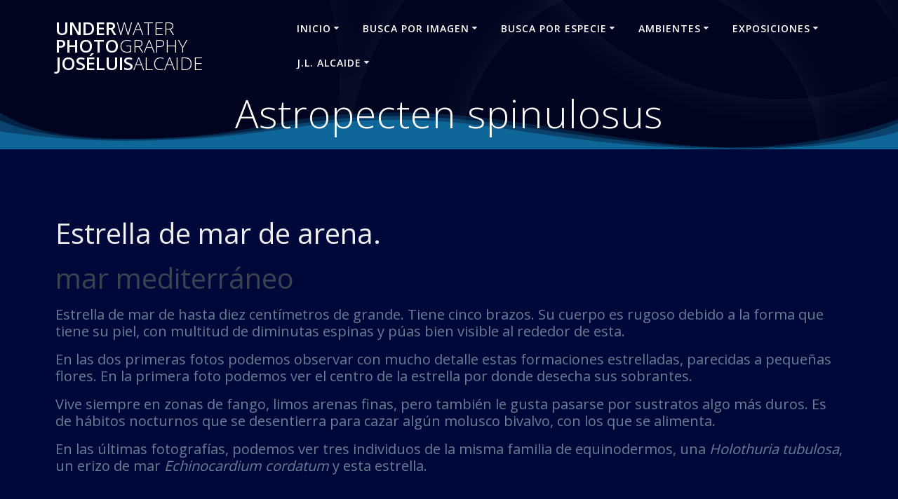

--- FILE ---
content_type: text/html; charset=UTF-8
request_url: https://joseluisalcaide.com/astropecten-spinosus/
body_size: 47639
content:
<!DOCTYPE html>
<html lang="es">
<head>
    <meta charset="UTF-8">
    <meta name="viewport" content="width=device-width, initial-scale=1">
    <link rel="profile" href="https://gmpg.org/xfn/11">

	    <script>
        (function (exports, d) {
            var _isReady = false,
                _event,
                _fns = [];

            function onReady(event) {
                d.removeEventListener("DOMContentLoaded", onReady);
                _isReady = true;
                _event = event;
                _fns.forEach(function (_fn) {
                    var fn = _fn[0],
                        context = _fn[1];
                    fn.call(context || exports, window.jQuery);
                });
            }

            function onReadyIe(event) {
                if (d.readyState === "complete") {
                    d.detachEvent("onreadystatechange", onReadyIe);
                    _isReady = true;
                    _event = event;
                    _fns.forEach(function (_fn) {
                        var fn = _fn[0],
                            context = _fn[1];
                        fn.call(context || exports, event);
                    });
                }
            }

            d.addEventListener && d.addEventListener("DOMContentLoaded", onReady) ||
            d.attachEvent && d.attachEvent("onreadystatechange", onReadyIe);

            function domReady(fn, context) {
                if (_isReady) {
                    fn.call(context, _event);
                }

                _fns.push([fn, context]);
            }

            exports.mesmerizeDomReady = domReady;
        })(window, document);
    </script>
	<meta name='robots' content='index, follow, max-video-preview:-1, max-snippet:-1, max-image-preview:large' />

	<!-- This site is optimized with the Yoast SEO plugin v19.12 - https://yoast.com/wordpress/plugins/seo/ -->
	<title>Astropecten spinulosus - UnderWater PhotoGraphy Jos&eacute;LuisAlcaide</title>
	<link rel="canonical" href="https://joseluisalcaide.com/astropecten-spinosus/" />
	<meta property="og:locale" content="es_ES" />
	<meta property="og:type" content="article" />
	<meta property="og:title" content="Astropecten spinulosus - UnderWater PhotoGraphy Jos&eacute;LuisAlcaide" />
	<meta property="og:description" content="Estrella de mar de arena. mar mediterráneo Estrella de mar de hasta diez centímetros de grande. Tiene cinco brazos. Su cuerpo es rugoso debido a la forma que tiene su piel, con multitud de diminutas espinas y púas bien visible al rededor de esta. En las dos primeras fotos podemos observar con mucho detalle estas&hellip; Leer más" />
	<meta property="og:url" content="https://joseluisalcaide.com/astropecten-spinosus/" />
	<meta property="og:site_name" content="UnderWater PhotoGraphy Jos&eacute;LuisAlcaide" />
	<meta property="article:modified_time" content="2020-06-28T14:49:08+00:00" />
	<meta property="og:image" content="https://live.staticflickr.com/65535/49817923152_56a00979db_o.jpg%5B/img%5D%5B/url%5D%5Burl=https://flic.kr/p/2iUeSVw%5DAstropecten%20spinosus-estrella%20de%20mar%20peine%20roja-_MAC0070" />
	<meta name="twitter:card" content="summary_large_image" />
	<meta name="twitter:label1" content="Tiempo de lectura" />
	<meta name="twitter:data1" content="1 minuto" />
	<script type="application/ld+json" class="yoast-schema-graph">{"@context":"https://schema.org","@graph":[{"@type":"WebPage","@id":"https://joseluisalcaide.com/astropecten-spinosus/","url":"https://joseluisalcaide.com/astropecten-spinosus/","name":"Astropecten spinulosus - UnderWater PhotoGraphy Jos&eacute;LuisAlcaide","isPartOf":{"@id":"https://joseluisalcaide.com/#website"},"datePublished":"2020-04-20T17:22:02+00:00","dateModified":"2020-06-28T14:49:08+00:00","breadcrumb":{"@id":"https://joseluisalcaide.com/astropecten-spinosus/#breadcrumb"},"inLanguage":"es","potentialAction":[{"@type":"ReadAction","target":["https://joseluisalcaide.com/astropecten-spinosus/"]}]},{"@type":"BreadcrumbList","@id":"https://joseluisalcaide.com/astropecten-spinosus/#breadcrumb","itemListElement":[{"@type":"ListItem","position":1,"name":"Portada","item":"https://joseluisalcaide.com/"},{"@type":"ListItem","position":2,"name":"Astropecten spinulosus"}]},{"@type":"WebSite","@id":"https://joseluisalcaide.com/#website","url":"https://joseluisalcaide.com/","name":"UnderWater PhotoGraphy Jos&eacute;LuisAlcaide","description":"Fotograf&iacute;a Subacu&aacute;tica","potentialAction":[{"@type":"SearchAction","target":{"@type":"EntryPoint","urlTemplate":"https://joseluisalcaide.com/?s={search_term_string}"},"query-input":"required name=search_term_string"}],"inLanguage":"es"}]}</script>
	<!-- / Yoast SEO plugin. -->


<link rel='dns-prefetch' href='//www.google.com' />
<link rel='dns-prefetch' href='//fonts.googleapis.com' />
<link rel='dns-prefetch' href='//c0.wp.com' />
<link rel="alternate" type="application/rss+xml" title="UnderWater  PhotoGraphy  Jos&eacute;LuisAlcaide &raquo; Feed" href="https://joseluisalcaide.com/feed/" />
<link rel="alternate" type="application/rss+xml" title="UnderWater  PhotoGraphy  Jos&eacute;LuisAlcaide &raquo; Feed de los comentarios" href="https://joseluisalcaide.com/comments/feed/" />
<script type="text/javascript">
window._wpemojiSettings = {"baseUrl":"https:\/\/s.w.org\/images\/core\/emoji\/14.0.0\/72x72\/","ext":".png","svgUrl":"https:\/\/s.w.org\/images\/core\/emoji\/14.0.0\/svg\/","svgExt":".svg","source":{"concatemoji":"https:\/\/joseluisalcaide.com\/wp-includes\/js\/wp-emoji-release.min.js?ver=6.2.8"}};
/*! This file is auto-generated */
!function(e,a,t){var n,r,o,i=a.createElement("canvas"),p=i.getContext&&i.getContext("2d");function s(e,t){p.clearRect(0,0,i.width,i.height),p.fillText(e,0,0);e=i.toDataURL();return p.clearRect(0,0,i.width,i.height),p.fillText(t,0,0),e===i.toDataURL()}function c(e){var t=a.createElement("script");t.src=e,t.defer=t.type="text/javascript",a.getElementsByTagName("head")[0].appendChild(t)}for(o=Array("flag","emoji"),t.supports={everything:!0,everythingExceptFlag:!0},r=0;r<o.length;r++)t.supports[o[r]]=function(e){if(p&&p.fillText)switch(p.textBaseline="top",p.font="600 32px Arial",e){case"flag":return s("\ud83c\udff3\ufe0f\u200d\u26a7\ufe0f","\ud83c\udff3\ufe0f\u200b\u26a7\ufe0f")?!1:!s("\ud83c\uddfa\ud83c\uddf3","\ud83c\uddfa\u200b\ud83c\uddf3")&&!s("\ud83c\udff4\udb40\udc67\udb40\udc62\udb40\udc65\udb40\udc6e\udb40\udc67\udb40\udc7f","\ud83c\udff4\u200b\udb40\udc67\u200b\udb40\udc62\u200b\udb40\udc65\u200b\udb40\udc6e\u200b\udb40\udc67\u200b\udb40\udc7f");case"emoji":return!s("\ud83e\udef1\ud83c\udffb\u200d\ud83e\udef2\ud83c\udfff","\ud83e\udef1\ud83c\udffb\u200b\ud83e\udef2\ud83c\udfff")}return!1}(o[r]),t.supports.everything=t.supports.everything&&t.supports[o[r]],"flag"!==o[r]&&(t.supports.everythingExceptFlag=t.supports.everythingExceptFlag&&t.supports[o[r]]);t.supports.everythingExceptFlag=t.supports.everythingExceptFlag&&!t.supports.flag,t.DOMReady=!1,t.readyCallback=function(){t.DOMReady=!0},t.supports.everything||(n=function(){t.readyCallback()},a.addEventListener?(a.addEventListener("DOMContentLoaded",n,!1),e.addEventListener("load",n,!1)):(e.attachEvent("onload",n),a.attachEvent("onreadystatechange",function(){"complete"===a.readyState&&t.readyCallback()})),(e=t.source||{}).concatemoji?c(e.concatemoji):e.wpemoji&&e.twemoji&&(c(e.twemoji),c(e.wpemoji)))}(window,document,window._wpemojiSettings);
</script>
<style type="text/css">
img.wp-smiley,
img.emoji {
	display: inline !important;
	border: none !important;
	box-shadow: none !important;
	height: 1em !important;
	width: 1em !important;
	margin: 0 0.07em !important;
	vertical-align: -0.1em !important;
	background: none !important;
	padding: 0 !important;
}
</style>
	<link rel='stylesheet' id='wp-block-library-css' href='https://c0.wp.com/c/6.2.8/wp-includes/css/dist/block-library/style.min.css' type='text/css' media='all' />
<style id='wp-block-library-inline-css' type='text/css'>
.has-text-align-justify{text-align:justify;}
</style>
<link rel='stylesheet' id='mediaelement-css' href='https://c0.wp.com/c/6.2.8/wp-includes/js/mediaelement/mediaelementplayer-legacy.min.css' type='text/css' media='all' />
<link rel='stylesheet' id='wp-mediaelement-css' href='https://c0.wp.com/c/6.2.8/wp-includes/js/mediaelement/wp-mediaelement.min.css' type='text/css' media='all' />
<link rel='stylesheet' id='classic-theme-styles-css' href='https://c0.wp.com/c/6.2.8/wp-includes/css/classic-themes.min.css' type='text/css' media='all' />
<style id='global-styles-inline-css' type='text/css'>
body{--wp--preset--color--black: #000000;--wp--preset--color--cyan-bluish-gray: #abb8c3;--wp--preset--color--white: #ffffff;--wp--preset--color--pale-pink: #f78da7;--wp--preset--color--vivid-red: #cf2e2e;--wp--preset--color--luminous-vivid-orange: #ff6900;--wp--preset--color--luminous-vivid-amber: #fcb900;--wp--preset--color--light-green-cyan: #7bdcb5;--wp--preset--color--vivid-green-cyan: #00d084;--wp--preset--color--pale-cyan-blue: #8ed1fc;--wp--preset--color--vivid-cyan-blue: #0693e3;--wp--preset--color--vivid-purple: #9b51e0;--wp--preset--gradient--vivid-cyan-blue-to-vivid-purple: linear-gradient(135deg,rgba(6,147,227,1) 0%,rgb(155,81,224) 100%);--wp--preset--gradient--light-green-cyan-to-vivid-green-cyan: linear-gradient(135deg,rgb(122,220,180) 0%,rgb(0,208,130) 100%);--wp--preset--gradient--luminous-vivid-amber-to-luminous-vivid-orange: linear-gradient(135deg,rgba(252,185,0,1) 0%,rgba(255,105,0,1) 100%);--wp--preset--gradient--luminous-vivid-orange-to-vivid-red: linear-gradient(135deg,rgba(255,105,0,1) 0%,rgb(207,46,46) 100%);--wp--preset--gradient--very-light-gray-to-cyan-bluish-gray: linear-gradient(135deg,rgb(238,238,238) 0%,rgb(169,184,195) 100%);--wp--preset--gradient--cool-to-warm-spectrum: linear-gradient(135deg,rgb(74,234,220) 0%,rgb(151,120,209) 20%,rgb(207,42,186) 40%,rgb(238,44,130) 60%,rgb(251,105,98) 80%,rgb(254,248,76) 100%);--wp--preset--gradient--blush-light-purple: linear-gradient(135deg,rgb(255,206,236) 0%,rgb(152,150,240) 100%);--wp--preset--gradient--blush-bordeaux: linear-gradient(135deg,rgb(254,205,165) 0%,rgb(254,45,45) 50%,rgb(107,0,62) 100%);--wp--preset--gradient--luminous-dusk: linear-gradient(135deg,rgb(255,203,112) 0%,rgb(199,81,192) 50%,rgb(65,88,208) 100%);--wp--preset--gradient--pale-ocean: linear-gradient(135deg,rgb(255,245,203) 0%,rgb(182,227,212) 50%,rgb(51,167,181) 100%);--wp--preset--gradient--electric-grass: linear-gradient(135deg,rgb(202,248,128) 0%,rgb(113,206,126) 100%);--wp--preset--gradient--midnight: linear-gradient(135deg,rgb(2,3,129) 0%,rgb(40,116,252) 100%);--wp--preset--duotone--dark-grayscale: url('#wp-duotone-dark-grayscale');--wp--preset--duotone--grayscale: url('#wp-duotone-grayscale');--wp--preset--duotone--purple-yellow: url('#wp-duotone-purple-yellow');--wp--preset--duotone--blue-red: url('#wp-duotone-blue-red');--wp--preset--duotone--midnight: url('#wp-duotone-midnight');--wp--preset--duotone--magenta-yellow: url('#wp-duotone-magenta-yellow');--wp--preset--duotone--purple-green: url('#wp-duotone-purple-green');--wp--preset--duotone--blue-orange: url('#wp-duotone-blue-orange');--wp--preset--font-size--small: 13px;--wp--preset--font-size--medium: 20px;--wp--preset--font-size--large: 36px;--wp--preset--font-size--x-large: 42px;--wp--preset--spacing--20: 0.44rem;--wp--preset--spacing--30: 0.67rem;--wp--preset--spacing--40: 1rem;--wp--preset--spacing--50: 1.5rem;--wp--preset--spacing--60: 2.25rem;--wp--preset--spacing--70: 3.38rem;--wp--preset--spacing--80: 5.06rem;--wp--preset--shadow--natural: 6px 6px 9px rgba(0, 0, 0, 0.2);--wp--preset--shadow--deep: 12px 12px 50px rgba(0, 0, 0, 0.4);--wp--preset--shadow--sharp: 6px 6px 0px rgba(0, 0, 0, 0.2);--wp--preset--shadow--outlined: 6px 6px 0px -3px rgba(255, 255, 255, 1), 6px 6px rgba(0, 0, 0, 1);--wp--preset--shadow--crisp: 6px 6px 0px rgba(0, 0, 0, 1);}:where(.is-layout-flex){gap: 0.5em;}body .is-layout-flow > .alignleft{float: left;margin-inline-start: 0;margin-inline-end: 2em;}body .is-layout-flow > .alignright{float: right;margin-inline-start: 2em;margin-inline-end: 0;}body .is-layout-flow > .aligncenter{margin-left: auto !important;margin-right: auto !important;}body .is-layout-constrained > .alignleft{float: left;margin-inline-start: 0;margin-inline-end: 2em;}body .is-layout-constrained > .alignright{float: right;margin-inline-start: 2em;margin-inline-end: 0;}body .is-layout-constrained > .aligncenter{margin-left: auto !important;margin-right: auto !important;}body .is-layout-constrained > :where(:not(.alignleft):not(.alignright):not(.alignfull)){max-width: var(--wp--style--global--content-size);margin-left: auto !important;margin-right: auto !important;}body .is-layout-constrained > .alignwide{max-width: var(--wp--style--global--wide-size);}body .is-layout-flex{display: flex;}body .is-layout-flex{flex-wrap: wrap;align-items: center;}body .is-layout-flex > *{margin: 0;}:where(.wp-block-columns.is-layout-flex){gap: 2em;}.has-black-color{color: var(--wp--preset--color--black) !important;}.has-cyan-bluish-gray-color{color: var(--wp--preset--color--cyan-bluish-gray) !important;}.has-white-color{color: var(--wp--preset--color--white) !important;}.has-pale-pink-color{color: var(--wp--preset--color--pale-pink) !important;}.has-vivid-red-color{color: var(--wp--preset--color--vivid-red) !important;}.has-luminous-vivid-orange-color{color: var(--wp--preset--color--luminous-vivid-orange) !important;}.has-luminous-vivid-amber-color{color: var(--wp--preset--color--luminous-vivid-amber) !important;}.has-light-green-cyan-color{color: var(--wp--preset--color--light-green-cyan) !important;}.has-vivid-green-cyan-color{color: var(--wp--preset--color--vivid-green-cyan) !important;}.has-pale-cyan-blue-color{color: var(--wp--preset--color--pale-cyan-blue) !important;}.has-vivid-cyan-blue-color{color: var(--wp--preset--color--vivid-cyan-blue) !important;}.has-vivid-purple-color{color: var(--wp--preset--color--vivid-purple) !important;}.has-black-background-color{background-color: var(--wp--preset--color--black) !important;}.has-cyan-bluish-gray-background-color{background-color: var(--wp--preset--color--cyan-bluish-gray) !important;}.has-white-background-color{background-color: var(--wp--preset--color--white) !important;}.has-pale-pink-background-color{background-color: var(--wp--preset--color--pale-pink) !important;}.has-vivid-red-background-color{background-color: var(--wp--preset--color--vivid-red) !important;}.has-luminous-vivid-orange-background-color{background-color: var(--wp--preset--color--luminous-vivid-orange) !important;}.has-luminous-vivid-amber-background-color{background-color: var(--wp--preset--color--luminous-vivid-amber) !important;}.has-light-green-cyan-background-color{background-color: var(--wp--preset--color--light-green-cyan) !important;}.has-vivid-green-cyan-background-color{background-color: var(--wp--preset--color--vivid-green-cyan) !important;}.has-pale-cyan-blue-background-color{background-color: var(--wp--preset--color--pale-cyan-blue) !important;}.has-vivid-cyan-blue-background-color{background-color: var(--wp--preset--color--vivid-cyan-blue) !important;}.has-vivid-purple-background-color{background-color: var(--wp--preset--color--vivid-purple) !important;}.has-black-border-color{border-color: var(--wp--preset--color--black) !important;}.has-cyan-bluish-gray-border-color{border-color: var(--wp--preset--color--cyan-bluish-gray) !important;}.has-white-border-color{border-color: var(--wp--preset--color--white) !important;}.has-pale-pink-border-color{border-color: var(--wp--preset--color--pale-pink) !important;}.has-vivid-red-border-color{border-color: var(--wp--preset--color--vivid-red) !important;}.has-luminous-vivid-orange-border-color{border-color: var(--wp--preset--color--luminous-vivid-orange) !important;}.has-luminous-vivid-amber-border-color{border-color: var(--wp--preset--color--luminous-vivid-amber) !important;}.has-light-green-cyan-border-color{border-color: var(--wp--preset--color--light-green-cyan) !important;}.has-vivid-green-cyan-border-color{border-color: var(--wp--preset--color--vivid-green-cyan) !important;}.has-pale-cyan-blue-border-color{border-color: var(--wp--preset--color--pale-cyan-blue) !important;}.has-vivid-cyan-blue-border-color{border-color: var(--wp--preset--color--vivid-cyan-blue) !important;}.has-vivid-purple-border-color{border-color: var(--wp--preset--color--vivid-purple) !important;}.has-vivid-cyan-blue-to-vivid-purple-gradient-background{background: var(--wp--preset--gradient--vivid-cyan-blue-to-vivid-purple) !important;}.has-light-green-cyan-to-vivid-green-cyan-gradient-background{background: var(--wp--preset--gradient--light-green-cyan-to-vivid-green-cyan) !important;}.has-luminous-vivid-amber-to-luminous-vivid-orange-gradient-background{background: var(--wp--preset--gradient--luminous-vivid-amber-to-luminous-vivid-orange) !important;}.has-luminous-vivid-orange-to-vivid-red-gradient-background{background: var(--wp--preset--gradient--luminous-vivid-orange-to-vivid-red) !important;}.has-very-light-gray-to-cyan-bluish-gray-gradient-background{background: var(--wp--preset--gradient--very-light-gray-to-cyan-bluish-gray) !important;}.has-cool-to-warm-spectrum-gradient-background{background: var(--wp--preset--gradient--cool-to-warm-spectrum) !important;}.has-blush-light-purple-gradient-background{background: var(--wp--preset--gradient--blush-light-purple) !important;}.has-blush-bordeaux-gradient-background{background: var(--wp--preset--gradient--blush-bordeaux) !important;}.has-luminous-dusk-gradient-background{background: var(--wp--preset--gradient--luminous-dusk) !important;}.has-pale-ocean-gradient-background{background: var(--wp--preset--gradient--pale-ocean) !important;}.has-electric-grass-gradient-background{background: var(--wp--preset--gradient--electric-grass) !important;}.has-midnight-gradient-background{background: var(--wp--preset--gradient--midnight) !important;}.has-small-font-size{font-size: var(--wp--preset--font-size--small) !important;}.has-medium-font-size{font-size: var(--wp--preset--font-size--medium) !important;}.has-large-font-size{font-size: var(--wp--preset--font-size--large) !important;}.has-x-large-font-size{font-size: var(--wp--preset--font-size--x-large) !important;}
.wp-block-navigation a:where(:not(.wp-element-button)){color: inherit;}
:where(.wp-block-columns.is-layout-flex){gap: 2em;}
.wp-block-pullquote{font-size: 1.5em;line-height: 1.6;}
</style>
<link rel='stylesheet' id='advanced-page-visit-counter-css' href='https://joseluisalcaide.com/wp-content/plugins/advanced-page-visit-counter/public/css/advanced-page-visit-counter-public.css?ver=6.5.0' type='text/css' media='all' />
<link rel='stylesheet' id='contact-form-7-css' href='https://joseluisalcaide.com/wp-content/plugins/contact-form-7/includes/css/styles.css?ver=5.6.4' type='text/css' media='all' />
<link rel='stylesheet' id='ivory-search-styles-css' href='https://joseluisalcaide.com/wp-content/plugins/add-search-to-menu/public/css/ivory-search.min.css?ver=5.5.13' type='text/css' media='all' />
<link rel='stylesheet' id='mesmerize-parent-css' href='https://joseluisalcaide.com/wp-content/themes/mesmerize/style.min.css?ver=6.2.8' type='text/css' media='all' />
<link rel='stylesheet' id='mesmerize-style-css' href='https://joseluisalcaide.com/wp-content/themes/highlight/style.min.css?ver=1.0.19' type='text/css' media='all' />
<style id='mesmerize-style-inline-css' type='text/css'>
img.logo.dark, img.custom-logo{width:auto;max-height:150px !important;}
/** cached kirki style */.header-homepage:not(.header-slide).color-overlay:before{background:#050606;}.header-homepage:not(.header-slide) .background-overlay,.header-homepage:not(.header-slide).color-overlay::before{opacity:0.18;}.header-homepage-arrow{font-size:calc( 33px * 0.84 );bottom:0px;background:rgba(202,134,134,0);}.header-homepage-arrow > i.fa{width:33px;height:33px;}.header-homepage-arrow > i{color:rgb(154,242,255);}.mesmerize-front-page .header-separator .svg-white-bg{fill:rgb(19,28,128)!important;}.mesmerize-front-page .header-separator path.svg-accent{stroke:rgb(0,234,255)!important;}.mesmerize-front-page .header-separator svg{height:230px!important;}.header.color-overlay:before{background:#000000;}.header .background-overlay,.header.color-overlay::before{opacity:0.47;}.header.color-overlay:after{filter:invert(86%) ;}body .header .svg-white-bg{fill:rgb(16,102,154)!important;}.header-separator svg{height:55px!important;}.header-homepage .header-description-row{padding-top:0%;padding-bottom:0%;}.inner-header-description{padding-top:0%;padding-bottom:0%;}@media screen and (max-width:767px){.header-homepage .header-description-row{padding-top:0%;padding-bottom:15%;}}@media only screen and (min-width: 768px){.header-content .align-holder{width:94%!important;}.header-homepage:not(.header-slide) .header-hero-media{-webkit-flex-basis:29%;-moz-flex-basis:29%;-ms-flex-preferred-size:29%;flex-basis:29%;max-width:29%;width:29%;}.header-homepage:not(.header-slide) .header-hero-content{-webkit-flex-basis:calc(100% - 29%)!important;-moz-flex-basis:calc(100% - 29%)!important;-ms-flex-preferred-size:calc(100% - 29%)!important;flex-basis:calc(100% - 29%)!important;max-width:calc(100% - 29%)!important;width:calc(100% - 29%)!important;}.inner-header-description{text-align:center!important;}}
</style>
<link rel='stylesheet' id='mesmerize-style-bundle-css' href='https://joseluisalcaide.com/wp-content/themes/mesmerize/assets/css/theme.bundle.min.css?ver=1.0.19' type='text/css' media='all' />
<link rel='stylesheet' id='mesmerize-fonts-css' href="" data-href='https://fonts.googleapis.com/css?family=Open+Sans%3A300%2C400%2C600%2C700%7CMuli%3A300%2C300italic%2C400%2C400italic%2C600%2C600italic%2C700%2C700italic%2C900%2C900italic%7CPlayfair+Display%3A400%2C400italic%2C700%2C700italic&#038;subset=latin%2Clatin-ext&#038;display=swap' type='text/css' media='all' />
<link rel='stylesheet' id='jetpack_css-css' href='https://c0.wp.com/p/jetpack/11.4.2/css/jetpack.css' type='text/css' media='all' />
<script type='text/javascript' src='https://c0.wp.com/c/6.2.8/wp-includes/js/jquery/jquery.min.js' id='jquery-core-js'></script>
<script type='text/javascript' src='https://c0.wp.com/c/6.2.8/wp-includes/js/jquery/jquery-migrate.min.js' id='jquery-migrate-js'></script>
<script type='text/javascript' id='jquery-js-after'>
    
        (function () {
            function setHeaderTopSpacing() {

                setTimeout(function() {
                  var headerTop = document.querySelector('.header-top');
                  var headers = document.querySelectorAll('.header-wrapper .header,.header-wrapper .header-homepage');

                  for (var i = 0; i < headers.length; i++) {
                      var item = headers[i];
                      item.style.paddingTop = headerTop.getBoundingClientRect().height + "px";
                  }

                    var languageSwitcher = document.querySelector('.mesmerize-language-switcher');

                    if(languageSwitcher){
                        languageSwitcher.style.top = "calc( " +  headerTop.getBoundingClientRect().height + "px + 1rem)" ;
                    }
                    
                }, 100);

             
            }

            window.addEventListener('resize', setHeaderTopSpacing);
            window.mesmerizeSetHeaderTopSpacing = setHeaderTopSpacing
            mesmerizeDomReady(setHeaderTopSpacing);
        })();
    
    
</script>
<script type='text/javascript' id='advanced-page-visit-counter-js-extra'>
/* <![CDATA[ */
var apvc_rest = {"ap_rest_url":"https:\/\/joseluisalcaide.com\/wp-json\/","wp_rest":"6392690b1f","ap_cpt":"page"};
/* ]]> */
</script>
<script type='text/javascript' src='https://joseluisalcaide.com/wp-content/plugins/advanced-page-visit-counter/public/js/advanced-page-visit-counter-public.js?ver=6.5.0' id='advanced-page-visit-counter-js'></script>
<link rel="https://api.w.org/" href="https://joseluisalcaide.com/wp-json/" /><link rel="alternate" type="application/json" href="https://joseluisalcaide.com/wp-json/wp/v2/pages/2545" /><link rel="EditURI" type="application/rsd+xml" title="RSD" href="https://joseluisalcaide.com/xmlrpc.php?rsd" />
<link rel="wlwmanifest" type="application/wlwmanifest+xml" href="https://joseluisalcaide.com/wp-includes/wlwmanifest.xml" />
<meta name="generator" content="WordPress 6.2.8" />
<link rel='shortlink' href='https://joseluisalcaide.com/?p=2545' />
<link rel="alternate" type="application/json+oembed" href="https://joseluisalcaide.com/wp-json/oembed/1.0/embed?url=https%3A%2F%2Fjoseluisalcaide.com%2Fastropecten-spinosus%2F" />
<link rel="alternate" type="text/xml+oembed" href="https://joseluisalcaide.com/wp-json/oembed/1.0/embed?url=https%3A%2F%2Fjoseluisalcaide.com%2Fastropecten-spinosus%2F&#038;format=xml" />
<meta name="google-site-verification" content="Z4CnChDEbcStaUNy9OfEJBb8GJT1Mi7aM4o2uUys-3s" /><style>img#wpstats{display:none}</style>
	    <script type="text/javascript" data-name="async-styles">
        (function () {
            var links = document.querySelectorAll('link[data-href]');
            for (var i = 0; i < links.length; i++) {
                var item = links[i];
                item.href = item.getAttribute('data-href')
            }
        })();
    </script>
	<style type="text/css" id="custom-background-css">
body.custom-background { background-color: #00083a; }
</style>
				<style type="text/css">
					</style>
			<style id="page-content-custom-styles">
			</style>
	        <style data-name="header-shapes">
            .header.color-overlay:after {background:url(https://joseluisalcaide.com/wp-content/themes/mesmerize/assets/images/header-shapes/circles.png) center center/ cover no-repeat}        </style>
            <style data-name="background-content-colors">
        .mesmerize-inner-page .page-content,
        .mesmerize-inner-page .content,
        .mesmerize-front-page.mesmerize-content-padding .page-content {
            background-color: #00083a;
        }
    </style>
    </head>

<body data-rsssl=1 class="page-template-default page page-id-2545 custom-background mesmerize mesmerize-inner-page">
<svg xmlns="http://www.w3.org/2000/svg" viewBox="0 0 0 0" width="0" height="0" focusable="false" role="none" style="visibility: hidden; position: absolute; left: -9999px; overflow: hidden;" ><defs><filter id="wp-duotone-dark-grayscale"><feColorMatrix color-interpolation-filters="sRGB" type="matrix" values=" .299 .587 .114 0 0 .299 .587 .114 0 0 .299 .587 .114 0 0 .299 .587 .114 0 0 " /><feComponentTransfer color-interpolation-filters="sRGB" ><feFuncR type="table" tableValues="0 0.49803921568627" /><feFuncG type="table" tableValues="0 0.49803921568627" /><feFuncB type="table" tableValues="0 0.49803921568627" /><feFuncA type="table" tableValues="1 1" /></feComponentTransfer><feComposite in2="SourceGraphic" operator="in" /></filter></defs></svg><svg xmlns="http://www.w3.org/2000/svg" viewBox="0 0 0 0" width="0" height="0" focusable="false" role="none" style="visibility: hidden; position: absolute; left: -9999px; overflow: hidden;" ><defs><filter id="wp-duotone-grayscale"><feColorMatrix color-interpolation-filters="sRGB" type="matrix" values=" .299 .587 .114 0 0 .299 .587 .114 0 0 .299 .587 .114 0 0 .299 .587 .114 0 0 " /><feComponentTransfer color-interpolation-filters="sRGB" ><feFuncR type="table" tableValues="0 1" /><feFuncG type="table" tableValues="0 1" /><feFuncB type="table" tableValues="0 1" /><feFuncA type="table" tableValues="1 1" /></feComponentTransfer><feComposite in2="SourceGraphic" operator="in" /></filter></defs></svg><svg xmlns="http://www.w3.org/2000/svg" viewBox="0 0 0 0" width="0" height="0" focusable="false" role="none" style="visibility: hidden; position: absolute; left: -9999px; overflow: hidden;" ><defs><filter id="wp-duotone-purple-yellow"><feColorMatrix color-interpolation-filters="sRGB" type="matrix" values=" .299 .587 .114 0 0 .299 .587 .114 0 0 .299 .587 .114 0 0 .299 .587 .114 0 0 " /><feComponentTransfer color-interpolation-filters="sRGB" ><feFuncR type="table" tableValues="0.54901960784314 0.98823529411765" /><feFuncG type="table" tableValues="0 1" /><feFuncB type="table" tableValues="0.71764705882353 0.25490196078431" /><feFuncA type="table" tableValues="1 1" /></feComponentTransfer><feComposite in2="SourceGraphic" operator="in" /></filter></defs></svg><svg xmlns="http://www.w3.org/2000/svg" viewBox="0 0 0 0" width="0" height="0" focusable="false" role="none" style="visibility: hidden; position: absolute; left: -9999px; overflow: hidden;" ><defs><filter id="wp-duotone-blue-red"><feColorMatrix color-interpolation-filters="sRGB" type="matrix" values=" .299 .587 .114 0 0 .299 .587 .114 0 0 .299 .587 .114 0 0 .299 .587 .114 0 0 " /><feComponentTransfer color-interpolation-filters="sRGB" ><feFuncR type="table" tableValues="0 1" /><feFuncG type="table" tableValues="0 0.27843137254902" /><feFuncB type="table" tableValues="0.5921568627451 0.27843137254902" /><feFuncA type="table" tableValues="1 1" /></feComponentTransfer><feComposite in2="SourceGraphic" operator="in" /></filter></defs></svg><svg xmlns="http://www.w3.org/2000/svg" viewBox="0 0 0 0" width="0" height="0" focusable="false" role="none" style="visibility: hidden; position: absolute; left: -9999px; overflow: hidden;" ><defs><filter id="wp-duotone-midnight"><feColorMatrix color-interpolation-filters="sRGB" type="matrix" values=" .299 .587 .114 0 0 .299 .587 .114 0 0 .299 .587 .114 0 0 .299 .587 .114 0 0 " /><feComponentTransfer color-interpolation-filters="sRGB" ><feFuncR type="table" tableValues="0 0" /><feFuncG type="table" tableValues="0 0.64705882352941" /><feFuncB type="table" tableValues="0 1" /><feFuncA type="table" tableValues="1 1" /></feComponentTransfer><feComposite in2="SourceGraphic" operator="in" /></filter></defs></svg><svg xmlns="http://www.w3.org/2000/svg" viewBox="0 0 0 0" width="0" height="0" focusable="false" role="none" style="visibility: hidden; position: absolute; left: -9999px; overflow: hidden;" ><defs><filter id="wp-duotone-magenta-yellow"><feColorMatrix color-interpolation-filters="sRGB" type="matrix" values=" .299 .587 .114 0 0 .299 .587 .114 0 0 .299 .587 .114 0 0 .299 .587 .114 0 0 " /><feComponentTransfer color-interpolation-filters="sRGB" ><feFuncR type="table" tableValues="0.78039215686275 1" /><feFuncG type="table" tableValues="0 0.94901960784314" /><feFuncB type="table" tableValues="0.35294117647059 0.47058823529412" /><feFuncA type="table" tableValues="1 1" /></feComponentTransfer><feComposite in2="SourceGraphic" operator="in" /></filter></defs></svg><svg xmlns="http://www.w3.org/2000/svg" viewBox="0 0 0 0" width="0" height="0" focusable="false" role="none" style="visibility: hidden; position: absolute; left: -9999px; overflow: hidden;" ><defs><filter id="wp-duotone-purple-green"><feColorMatrix color-interpolation-filters="sRGB" type="matrix" values=" .299 .587 .114 0 0 .299 .587 .114 0 0 .299 .587 .114 0 0 .299 .587 .114 0 0 " /><feComponentTransfer color-interpolation-filters="sRGB" ><feFuncR type="table" tableValues="0.65098039215686 0.40392156862745" /><feFuncG type="table" tableValues="0 1" /><feFuncB type="table" tableValues="0.44705882352941 0.4" /><feFuncA type="table" tableValues="1 1" /></feComponentTransfer><feComposite in2="SourceGraphic" operator="in" /></filter></defs></svg><svg xmlns="http://www.w3.org/2000/svg" viewBox="0 0 0 0" width="0" height="0" focusable="false" role="none" style="visibility: hidden; position: absolute; left: -9999px; overflow: hidden;" ><defs><filter id="wp-duotone-blue-orange"><feColorMatrix color-interpolation-filters="sRGB" type="matrix" values=" .299 .587 .114 0 0 .299 .587 .114 0 0 .299 .587 .114 0 0 .299 .587 .114 0 0 " /><feComponentTransfer color-interpolation-filters="sRGB" ><feFuncR type="table" tableValues="0.098039215686275 1" /><feFuncG type="table" tableValues="0 0.66274509803922" /><feFuncB type="table" tableValues="0.84705882352941 0.41960784313725" /><feFuncA type="table" tableValues="1 1" /></feComponentTransfer><feComposite in2="SourceGraphic" operator="in" /></filter></defs></svg>    <style>
        .screen-reader-text[href="#page-content"]:focus {
            background-color: #f1f1f1;
            border-radius: 3px;
            box-shadow: 0 0 2px 2px rgba(0, 0, 0, 0.6);
            clip: auto !important;
            clip-path: none;
            color: #21759b;

        }
    </style>
    <a class="skip-link screen-reader-text" href="#page-content">Saltar al contenido</a>
	
<div  id="page-top" class="header-top">
		<div class="navigation-bar boxed" >
    <div class="navigation-wrapper gridContainer">
    	<div class="row basis-auto">
	        <div class="logo_col col-xs col-sm-fit">
	            <a class="text-logo" data-type="group"  data-dynamic-mod="true" href="https://joseluisalcaide.com/">Under<span style="font-weight: 300;" class="span12">Water</span>  Photo<span style="font-weight: 300;" class="span12">Graphy</span>  Jos&eacute;Luis<span style="font-weight: 300;" class="span12">Alcaide</span></a>	        </div>
	        <div class="main_menu_col col-xs">
	            <div id="mainmenu_container" class="row"><ul id="main_menu" class="simple-menu-items main-menu dropdown-menu"><li id="menu-item-619" class="menu-item menu-item-type-post_type menu-item-object-page menu-item-home menu-item-has-children menu-item-619"><a href="https://joseluisalcaide.com/">INICIO</a>
<ul class="sub-menu">
	<li id="menu-item-3972" class="menu-item menu-item-type-post_type menu-item-object-page menu-item-3972"><a href="https://joseluisalcaide.com/?page_id=3971">¿Qué es la Taxonomía?</a></li>
</ul>
</li>
<li id="menu-item-5674" class="menu-item menu-item-type-post_type menu-item-object-page menu-item-has-children menu-item-5674"><a href="https://joseluisalcaide.com/busqueda-por-imagen/">BUSCA POR IMAGEN</a>
<ul class="sub-menu">
	<li id="menu-item-5677" class="menu-item menu-item-type-post_type menu-item-object-page menu-item-has-children menu-item-5677"><a href="https://joseluisalcaide.com/animales/">ANIMALES</a>
	<ul class="sub-menu">
		<li id="menu-item-5664" class="menu-item menu-item-type-post_type menu-item-object-page menu-item-5664"><a href="https://joseluisalcaide.com/busqueda-de-especies-por-su-imagen/">Anélidos – Poliquetos</a></li>
		<li id="menu-item-5683" class="menu-item menu-item-type-post_type menu-item-object-page menu-item-5683"><a href="https://joseluisalcaide.com/artropodos-crustaceos/">Artrópodos – Crustáceos</a></li>
		<li id="menu-item-5686" class="menu-item menu-item-type-post_type menu-item-object-page menu-item-5686"><a href="https://joseluisalcaide.com/briozoos/">Briozoos</a></li>
		<li id="menu-item-5689" class="menu-item menu-item-type-post_type menu-item-object-page menu-item-5689"><a href="https://joseluisalcaide.com/peces-ascidias/">Peces – Ascidias (Mediterráneo)</a></li>
		<li id="menu-item-5692" class="menu-item menu-item-type-post_type menu-item-object-page menu-item-5692"><a href="https://joseluisalcaide.com/anemonas-corales-medusas/">Anémonas – Corales – Medusas</a></li>
		<li id="menu-item-5695" class="menu-item menu-item-type-post_type menu-item-object-page menu-item-5695"><a href="https://joseluisalcaide.com/erizos-estrellas-pepinos/">Erizos – Estrellas – Pepinos</a></li>
		<li id="menu-item-5698" class="menu-item menu-item-type-post_type menu-item-object-page menu-item-5698"><a href="https://joseluisalcaide.com/bivalvos-cefalopodos-gasteropodos/">Bivalvos – Cefalópodos – Gasterópodos</a></li>
		<li id="menu-item-5701" class="menu-item menu-item-type-post_type menu-item-object-page menu-item-5701"><a href="https://joseluisalcaide.com/gusanos-planos/">Gusanos planos</a></li>
		<li id="menu-item-5704" class="menu-item menu-item-type-post_type menu-item-object-page menu-item-5704"><a href="https://joseluisalcaide.com/esponjas/">Esponjas</a></li>
	</ul>
</li>
	<li id="menu-item-5707" class="menu-item menu-item-type-post_type menu-item-object-page menu-item-has-children menu-item-5707"><a href="https://joseluisalcaide.com/plantas-2/">PLANTAS</a>
	<ul class="sub-menu">
		<li id="menu-item-5710" class="menu-item menu-item-type-post_type menu-item-object-page menu-item-5710"><a href="https://joseluisalcaide.com/algas/">Algas</a></li>
		<li id="menu-item-5713" class="menu-item menu-item-type-post_type menu-item-object-page menu-item-5713"><a href="https://joseluisalcaide.com/fanerogamas-plantas/">Fanerógamas – Plantas</a></li>
	</ul>
</li>
</ul>
</li>
<li id="menu-item-5637" class="menu-item menu-item-type-post_type menu-item-object-page current-menu-ancestor current_page_ancestor menu-item-has-children menu-item-5637"><a href="https://joseluisalcaide.com/especies/">BUSCA POR ESPECIE</a>
<ul class="sub-menu">
	<li id="menu-item-325" class="menu-item menu-item-type-post_type menu-item-object-page current-menu-ancestor current_page_ancestor menu-item-has-children menu-item-325"><a href="https://joseluisalcaide.com/animalia-animales/">ANIMALIA</a>
	<ul class="sub-menu">
		<li id="menu-item-385" class="menu-item menu-item-type-post_type menu-item-object-page menu-item-has-children menu-item-385"><a href="https://joseluisalcaide.com/annelida-anelidos-2/">ANNELIDA, anélidos</a>
		<ul class="sub-menu">
			<li id="menu-item-403" class="menu-item menu-item-type-post_type menu-item-object-page menu-item-has-children menu-item-403"><a href="https://joseluisalcaide.com/echiura-equiuroideos/">ECHIURA, equiuros</a>
			<ul class="sub-menu">
				<li id="menu-item-746" class="menu-item menu-item-type-post_type menu-item-object-page menu-item-746"><a href="https://joseluisalcaide.com/bonellia-viridis/">Bonellia viridis</a></li>
			</ul>
</li>
			<li id="menu-item-407" class="menu-item menu-item-type-post_type menu-item-object-page menu-item-has-children menu-item-407"><a href="https://joseluisalcaide.com/polychaeta-poliquetos/">POLYCHAETA, poliquetos</a>
			<ul class="sub-menu">
				<li id="menu-item-756" class="menu-item menu-item-type-post_type menu-item-object-page menu-item-756"><a href="https://joseluisalcaide.com/alitta-succinea/">Alitta succinea</a></li>
				<li id="menu-item-762" class="menu-item menu-item-type-post_type menu-item-object-page menu-item-762"><a href="https://joseluisalcaide.com/aphrodita-aculeata/">Aphrodita aculeata</a></li>
				<li id="menu-item-768" class="menu-item menu-item-type-post_type menu-item-object-page menu-item-768"><a href="https://joseluisalcaide.com/bispira-volutacornis/">Bispira volutacornis</a></li>
				<li id="menu-item-775" class="menu-item menu-item-type-post_type menu-item-object-page menu-item-775"><a href="https://joseluisalcaide.com/branchiomma-boholense/">Branchiomma boholense</a></li>
				<li id="menu-item-782" class="menu-item menu-item-type-post_type menu-item-object-page menu-item-782"><a href="https://joseluisalcaide.com/branchiomma-lustuosum/">Branchiomma luctuosum</a></li>
				<li id="menu-item-788" class="menu-item menu-item-type-post_type menu-item-object-page menu-item-788"><a href="https://joseluisalcaide.com/diopatra-neapolitana/">Diopatra neapolitana</a></li>
				<li id="menu-item-798" class="menu-item menu-item-type-post_type menu-item-object-page menu-item-798"><a href="https://joseluisalcaide.com/eupolymnia-nebulosa/">Eupolymnia nebulosa</a></li>
				<li id="menu-item-802" class="menu-item menu-item-type-post_type menu-item-object-page menu-item-802"><a href="https://joseluisalcaide.com/filograna-implexa/">Filograna implexa</a></li>
				<li id="menu-item-823" class="menu-item menu-item-type-post_type menu-item-object-page menu-item-823"><a href="https://joseluisalcaide.com/hediste-diversicolor/">Hediste diversicolor</a></li>
				<li id="menu-item-818" class="menu-item menu-item-type-post_type menu-item-object-page menu-item-818"><a href="https://joseluisalcaide.com/harmothoe-aerolata/">Harmothoe aerolata</a></li>
				<li id="menu-item-828" class="menu-item menu-item-type-post_type menu-item-object-page menu-item-828"><a href="https://joseluisalcaide.com/hidroides-elegans/">Hidroides elegans</a></li>
				<li id="menu-item-834" class="menu-item menu-item-type-post_type menu-item-object-page menu-item-834"><a href="https://joseluisalcaide.com/mesochaetopterus-rogeri/">Mesochaetopterus rogeri</a></li>
				<li id="menu-item-6165" class="menu-item menu-item-type-post_type menu-item-object-page menu-item-6165"><a href="https://joseluisalcaide.com/mesochaetopterus-sp/">Mesochaetopterus sp.</a></li>
				<li id="menu-item-840" class="menu-item menu-item-type-post_type menu-item-object-page menu-item-840"><a href="https://joseluisalcaide.com/myxicola-infumdibulum/">Myxicola infundibulum</a></li>
				<li id="menu-item-846" class="menu-item menu-item-type-post_type menu-item-object-page menu-item-846"><a href="https://joseluisalcaide.com/nereis-sp/">Nereis sp.</a></li>
				<li id="menu-item-852" class="menu-item menu-item-type-post_type menu-item-object-page menu-item-852"><a href="https://joseluisalcaide.com/pectinaria-koreni/">Pectinaria koreni</a></li>
				<li id="menu-item-860" class="menu-item menu-item-type-post_type menu-item-object-page menu-item-860"><a href="https://joseluisalcaide.com/protula-intestinum/">Protula intestinum</a></li>
				<li id="menu-item-869" class="menu-item menu-item-type-post_type menu-item-object-page menu-item-869"><a href="https://joseluisalcaide.com/protula-tubularia/">Protula tubularia</a></li>
				<li id="menu-item-6310" class="menu-item menu-item-type-post_type menu-item-object-page menu-item-6310"><a href="https://joseluisalcaide.com/sabella-indica/">Sabella indica</a></li>
				<li id="menu-item-875" class="menu-item menu-item-type-post_type menu-item-object-page menu-item-875"><a href="https://joseluisalcaide.com/sabella-pavonina/">Sabella pavonina</a></li>
				<li id="menu-item-5840" class="menu-item menu-item-type-post_type menu-item-object-page menu-item-5840"><a href="https://joseluisalcaide.com/sabella-spallanzanii/">Sabella spallanzanii</a></li>
				<li id="menu-item-880" class="menu-item menu-item-type-post_type menu-item-object-page menu-item-880"><a href="https://joseluisalcaide.com/serpula-vermicularis/">Serpula vermicularis</a></li>
				<li id="menu-item-6274" class="menu-item menu-item-type-post_type menu-item-object-page menu-item-6274"><a href="https://joseluisalcaide.com/spirobranchus-giganteus/">Spirobranchus giganteus</a></li>
				<li id="menu-item-898" class="menu-item menu-item-type-post_type menu-item-object-page menu-item-898"><a href="https://joseluisalcaide.com/volcanes-de-arena/">Volcanes de arena</a></li>
			</ul>
</li>
		</ul>
</li>
		<li id="menu-item-345" class="menu-item menu-item-type-post_type menu-item-object-page menu-item-has-children menu-item-345"><a href="https://joseluisalcaide.com/arthropoda-artropodos/">ARTHROPODA, artrópodos</a>
		<ul class="sub-menu">
			<li id="menu-item-415" class="menu-item menu-item-type-post_type menu-item-object-page menu-item-has-children menu-item-415"><a href="https://joseluisalcaide.com/crustacea-crustaceos/">CRUSTACEA, crustáceos</a>
			<ul class="sub-menu">
				<li id="menu-item-419" class="menu-item menu-item-type-post_type menu-item-object-page menu-item-has-children menu-item-419"><a href="https://joseluisalcaide.com/branchiopoda-branquiopodos/">BRANCHIOPODA, branquiópodos</a>
				<ul class="sub-menu">
					<li id="menu-item-1032" class="menu-item menu-item-type-post_type menu-item-object-page menu-item-1032"><a href="https://joseluisalcaide.com/artemia-salina/">Artemia salina</a></li>
				</ul>
</li>
				<li id="menu-item-423" class="menu-item menu-item-type-post_type menu-item-object-page menu-item-has-children menu-item-423"><a href="https://joseluisalcaide.com/malacostraca-malacostraceos/">MALACOSTRACA, malacostráceos</a>
				<ul class="sub-menu">
					<li id="menu-item-456" class="menu-item menu-item-type-post_type menu-item-object-page menu-item-has-children menu-item-456"><a href="https://joseluisalcaide.com/eumalacostraca/">EUMALACOSTRACA</a>
					<ul class="sub-menu">
						<li id="menu-item-460" class="menu-item menu-item-type-post_type menu-item-object-page menu-item-has-children menu-item-460"><a href="https://joseluisalcaide.com/eucarida/">EUCARIDA</a>
						<ul class="sub-menu">
							<li id="menu-item-468" class="menu-item menu-item-type-post_type menu-item-object-page menu-item-has-children menu-item-468"><a href="https://joseluisalcaide.com/decapodo/">DECAPODA, decápodos</a>
							<ul class="sub-menu">
								<li id="menu-item-472" class="menu-item menu-item-type-post_type menu-item-object-page menu-item-has-children menu-item-472"><a href="https://joseluisalcaide.com/anomuros-ermitanos/">ANOMURA, ermitaños</a>
								<ul class="sub-menu">
									<li id="menu-item-1143" class="menu-item menu-item-type-post_type menu-item-object-page menu-item-has-children menu-item-1143"><a href="https://joseluisalcaide.com/galatheoidea/">GALATHEOIDEA, galateas</a>
									<ul class="sub-menu">
										<li id="menu-item-5980" class="menu-item menu-item-type-post_type menu-item-object-page menu-item-5980"><a href="https://joseluisalcaide.com/allogalathea-elegans/">Allogalathea elegans</a></li>
										<li id="menu-item-1873" class="menu-item menu-item-type-post_type menu-item-object-page menu-item-1873"><a href="https://joseluisalcaide.com/callianassa-tyrrhena/">Callianassa tyrrhena</a></li>
										<li id="menu-item-1150" class="menu-item menu-item-type-post_type menu-item-object-page menu-item-1150"><a href="https://joseluisalcaide.com/galathea-faiali/">Galathea faiali</a></li>
										<li id="menu-item-1156" class="menu-item menu-item-type-post_type menu-item-object-page menu-item-1156"><a href="https://joseluisalcaide.com/galathea-sp/">Galathea sp.</a></li>
										<li id="menu-item-1162" class="menu-item menu-item-type-post_type menu-item-object-page menu-item-1162"><a href="https://joseluisalcaide.com/galathea-squamitera/">Galathea squamitera</a></li>
										<li id="menu-item-1167" class="menu-item menu-item-type-post_type menu-item-object-page menu-item-1167"><a href="https://joseluisalcaide.com/galathea-strigosa/">Galathea strigosa</a></li>
										<li id="menu-item-6143" class="menu-item menu-item-type-post_type menu-item-object-page menu-item-6143"><a href="https://joseluisalcaide.com/haptosquilla-trispinosa/">Haptosquilla trispinosa</a></li>
										<li id="menu-item-6172" class="menu-item menu-item-type-post_type menu-item-object-page menu-item-6172"><a href="https://joseluisalcaide.com/odontodactylus-latirostris/">Odontodactylus latirostris</a></li>
									</ul>
</li>
									<li id="menu-item-1170" class="menu-item menu-item-type-post_type menu-item-object-page menu-item-has-children menu-item-1170"><a href="https://joseluisalcaide.com/paguroidea/">PAGUROIDEA, ermitaños</a>
									<ul class="sub-menu">
										<li id="menu-item-1179" class="menu-item menu-item-type-post_type menu-item-object-page menu-item-1179"><a href="https://joseluisalcaide.com/carcinus-tubularis/">Carcinus tubularis</a></li>
										<li id="menu-item-3367" class="menu-item menu-item-type-post_type menu-item-object-page menu-item-3367"><a href="https://joseluisalcaide.com/dardanus-arrosor/">Dardanus arrosor</a></li>
										<li id="menu-item-1187" class="menu-item menu-item-type-post_type menu-item-object-page menu-item-1187"><a href="https://joseluisalcaide.com/dardanus-calidus/">Dardanus calidus</a></li>
										<li id="menu-item-6104" class="menu-item menu-item-type-post_type menu-item-object-page menu-item-6104"><a href="https://joseluisalcaide.com/dardanus-lagopodes/">Dardanus lagopodes</a></li>
										<li id="menu-item-6091" class="menu-item menu-item-type-post_type menu-item-object-page menu-item-6091"><a href="https://joseluisalcaide.com/dardanus-pedunculatus/">Dardanus pedunculatus</a></li>
										<li id="menu-item-1201" class="menu-item menu-item-type-post_type menu-item-object-page menu-item-1201"><a href="https://joseluisalcaide.com/diogenes-pugilator/">Diogenes pugilator</a></li>
										<li id="menu-item-1208" class="menu-item menu-item-type-post_type menu-item-object-page menu-item-1208"><a href="https://joseluisalcaide.com/pagurus-anachoretus/">Pagurus anachoretus</a></li>
									</ul>
</li>
								</ul>
</li>
								<li id="menu-item-476" class="menu-item menu-item-type-post_type menu-item-object-page menu-item-has-children menu-item-476"><a href="https://joseluisalcaide.com/brachiuros-cangrejos/">BRACHYURA, cangrejos</a>
								<ul class="sub-menu">
									<li id="menu-item-5976" class="menu-item menu-item-type-post_type menu-item-object-page menu-item-5976"><a href="https://joseluisalcaide.com/archaeus-japonicus/">Archaeus japonicus</a></li>
									<li id="menu-item-1216" class="menu-item menu-item-type-post_type menu-item-object-page menu-item-1216"><a href="https://joseluisalcaide.com/brachynotus-sexdentarus/">Brachynotus sexdentarus</a></li>
									<li id="menu-item-1226" class="menu-item menu-item-type-post_type menu-item-object-page menu-item-1226"><a href="https://joseluisalcaide.com/callinectes-sapidus/">Callinectes sapidus</a></li>
									<li id="menu-item-1235" class="menu-item menu-item-type-post_type menu-item-object-page menu-item-1235"><a href="https://joseluisalcaide.com/cancer-pagurus/">Cancer pagurus</a></li>
									<li id="menu-item-1242" class="menu-item menu-item-type-post_type menu-item-object-page menu-item-1242"><a href="https://joseluisalcaide.com/carcinus-aestuarii/">Carcinus aestuarii</a></li>
									<li id="menu-item-1249" class="menu-item menu-item-type-post_type menu-item-object-page menu-item-1249"><a href="https://joseluisalcaide.com/eriphia-verrucosa/">Eriphia verrucosa</a></li>
									<li id="menu-item-1254" class="menu-item menu-item-type-post_type menu-item-object-page menu-item-1254"><a href="https://joseluisalcaide.com/grapsus-adscensionis/">Grapsus adscensionis</a></li>
									<li id="menu-item-6146" class="menu-item menu-item-type-post_type menu-item-object-page menu-item-6146"><a href="https://joseluisalcaide.com/hoplophrys-oatesii/">Hoplophrys oatesii</a></li>
									<li id="menu-item-1260" class="menu-item menu-item-type-post_type menu-item-object-page menu-item-1260"><a href="https://joseluisalcaide.com/inachus-phalangium/">Inachus phalangium</a></li>
									<li id="menu-item-1265" class="menu-item menu-item-type-post_type menu-item-object-page menu-item-1265"><a href="https://joseluisalcaide.com/laleonectes-vocans/">Laleonectes vocans</a></li>
									<li id="menu-item-1271" class="menu-item menu-item-type-post_type menu-item-object-page menu-item-1271"><a href="https://joseluisalcaide.com/liocarcinus-vernalis/">Liocarcinus vernalis</a></li>
									<li id="menu-item-1279" class="menu-item menu-item-type-post_type menu-item-object-page menu-item-1279"><a href="https://joseluisalcaide.com/macropodia-deflexa/">Macropodia deflexa</a></li>
									<li id="menu-item-1286" class="menu-item menu-item-type-post_type menu-item-object-page menu-item-1286"><a href="https://joseluisalcaide.com/maja-crispata/">Maja crispata</a></li>
									<li id="menu-item-1872" class="menu-item menu-item-type-post_type menu-item-object-page menu-item-1872"><a href="https://joseluisalcaide.com/maja-squinado-centollo/">Maja squinado</a></li>
									<li id="menu-item-1291" class="menu-item menu-item-type-post_type menu-item-object-page menu-item-1291"><a href="https://joseluisalcaide.com/necora-puber/">Necora puber</a></li>
									<li id="menu-item-1296" class="menu-item menu-item-type-post_type menu-item-object-page menu-item-1296"><a href="https://joseluisalcaide.com/pachigrapsus-marmoratus/">Pachigrapsus marmoratus</a></li>
									<li id="menu-item-1303" class="menu-item menu-item-type-post_type menu-item-object-page menu-item-1303"><a href="https://joseluisalcaide.com/percnon-gibbesi/">Percnon gibbesi</a></li>
									<li id="menu-item-1309" class="menu-item menu-item-type-post_type menu-item-object-page menu-item-1309"><a href="https://joseluisalcaide.com/pilumnus-villosissimus/">Pilumnus villosissimus</a></li>
									<li id="menu-item-1315" class="menu-item menu-item-type-post_type menu-item-object-page menu-item-1315"><a href="https://joseluisalcaide.com/porcellana-platycheles/">Porcellana platycheles</a></li>
									<li id="menu-item-6304" class="menu-item menu-item-type-post_type menu-item-object-page menu-item-6304"><a href="https://joseluisalcaide.com/trapezia-lutea/">Trapezia lutea</a></li>
									<li id="menu-item-1319" class="menu-item menu-item-type-post_type menu-item-object-page menu-item-1319"><a href="https://joseluisalcaide.com/xantho-poressa/">Xantho poressa</a></li>
									<li id="menu-item-6316" class="menu-item menu-item-type-post_type menu-item-object-page menu-item-6316"><a href="https://joseluisalcaide.com/zebrida-adamsii/">Zebrida adamsii</a></li>
								</ul>
</li>
								<li id="menu-item-480" class="menu-item menu-item-type-post_type menu-item-object-page menu-item-has-children menu-item-480"><a href="https://joseluisalcaide.com/caridea-gambas/">CARIDEA, gambas</a>
								<ul class="sub-menu">
									<li id="menu-item-1328" class="menu-item menu-item-type-post_type menu-item-object-page menu-item-1328"><a href="https://joseluisalcaide.com/athanas-nitescens/">Athanas nitescens</a></li>
									<li id="menu-item-1335" class="menu-item menu-item-type-post_type menu-item-object-page menu-item-1335"><a href="https://joseluisalcaide.com/balssia-gasti/">Balssia gasti</a></li>
									<li id="menu-item-1340" class="menu-item menu-item-type-post_type menu-item-object-page menu-item-1340"><a href="https://joseluisalcaide.com/brachycarpus-biunguiculatus/">Brachycarpus biunguiculatus</a></li>
									<li id="menu-item-1346" class="menu-item menu-item-type-post_type menu-item-object-page menu-item-1346"><a href="https://joseluisalcaide.com/cangron-cangron/">Crangon crangon</a></li>
									<li id="menu-item-1352" class="menu-item menu-item-type-post_type menu-item-object-page menu-item-1352"><a href="https://joseluisalcaide.com/gnathophyllum-elegans/">Gnathophyllum elegans</a></li>
									<li id="menu-item-6107" class="menu-item menu-item-type-post_type menu-item-object-page menu-item-6107"><a href="https://joseluisalcaide.com/dasycaris-zanzibarica/">Dasycaris zanzibarica</a></li>
									<li id="menu-item-6121" class="menu-item menu-item-type-post_type menu-item-object-page menu-item-6121"><a href="https://joseluisalcaide.com/exoclimenella-maldivensis/">Exoclimenella maldivensis</a></li>
									<li id="menu-item-6149" class="menu-item menu-item-type-post_type menu-item-object-page menu-item-6149"><a href="https://joseluisalcaide.com/hippolyte-prideauxiana/">Hippolyte prideauxiana</a></li>
									<li id="menu-item-1358" class="menu-item menu-item-type-post_type menu-item-object-page menu-item-1358"><a href="https://joseluisalcaide.com/lysmata-seticaudata/">Lysmata seticaudata</a></li>
									<li id="menu-item-1368" class="menu-item menu-item-type-post_type menu-item-object-page menu-item-1368"><a href="https://joseluisalcaide.com/palaemon-elegans/">Palaemon elegans</a></li>
									<li id="menu-item-1374" class="menu-item menu-item-type-post_type menu-item-object-page menu-item-1374"><a href="https://joseluisalcaide.com/palaemon-kerathurus/">Palaemon kerathurus</a></li>
									<li id="menu-item-1379" class="menu-item menu-item-type-post_type menu-item-object-page menu-item-1379"><a href="https://joseluisalcaide.com/palaemon-serratus/">Palaemon serratus</a></li>
									<li id="menu-item-6196" class="menu-item menu-item-type-post_type menu-item-object-page menu-item-6196"><a href="https://joseluisalcaide.com/periclimenaeus-storchi/">Periclimenaeus storchi</a></li>
									<li id="menu-item-1388" class="menu-item menu-item-type-post_type menu-item-object-page menu-item-1388"><a href="https://joseluisalcaide.com/periclimenes-amethysteus/">Periclimenes amethysteus</a></li>
									<li id="menu-item-6202" class="menu-item menu-item-type-post_type menu-item-object-page menu-item-6202"><a href="https://joseluisalcaide.com/periclimenes-brevicarpalis/">Periclimenes brevicarpalis</a></li>
									<li id="menu-item-6205" class="menu-item menu-item-type-post_type menu-item-object-page menu-item-6205"><a href="https://joseluisalcaide.com/periclimenes-colemani/">Periclimenes colemani</a></li>
									<li id="menu-item-6208" class="menu-item menu-item-type-post_type menu-item-object-page menu-item-6208"><a href="https://joseluisalcaide.com/periclimenes-commensalis/">Periclimenes commensalis</a></li>
									<li id="menu-item-6211" class="menu-item menu-item-type-post_type menu-item-object-page menu-item-6211"><a href="https://joseluisalcaide.com/periclimenes-imperator/">Periclimenes imperator</a></li>
									<li id="menu-item-6214" class="menu-item menu-item-type-post_type menu-item-object-page menu-item-6214"><a href="https://joseluisalcaide.com/periclimenes-magnificus/">Periclimenes magnificus</a></li>
									<li id="menu-item-1395" class="menu-item menu-item-type-post_type menu-item-object-page menu-item-1395"><a href="https://joseluisalcaide.com/periclimenes-scriptus/">Periclimenes scriptus</a></li>
									<li id="menu-item-6217" class="menu-item menu-item-type-post_type menu-item-object-page menu-item-6217"><a href="https://joseluisalcaide.com/periclimenes-venustus/">Periclimenes venustus</a></li>
									<li id="menu-item-1400" class="menu-item menu-item-type-post_type menu-item-object-page menu-item-1400"><a href="https://joseluisalcaide.com/philocheras-fasciatus/">Philocheras fasciatus</a></li>
									<li id="menu-item-1407" class="menu-item menu-item-type-post_type menu-item-object-page menu-item-1407"><a href="https://joseluisalcaide.com/processa-parva/">Processa parva</a></li>
									<li id="menu-item-6262" class="menu-item menu-item-type-post_type menu-item-object-page menu-item-6262"><a href="https://joseluisalcaide.com/rhynchocinetes-durbanensis/">Rhynchocinetes durbanensis</a></li>
									<li id="menu-item-1413" class="menu-item menu-item-type-post_type menu-item-object-page menu-item-1413"><a href="https://joseluisalcaide.com/sicyonia-carinata/">Sicyonia carinata</a></li>
									<li id="menu-item-6295" class="menu-item menu-item-type-post_type menu-item-object-page menu-item-6295"><a href="https://joseluisalcaide.com/thor-amboinensis/">Thor amboinensis</a></li>
									<li id="menu-item-6298" class="menu-item menu-item-type-post_type menu-item-object-page menu-item-6298"><a href="https://joseluisalcaide.com/tozeuma-armathum/">Tozeuma armathum</a></li>
									<li id="menu-item-6307" class="menu-item menu-item-type-post_type menu-item-object-page menu-item-6307"><a href="https://joseluisalcaide.com/vir-philippinensis/">Vir philippinensis</a></li>
								</ul>
</li>
								<li id="menu-item-484" class="menu-item menu-item-type-post_type menu-item-object-page menu-item-has-children menu-item-484"><a href="https://joseluisalcaide.com/palinura-langostas/">PALINURA, langostas</a>
								<ul class="sub-menu">
									<li id="menu-item-1420" class="menu-item menu-item-type-post_type menu-item-object-page menu-item-1420"><a href="https://joseluisalcaide.com/palinurus-elephas/">Palinurus elephas</a></li>
									<li id="menu-item-5929" class="menu-item menu-item-type-post_type menu-item-object-page menu-item-5929"><a href="https://joseluisalcaide.com/scyllarides-arctus/">Scyllarides arctus</a></li>
									<li id="menu-item-1425" class="menu-item menu-item-type-post_type menu-item-object-page menu-item-1425"><a href="https://joseluisalcaide.com/scyllarides-latus/">Scyllarides latus</a></li>
								</ul>
</li>
								<li id="menu-item-488" class="menu-item menu-item-type-post_type menu-item-object-page menu-item-has-children menu-item-488"><a href="https://joseluisalcaide.com/stenopoidea-gamba-boxeadora/">STENOPOIDEA, gambas boxeadoras</a>
								<ul class="sub-menu">
									<li id="menu-item-1431" class="menu-item menu-item-type-post_type menu-item-object-page menu-item-1431"><a href="https://joseluisalcaide.com/stenopus-spinosus/">Stenopus spinosus</a></li>
									<li id="menu-item-6280" class="menu-item menu-item-type-post_type menu-item-object-page menu-item-6280"><a href="https://joseluisalcaide.com/stenopus-hispidus/">Stenopus hispidus</a></li>
								</ul>
</li>
							</ul>
</li>
						</ul>
</li>
						<li id="menu-item-464" class="menu-item menu-item-type-post_type menu-item-object-page menu-item-has-children menu-item-464"><a href="https://joseluisalcaide.com/peracarida/">PERACARIDA</a>
						<ul class="sub-menu">
							<li id="menu-item-492" class="menu-item menu-item-type-post_type menu-item-object-page menu-item-has-children menu-item-492"><a href="https://joseluisalcaide.com/amphipoda-caprelido/">AMPHIPODA, caprélido</a>
							<ul class="sub-menu">
								<li id="menu-item-1073" class="menu-item menu-item-type-post_type menu-item-object-page menu-item-1073"><a href="https://joseluisalcaide.com/caprella-scaura/">Caprella scaura</a></li>
								<li id="menu-item-1085" class="menu-item menu-item-type-post_type menu-item-object-page menu-item-1085"><a href="https://joseluisalcaide.com/1082-2/">Idotea sp.</a></li>
							</ul>
</li>
							<li id="menu-item-496" class="menu-item menu-item-type-post_type menu-item-object-page menu-item-has-children menu-item-496"><a href="https://joseluisalcaide.com/isopoda-pulgones/">ISOPODA, pulgones</a>
							<ul class="sub-menu">
								<li id="menu-item-1108" class="menu-item menu-item-type-post_type menu-item-object-page menu-item-1108"><a href="https://joseluisalcaide.com/anilocra-physiodes/">Anilocra physiodes</a></li>
								<li id="menu-item-1115" class="menu-item menu-item-type-post_type menu-item-object-page menu-item-1115"><a href="https://joseluisalcaide.com/gnathia-maxillaris/">Gnathia maxillaris</a></li>
								<li id="menu-item-1120" class="menu-item menu-item-type-post_type menu-item-object-page menu-item-1120"><a href="https://joseluisalcaide.com/ligia-oceanica/">Ligia oceanica</a></li>
								<li id="menu-item-1127" class="menu-item menu-item-type-post_type menu-item-object-page menu-item-1127"><a href="https://joseluisalcaide.com/sphaeroma-serratum/">Sphaeroma serratum</a></li>
							</ul>
</li>
							<li id="menu-item-500" class="menu-item menu-item-type-post_type menu-item-object-page menu-item-has-children menu-item-500"><a href="https://joseluisalcaide.com/mysidadea-mysis/">MYSIDACEA, mysis</a>
							<ul class="sub-menu">
								<li id="menu-item-1095" class="menu-item menu-item-type-post_type menu-item-object-page menu-item-1095"><a href="https://joseluisalcaide.com/leptomysis-lingvura/">Leptomysis lingvura</a></li>
							</ul>
</li>
						</ul>
</li>
					</ul>
</li>
				</ul>
</li>
				<li id="menu-item-427" class="menu-item menu-item-type-post_type menu-item-object-page menu-item-has-children menu-item-427"><a href="https://joseluisalcaide.com/maxillopoda-maxilopodos/">MAXILLOPODA, maxilópodos</a>
				<ul class="sub-menu">
					<li id="menu-item-1042" class="menu-item menu-item-type-post_type menu-item-object-page menu-item-1042"><a href="https://joseluisalcaide.com/balanus-perforatus/">Balanus perforatus</a></li>
					<li id="menu-item-1056" class="menu-item menu-item-type-post_type menu-item-object-page menu-item-1056"><a href="https://joseluisalcaide.com/lepas-anatifera/">Lepas anatifera</a></li>
				</ul>
</li>
			</ul>
</li>
		</ul>
</li>
		<li id="menu-item-341" class="menu-item menu-item-type-post_type menu-item-object-page menu-item-has-children menu-item-341"><a href="https://joseluisalcaide.com/bryozoa-briozoos/">BRYOZOA, briozoos</a>
		<ul class="sub-menu">
			<li id="menu-item-1462" class="menu-item menu-item-type-post_type menu-item-object-page menu-item-1462"><a href="https://joseluisalcaide.com/margaretta-cereoides/">Margaretta cereoides</a></li>
			<li id="menu-item-1469" class="menu-item menu-item-type-post_type menu-item-object-page menu-item-1469"><a href="https://joseluisalcaide.com/myriapoda-truncata/">Myriapora truncata</a></li>
			<li id="menu-item-1475" class="menu-item menu-item-type-post_type menu-item-object-page menu-item-1475"><a href="https://joseluisalcaide.com/pentapora-fascialis/">Pentapora fascialis</a></li>
			<li id="menu-item-1482" class="menu-item menu-item-type-post_type menu-item-object-page menu-item-1482"><a href="https://joseluisalcaide.com/reptadeonella-violacea/">Reptadeonella violacea</a></li>
			<li id="menu-item-1489" class="menu-item menu-item-type-post_type menu-item-object-page menu-item-1489"><a href="https://joseluisalcaide.com/schizobrachiella-sanguinea/">Schizobrachiella sanguinea</a></li>
			<li id="menu-item-1499" class="menu-item menu-item-type-post_type menu-item-object-page menu-item-1499"><a href="https://joseluisalcaide.com/schizoporella-errata/">Schizoporella errata</a></li>
			<li id="menu-item-1505" class="menu-item menu-item-type-post_type menu-item-object-page menu-item-1505"><a href="https://joseluisalcaide.com/sertella-septentrionales/">Sertella septentrionales</a></li>
			<li id="menu-item-1509" class="menu-item menu-item-type-post_type menu-item-object-page menu-item-1509"><a href="https://joseluisalcaide.com/shizomavella-mamillata/">Shizomavella mamillata</a></li>
			<li id="menu-item-1515" class="menu-item menu-item-type-post_type menu-item-object-page menu-item-1515"><a href="https://joseluisalcaide.com/zoobotryon-verticillatum/">Zoobotryon verticillatum</a></li>
		</ul>
</li>
		<li id="menu-item-349" class="menu-item menu-item-type-post_type menu-item-object-page menu-item-has-children menu-item-349"><a href="https://joseluisalcaide.com/chordata-cordados/">CHORDATA, cordados.</a>
		<ul class="sub-menu">
			<li id="menu-item-431" class="menu-item menu-item-type-post_type menu-item-object-page menu-item-has-children menu-item-431"><a href="https://joseluisalcaide.com/ascidiae-ascidias/">ASCIDIAE, ascidias</a>
			<ul class="sub-menu">
				<li id="menu-item-1875" class="menu-item menu-item-type-post_type menu-item-object-page menu-item-1875"><a href="https://joseluisalcaide.com/aplidium-conicum/">Aplidium conicum</a></li>
				<li id="menu-item-1878" class="menu-item menu-item-type-post_type menu-item-object-page menu-item-1878"><a href="https://joseluisalcaide.com/aplidium-elegans/">Aplidium elegans</a></li>
				<li id="menu-item-3431" class="menu-item menu-item-type-post_type menu-item-object-page menu-item-3431"><a href="https://joseluisalcaide.com/aplidium-tabarquensis/">Aplidium tabarquensis</a></li>
				<li id="menu-item-6040" class="menu-item menu-item-type-post_type menu-item-object-page menu-item-6040"><a href="https://joseluisalcaide.com/atriolum-robustum/">Atriolum robustum</a></li>
				<li id="menu-item-1884" class="menu-item menu-item-type-post_type menu-item-object-page menu-item-1884"><a href="https://joseluisalcaide.com/botryllus-leachi-ascidia-colonial/">Botryllus leachi</a></li>
				<li id="menu-item-3428" class="menu-item menu-item-type-post_type menu-item-object-page menu-item-3428"><a href="https://joseluisalcaide.com/botryllus-schlosseri/">Botryllus schlosseri</a></li>
				<li id="menu-item-1889" class="menu-item menu-item-type-post_type menu-item-object-page menu-item-1889"><a href="https://joseluisalcaide.com/ciona-intestinalis/">Ciona intestinalis</a></li>
				<li id="menu-item-1897" class="menu-item menu-item-type-post_type menu-item-object-page menu-item-1897"><a href="https://joseluisalcaide.com/corella-parallelogramma/">Corella parallelogramma</a></li>
				<li id="menu-item-1900" class="menu-item menu-item-type-post_type menu-item-object-page menu-item-1900"><a href="https://joseluisalcaide.com/diposoma-spongiforme/">Diplosoma spongiforme</a></li>
				<li id="menu-item-1904" class="menu-item menu-item-type-post_type menu-item-object-page menu-item-1904"><a href="https://joseluisalcaide.com/ecteinascidia-turbinata/">Ecteinascidia turbinata</a></li>
				<li id="menu-item-1907" class="menu-item menu-item-type-post_type menu-item-object-page menu-item-1907"><a href="https://joseluisalcaide.com/halocynthia-papillosa/">Halocynthia papillosa</a></li>
				<li id="menu-item-1910" class="menu-item menu-item-type-post_type menu-item-object-page menu-item-1910"><a href="https://joseluisalcaide.com/microcosmus-sabatieri/">Microcosmus sabatieri</a></li>
				<li id="menu-item-1915" class="menu-item menu-item-type-post_type menu-item-object-page menu-item-1915"><a href="https://joseluisalcaide.com/phallusia-fumigata/">Phallusia fumigata</a></li>
				<li id="menu-item-1919" class="menu-item menu-item-type-post_type menu-item-object-page menu-item-1919"><a href="https://joseluisalcaide.com/phallusia-mammillata/">Phallusia mammillata</a></li>
				<li id="menu-item-6047" class="menu-item menu-item-type-post_type menu-item-object-page menu-item-6047"><a href="https://joseluisalcaide.com/polycarpa-aurata/">Polycarpa aurata</a></li>
				<li id="menu-item-1926" class="menu-item menu-item-type-post_type menu-item-object-page menu-item-1926"><a href="https://joseluisalcaide.com/pseudodistoma-cyrnusense/">Pseudodistoma cyrnusense</a></li>
				<li id="menu-item-3453" class="menu-item menu-item-type-post_type menu-item-object-page menu-item-3453"><a href="https://joseluisalcaide.com/pseudodistoma-obscurum/">Pseudodistoma obscurum</a></li>
				<li id="menu-item-1923" class="menu-item menu-item-type-post_type menu-item-object-page menu-item-1923"><a href="https://joseluisalcaide.com/polycitor-crystallinus/">Polycitor crystallinus</a></li>
				<li id="menu-item-1932" class="menu-item menu-item-type-post_type menu-item-object-page menu-item-1932"><a href="https://joseluisalcaide.com/pycnoclavella-taureanensis/">Pycnoclavella taureanensis</a></li>
				<li id="menu-item-6265" class="menu-item menu-item-type-post_type menu-item-object-page menu-item-6265"><a href="https://joseluisalcaide.com/rhopalaea-crassa/">Rhopalaea crassa</a></li>
			</ul>
</li>
			<li id="menu-item-1939" class="menu-item menu-item-type-post_type menu-item-object-page menu-item-has-children menu-item-1939"><a href="https://joseluisalcaide.com/chondrichthyes-cartilaginosos/">CHONDRICHTHYES, cartilaginosos</a>
			<ul class="sub-menu">
				<li id="menu-item-1943" class="menu-item menu-item-type-post_type menu-item-object-page menu-item-has-children menu-item-1943"><a href="https://joseluisalcaide.com/batoidea-mantas-rayas/">BATOIDEA, mantas rayas</a>
				<ul class="sub-menu">
					<li id="menu-item-1947" class="menu-item menu-item-type-post_type menu-item-object-page menu-item-1947"><a href="https://joseluisalcaide.com/dasyatis-pastinaca/">Dasyatis pastinaca</a></li>
					<li id="menu-item-1963" class="menu-item menu-item-type-post_type menu-item-object-page menu-item-1963"><a href="https://joseluisalcaide.com/torpedo-marmorata/">Torpedo marmorata</a></li>
					<li id="menu-item-1970" class="menu-item menu-item-type-post_type menu-item-object-page menu-item-1970"><a href="https://joseluisalcaide.com/torpedo-torpedo/">Torpedo torpedo</a></li>
				</ul>
</li>
				<li id="menu-item-443" class="menu-item menu-item-type-post_type menu-item-object-page menu-item-has-children menu-item-443"><a href="https://joseluisalcaide.com/selachimorpha-selaciomorfos/">SELACHIMORPHA, escualos</a>
				<ul class="sub-menu">
					<li id="menu-item-1959" class="menu-item menu-item-type-post_type menu-item-object-page menu-item-1959"><a href="https://joseluisalcaide.com/scyliorhinus-canicula/">Galeorhinus galeus</a></li>
					<li id="menu-item-1975" class="menu-item menu-item-type-post_type menu-item-object-page menu-item-1975"><a href="https://joseluisalcaide.com/syliorhinus-canicula/">Scyliorhinus canicula</a></li>
				</ul>
</li>
			</ul>
</li>
			<li id="menu-item-1977" class="menu-item menu-item-type-post_type menu-item-object-page menu-item-has-children menu-item-1977"><a href="https://joseluisalcaide.com/osteichthyes-peces-oseos/">OSTEICHTHYES, peces óseos</a>
			<ul class="sub-menu">
				<li id="menu-item-1981" class="menu-item menu-item-type-post_type menu-item-object-page menu-item-has-children menu-item-1981"><a href="https://joseluisalcaide.com/anguilliformes-anguilas-morenas-congrios/">ANGUILLIFORMES, anguilas, morenas, congrios</a>
				<ul class="sub-menu">
					<li id="menu-item-1988" class="menu-item menu-item-type-post_type menu-item-object-page menu-item-1988"><a href="https://joseluisalcaide.com/anguilla-anguilla/">Anguilla anguilla</a></li>
					<li id="menu-item-1991" class="menu-item menu-item-type-post_type menu-item-object-page menu-item-1991"><a href="https://joseluisalcaide.com/apterichthus-caecus/">Apterichthus caecus</a></li>
					<li id="menu-item-1994" class="menu-item menu-item-type-post_type menu-item-object-page menu-item-1994"><a href="https://joseluisalcaide.com/ariosoma-balearicum/">Ariosoma balearicum</a></li>
					<li id="menu-item-1997" class="menu-item menu-item-type-post_type menu-item-object-page menu-item-1997"><a href="https://joseluisalcaide.com/conger-conger/">Conger conger</a></li>
					<li id="menu-item-2000" class="menu-item menu-item-type-post_type menu-item-object-page menu-item-2000"><a href="https://joseluisalcaide.com/gymnothorax-unicolor/">Gymnothorax unicolor</a></li>
					<li id="menu-item-6135" class="menu-item menu-item-type-post_type menu-item-object-page menu-item-6135"><a href="https://joseluisalcaide.com/gymnothorax-undulatus/">Gymnothorax undulatus</a></li>
					<li id="menu-item-6132" class="menu-item menu-item-type-post_type menu-item-object-page menu-item-6132"><a href="https://joseluisalcaide.com/gymnothorax-javanicus/">Gymnothorax javanicus</a></li>
					<li id="menu-item-2011" class="menu-item menu-item-type-post_type menu-item-object-page menu-item-2011"><a href="https://joseluisalcaide.com/muraena-helena/">Muraena helena</a></li>
					<li id="menu-item-6178" class="menu-item menu-item-type-post_type menu-item-object-page menu-item-6178"><a href="https://joseluisalcaide.com/ophichthu-melanochir/">Ophichthu melanochir</a></li>
					<li id="menu-item-2007" class="menu-item menu-item-type-post_type menu-item-object-page menu-item-2007"><a href="https://joseluisalcaide.com/ophisurus-serpens/">Ophisurus serpens</a></li>
					<li id="menu-item-6256" class="menu-item menu-item-type-post_type menu-item-object-page menu-item-6256"><a href="https://joseluisalcaide.com/rhinomuraena-quaesita/">Rhinomuraena quaesita</a></li>
				</ul>
</li>
				<li id="menu-item-6023" class="menu-item menu-item-type-post_type menu-item-object-page menu-item-has-children menu-item-6023"><a href="https://joseluisalcaide.com/antennariidae-peces-rana/">ANTENNARIIDAE, peces rana</a>
				<ul class="sub-menu">
					<li id="menu-item-6001" class="menu-item menu-item-type-post_type menu-item-object-page menu-item-6001"><a href="https://joseluisalcaide.com/antennarius-commersonii/">Antennarius commersonii</a></li>
					<li id="menu-item-6004" class="menu-item menu-item-type-post_type menu-item-object-page menu-item-6004"><a href="https://joseluisalcaide.com/antennarius-maculatus/">Antennarius maculatus</a></li>
				</ul>
</li>
				<li id="menu-item-2014" class="menu-item menu-item-type-post_type menu-item-object-page menu-item-has-children menu-item-2014"><a href="https://joseluisalcaide.com/atheriniformes-chirrete-2/">ATHERINIFORMES, chirretes</a>
				<ul class="sub-menu">
					<li id="menu-item-2017" class="menu-item menu-item-type-post_type menu-item-object-page menu-item-2017"><a href="https://joseluisalcaide.com/atherina-boyeri/">Atherina boyeri</a></li>
				</ul>
</li>
				<li id="menu-item-2020" class="menu-item menu-item-type-post_type menu-item-object-page menu-item-has-children menu-item-2020"><a href="https://joseluisalcaide.com/aulopiformes-lagartos/">AULOPIFORMES, lagartos</a>
				<ul class="sub-menu">
					<li id="menu-item-2024" class="menu-item menu-item-type-post_type menu-item-object-page menu-item-2024"><a href="https://joseluisalcaide.com/synodus-saurus/">Synodus saurus</a></li>
					<li id="menu-item-6286" class="menu-item menu-item-type-post_type menu-item-object-page menu-item-6286"><a href="https://joseluisalcaide.com/synodus-variegatus/">Synodus variegatus</a></li>
				</ul>
</li>
				<li id="menu-item-2028" class="menu-item menu-item-type-post_type menu-item-object-page menu-item-has-children menu-item-2028"><a href="https://joseluisalcaide.com/beloniformes-agujas/">BELONIFORMES, agujas</a>
				<ul class="sub-menu">
					<li id="menu-item-2032" class="menu-item menu-item-type-post_type menu-item-object-page menu-item-2032"><a href="https://joseluisalcaide.com/belone-belone/">Belone belone</a></li>
				</ul>
</li>
				<li id="menu-item-2035" class="menu-item menu-item-type-post_type menu-item-object-page menu-item-has-children menu-item-2035"><a href="https://joseluisalcaide.com/blenniidae-blenidos/">BLENNIIDAE, blénidos</a>
				<ul class="sub-menu">
					<li id="menu-item-2038" class="menu-item menu-item-type-post_type menu-item-object-page menu-item-2038"><a href="https://joseluisalcaide.com/aidablennius-sphynx/">Aidablennius sphynx</a></li>
					<li id="menu-item-2041" class="menu-item menu-item-type-post_type menu-item-object-page menu-item-2041"><a href="https://joseluisalcaide.com/hypleurochilus-bananensis/">Hypleurochilus bananensis</a></li>
					<li id="menu-item-3505" class="menu-item menu-item-type-post_type menu-item-object-page menu-item-3505"><a href="https://joseluisalcaide.com/lipophrys-canveai/">Lipophrys canevai</a></li>
					<li id="menu-item-2046" class="menu-item menu-item-type-post_type menu-item-object-page menu-item-2046"><a href="https://joseluisalcaide.com/lipophrys-pavo/">Salaria pavo</a></li>
					<li id="menu-item-2049" class="menu-item menu-item-type-post_type menu-item-object-page menu-item-2049"><a href="https://joseluisalcaide.com/parablennius-gattorugine/">Parablennius gattorugine</a></li>
					<li id="menu-item-3509" class="menu-item menu-item-type-post_type menu-item-object-page menu-item-3509"><a href="https://joseluisalcaide.com/parablennius-incognitus/">Parablennius incognitus</a></li>
					<li id="menu-item-3513" class="menu-item menu-item-type-post_type menu-item-object-page menu-item-3513"><a href="https://joseluisalcaide.com/parablennius-pilicornis/">Parablennius pilicornis</a></li>
					<li id="menu-item-3529" class="menu-item menu-item-type-post_type menu-item-object-page menu-item-3529"><a href="https://joseluisalcaide.com/parablennius-roixi/">Parablennius rouxi</a></li>
					<li id="menu-item-3517" class="menu-item menu-item-type-post_type menu-item-object-page menu-item-3517"><a href="https://joseluisalcaide.com/parablennius-sanguinolentus/">Parablennius sanguinolentus</a></li>
					<li id="menu-item-3520" class="menu-item menu-item-type-post_type menu-item-object-page menu-item-3520"><a href="https://joseluisalcaide.com/parablennius-tentacularis/">Parablennius tentacularis</a></li>
					<li id="menu-item-3523" class="menu-item menu-item-type-post_type menu-item-object-page menu-item-3523"><a href="https://joseluisalcaide.com/parablennius-zvonimiri/">Parablennius zvonimiri</a></li>
					<li id="menu-item-6223" class="menu-item menu-item-type-post_type menu-item-object-page menu-item-6223"><a href="https://joseluisalcaide.com/plagiotreemus-rhinorynchos/">Plagiotremus rhinorhynchos</a></li>
					<li id="menu-item-6220" class="menu-item menu-item-type-post_type menu-item-object-page menu-item-6220"><a href="https://joseluisalcaide.com/petroscirtes-breviceps/">Petroscirtes breviceps</a></li>
					<li id="menu-item-5917" class="menu-item menu-item-type-post_type menu-item-object-page menu-item-5917"><a href="https://joseluisalcaide.com/salaria-pavo/">Salaria pavo</a></li>
					<li id="menu-item-3526" class="menu-item menu-item-type-post_type menu-item-object-page menu-item-3526"><a href="https://joseluisalcaide.com/scartella-cristata/">Scartella cristata</a></li>
				</ul>
</li>
				<li id="menu-item-2073" class="menu-item menu-item-type-post_type menu-item-object-page menu-item-has-children menu-item-2073"><a href="https://joseluisalcaide.com/callionymidae-dragoncillos-momas-2/">CALLIONYMIDAE, dragoncillos, momas</a>
				<ul class="sub-menu">
					<li id="menu-item-6049" class="menu-item menu-item-type-post_type menu-item-object-page menu-item-6049"><a href="https://joseluisalcaide.com/callionymus-leucobranchialis/">Callionymus leucobranchialis</a></li>
					<li id="menu-item-2076" class="menu-item menu-item-type-post_type menu-item-object-page menu-item-2076"><a href="https://joseluisalcaide.com/callionymus-pusillus/">Callionymus pusillus</a></li>
					<li id="menu-item-2079" class="menu-item menu-item-type-post_type menu-item-object-page menu-item-2079"><a href="https://joseluisalcaide.com/callionymus-risso/">Callionymus risso</a></li>
					<li id="menu-item-2082" class="menu-item menu-item-type-post_type menu-item-object-page menu-item-2082"><a href="https://joseluisalcaide.com/tripterygion-delaisi/">Tripterygion delaisi</a></li>
					<li id="menu-item-2085" class="menu-item menu-item-type-post_type menu-item-object-page menu-item-2085"><a href="https://joseluisalcaide.com/tripterygion-melanurum/">Tripterygion melanurus</a></li>
					<li id="menu-item-5896" class="menu-item menu-item-type-post_type menu-item-object-page menu-item-5896"><a href="https://joseluisalcaide.com/tripterygion-tartessicum/">Tripterygion tartessicum</a></li>
					<li id="menu-item-2088" class="menu-item menu-item-type-post_type menu-item-object-page menu-item-2088"><a href="https://joseluisalcaide.com/tripterygion-tripteronotus/">Tripterygion tripteronotus</a></li>
				</ul>
</li>
				<li id="menu-item-6071" class="menu-item menu-item-type-post_type menu-item-object-page menu-item-has-children menu-item-6071"><a href="https://joseluisalcaide.com/chaetodon-pez-mariposa/">CHAETODON, pez mariposa</a>
				<ul class="sub-menu">
					<li id="menu-item-6062" class="menu-item menu-item-type-post_type menu-item-object-page menu-item-6062"><a href="https://joseluisalcaide.com/chaetodon-baronessa/">Chaetodon baronessa</a></li>
					<li id="menu-item-6068" class="menu-item menu-item-type-post_type menu-item-object-page menu-item-6068"><a href="https://joseluisalcaide.com/chaetodon-ocellicaudus/">Chaetodon ocellicaudus</a></li>
					<li id="menu-item-6065" class="menu-item menu-item-type-post_type menu-item-object-page menu-item-6065"><a href="https://joseluisalcaide.com/chaetodon-xanchurus/">Chaetodon xanchurus</a></li>
					<li id="menu-item-6124" class="menu-item menu-item-type-post_type menu-item-object-page menu-item-6124"><a href="https://joseluisalcaide.com/forcipiger-flavissimus/">Forcipiger flavissimus</a></li>
					<li id="menu-item-6140" class="menu-item menu-item-type-post_type menu-item-object-page menu-item-6140"><a href="https://joseluisalcaide.com/heniochus-chysostomus/">Heniochus chysostomus</a></li>
				</ul>
</li>
				<li id="menu-item-2091" class="menu-item menu-item-type-post_type menu-item-object-page menu-item-has-children menu-item-2091"><a href="https://joseluisalcaide.com/clupeomorpha-sardinas-2/">CLUPEOMORPHA, sardinas</a>
				<ul class="sub-menu">
					<li id="menu-item-2094" class="menu-item menu-item-type-post_type menu-item-object-page menu-item-2094"><a href="https://joseluisalcaide.com/engraulis-encrasicolus/">Engraulis encrasicolus</a></li>
					<li id="menu-item-2097" class="menu-item menu-item-type-post_type menu-item-object-page menu-item-2097"><a href="https://joseluisalcaide.com/sardinella-aurita/">Sardinella aurita</a></li>
				</ul>
</li>
				<li id="menu-item-2100" class="menu-item menu-item-type-post_type menu-item-object-page menu-item-has-children menu-item-2100"><a href="https://joseluisalcaide.com/escociformes-lucios/">ESCOCIFORMES, lucios</a>
				<ul class="sub-menu">
					<li id="menu-item-2103" class="menu-item menu-item-type-post_type menu-item-object-page menu-item-2103"><a href="https://joseluisalcaide.com/esox-lucius/">Esox lucius</a></li>
				</ul>
</li>
				<li id="menu-item-2106" class="menu-item menu-item-type-post_type menu-item-object-page menu-item-has-children menu-item-2106"><a href="https://joseluisalcaide.com/gadiformes-merluzas-bacalaos-brotolas/">GADIFORMES, merluzas, bacalaos, brótolas</a>
				<ul class="sub-menu">
					<li id="menu-item-2109" class="menu-item menu-item-type-post_type menu-item-object-page menu-item-2109"><a href="https://joseluisalcaide.com/gaidropsarus-mediterraneus/">Gaidropsarus mediterraneus</a></li>
					<li id="menu-item-2112" class="menu-item menu-item-type-post_type menu-item-object-page menu-item-2112"><a href="https://joseluisalcaide.com/phycis-phycis/">Phycis phycis</a></li>
				</ul>
</li>
				<li id="menu-item-2116" class="menu-item menu-item-type-post_type menu-item-object-page menu-item-has-children menu-item-2116"><a href="https://joseluisalcaide.com/gobiesocidae-chafarrocas-2/">GOBIESOCIDAE, chafarrocas</a>
				<ul class="sub-menu">
					<li id="menu-item-2119" class="menu-item menu-item-type-post_type menu-item-object-page menu-item-2119"><a href="https://joseluisalcaide.com/diplecogaster-bimaculata/">Diplecogaster bimaculata</a></li>
					<li id="menu-item-2122" class="menu-item menu-item-type-post_type menu-item-object-page menu-item-2122"><a href="https://joseluisalcaide.com/lepadogaster-candollei/">Lepadogaster candollei</a></li>
					<li id="menu-item-2125" class="menu-item menu-item-type-post_type menu-item-object-page menu-item-2125"><a href="https://joseluisalcaide.com/lepadogaster-lepadogaster/">Lepadogaster lepadogaster</a></li>
				</ul>
</li>
				<li id="menu-item-2131" class="menu-item menu-item-type-post_type menu-item-object-page menu-item-has-children menu-item-2131"><a href="https://joseluisalcaide.com/gobiidae-gobios-2/">GOBIIDAE, gobios</a>
				<ul class="sub-menu">
					<li id="menu-item-6043" class="menu-item menu-item-type-post_type menu-item-object-page menu-item-6043"><a href="https://joseluisalcaide.com/bryaninops-loki/">Bryaninops loki</a></li>
					<li id="menu-item-2149" class="menu-item menu-item-type-post_type menu-item-object-page menu-item-2149"><a href="https://joseluisalcaide.com/gobius-gasteveni/">Buenia affinis</a></li>
					<li id="menu-item-2134" class="menu-item menu-item-type-post_type menu-item-object-page menu-item-2134"><a href="https://joseluisalcaide.com/gobius-buchichii/">Gobius buchichii</a></li>
					<li id="menu-item-2137" class="menu-item menu-item-type-post_type menu-item-object-page menu-item-2137"><a href="https://joseluisalcaide.com/gobius-cobitis/">Gobius cobitis</a></li>
					<li id="menu-item-2140" class="menu-item menu-item-type-post_type menu-item-object-page menu-item-2140"><a href="https://joseluisalcaide.com/gobius-cruentatus/">Gobius cruentatus</a></li>
					<li id="menu-item-2143" class="menu-item menu-item-type-post_type menu-item-object-page menu-item-2143"><a href="https://joseluisalcaide.com/gobius-fallax/">Gobius fallax</a></li>
					<li id="menu-item-2152" class="menu-item menu-item-type-post_type menu-item-object-page menu-item-2152"><a href="https://joseluisalcaide.com/gobius-geniporus/">Gobius geniporus</a></li>
					<li id="menu-item-5874" class="menu-item menu-item-type-post_type menu-item-object-page menu-item-5874"><a href="https://joseluisalcaide.com/gobius-roulei/">Gobius roulei</a></li>
					<li id="menu-item-2155" class="menu-item menu-item-type-post_type menu-item-object-page menu-item-2155"><a href="https://joseluisalcaide.com/gobius-niger/">Gobius niger</a></li>
					<li id="menu-item-2158" class="menu-item menu-item-type-post_type menu-item-object-page menu-item-2158"><a href="https://joseluisalcaide.com/gobius-xanthocephalus/">Gobius xanthocephalus</a></li>
					<li id="menu-item-6169" class="menu-item menu-item-type-post_type menu-item-object-page menu-item-6169"><a href="https://joseluisalcaide.com/luposicya-lupus/">Luposicya lupus</a></li>
					<li id="menu-item-6181" class="menu-item menu-item-type-post_type menu-item-object-page menu-item-6181"><a href="https://joseluisalcaide.com/opistognathus-randalli/">Opistognathus randalli</a></li>
					<li id="menu-item-6155" class="menu-item menu-item-type-post_type menu-item-object-page menu-item-6155"><a href="https://joseluisalcaide.com/parapercis-schauinslandi/">Parapercis schauinslandi</a></li>
					<li id="menu-item-5887" class="menu-item menu-item-type-post_type menu-item-object-page menu-item-5887"><a href="https://joseluisalcaide.com/pomatoschistus-batji/">Pomatoschistus batji</a></li>
					<li id="menu-item-2161" class="menu-item menu-item-type-post_type menu-item-object-page menu-item-2161"><a href="https://joseluisalcaide.com/pomatoschistus-marmoratus/">Pomatoschistus marmoratus</a></li>
					<li id="menu-item-2146" class="menu-item menu-item-type-post_type menu-item-object-page menu-item-2146"><a href="https://joseluisalcaide.com/gobius-ferrer/">Pseudaphya ferrer</a></li>
					<li id="menu-item-6152" class="menu-item menu-item-type-post_type menu-item-object-page menu-item-6152"><a href="https://joseluisalcaide.com/stonogobiops-nematodes/">Stonogobiops nematodes</a></li>
				</ul>
</li>
				<li id="menu-item-2164" class="menu-item menu-item-type-post_type menu-item-object-page menu-item-has-children menu-item-2164"><a href="https://joseluisalcaide.com/labridae-labridos-2/">LABRIDAE, lábridos</a>
				<ul class="sub-menu">
					<li id="menu-item-2167" class="menu-item menu-item-type-post_type menu-item-object-page menu-item-2167"><a href="https://joseluisalcaide.com/coris-julis/">Coris julis</a></li>
					<li id="menu-item-2170" class="menu-item menu-item-type-post_type menu-item-object-page menu-item-2170"><a href="https://joseluisalcaide.com/labrus-merula/">Labrus merula</a></li>
					<li id="menu-item-2173" class="menu-item menu-item-type-post_type menu-item-object-page menu-item-2173"><a href="https://joseluisalcaide.com/labrus-viridis/">Labrus viridis</a></li>
					<li id="menu-item-6246" class="menu-item menu-item-type-post_type menu-item-object-page menu-item-6246"><a href="https://joseluisalcaide.com/pseudodax-moluccanus/">Pseudodax moluccanus</a></li>
					<li id="menu-item-6268" class="menu-item menu-item-type-post_type menu-item-object-page menu-item-6268"><a href="https://joseluisalcaide.com/sargocentron-diadema/">Sargocentron diadema</a></li>
					<li id="menu-item-6277" class="menu-item menu-item-type-post_type menu-item-object-page menu-item-6277"><a href="https://joseluisalcaide.com/scolopsis-bilineatus/">Scolopsis bilineatus</a></li>
					<li id="menu-item-2176" class="menu-item menu-item-type-post_type menu-item-object-page menu-item-2176"><a href="https://joseluisalcaide.com/symphodus-ocellathus/">Symphodus ocellatus</a></li>
					<li id="menu-item-2179" class="menu-item menu-item-type-post_type menu-item-object-page menu-item-2179"><a href="https://joseluisalcaide.com/symphodus-roisali/">Symphodus roisali</a></li>
					<li id="menu-item-2182" class="menu-item menu-item-type-post_type menu-item-object-page menu-item-2182"><a href="https://joseluisalcaide.com/symphodus-rostratus/">Symphodus rostratus</a></li>
					<li id="menu-item-2185" class="menu-item menu-item-type-post_type menu-item-object-page menu-item-2185"><a href="https://joseluisalcaide.com/symphodus-tinca/">Symphodus tinca</a></li>
					<li id="menu-item-6292" class="menu-item menu-item-type-post_type menu-item-object-page menu-item-6292"><a href="https://joseluisalcaide.com/thalasoma-lutescens/">Thalasoma lutescens</a></li>
					<li id="menu-item-2188" class="menu-item menu-item-type-post_type menu-item-object-page menu-item-2188"><a href="https://joseluisalcaide.com/thalasoma-pavo/">Thalasoma pavo</a></li>
					<li id="menu-item-2191" class="menu-item menu-item-type-post_type menu-item-object-page menu-item-2191"><a href="https://joseluisalcaide.com/xyrichthys-novaculata/">Xyrichthys novaculata</a></li>
				</ul>
</li>
				<li id="menu-item-2194" class="menu-item menu-item-type-post_type menu-item-object-page menu-item-has-children menu-item-2194"><a href="https://joseluisalcaide.com/lophiiformes-rape-2/">LOPHIIFORMES, rape</a>
				<ul class="sub-menu">
					<li id="menu-item-2197" class="menu-item menu-item-type-post_type menu-item-object-page menu-item-2197"><a href="https://joseluisalcaide.com/lophius-piscatorius/">Lophius piscatorius</a></li>
				</ul>
</li>
				<li id="menu-item-2200" class="menu-item menu-item-type-post_type menu-item-object-page menu-item-has-children menu-item-2200"><a href="https://joseluisalcaide.com/mugiliformes-mujoles-2/">MUGILIFORMES, mújoles</a>
				<ul class="sub-menu">
					<li id="menu-item-2203" class="menu-item menu-item-type-post_type menu-item-object-page menu-item-2203"><a href="https://joseluisalcaide.com/mugil-cephalus/">Mugil cephalus</a></li>
					<li id="menu-item-5910" class="menu-item menu-item-type-post_type menu-item-object-page menu-item-5910"><a href="https://joseluisalcaide.com/oedalechilus-labeo/">Oedalechilus labeo</a></li>
				</ul>
</li>
				<li id="menu-item-2207" class="menu-item menu-item-type-post_type menu-item-object-page menu-item-has-children menu-item-2207"><a href="https://joseluisalcaide.com/percoidei-forma-de-perca/">PERCOIDEI, forma de perca</a>
				<ul class="sub-menu">
					<li id="menu-item-6007" class="menu-item menu-item-type-post_type menu-item-object-page menu-item-6007"><a href="https://joseluisalcaide.com/apogon-aureus/">Apogon aureus</a></li>
					<li id="menu-item-6012" class="menu-item menu-item-type-post_type menu-item-object-page menu-item-6012"><a href="https://joseluisalcaide.com/apogon-apogonoides/">Apogon apogonoides</a></li>
					<li id="menu-item-2210" class="menu-item menu-item-type-post_type menu-item-object-page menu-item-2210"><a href="https://joseluisalcaide.com/apogon-imberbis/">Apogon imberbis</a></li>
					<li id="menu-item-2213" class="menu-item menu-item-type-post_type menu-item-object-page menu-item-has-children menu-item-2213"><a href="https://joseluisalcaide.com/carangoidei-jurel-lecha-2/">CARANGOIDEI, jurel, lecha</a>
					<ul class="sub-menu">
						<li id="menu-item-2216" class="menu-item menu-item-type-post_type menu-item-object-page menu-item-2216"><a href="https://joseluisalcaide.com/pseudocaranx-dentex/">Pseudocaranx dentex</a></li>
						<li id="menu-item-2219" class="menu-item menu-item-type-post_type menu-item-object-page menu-item-2219"><a href="https://joseluisalcaide.com/seriola-durmerili/">Seriola durmerili</a></li>
						<li id="menu-item-2222" class="menu-item menu-item-type-post_type menu-item-object-page menu-item-2222"><a href="https://joseluisalcaide.com/seriola-fasciata/">Seriola fasciata</a></li>
					</ul>
</li>
					<li id="menu-item-6367" class="menu-item menu-item-type-post_type menu-item-object-page menu-item-6367"><a href="https://joseluisalcaide.com/caesio-teres/">Caesio teres</a></li>
					<li id="menu-item-6079" class="menu-item menu-item-type-post_type menu-item-object-page menu-item-6079"><a href="https://joseluisalcaide.com/chirrhitichthys-aureus/">Chirrhitichthys aureus</a></li>
					<li id="menu-item-6085" class="menu-item menu-item-type-post_type menu-item-object-page menu-item-6085"><a href="https://joseluisalcaide.com/chirrhitichthys-oxycephalus/">Chirrhitichthys oxycephalus</a></li>
					<li id="menu-item-6082" class="menu-item menu-item-type-post_type menu-item-object-page menu-item-6082"><a href="https://joseluisalcaide.com/chrysiptera-parasema/">Chrysiptera parasema</a></li>
					<li id="menu-item-2225" class="menu-item menu-item-type-post_type menu-item-object-page menu-item-2225"><a href="https://joseluisalcaide.com/dicentrarchus-labrax/">Dicentrarchus labrax</a></li>
					<li id="menu-item-2228" class="menu-item menu-item-type-post_type menu-item-object-page menu-item-2228"><a href="https://joseluisalcaide.com/dicetrarchus-punctatus/">Dicentrarchus punctatus</a></li>
					<li id="menu-item-2231" class="menu-item menu-item-type-post_type menu-item-object-page menu-item-2231"><a href="https://joseluisalcaide.com/mullus-surmutetus/">Mullus surmuletus</a></li>
					<li id="menu-item-6175" class="menu-item menu-item-type-post_type menu-item-object-page menu-item-6175"><a href="https://joseluisalcaide.com/neoglyphidodon-nigroris/">Neoglyphidodon nigroris</a></li>
					<li id="menu-item-6226" class="menu-item menu-item-type-post_type menu-item-object-page menu-item-6226"><a href="https://joseluisalcaide.com/platax-orbicularis/">Platax orbicularis</a></li>
					<li id="menu-item-6234" class="menu-item menu-item-type-post_type menu-item-object-page menu-item-6234"><a href="https://joseluisalcaide.com/plectorhinchus-chaetodonoides/">Plectorhinchus chaetodonoides</a></li>
					<li id="menu-item-6229" class="menu-item menu-item-type-post_type menu-item-object-page menu-item-6229"><a href="https://joseluisalcaide.com/plectorhinchus-polytaenia/">Plectorhinchus polytaenia</a></li>
					<li id="menu-item-6237" class="menu-item menu-item-type-post_type menu-item-object-page menu-item-6237"><a href="https://joseluisalcaide.com/plectorhinchis-vittatus/">Plectorhinchis vittatus</a></li>
					<li id="menu-item-2234" class="menu-item menu-item-type-post_type menu-item-object-page menu-item-2234"><a href="https://joseluisalcaide.com/sciaena-umbra/">Sciaena umbra</a></li>
					<li id="menu-item-2237" class="menu-item menu-item-type-post_type menu-item-object-page menu-item-has-children menu-item-2237"><a href="https://joseluisalcaide.com/serranidae-serranidos/">SERRANIDAE, serránidos</a>
					<ul class="sub-menu">
						<li id="menu-item-2240" class="menu-item menu-item-type-post_type menu-item-object-page menu-item-2240"><a href="https://joseluisalcaide.com/anthias-anthias/">Anthias anthias</a></li>
						<li id="menu-item-6059" class="menu-item menu-item-type-post_type menu-item-object-page menu-item-6059"><a href="https://joseluisalcaide.com/cephalopholis-formosa/">Cephalopholis formosa</a></li>
						<li id="menu-item-6118" class="menu-item menu-item-type-post_type menu-item-object-page menu-item-6118"><a href="https://joseluisalcaide.com/diploprion-bifasciatum/">Diploprion bifasciatum</a></li>
						<li id="menu-item-2243" class="menu-item menu-item-type-post_type menu-item-object-page menu-item-2243"><a href="https://joseluisalcaide.com/ephinephelus-aeneus/">Ephinephelus aeneus</a></li>
						<li id="menu-item-2246" class="menu-item menu-item-type-post_type menu-item-object-page menu-item-2246"><a href="https://joseluisalcaide.com/ephinephelus-costae/">Ephinephelus costae</a></li>
						<li id="menu-item-2249" class="menu-item menu-item-type-post_type menu-item-object-page menu-item-2249"><a href="https://joseluisalcaide.com/ephinephelus-marginatus/">Ephinephelus marginatus</a></li>
						<li id="menu-item-2252" class="menu-item menu-item-type-post_type menu-item-object-page menu-item-2252"><a href="https://joseluisalcaide.com/ephinephelus-rubra/">Ephinephelus rubra</a></li>
						<li id="menu-item-2255" class="menu-item menu-item-type-post_type menu-item-object-page menu-item-2255"><a href="https://joseluisalcaide.com/serranus-cabrilla/">Serranus cabrilla</a></li>
						<li id="menu-item-2258" class="menu-item menu-item-type-post_type menu-item-object-page menu-item-2258"><a href="https://joseluisalcaide.com/serranus-hepatus/">Serranus hepatus</a></li>
						<li id="menu-item-2261" class="menu-item menu-item-type-post_type menu-item-object-page menu-item-2261"><a href="https://joseluisalcaide.com/serranus-scriba/">Serranus scriba</a></li>
					</ul>
</li>
					<li id="menu-item-6384" class="menu-item menu-item-type-post_type menu-item-object-page menu-item-6384"><a href="https://joseluisalcaide.com/siphamia-unicolor/">Siphamia unicolor</a></li>
					<li id="menu-item-2264" class="menu-item menu-item-type-post_type menu-item-object-page menu-item-has-children menu-item-2264"><a href="https://joseluisalcaide.com/sparidae-esparidos/">SPARIDAE, espáridos</a>
					<ul class="sub-menu">
						<li id="menu-item-2267" class="menu-item menu-item-type-post_type menu-item-object-page menu-item-2267"><a href="https://joseluisalcaide.com/boops-boops/">Boops boops</a></li>
						<li id="menu-item-2270" class="menu-item menu-item-type-post_type menu-item-object-page menu-item-2270"><a href="https://joseluisalcaide.com/dentex-dentex/">Dentex dentex</a></li>
						<li id="menu-item-2273" class="menu-item menu-item-type-post_type menu-item-object-page menu-item-2273"><a href="https://joseluisalcaide.com/diplodus-annuaris/">Diplodus annularis</a></li>
						<li id="menu-item-2276" class="menu-item menu-item-type-post_type menu-item-object-page menu-item-2276"><a href="https://joseluisalcaide.com/diplodus-cervinus/">Diplodus cervinus</a></li>
						<li id="menu-item-2279" class="menu-item menu-item-type-post_type menu-item-object-page menu-item-2279"><a href="https://joseluisalcaide.com/diplodus-puntazzo/">Diplodus puntazzo</a></li>
						<li id="menu-item-2282" class="menu-item menu-item-type-post_type menu-item-object-page menu-item-2282"><a href="https://joseluisalcaide.com/diplodus-sargus/">Diplodus sargus</a></li>
						<li id="menu-item-2285" class="menu-item menu-item-type-post_type menu-item-object-page menu-item-2285"><a href="https://joseluisalcaide.com/diplodus-vulgaris/">Diplodus vulgaris</a></li>
						<li id="menu-item-2288" class="menu-item menu-item-type-post_type menu-item-object-page menu-item-2288"><a href="https://joseluisalcaide.com/lithognathus-mormyrus/">Lithognathus mormyrus</a></li>
						<li id="menu-item-2291" class="menu-item menu-item-type-post_type menu-item-object-page menu-item-2291"><a href="https://joseluisalcaide.com/oblada-melanura/">Oblada melanura</a></li>
						<li id="menu-item-2294" class="menu-item menu-item-type-post_type menu-item-object-page menu-item-2294"><a href="https://joseluisalcaide.com/pagellus-eritrinus/">Pagellus erythrinus</a></li>
						<li id="menu-item-2297" class="menu-item menu-item-type-post_type menu-item-object-page menu-item-2297"><a href="https://joseluisalcaide.com/pagrus-auriga/">Pagrus auriga</a></li>
						<li id="menu-item-2303" class="menu-item menu-item-type-post_type menu-item-object-page menu-item-2303"><a href="https://joseluisalcaide.com/pagrus-pagrus/">Pagrus pagrus</a></li>
						<li id="menu-item-2306" class="menu-item menu-item-type-post_type menu-item-object-page menu-item-2306"><a href="https://joseluisalcaide.com/parapristipoma-octolineatum/">Parapristipoma octolineatum</a></li>
						<li id="menu-item-2309" class="menu-item menu-item-type-post_type menu-item-object-page menu-item-2309"><a href="https://joseluisalcaide.com/sarpa-salpa/">Sarpa salpa</a></li>
						<li id="menu-item-2312" class="menu-item menu-item-type-post_type menu-item-object-page menu-item-2312"><a href="https://joseluisalcaide.com/sparua-aurata/">Sparus aurata</a></li>
						<li id="menu-item-2315" class="menu-item menu-item-type-post_type menu-item-object-page menu-item-2315"><a href="https://joseluisalcaide.com/spondyliosoma-cantharus/">Spondyliosoma cantharus</a></li>
					</ul>
</li>
					<li id="menu-item-2318" class="menu-item menu-item-type-post_type menu-item-object-page menu-item-2318"><a href="https://joseluisalcaide.com/spicara-maena/">Spicara maena</a></li>
					<li id="menu-item-2321" class="menu-item menu-item-type-post_type menu-item-object-page menu-item-2321"><a href="https://joseluisalcaide.com/spicara-smaris/">Spicara smaris</a></li>
					<li id="menu-item-6313" class="menu-item menu-item-type-post_type menu-item-object-page menu-item-6313"><a href="https://joseluisalcaide.com/zanclus-cornutus/">Zanclus cornutus</a></li>
				</ul>
</li>
				<li id="menu-item-6193" class="menu-item menu-item-type-post_type menu-item-object-page menu-item-has-children menu-item-6193"><a href="https://joseluisalcaide.com/pinguipedidae-namorados/">PINGUIPEDIDAE, namorados</a>
				<ul class="sub-menu">
					<li id="menu-item-6190" class="menu-item menu-item-type-post_type menu-item-object-page menu-item-6190"><a href="https://joseluisalcaide.com/parapercis-clathrata/">Parapercis clathrata</a></li>
					<li id="menu-item-6187" class="menu-item menu-item-type-post_type menu-item-object-page menu-item-6187"><a href="https://joseluisalcaide.com/parapercis-tetracantha/">Parapercis tetracantha</a></li>
				</ul>
</li>
				<li id="menu-item-2324" class="menu-item menu-item-type-post_type menu-item-object-page menu-item-has-children menu-item-2324"><a href="https://joseluisalcaide.com/pleuronectiformes-lenguados-2/">PLEURONECTIFORMES, lenguados</a>
				<ul class="sub-menu">
					<li id="menu-item-2327" class="menu-item menu-item-type-post_type menu-item-object-page menu-item-2327"><a href="https://joseluisalcaide.com/bothus-podas/">Bothus podas</a></li>
					<li id="menu-item-5903" class="menu-item menu-item-type-post_type menu-item-object-page menu-item-5903"><a href="https://joseluisalcaide.com/solea-senegalensis/">Solea senegalensis</a></li>
					<li id="menu-item-2330" class="menu-item menu-item-type-post_type menu-item-object-page menu-item-2330"><a href="https://joseluisalcaide.com/solea-solea/">Solea solea</a></li>
				</ul>
</li>
				<li id="menu-item-3698" class="menu-item menu-item-type-post_type menu-item-object-page menu-item-has-children menu-item-3698"><a href="https://joseluisalcaide.com/promacentridae-castanuelas/">PROMACENTRIDAE, castañuelas</a>
				<ul class="sub-menu">
					<li id="menu-item-6381" class="menu-item menu-item-type-post_type menu-item-object-page menu-item-6381"><a href="https://joseluisalcaide.com/acanthochromis-polycantha/">Acanthochromis polycantha</a></li>
					<li id="menu-item-5987" class="menu-item menu-item-type-post_type menu-item-object-page menu-item-5987"><a href="https://joseluisalcaide.com/amblyphidodon-aureus/">Amblyphidodon aureus</a></li>
					<li id="menu-item-5990" class="menu-item menu-item-type-post_type menu-item-object-page menu-item-5990"><a href="https://joseluisalcaide.com/amphiprion-clarkii/">Amphiprion clarkii</a></li>
					<li id="menu-item-5993" class="menu-item menu-item-type-post_type menu-item-object-page menu-item-5993"><a href="https://joseluisalcaide.com/amphiprion-melanopus/">Amphiprion melanopus</a></li>
					<li id="menu-item-5998" class="menu-item menu-item-type-post_type menu-item-object-page menu-item-5998"><a href="https://joseluisalcaide.com/amphiprion-perideraion/">Amphiprion perideraion</a></li>
					<li id="menu-item-6056" class="menu-item menu-item-type-post_type menu-item-object-page menu-item-6056"><a href="https://joseluisalcaide.com/cariodion-chrysozonus/">Cariodion chrysozonus</a></li>
					<li id="menu-item-6373" class="menu-item menu-item-type-post_type menu-item-object-page menu-item-6373"><a href="https://joseluisalcaide.com/chaectodon-octofasiatus/">Chaectodon octofasiatus</a></li>
					<li id="menu-item-2336" class="menu-item menu-item-type-post_type menu-item-object-page menu-item-2336"><a href="https://joseluisalcaide.com/chromis-chromis/">Chromis chromis</a></li>
					<li id="menu-item-6243" class="menu-item menu-item-type-post_type menu-item-object-page menu-item-6243"><a href="https://joseluisalcaide.com/premnas-biaculeatus/">Premnas biaculeatus</a></li>
				</ul>
</li>
				<li id="menu-item-2339" class="menu-item menu-item-type-post_type menu-item-object-page menu-item-has-children menu-item-2339"><a href="https://joseluisalcaide.com/combroidei-atunes-bonitos/">COMBROIDEI, atunes, bonitos</a>
				<ul class="sub-menu">
					<li id="menu-item-2342" class="menu-item menu-item-type-post_type menu-item-object-page menu-item-2342"><a href="https://joseluisalcaide.com/thunnus-thynnus/">Thunnus thynnus</a></li>
				</ul>
</li>
				<li id="menu-item-2345" class="menu-item menu-item-type-post_type menu-item-object-page menu-item-has-children menu-item-2345"><a href="https://joseluisalcaide.com/scorpaeniformes-escorporas/">SCORPAENIFORMES, escórporas</a>
				<ul class="sub-menu">
					<li id="menu-item-2348" class="menu-item menu-item-type-post_type menu-item-object-page menu-item-2348"><a href="https://joseluisalcaide.com/dactylopterus-volitans/">Dactylopterus volitans</a></li>
					<li id="menu-item-6159" class="menu-item menu-item-type-post_type menu-item-object-page menu-item-6159"><a href="https://joseluisalcaide.com/inimicus-didactylus/">Inimicus didactylus</a></li>
					<li id="menu-item-6034" class="menu-item menu-item-type-post_type menu-item-object-page menu-item-6034"><a href="https://joseluisalcaide.com/pterois-antennata/">Pterois antennata</a></li>
					<li id="menu-item-6249" class="menu-item menu-item-type-post_type menu-item-object-page menu-item-6249"><a href="https://joseluisalcaide.com/pteoris-volitans/">Pteoris volitans</a></li>
					<li id="menu-item-6259" class="menu-item menu-item-type-post_type menu-item-object-page menu-item-6259"><a href="https://joseluisalcaide.com/rhinoppias-aphanes/">Rhinoppias aphanes</a></li>
					<li id="menu-item-2351" class="menu-item menu-item-type-post_type menu-item-object-page menu-item-2351"><a href="https://joseluisalcaide.com/scorpaena-loppei/">Scorpaena loppei</a></li>
					<li id="menu-item-2354" class="menu-item menu-item-type-post_type menu-item-object-page menu-item-2354"><a href="https://joseluisalcaide.com/scorpaena-notata/">Scorpaena notata</a></li>
					<li id="menu-item-2411" class="menu-item menu-item-type-post_type menu-item-object-page menu-item-2411"><a href="https://joseluisalcaide.com/scorpaena-porcus/">Scorpaena porcus</a></li>
					<li id="menu-item-2357" class="menu-item menu-item-type-post_type menu-item-object-page menu-item-2357"><a href="https://joseluisalcaide.com/scorpaena-scrofa/">Scorpaena scrofa</a></li>
					<li id="menu-item-6283" class="menu-item menu-item-type-post_type menu-item-object-page menu-item-6283"><a href="https://joseluisalcaide.com/synanceia-horrida/">Synanceia horrida</a></li>
					<li id="menu-item-2360" class="menu-item menu-item-type-post_type menu-item-object-page menu-item-2360"><a href="https://joseluisalcaide.com/trigla-lucerna/">Trigla lucerna</a></li>
					<li id="menu-item-2363" class="menu-item menu-item-type-post_type menu-item-object-page menu-item-2363"><a href="https://joseluisalcaide.com/trigloporus-lastoviza/">Trigloporus lastoviza</a></li>
				</ul>
</li>
				<li id="menu-item-6252" class="menu-item menu-item-type-post_type menu-item-object-page menu-item-has-children menu-item-6252"><a href="https://joseluisalcaide.com/siluriforme-siluros-pez-gato/">SILURIFORME, siluros, pez gato</a>
				<ul class="sub-menu">
					<li id="menu-item-6240" class="menu-item menu-item-type-post_type menu-item-object-page menu-item-6240"><a href="https://joseluisalcaide.com/plotosus-lineatus/">Plotosus lineatus</a></li>
				</ul>
</li>
				<li id="menu-item-2366" class="menu-item menu-item-type-post_type menu-item-object-page menu-item-has-children menu-item-2366"><a href="https://joseluisalcaide.com/sphyraenidae-barracudas-2/">SPHYRAENIDAE, barracudas</a>
				<ul class="sub-menu">
					<li id="menu-item-6343" class="menu-item menu-item-type-post_type menu-item-object-page menu-item-6343"><a href="https://joseluisalcaide.com/sphyraena-acutipinnis/">Sphyraena acutipinnis</a></li>
					<li id="menu-item-2369" class="menu-item menu-item-type-post_type menu-item-object-page menu-item-2369"><a href="https://joseluisalcaide.com/sphyraena-viridensis/">Sphyraena viridensis</a></li>
				</ul>
</li>
				<li id="menu-item-2372" class="menu-item menu-item-type-post_type menu-item-object-page menu-item-has-children menu-item-2372"><a href="https://joseluisalcaide.com/syngnathiformes-caballitos-peces-pipa/">SYNGNATHIFORMES, caballitos, peces pipa</a>
				<ul class="sub-menu">
					<li id="menu-item-6355" class="menu-item menu-item-type-post_type menu-item-object-page menu-item-6355"><a href="https://joseluisalcaide.com/aulostomus-chinensis/">Aulostomus chinensis</a></li>
					<li id="menu-item-6358" class="menu-item menu-item-type-post_type menu-item-object-page menu-item-6358"><a href="https://joseluisalcaide.com/dunckerocampus-dactyliophorus/">Dunckerocampus dactyliophorus</a></li>
					<li id="menu-item-6349" class="menu-item menu-item-type-post_type menu-item-object-page menu-item-6349"><a href="https://joseluisalcaide.com/fistularia-commersonii/">Fistularia commersonii</a></li>
					<li id="menu-item-6346" class="menu-item menu-item-type-post_type menu-item-object-page menu-item-6346"><a href="https://joseluisalcaide.com/halicampus-grayi/">Halicampus grayi</a></li>
					<li id="menu-item-6352" class="menu-item menu-item-type-post_type menu-item-object-page menu-item-6352"><a href="https://joseluisalcaide.com/hippocampus-bargibanti/">Hippocampus bargibanti</a></li>
					<li id="menu-item-2375" class="menu-item menu-item-type-post_type menu-item-object-page menu-item-2375"><a href="https://joseluisalcaide.com/hippocampus-guttulatus/">Hippocampus guttulatus</a></li>
					<li id="menu-item-2378" class="menu-item menu-item-type-post_type menu-item-object-page menu-item-2378"><a href="https://joseluisalcaide.com/hippocampus-hippocampus/">Hippocampus hippocampus</a></li>
					<li id="menu-item-6361" class="menu-item menu-item-type-post_type menu-item-object-page menu-item-6361"><a href="https://joseluisalcaide.com/hippocampus-histrix/">Hippocampus histrix</a></li>
					<li id="menu-item-6337" class="menu-item menu-item-type-post_type menu-item-object-page menu-item-6337"><a href="https://joseluisalcaide.com/solenostomus-leptosomus/">Solenostomus leptosomus</a></li>
					<li id="menu-item-6334" class="menu-item menu-item-type-post_type menu-item-object-page menu-item-6334"><a href="https://joseluisalcaide.com/solenostomus-paradoxus/">Solenostomus paradoxus</a></li>
					<li id="menu-item-6340" class="menu-item menu-item-type-post_type menu-item-object-page menu-item-6340"><a href="https://joseluisalcaide.com/solenostomus-sp/">Solenostomus sp</a></li>
					<li id="menu-item-2381" class="menu-item menu-item-type-post_type menu-item-object-page menu-item-2381"><a href="https://joseluisalcaide.com/syngnathus-abaster/">Syngnathus abaster</a></li>
					<li id="menu-item-2384" class="menu-item menu-item-type-post_type menu-item-object-page menu-item-2384"><a href="https://joseluisalcaide.com/syngnathus-acus/">Syngnathus acus</a></li>
					<li id="menu-item-2387" class="menu-item menu-item-type-post_type menu-item-object-page menu-item-2387"><a href="https://joseluisalcaide.com/syngnathus-typhle/">Syngnathus typhle</a></li>
				</ul>
</li>
				<li id="menu-item-2390" class="menu-item menu-item-type-post_type menu-item-object-page menu-item-has-children menu-item-2390"><a href="https://joseluisalcaide.com/tetradontiformes-ballestas/">TETRADONTIFORMES, ballestas</a>
				<ul class="sub-menu">
					<li id="menu-item-6015" class="menu-item menu-item-type-post_type menu-item-object-page menu-item-6015"><a href="https://joseluisalcaide.com/arothron-hispidus/">Arothron hispidus</a></li>
					<li id="menu-item-6018" class="menu-item menu-item-type-post_type menu-item-object-page menu-item-6018"><a href="https://joseluisalcaide.com/arothron-manilensis/">Arothron manilensis</a></li>
					<li id="menu-item-6031" class="menu-item menu-item-type-post_type menu-item-object-page menu-item-6031"><a href="https://joseluisalcaide.com/arothron-meleagris/">Arothron meleagris</a></li>
					<li id="menu-item-6376" class="menu-item menu-item-type-post_type menu-item-object-page menu-item-6376"><a href="https://joseluisalcaide.com/balistapus-undulatus/">Balistapus undulatus</a></li>
					<li id="menu-item-2393" class="menu-item menu-item-type-post_type menu-item-object-page menu-item-2393"><a href="https://joseluisalcaide.com/balistes-carolinensis/">Balistes carolinensis</a></li>
					<li id="menu-item-6053" class="menu-item menu-item-type-post_type menu-item-object-page menu-item-6053"><a href="https://joseluisalcaide.com/canthigaster-papua/">Canthigaster papua</a></li>
					<li id="menu-item-6184" class="menu-item menu-item-type-post_type menu-item-object-page menu-item-6184"><a href="https://joseluisalcaide.com/canthigaster-valentini/">Canthigaster valentini</a></li>
					<li id="menu-item-6088" class="menu-item menu-item-type-post_type menu-item-object-page menu-item-6088"><a href="https://joseluisalcaide.com/cyclichthys-orbicularis/">Cyclichthys orbicularis</a></li>
					<li id="menu-item-6112" class="menu-item menu-item-type-post_type menu-item-object-page menu-item-6112"><a href="https://joseluisalcaide.com/diodon-holocanthus/">Diodon holocanthus</a></li>
					<li id="menu-item-6162" class="menu-item menu-item-type-post_type menu-item-object-page menu-item-6162"><a href="https://joseluisalcaide.com/lactoria-fornasini/">Lactoria fornasini</a></li>
					<li id="menu-item-6364" class="menu-item menu-item-type-post_type menu-item-object-page menu-item-6364"><a href="https://joseluisalcaide.com/odonus-niger/">Odonus niger</a></li>
					<li id="menu-item-6370" class="menu-item menu-item-type-post_type menu-item-object-page menu-item-6370"><a href="https://joseluisalcaide.com/sufflamen-bursa/">Sufflamen bursa</a></li>
				</ul>
</li>
				<li id="menu-item-2396" class="menu-item menu-item-type-post_type menu-item-object-page menu-item-has-children menu-item-2396"><a href="https://joseluisalcaide.com/trachinoidei-aranas-escorpiones/">TRACHINOIDEI, arañas, escorpiones</a>
				<ul class="sub-menu">
					<li id="menu-item-2399" class="menu-item menu-item-type-post_type menu-item-object-page menu-item-2399"><a href="https://joseluisalcaide.com/trachinus-araneus/">Trachinus araneus</a></li>
					<li id="menu-item-2402" class="menu-item menu-item-type-post_type menu-item-object-page menu-item-2402"><a href="https://joseluisalcaide.com/trachinus-draco/">Trachinus draco</a></li>
					<li id="menu-item-2405" class="menu-item menu-item-type-post_type menu-item-object-page menu-item-2405"><a href="https://joseluisalcaide.com/trachinus-radiatus/">Trachinus radiatus</a></li>
					<li id="menu-item-2408" class="menu-item menu-item-type-post_type menu-item-object-page menu-item-2408"><a href="https://joseluisalcaide.com/uranoscopus-scaber/">Uranoscopus scaber</a></li>
				</ul>
</li>
			</ul>
</li>
			<li id="menu-item-6115" class="menu-item menu-item-type-post_type menu-item-object-page menu-item-has-children menu-item-6115"><a href="https://joseluisalcaide.com/reptilia-reptiles/">REPTILIA, reptiles.</a>
			<ul class="sub-menu">
				<li id="menu-item-6076" class="menu-item menu-item-type-post_type menu-item-object-page menu-item-6076"><a href="https://joseluisalcaide.com/chelonia-mydas/">Chelonia mydas</a></li>
			</ul>
</li>
		</ul>
</li>
		<li id="menu-item-2414" class="menu-item menu-item-type-post_type menu-item-object-page menu-item-has-children menu-item-2414"><a href="https://joseluisalcaide.com/cnidaria-cnidarios-2/">CNIDARIA, cnidarios</a>
		<ul class="sub-menu">
			<li id="menu-item-2417" class="menu-item menu-item-type-post_type menu-item-object-page menu-item-has-children menu-item-2417"><a href="https://joseluisalcaide.com/anemonas/">ANEMONEAE, anémonas</a>
			<ul class="sub-menu">
				<li id="menu-item-2420" class="menu-item menu-item-type-post_type menu-item-object-page menu-item-2420"><a href="https://joseluisalcaide.com/actinia-equina/">Actinia equina</a></li>
				<li id="menu-item-2423" class="menu-item menu-item-type-post_type menu-item-object-page menu-item-2423"><a href="https://joseluisalcaide.com/actinia-striata/">Actinia striata</a></li>
				<li id="menu-item-2426" class="menu-item menu-item-type-post_type menu-item-object-page menu-item-2426"><a href="https://joseluisalcaide.com/aiptasia-diaphana/">Aiptasia diaphana</a></li>
				<li id="menu-item-2429" class="menu-item menu-item-type-post_type menu-item-object-page menu-item-2429"><a href="https://joseluisalcaide.com/aiptasia-mutabilis/">Aiptasia mutabilis</a></li>
				<li id="menu-item-2432" class="menu-item menu-item-type-post_type menu-item-object-page menu-item-2432"><a href="https://joseluisalcaide.com/alicia-miriabilis/">Alicia miriabilis</a></li>
				<li id="menu-item-2435" class="menu-item menu-item-type-post_type menu-item-object-page menu-item-2435"><a href="https://joseluisalcaide.com/anemonia-sulcata/">Anemonia sulcata</a></li>
				<li id="menu-item-2438" class="menu-item menu-item-type-post_type menu-item-object-page menu-item-2438"><a href="https://joseluisalcaide.com/anthopleura-balli/">Anthopleura ballii</a></li>
				<li id="menu-item-2441" class="menu-item menu-item-type-post_type menu-item-object-page menu-item-2441"><a href="https://joseluisalcaide.com/calliactis-parasitica/">Calliactis parasitica</a></li>
				<li id="menu-item-2444" class="menu-item menu-item-type-post_type menu-item-object-page menu-item-2444"><a href="https://joseluisalcaide.com/cereus-pedunculatus/">Cereus pedunculatus</a></li>
				<li id="menu-item-2447" class="menu-item menu-item-type-post_type menu-item-object-page menu-item-2447"><a href="https://joseluisalcaide.com/cerianthus-membrabaceus/">Cerianthus membranaceus</a></li>
				<li id="menu-item-2450" class="menu-item menu-item-type-post_type menu-item-object-page menu-item-2450"><a href="https://joseluisalcaide.com/cribinopsis-crassa/">Cribinopsis crassa</a></li>
				<li id="menu-item-2453" class="menu-item menu-item-type-post_type menu-item-object-page menu-item-2453"><a href="https://joseluisalcaide.com/epizoanthus-arenaceus/">Epizoanthus arenaceus</a></li>
				<li id="menu-item-2456" class="menu-item menu-item-type-post_type menu-item-object-page menu-item-2456"><a href="https://joseluisalcaide.com/halcampoides-mediterranea/">Halcampoides mediterranea</a></li>
				<li id="menu-item-2459" class="menu-item menu-item-type-post_type menu-item-object-page menu-item-2459"><a href="https://joseluisalcaide.com/paranemonia-cinerea/">Paranemonia cinerea</a></li>
			</ul>
</li>
			<li id="menu-item-2462" class="menu-item menu-item-type-post_type menu-item-object-page menu-item-has-children menu-item-2462"><a href="https://joseluisalcaide.com/corales/">CORALES</a>
			<ul class="sub-menu">
				<li id="menu-item-2465" class="menu-item menu-item-type-post_type menu-item-object-page menu-item-2465"><a href="https://joseluisalcaide.com/alcynium-acaule/">Alcynium acaule</a></li>
				<li id="menu-item-2468" class="menu-item menu-item-type-post_type menu-item-object-page menu-item-2468"><a href="https://joseluisalcaide.com/astroides-calicularis/">Astroides calycularis</a></li>
				<li id="menu-item-2471" class="menu-item menu-item-type-post_type menu-item-object-page menu-item-2471"><a href="https://joseluisalcaide.com/cladocora-caespitosa/">Cladocora caespitosa</a></li>
				<li id="menu-item-2474" class="menu-item menu-item-type-post_type menu-item-object-page menu-item-2474"><a href="https://joseluisalcaide.com/eunicella-gacella/">Eunicella gacella</a></li>
				<li id="menu-item-2477" class="menu-item menu-item-type-post_type menu-item-object-page menu-item-2477"><a href="https://joseluisalcaide.com/gerardia-avaglia/">Gerardia savaglia</a></li>
				<li id="menu-item-2480" class="menu-item menu-item-type-post_type menu-item-object-page menu-item-2480"><a href="https://joseluisalcaide.com/leptogorgonia-sarmentosa/">Leptogorgia sarmentosa</a></li>
				<li id="menu-item-2483" class="menu-item menu-item-type-post_type menu-item-object-page menu-item-2483"><a href="https://joseluisalcaide.com/lophogorgia-sarmentosa/">Lophogorgia sarmentosa</a></li>
				<li id="menu-item-2486" class="menu-item menu-item-type-post_type menu-item-object-page menu-item-2486"><a href="https://joseluisalcaide.com/oculina-patagonica/">Oculina patagonica</a></li>
				<li id="menu-item-2489" class="menu-item menu-item-type-post_type menu-item-object-page menu-item-2489"><a href="https://joseluisalcaide.com/paramuricea-clavata/">Paramuricea clavata</a></li>
				<li id="menu-item-2492" class="menu-item menu-item-type-post_type menu-item-object-page menu-item-2492"><a href="https://joseluisalcaide.com/parazoanthus-axinellae/">Parazoanthus axinellae</a></li>
			</ul>
</li>
			<li id="menu-item-5401" class="menu-item menu-item-type-post_type menu-item-object-page menu-item-has-children menu-item-5401"><a href="https://joseluisalcaide.com/hidrozoa/">HIDROZOA</a>
			<ul class="sub-menu">
				<li id="menu-item-5404" class="menu-item menu-item-type-post_type menu-item-object-page menu-item-5404"><a href="https://joseluisalcaide.com/aglaophenia-pluma/">Aglaophenia pluma</a></li>
				<li id="menu-item-5407" class="menu-item menu-item-type-post_type menu-item-object-page menu-item-5407"><a href="https://joseluisalcaide.com/clavularia/">Clavularia ochracea</a></li>
				<li id="menu-item-5410" class="menu-item menu-item-type-post_type menu-item-object-page menu-item-5410"><a href="https://joseluisalcaide.com/edendrium-racemosum/">Eudendrium racemosum</a></li>
				<li id="menu-item-5413" class="menu-item menu-item-type-post_type menu-item-object-page menu-item-5413"><a href="https://joseluisalcaide.com/halocordyle-disticha/">Halocordyle disticha</a></li>
			</ul>
</li>
			<li id="menu-item-2495" class="menu-item menu-item-type-post_type menu-item-object-page menu-item-has-children menu-item-2495"><a href="https://joseluisalcaide.com/medusas/">MEDUSOZOA, medusas</a>
			<ul class="sub-menu">
				<li id="menu-item-2498" class="menu-item menu-item-type-post_type menu-item-object-page menu-item-2498"><a href="https://joseluisalcaide.com/aurelia-aurita/">Aurelia aurita</a></li>
				<li id="menu-item-2501" class="menu-item menu-item-type-post_type menu-item-object-page menu-item-2501"><a href="https://joseluisalcaide.com/cotylorhiza-tuberculata/">Cotylorhiza tuberculata</a></li>
				<li id="menu-item-2504" class="menu-item menu-item-type-post_type menu-item-object-page menu-item-2504"><a href="https://joseluisalcaide.com/olindias-phosphorica/">Olindias phosphorica</a></li>
				<li id="menu-item-2507" class="menu-item menu-item-type-post_type menu-item-object-page menu-item-2507"><a href="https://joseluisalcaide.com/pelagia-noctiluca/">Pelagia noctiluca</a></li>
				<li id="menu-item-2510" class="menu-item menu-item-type-post_type menu-item-object-page menu-item-2510"><a href="https://joseluisalcaide.com/rizostoma-luteum/">Rhizostoma luteum</a></li>
				<li id="menu-item-2513" class="menu-item menu-item-type-post_type menu-item-object-page menu-item-2513"><a href="https://joseluisalcaide.com/rhizostoma-pulmo/">Rhizostoma pulmo</a></li>
			</ul>
</li>
		</ul>
</li>
		<li id="menu-item-2516" class="menu-item menu-item-type-post_type menu-item-object-page menu-item-has-children menu-item-2516"><a href="https://joseluisalcaide.com/ctenophora-tenoforos/">CTENOPHORA, tenóforos</a>
		<ul class="sub-menu">
			<li id="menu-item-2519" class="menu-item menu-item-type-post_type menu-item-object-page menu-item-2519"><a href="https://joseluisalcaide.com/leucothea-multicornis/">Leucothea multicornis</a></li>
		</ul>
</li>
		<li id="menu-item-2522" class="menu-item menu-item-type-post_type menu-item-object-page current-menu-ancestor current_page_ancestor menu-item-has-children menu-item-2522"><a href="https://joseluisalcaide.com/echinodermata-estrellas-erizos-holoturias/">ECHINODERMATA, equinodermos</a>
		<ul class="sub-menu">
			<li id="menu-item-2525" class="menu-item menu-item-type-post_type menu-item-object-page menu-item-has-children menu-item-2525"><a href="https://joseluisalcaide.com/erizos/">ECHINOIDEA, erizos</a>
			<ul class="sub-menu">
				<li id="menu-item-2528" class="menu-item menu-item-type-post_type menu-item-object-page menu-item-2528"><a href="https://joseluisalcaide.com/arbacia-lixula/">Arbacia lixula</a></li>
				<li id="menu-item-2531" class="menu-item menu-item-type-post_type menu-item-object-page menu-item-2531"><a href="https://joseluisalcaide.com/echinocardium-cordatum/">Echinocardium cordatum</a></li>
				<li id="menu-item-2534" class="menu-item menu-item-type-post_type menu-item-object-page menu-item-2534"><a href="https://joseluisalcaide.com/paracentrotus-lividus/">Paracentrotus lividus</a></li>
				<li id="menu-item-2537" class="menu-item menu-item-type-post_type menu-item-object-page menu-item-2537"><a href="https://joseluisalcaide.com/sphaerechiunus-granularis/">Sphaerechiunus granularis</a></li>
			</ul>
</li>
			<li id="menu-item-2540" class="menu-item menu-item-type-post_type menu-item-object-page current-menu-ancestor current-menu-parent current_page_parent current_page_ancestor menu-item-has-children menu-item-2540"><a href="https://joseluisalcaide.com/estrellas/">ASTEROIDEA, estrellas</a>
			<ul class="sub-menu">
				<li id="menu-item-2543" class="menu-item menu-item-type-post_type menu-item-object-page menu-item-2543"><a href="https://joseluisalcaide.com/asterina-gibbosa/">Asterina gibbosa</a></li>
				<li id="menu-item-2546" class="menu-item menu-item-type-post_type menu-item-object-page current-menu-item page_item page-item-2545 current_page_item menu-item-2546"><a href="https://joseluisalcaide.com/astropecten-spinosus/" aria-current="page">Astropecten spinulosus</a></li>
				<li id="menu-item-2549" class="menu-item menu-item-type-post_type menu-item-object-page menu-item-2549"><a href="https://joseluisalcaide.com/coscinasterias-tenuispina/">Coscinasterias tenuispina</a></li>
				<li id="menu-item-2552" class="menu-item menu-item-type-post_type menu-item-object-page menu-item-2552"><a href="https://joseluisalcaide.com/echinaster-sepositus/">Echinaster sepositus</a></li>
				<li id="menu-item-2555" class="menu-item menu-item-type-post_type menu-item-object-page menu-item-2555"><a href="https://joseluisalcaide.com/hacelia-attenuata/">Hacelia attenuata</a></li>
				<li id="menu-item-2558" class="menu-item menu-item-type-post_type menu-item-object-page menu-item-2558"><a href="https://joseluisalcaide.com/marthasterias-glacialis/">Marthasterias glacialis</a></li>
				<li id="menu-item-2561" class="menu-item menu-item-type-post_type menu-item-object-page menu-item-2561"><a href="https://joseluisalcaide.com/ophidiastes-ophidianus/">Ophidiastes ophidianus</a></li>
				<li id="menu-item-2564" class="menu-item menu-item-type-post_type menu-item-object-page menu-item-2564"><a href="https://joseluisalcaide.com/ophiopholis-aculeata/">Ophiopholis aculeata</a></li>
				<li id="menu-item-2567" class="menu-item menu-item-type-post_type menu-item-object-page menu-item-2567"><a href="https://joseluisalcaide.com/ophiotrix-fragilis/">Ophiotrix fragilis</a></li>
				<li id="menu-item-2570" class="menu-item menu-item-type-post_type menu-item-object-page menu-item-2570"><a href="https://joseluisalcaide.com/peltraster-placenta/">Peltaster placenta</a></li>
			</ul>
</li>
			<li id="menu-item-2573" class="menu-item menu-item-type-post_type menu-item-object-page menu-item-has-children menu-item-2573"><a href="https://joseluisalcaide.com/holoturia/">HOLOTHUROIDEA, holoturia</a>
			<ul class="sub-menu">
				<li id="menu-item-2576" class="menu-item menu-item-type-post_type menu-item-object-page menu-item-2576"><a href="https://joseluisalcaide.com/holothuria-forkali/">Holothuria forskali</a></li>
				<li id="menu-item-2579" class="menu-item menu-item-type-post_type menu-item-object-page menu-item-2579"><a href="https://joseluisalcaide.com/holothuria-pollii/">Holothuria polii</a></li>
				<li id="menu-item-2582" class="menu-item menu-item-type-post_type menu-item-object-page menu-item-2582"><a href="https://joseluisalcaide.com/holothuria-tubulosa/">Holothuria tubulosa</a></li>
				<li id="menu-item-2585" class="menu-item menu-item-type-post_type menu-item-object-page menu-item-2585"><a href="https://joseluisalcaide.com/holothuria-sanctori/">Holothuria sanctori</a></li>
			</ul>
</li>
		</ul>
</li>
		<li id="menu-item-2588" class="menu-item menu-item-type-post_type menu-item-object-page menu-item-has-children menu-item-2588"><a href="https://joseluisalcaide.com/mollusca-moluscos-2/">MOLLUSCA, moluscos</a>
		<ul class="sub-menu">
			<li id="menu-item-2591" class="menu-item menu-item-type-post_type menu-item-object-page menu-item-has-children menu-item-2591"><a href="https://joseluisalcaide.com/bivalvos/">BIVALVIA, bivalvos</a>
			<ul class="sub-menu">
				<li id="menu-item-2594" class="menu-item menu-item-type-post_type menu-item-object-page menu-item-2594"><a href="https://joseluisalcaide.com/acanthocardia-tuberculata/">Acanthocardia tuberculata</a></li>
				<li id="menu-item-2597" class="menu-item menu-item-type-post_type menu-item-object-page menu-item-2597"><a href="https://joseluisalcaide.com/anomia-ephippium/">Anomia ephippium</a></li>
				<li id="menu-item-2600" class="menu-item menu-item-type-post_type menu-item-object-page menu-item-2600"><a href="https://joseluisalcaide.com/arca-noae/">Arca noae</a></li>
				<li id="menu-item-2603" class="menu-item menu-item-type-post_type menu-item-object-page menu-item-2603"><a href="https://joseluisalcaide.com/arcopagia-crassa/">Arcopagia crassa</a></li>
				<li id="menu-item-2606" class="menu-item menu-item-type-post_type menu-item-object-page menu-item-2606"><a href="https://joseluisalcaide.com/callista-chione/">Callista chione</a></li>
				<li id="menu-item-2609" class="menu-item menu-item-type-post_type menu-item-object-page menu-item-2609"><a href="https://joseluisalcaide.com/cerastoderma-fragilis/">Cerastoderma glaucum</a></li>
				<li id="menu-item-2612" class="menu-item menu-item-type-post_type menu-item-object-page menu-item-2612"><a href="https://joseluisalcaide.com/emarginula-crassa/">Emarginula crassa</a></li>
				<li id="menu-item-2615" class="menu-item menu-item-type-post_type menu-item-object-page menu-item-2615"><a href="https://joseluisalcaide.com/ensis-mancha/">Ensis macha</a></li>
				<li id="menu-item-2618" class="menu-item menu-item-type-post_type menu-item-object-page menu-item-2618"><a href="https://joseluisalcaide.com/lima-hians/">Limaria hians</a></li>
				<li id="menu-item-2621" class="menu-item menu-item-type-post_type menu-item-object-page menu-item-2621"><a href="https://joseluisalcaide.com/lithophaga-lithophaga/">Lithophaga lithophaga</a></li>
				<li id="menu-item-2624" class="menu-item menu-item-type-post_type menu-item-object-page menu-item-2624"><a href="https://joseluisalcaide.com/mytilus-galloprovincialis/">Mytilus galloprovincialis</a></li>
				<li id="menu-item-2627" class="menu-item menu-item-type-post_type menu-item-object-page menu-item-2627"><a href="https://joseluisalcaide.com/ostrea-edulis/">Ostrea edulis</a></li>
				<li id="menu-item-2630" class="menu-item menu-item-type-post_type menu-item-object-page menu-item-2630"><a href="https://joseluisalcaide.com/patella-rustica/">Patella rustica</a></li>
				<li id="menu-item-2633" class="menu-item menu-item-type-post_type menu-item-object-page menu-item-2633"><a href="https://joseluisalcaide.com/pinna-nobilis/">Pinna nobilis</a></li>
				<li id="menu-item-2636" class="menu-item menu-item-type-post_type menu-item-object-page menu-item-2636"><a href="https://joseluisalcaide.com/pinna-rudis/">Pinna rudis</a></li>
				<li id="menu-item-2639" class="menu-item menu-item-type-post_type menu-item-object-page menu-item-2639"><a href="https://joseluisalcaide.com/tectura-virginea/">Tectura virginea</a></li>
				<li id="menu-item-2642" class="menu-item menu-item-type-post_type menu-item-object-page menu-item-2642"><a href="https://joseluisalcaide.com/tellina-tenuis/">Tellina tenuis</a></li>
				<li id="menu-item-6429" class="menu-item menu-item-type-post_type menu-item-object-page menu-item-6429"><a href="https://joseluisalcaide.com/tridacna-gigas/">Tridacna gigas</a></li>
				<li id="menu-item-6426" class="menu-item menu-item-type-post_type menu-item-object-page menu-item-6426"><a href="https://joseluisalcaide.com/tridacna-maxima/">Tridacna maxima</a></li>
				<li id="menu-item-2645" class="menu-item menu-item-type-post_type menu-item-object-page menu-item-2645"><a href="https://joseluisalcaide.com/venus-verrucosa/">Venus verrucosa</a></li>
			</ul>
</li>
			<li id="menu-item-2648" class="menu-item menu-item-type-post_type menu-item-object-page menu-item-has-children menu-item-2648"><a href="https://joseluisalcaide.com/cefalopodos/">CEFALOPODA, cefalópodos</a>
			<ul class="sub-menu">
				<li id="menu-item-6392" class="menu-item menu-item-type-post_type menu-item-object-page menu-item-6392"><a href="https://joseluisalcaide.com/amphioctopus-coco/">Amphioctopus coco</a></li>
				<li id="menu-item-2651" class="menu-item menu-item-type-post_type menu-item-object-page menu-item-2651"><a href="https://joseluisalcaide.com/loligo-vulgaris/">Loligo vulgaris</a></li>
				<li id="menu-item-6460" class="menu-item menu-item-type-post_type menu-item-object-page menu-item-6460"><a href="https://joseluisalcaide.com/octopus-berrima/">Octopus berrima</a></li>
				<li id="menu-item-2654" class="menu-item menu-item-type-post_type menu-item-object-page menu-item-2654"><a href="https://joseluisalcaide.com/octopus-macropus/">Octopus macropus</a></li>
				<li id="menu-item-2657" class="menu-item menu-item-type-post_type menu-item-object-page menu-item-2657"><a href="https://joseluisalcaide.com/octopus-vulgaris/">Octopus vulgaris</a></li>
				<li id="menu-item-2660" class="menu-item menu-item-type-post_type menu-item-object-page menu-item-2660"><a href="https://joseluisalcaide.com/sepia-officinalis/">Sepia officinalis</a></li>
				<li id="menu-item-2663" class="menu-item menu-item-type-post_type menu-item-object-page menu-item-2663"><a href="https://joseluisalcaide.com/sepiola-rondeletii/">Sepiola rondeleti</a></li>
			</ul>
</li>
			<li id="menu-item-2666" class="menu-item menu-item-type-post_type menu-item-object-page menu-item-has-children menu-item-2666"><a href="https://joseluisalcaide.com/gasteropodos-babosas-caracoles/">GASTEROPODA, gasterópodos</a>
			<ul class="sub-menu">
				<li id="menu-item-2669" class="menu-item menu-item-type-post_type menu-item-object-page menu-item-has-children menu-item-2669"><a href="https://joseluisalcaide.com/opistobranquios-babosas/">OPISTOBRÁNQUIOS, babosas</a>
				<ul class="sub-menu">
					<li id="menu-item-2672" class="menu-item menu-item-type-post_type menu-item-object-page menu-item-has-children menu-item-2672"><a href="https://joseluisalcaide.com/anaspidea/">ANASPIDEA, liebres de mar</a>
					<ul class="sub-menu">
						<li id="menu-item-2675" class="menu-item menu-item-type-post_type menu-item-object-page menu-item-2675"><a href="https://joseluisalcaide.com/aplysia-depilans/">Aplysia depilans</a></li>
						<li id="menu-item-2678" class="menu-item menu-item-type-post_type menu-item-object-page menu-item-2678"><a href="https://joseluisalcaide.com/aplysia-fasciata/">Aplysia fasciata</a></li>
						<li id="menu-item-6395" class="menu-item menu-item-type-post_type menu-item-object-page menu-item-6395"><a href="https://joseluisalcaide.com/aplysia-oculifera/">Aplysia oculifera</a></li>
						<li id="menu-item-6398" class="menu-item menu-item-type-post_type menu-item-object-page menu-item-6398"><a href="https://joseluisalcaide.com/aplysia-parvula/">Aplysia parvula</a></li>
						<li id="menu-item-2681" class="menu-item menu-item-type-post_type menu-item-object-page menu-item-2681"><a href="https://joseluisalcaide.com/aplysia-punctata/">Aplysia punctata</a></li>
						<li id="menu-item-2684" class="menu-item menu-item-type-post_type menu-item-object-page menu-item-2684"><a href="https://joseluisalcaide.com/bustatella-leachii/">Bursatella leachii</a></li>
					</ul>
</li>
					<li id="menu-item-4222" class="menu-item menu-item-type-post_type menu-item-object-page menu-item-has-children menu-item-4222"><a href="https://joseluisalcaide.com/cephalaspidea/">CEPHALASPIDEA, caracol burbuja</a>
					<ul class="sub-menu">
						<li id="menu-item-6407" class="menu-item menu-item-type-post_type menu-item-object-page menu-item-6407"><a href="https://joseluisalcaide.com/chelidonura-varians/">Chelidonura varians</a></li>
						<li id="menu-item-2690" class="menu-item menu-item-type-post_type menu-item-object-page menu-item-2690"><a href="https://joseluisalcaide.com/haminoea-orteai/">Haminoea orteai</a></li>
						<li id="menu-item-2693" class="menu-item menu-item-type-post_type menu-item-object-page menu-item-2693"><a href="https://joseluisalcaide.com/philine-quadripartita/">Philine quadripartita</a></li>
					</ul>
</li>
					<li id="menu-item-2696" class="menu-item menu-item-type-post_type menu-item-object-page menu-item-has-children menu-item-2696"><a href="https://joseluisalcaide.com/nudibranchia-nudibranquios/">NUDIBRANCHIA, nudibranquios</a>
					<ul class="sub-menu">
						<li id="menu-item-6389" class="menu-item menu-item-type-post_type menu-item-object-page menu-item-6389"><a href="https://joseluisalcaide.com/aegires-villosus/">Aegires villosus</a></li>
						<li id="menu-item-6401" class="menu-item menu-item-type-post_type menu-item-object-page menu-item-6401"><a href="https://joseluisalcaide.com/ardeadoris-egretta/">Ardeadoris egretta</a></li>
						<li id="menu-item-2699" class="menu-item menu-item-type-post_type menu-item-object-page menu-item-2699"><a href="https://joseluisalcaide.com/berghia-coerulescens/">Berghia coerulescens</a></li>
						<li id="menu-item-2702" class="menu-item menu-item-type-post_type menu-item-object-page menu-item-2702"><a href="https://joseluisalcaide.com/berghia-verrucicornis/">Berghia verrucicornis</a></li>
						<li id="menu-item-2705" class="menu-item menu-item-type-post_type menu-item-object-page menu-item-2705"><a href="https://joseluisalcaide.com/caloria-elegans/">Caloria elegans</a></li>
						<li id="menu-item-6404" class="menu-item menu-item-type-post_type menu-item-object-page menu-item-6404"><a href="https://joseluisalcaide.com/ceratosoma-gracillium/">Ceratosoma gracillium</a></li>
						<li id="menu-item-2714" class="menu-item menu-item-type-post_type menu-item-object-page menu-item-2714"><a href="https://joseluisalcaide.com/cratena-peregrina/">Cratena peregrina</a></li>
						<li id="menu-item-2717" class="menu-item menu-item-type-post_type menu-item-object-page menu-item-2717"><a href="https://joseluisalcaide.com/dentrodoris-limbata/">Dentrodoris limbata</a></li>
						<li id="menu-item-2720" class="menu-item menu-item-type-post_type menu-item-object-page menu-item-2720"><a href="https://joseluisalcaide.com/diaphodoris-papillata/">Diaphodoris papillata</a></li>
						<li id="menu-item-2723" class="menu-item menu-item-type-post_type menu-item-object-page menu-item-2723"><a href="https://joseluisalcaide.com/discodoris-maculata/">Discodoris maculata</a></li>
						<li id="menu-item-2726" class="menu-item menu-item-type-post_type menu-item-object-page menu-item-2726"><a href="https://joseluisalcaide.com/facelina-cuatrefagesi/">Facelina cuatrefagesi</a></li>
						<li id="menu-item-2729" class="menu-item menu-item-type-post_type menu-item-object-page menu-item-2729"><a href="https://joseluisalcaide.com/facelina-rubrovitata/">Facelina rubrovitata</a></li>
						<li id="menu-item-2735" class="menu-item menu-item-type-post_type menu-item-object-page menu-item-2735"><a href="https://joseluisalcaide.com/felimare-picta/">Felimare picta</a></li>
						<li id="menu-item-2738" class="menu-item menu-item-type-post_type menu-item-object-page menu-item-2738"><a href="https://joseluisalcaide.com/felimare-tricolor/">Felimare bilineata</a></li>
						<li id="menu-item-6410" class="menu-item menu-item-type-post_type menu-item-object-page menu-item-6410"><a href="https://joseluisalcaide.com/felimida-annae/">Felimida annae</a></li>
						<li id="menu-item-5209" class="menu-item menu-item-type-post_type menu-item-object-page menu-item-5209"><a href="https://joseluisalcaide.com/felimida-binza/">Felimida binza</a></li>
						<li id="menu-item-2708" class="menu-item menu-item-type-post_type menu-item-object-page menu-item-2708"><a href="https://joseluisalcaide.com/chromodoris-krohni/">Felimida krohni</a></li>
						<li id="menu-item-2711" class="menu-item menu-item-type-post_type menu-item-object-page menu-item-2711"><a href="https://joseluisalcaide.com/chromodoris-luteorosea/">Felimida luteorosea</a></li>
						<li id="menu-item-2747" class="menu-item menu-item-type-post_type menu-item-object-page menu-item-2747"><a href="https://joseluisalcaide.com/flabellina-babai/">Flabellina babai</a></li>
						<li id="menu-item-2741" class="menu-item menu-item-type-post_type menu-item-object-page menu-item-2741"><a href="https://joseluisalcaide.com/flabelina-baetica/">Flabellina baetica</a></li>
						<li id="menu-item-2744" class="menu-item menu-item-type-post_type menu-item-object-page menu-item-2744"><a href="https://joseluisalcaide.com/flabellina-affinis/">Flabellina affinis</a></li>
						<li id="menu-item-2750" class="menu-item menu-item-type-post_type menu-item-object-page menu-item-2750"><a href="https://joseluisalcaide.com/flabellina-ischitana/">Flabellina ischitana</a></li>
						<li id="menu-item-2753" class="menu-item menu-item-type-post_type menu-item-object-page menu-item-2753"><a href="https://joseluisalcaide.com/flabellina-pedata/">Flabellina pedata</a></li>
						<li id="menu-item-2759" class="menu-item menu-item-type-post_type menu-item-object-page menu-item-2759"><a href="https://joseluisalcaide.com/hypselodoris-villafranca/">Hypselodoris villafranca</a></li>
						<li id="menu-item-2762" class="menu-item menu-item-type-post_type menu-item-object-page menu-item-2762"><a href="https://joseluisalcaide.com/janolus-cristatus/">Janolus cristatus</a></li>
						<li id="menu-item-6480" class="menu-item menu-item-type-post_type menu-item-object-page menu-item-6480"><a href="https://joseluisalcaide.com/janolus-savinkini/">Janolus savinkini</a></li>
						<li id="menu-item-6477" class="menu-item menu-item-type-post_type menu-item-object-page menu-item-6477"><a href="https://joseluisalcaide.com/luisella-babai/">Luisella babai</a></li>
						<li id="menu-item-2765" class="menu-item menu-item-type-post_type menu-item-object-page menu-item-2765"><a href="https://joseluisalcaide.com/marionia-blainvillea/">Marionia blainvillea</a></li>
						<li id="menu-item-6463" class="menu-item menu-item-type-post_type menu-item-object-page menu-item-6463"><a href="https://joseluisalcaide.com/nudibranquio-indeterminado-1/">Nudibranquio indeterminado 1</a></li>
						<li id="menu-item-6466" class="menu-item menu-item-type-post_type menu-item-object-page menu-item-6466"><a href="https://joseluisalcaide.com/nudibranquio-indeterminado-2/">Nudibranquio indeterminado 2</a></li>
						<li id="menu-item-6473" class="menu-item menu-item-type-post_type menu-item-object-page menu-item-6473"><a href="https://joseluisalcaide.com/nembrotha-chamberlaini/">Nembrotha chamberlaini</a></li>
						<li id="menu-item-6469" class="menu-item menu-item-type-post_type menu-item-object-page menu-item-6469"><a href="https://joseluisalcaide.com/nembrotha-cristata/">Nembrotha cristata</a></li>
						<li id="menu-item-2768" class="menu-item menu-item-type-post_type menu-item-object-page menu-item-2768"><a href="https://joseluisalcaide.com/peltodoris-atromaculata/">Peltodoris atromaculata</a></li>
						<li id="menu-item-6457" class="menu-item menu-item-type-post_type menu-item-object-page menu-item-6457"><a href="https://joseluisalcaide.com/phyllidia-coelestis/">Phyllidia coelestis</a></li>
						<li id="menu-item-6454" class="menu-item menu-item-type-post_type menu-item-object-page menu-item-6454"><a href="https://joseluisalcaide.com/phyllidia-varicosa/">Phyllidia varicosa</a></li>
						<li id="menu-item-6451" class="menu-item menu-item-type-post_type menu-item-object-page menu-item-6451"><a href="https://joseluisalcaide.com/phyllodesminum-jakobsenae/">Phyllodesminum jakobsenae</a></li>
						<li id="menu-item-6448" class="menu-item menu-item-type-post_type menu-item-object-page menu-item-6448"><a href="https://joseluisalcaide.com/phyllodesmium-longicirrum/">Phyllodesmium longicirrum</a></li>
						<li id="menu-item-2771" class="menu-item menu-item-type-post_type menu-item-object-page menu-item-2771"><a href="https://joseluisalcaide.com/platydoris-argo/">Platydoris argo</a></li>
						<li id="menu-item-2774" class="menu-item menu-item-type-post_type menu-item-object-page menu-item-2774"><a href="https://joseluisalcaide.com/polycera-faeroensis/">Polycera faeroensis</a></li>
						<li id="menu-item-6435" class="menu-item menu-item-type-post_type menu-item-object-page menu-item-6435"><a href="https://joseluisalcaide.com/pteraeolidia-ianthina/">Pteraeolidia ianthina</a></li>
						<li id="menu-item-2780" class="menu-item menu-item-type-post_type menu-item-object-page menu-item-2780"><a href="https://joseluisalcaide.com/taringa-armata/">Taringa armata</a></li>
						<li id="menu-item-6432" class="menu-item menu-item-type-post_type menu-item-object-page menu-item-6432"><a href="https://joseluisalcaide.com/thecacera-picta/">Thecacera picta</a></li>
						<li id="menu-item-2777" class="menu-item menu-item-type-post_type menu-item-object-page menu-item-2777"><a href="https://joseluisalcaide.com/spurilla-neapolitana/">Spurilla neapolitana</a></li>
					</ul>
</li>
					<li id="menu-item-2783" class="menu-item menu-item-type-post_type menu-item-object-page menu-item-has-children menu-item-2783"><a href="https://joseluisalcaide.com/pleurobranchomorpha/">PLEUROBRANCHOMORPHA</a>
					<ul class="sub-menu">
						<li id="menu-item-2786" class="menu-item menu-item-type-post_type menu-item-object-page menu-item-2786"><a href="https://joseluisalcaide.com/berthella-aurantiaca/">Berthella aurantiaca</a></li>
						<li id="menu-item-2789" class="menu-item menu-item-type-post_type menu-item-object-page menu-item-2789"><a href="https://joseluisalcaide.com/berthella-edwardsi/">Berthella edwardsi</a></li>
						<li id="menu-item-6438" class="menu-item menu-item-type-post_type menu-item-object-page menu-item-6438"><a href="https://joseluisalcaide.com/pleurobranchus-forskali/">Pleurobranchus forskali</a></li>
						<li id="menu-item-6441" class="menu-item menu-item-type-post_type menu-item-object-page menu-item-6441"><a href="https://joseluisalcaide.com/pleurobranchaea-maculata/">Pleurobranchaea maculata</a></li>
					</ul>
</li>
					<li id="menu-item-2792" class="menu-item menu-item-type-post_type menu-item-object-page menu-item-has-children menu-item-2792"><a href="https://joseluisalcaide.com/sacoglossa/">SACOGLOSSA, caracoles de mar</a>
					<ul class="sub-menu">
						<li id="menu-item-2795" class="menu-item menu-item-type-post_type menu-item-object-page menu-item-2795"><a href="https://joseluisalcaide.com/elysia-timida/">Elysia timida</a></li>
						<li id="menu-item-2798" class="menu-item menu-item-type-post_type menu-item-object-page menu-item-2798"><a href="https://joseluisalcaide.com/oxinoe-olivacea/">Oxinoe olivacea</a></li>
					</ul>
</li>
				</ul>
</li>
				<li id="menu-item-2801" class="menu-item menu-item-type-post_type menu-item-object-page menu-item-has-children menu-item-2801"><a href="https://joseluisalcaide.com/prosobranchia-caracoles/">PROSOBRANCHIA, caracoles</a>
				<ul class="sub-menu">
					<li id="menu-item-2804" class="menu-item menu-item-type-post_type menu-item-object-page menu-item-2804"><a href="https://joseluisalcaide.com/bitium-reticulatum/">Bittium reticulatum</a></li>
					<li id="menu-item-2807" class="menu-item menu-item-type-post_type menu-item-object-page menu-item-2807"><a href="https://joseluisalcaide.com/bolma-rugosa/">Bolma rugosa</a></li>
					<li id="menu-item-2810" class="menu-item menu-item-type-post_type menu-item-object-page menu-item-2810"><a href="https://joseluisalcaide.com/buccinum-undatum/">Buccinum undatum</a></li>
					<li id="menu-item-2813" class="menu-item menu-item-type-post_type menu-item-object-page menu-item-2813"><a href="https://joseluisalcaide.com/calliostoma-zizyphinum/">Calliostoma zizyphinum</a></li>
					<li id="menu-item-2816" class="menu-item menu-item-type-post_type menu-item-object-page menu-item-2816"><a href="https://joseluisalcaide.com/cerithium-vulgatum/">Cerithium vulgatum</a></li>
					<li id="menu-item-2819" class="menu-item menu-item-type-post_type menu-item-object-page menu-item-2819"><a href="https://joseluisalcaide.com/charonia-lampas/">Charonia lampas</a></li>
					<li id="menu-item-2822" class="menu-item menu-item-type-post_type menu-item-object-page menu-item-2822"><a href="https://joseluisalcaide.com/ciclope-neritea/">Cyclope neritea</a></li>
					<li id="menu-item-2825" class="menu-item menu-item-type-post_type menu-item-object-page menu-item-2825"><a href="https://joseluisalcaide.com/columbella-adansoni/">Columbella adansoni</a></li>
					<li id="menu-item-2828" class="menu-item menu-item-type-post_type menu-item-object-page menu-item-2828"><a href="https://joseluisalcaide.com/erosaria-apurca/">Erosaria apurca</a></li>
					<li id="menu-item-2831" class="menu-item menu-item-type-post_type menu-item-object-page menu-item-2831"><a href="https://joseluisalcaide.com/haliotis-tuberculata/">Haliotis tuberculata</a></li>
					<li id="menu-item-2834" class="menu-item menu-item-type-post_type menu-item-object-page menu-item-2834"><a href="https://joseluisalcaide.com/hexaplex-trunculus/">Hexaplex trunculus</a></li>
					<li id="menu-item-2837" class="menu-item menu-item-type-post_type menu-item-object-page menu-item-2837"><a href="https://joseluisalcaide.com/lamellaria-latens/">Lamellaria latens</a></li>
					<li id="menu-item-3845" class="menu-item menu-item-type-post_type menu-item-object-page menu-item-3845"><a href="https://joseluisalcaide.com/littorina-littorea/">Littorina littorea</a></li>
					<li id="menu-item-2843" class="menu-item menu-item-type-post_type menu-item-object-page menu-item-2843"><a href="https://joseluisalcaide.com/littorina-neritoides/">Littorina neritoides</a></li>
					<li id="menu-item-2846" class="menu-item menu-item-type-post_type menu-item-object-page menu-item-2846"><a href="https://joseluisalcaide.com/luria-lurida/">Luria lurida</a></li>
					<li id="menu-item-2849" class="menu-item menu-item-type-post_type menu-item-object-page menu-item-2849"><a href="https://joseluisalcaide.com/monoplex-parthenopeum/">Monoplex parthenopeus</a></li>
					<li id="menu-item-2852" class="menu-item menu-item-type-post_type menu-item-object-page menu-item-2852"><a href="https://joseluisalcaide.com/neosimia-spelta/">Neosimnia spelta</a></li>
					<li id="menu-item-2855" class="menu-item menu-item-type-post_type menu-item-object-page menu-item-2855"><a href="https://joseluisalcaide.com/phalium-undulatun/">Phalium undulatum</a></li>
					<li id="menu-item-2858" class="menu-item menu-item-type-post_type menu-item-object-page menu-item-2858"><a href="https://joseluisalcaide.com/smaragdia-viridis/">Smaragdia viridis</a></li>
					<li id="menu-item-2861" class="menu-item menu-item-type-post_type menu-item-object-page menu-item-2861"><a href="https://joseluisalcaide.com/stramonita-haemastosma/">Stramonita haemastosma</a></li>
				</ul>
</li>
			</ul>
</li>
			<li id="menu-item-2864" class="menu-item menu-item-type-post_type menu-item-object-page menu-item-has-children menu-item-2864"><a href="https://joseluisalcaide.com/polyplacophora-quitones/">POLYPLACOPHORA, quitones</a>
			<ul class="sub-menu">
				<li id="menu-item-2867" class="menu-item menu-item-type-post_type menu-item-object-page menu-item-2867"><a href="https://joseluisalcaide.com/acanthochitona-crinita/">Acanthochitona crinita</a></li>
				<li id="menu-item-2870" class="menu-item menu-item-type-post_type menu-item-object-page menu-item-2870"><a href="https://joseluisalcaide.com/callochiton-septemvalvis/">Callochiton septemvalvis</a></li>
				<li id="menu-item-2873" class="menu-item menu-item-type-post_type menu-item-object-page menu-item-2873"><a href="https://joseluisalcaide.com/chiton-olivaceus/">Chiton olivaceus</a></li>
			</ul>
</li>
		</ul>
</li>
		<li id="menu-item-2876" class="menu-item menu-item-type-post_type menu-item-object-page menu-item-has-children menu-item-2876"><a href="https://joseluisalcaide.com/platelmintos-gusanos-planos/">PLATYHELMINTHES, NEMERTEA platelmintos y nemertinos</a>
		<ul class="sub-menu">
			<li id="menu-item-2888" class="menu-item menu-item-type-post_type menu-item-object-page menu-item-has-children menu-item-2888"><a href="https://joseluisalcaide.com/planarias/">PLANARIAS</a>
			<ul class="sub-menu">
				<li id="menu-item-2891" class="menu-item menu-item-type-post_type menu-item-object-page menu-item-2891"><a href="https://joseluisalcaide.com/eurylepta-cornuta/">Eurylepta cornuta</a></li>
				<li id="menu-item-2894" class="menu-item menu-item-type-post_type menu-item-object-page menu-item-2894"><a href="https://joseluisalcaide.com/planoceros-grafii/">Planoceros grafii</a></li>
				<li id="menu-item-6444" class="menu-item menu-item-type-post_type menu-item-object-page menu-item-6444"><a href="https://joseluisalcaide.com/platyhelminthes-sp/">Platyhelminthes sp.</a></li>
				<li id="menu-item-5324" class="menu-item menu-item-type-post_type menu-item-object-page menu-item-5324"><a href="https://joseluisalcaide.com/prostheceraeus-giesbrechtii/">Prostheceraeus giesbrechtii</a></li>
				<li id="menu-item-2897" class="menu-item menu-item-type-post_type menu-item-object-page menu-item-2897"><a href="https://joseluisalcaide.com/prostheceraeus-moseley/">Prostheceraeus moseley</a></li>
				<li id="menu-item-2900" class="menu-item menu-item-type-post_type menu-item-object-page menu-item-2900"><a href="https://joseluisalcaide.com/prostheceraeus-roseus/">Prostheceraeus roseus</a></li>
				<li id="menu-item-2903" class="menu-item menu-item-type-post_type menu-item-object-page menu-item-2903"><a href="https://joseluisalcaide.com/prostheceraeus-vittatus/">Prostheceraeus vittatus</a></li>
				<li id="menu-item-2906" class="menu-item menu-item-type-post_type menu-item-object-page menu-item-2906"><a href="https://joseluisalcaide.com/thysanozoon-brochii/">Thysanozoon brochii</a></li>
				<li id="menu-item-2909" class="menu-item menu-item-type-post_type menu-item-object-page menu-item-2909"><a href="https://joseluisalcaide.com/yungia-aurantiaca/">Yungia aurantiaca</a></li>
			</ul>
</li>
			<li id="menu-item-2879" class="menu-item menu-item-type-post_type menu-item-object-page menu-item-has-children menu-item-2879"><a href="https://joseluisalcaide.com/nemertinos/">NEMERTINOS</a>
			<ul class="sub-menu">
				<li id="menu-item-2885" class="menu-item menu-item-type-post_type menu-item-object-page menu-item-2885"><a href="https://joseluisalcaide.com/notospermatus-geniculaus/">Notospermatus geniculaus</a></li>
				<li id="menu-item-2882" class="menu-item menu-item-type-post_type menu-item-object-page menu-item-2882"><a href="https://joseluisalcaide.com/cerebratulus-marginatus/">Cerebratulus marginatus</a></li>
			</ul>
</li>
		</ul>
</li>
		<li id="menu-item-2912" class="menu-item menu-item-type-post_type menu-item-object-page menu-item-has-children menu-item-2912"><a href="https://joseluisalcaide.com/poriferos-esponjas/">PORIFERA, esponjas</a>
		<ul class="sub-menu">
			<li id="menu-item-2915" class="menu-item menu-item-type-post_type menu-item-object-page menu-item-2915"><a href="https://joseluisalcaide.com/aplysinia-aerophoba/">Aplysinia aerophoba</a></li>
			<li id="menu-item-2918" class="menu-item menu-item-type-post_type menu-item-object-page menu-item-2918"><a href="https://joseluisalcaide.com/chondrosia-reniformis/">Chondrosia reniformis</a></li>
			<li id="menu-item-2924" class="menu-item menu-item-type-post_type menu-item-object-page menu-item-2924"><a href="https://joseluisalcaide.com/clathrina-coriacea/">Clathrina coriacea</a></li>
			<li id="menu-item-2927" class="menu-item menu-item-type-post_type menu-item-object-page menu-item-2927"><a href="https://joseluisalcaide.com/halichona-sp/">Haliclona sp.</a></li>
			<li id="menu-item-2921" class="menu-item menu-item-type-post_type menu-item-object-page menu-item-2921"><a href="https://joseluisalcaide.com/ciocalypta-penicillus/">Ciocalypta penicillus</a></li>
			<li id="menu-item-2930" class="menu-item menu-item-type-post_type menu-item-object-page menu-item-2930"><a href="https://joseluisalcaide.com/halichona-mediterranea/">Haliclona mediterranea</a></li>
			<li id="menu-item-2933" class="menu-item menu-item-type-post_type menu-item-object-page menu-item-2933"><a href="https://joseluisalcaide.com/haliclona-oculata/">Haliclona oculata</a></li>
			<li id="menu-item-2936" class="menu-item menu-item-type-post_type menu-item-object-page menu-item-2936"><a href="https://joseluisalcaide.com/hemimycale-columella/">Hemimycale columella</a></li>
			<li id="menu-item-2939" class="menu-item menu-item-type-post_type menu-item-object-page menu-item-2939"><a href="https://joseluisalcaide.com/ircinia-fasciculata/">Ircinia fasciculata</a></li>
			<li id="menu-item-2942" class="menu-item menu-item-type-post_type menu-item-object-page menu-item-2942"><a href="https://joseluisalcaide.com/leucosolenia-variabilis/">Leucosolenia variabilis</a></li>
			<li id="menu-item-2945" class="menu-item menu-item-type-post_type menu-item-object-page menu-item-2945"><a href="https://joseluisalcaide.com/oscarella-lobularis/">Oscarella lobularis</a></li>
			<li id="menu-item-2948" class="menu-item menu-item-type-post_type menu-item-object-page menu-item-2948"><a href="https://joseluisalcaide.com/petrosia-ficiformes/">Petrosia ficiformes</a></li>
			<li id="menu-item-2951" class="menu-item menu-item-type-post_type menu-item-object-page menu-item-2951"><a href="https://joseluisalcaide.com/phorbas-fictius/">Phorbas fictitius</a></li>
			<li id="menu-item-2954" class="menu-item menu-item-type-post_type menu-item-object-page menu-item-2954"><a href="https://joseluisalcaide.com/spirastrella-cunctatrix/">Spirastrella cunctatrix</a></li>
			<li id="menu-item-2957" class="menu-item menu-item-type-post_type menu-item-object-page menu-item-2957"><a href="https://joseluisalcaide.com/spongia-officinalis/">Spongia officinalis</a></li>
			<li id="menu-item-1936" class="menu-item menu-item-type-post_type menu-item-object-page menu-item-1936"><a href="https://joseluisalcaide.com/sycon-raphanus/">Sycon raphanus</a></li>
		</ul>
</li>
	</ul>
</li>
	<li id="menu-item-3068" class="menu-item menu-item-type-post_type menu-item-object-page menu-item-has-children menu-item-3068"><a href="https://joseluisalcaide.com/plantae-plantas-2/">PLANTAE</a>
	<ul class="sub-menu">
		<li id="menu-item-2966" class="menu-item menu-item-type-post_type menu-item-object-page menu-item-has-children menu-item-2966"><a href="https://joseluisalcaide.com/algae-algas-2/">ALGAE, algas</a>
		<ul class="sub-menu">
			<li id="menu-item-2969" class="menu-item menu-item-type-post_type menu-item-object-page menu-item-has-children menu-item-2969"><a href="https://joseluisalcaide.com/algas-pardas-2/">FEOFÍCEAS, algas pardas</a>
			<ul class="sub-menu">
				<li id="menu-item-2972" class="menu-item menu-item-type-post_type menu-item-object-page menu-item-2972"><a href="https://joseluisalcaide.com/colpomenia-sinuosa/">Colpomenia sinuosa</a></li>
				<li id="menu-item-2993" class="menu-item menu-item-type-post_type menu-item-object-page menu-item-2993"><a href="https://joseluisalcaide.com/cystoseira-compressa/">Cystoseira compressa</a></li>
				<li id="menu-item-2975" class="menu-item menu-item-type-post_type menu-item-object-page menu-item-2975"><a href="https://joseluisalcaide.com/dilophus-fasciola/">Dilophus fasciola</a></li>
				<li id="menu-item-3041" class="menu-item menu-item-type-post_type menu-item-object-page menu-item-3041"><a href="https://joseluisalcaide.com/fucus-vesiculosus/">Fucus vesiculosus</a></li>
				<li id="menu-item-2978" class="menu-item menu-item-type-post_type menu-item-object-page menu-item-2978"><a href="https://joseluisalcaide.com/padina-pavonica/">Padina pavonica</a></li>
				<li id="menu-item-2981" class="menu-item menu-item-type-post_type menu-item-object-page menu-item-2981"><a href="https://joseluisalcaide.com/phyllariopsis-brevipes/">Phyllariopsis brevipes</a></li>
				<li id="menu-item-3014" class="menu-item menu-item-type-post_type menu-item-object-page menu-item-3014"><a href="https://joseluisalcaide.com/sargassum-vulgare/">Sargassum vulgare</a></li>
			</ul>
</li>
			<li id="menu-item-2984" class="menu-item menu-item-type-post_type menu-item-object-page menu-item-has-children menu-item-2984"><a href="https://joseluisalcaide.com/algas-rojas-2/">RODOFÍCEAS, algas rojas</a>
			<ul class="sub-menu">
				<li id="menu-item-2987" class="menu-item menu-item-type-post_type menu-item-object-page menu-item-2987"><a href="https://joseluisalcaide.com/asparagopsis-armata/">Asparagopsis armata</a></li>
				<li id="menu-item-2990" class="menu-item menu-item-type-post_type menu-item-object-page menu-item-2990"><a href="https://joseluisalcaide.com/corallina-granifera/">Corallina granifera</a></li>
				<li id="menu-item-2996" class="menu-item menu-item-type-post_type menu-item-object-page menu-item-2996"><a href="https://joseluisalcaide.com/galaxaura-oblongata/">Galaxaura oblongata</a></li>
				<li id="menu-item-2999" class="menu-item menu-item-type-post_type menu-item-object-page menu-item-2999"><a href="https://joseluisalcaide.com/laurencia-obtusa/">Laurencia obtusa</a></li>
				<li id="menu-item-3002" class="menu-item menu-item-type-post_type menu-item-object-page menu-item-3002"><a href="https://joseluisalcaide.com/mesophyllum-alternans/">Mesophyllum alternans</a></li>
				<li id="menu-item-3005" class="menu-item menu-item-type-post_type menu-item-object-page menu-item-3005"><a href="https://joseluisalcaide.com/peyssonnelia-squamaria/">Peyssonnelia squamaria</a></li>
				<li id="menu-item-3008" class="menu-item menu-item-type-post_type menu-item-object-page menu-item-3008"><a href="https://joseluisalcaide.com/plocamium-cartilagineum/">Plocamium cartilagineum</a></li>
				<li id="menu-item-3011" class="menu-item menu-item-type-post_type menu-item-object-page menu-item-3011"><a href="https://joseluisalcaide.com/polysiphonia-elongata/">Polysiphonia elongata</a></li>
				<li id="menu-item-4199" class="menu-item menu-item-type-post_type menu-item-object-page menu-item-4199"><a href="https://joseluisalcaide.com/pseudolithophyllum-cabiochae/">Pseudolithophyllum cabiochae</a></li>
				<li id="menu-item-3017" class="menu-item menu-item-type-post_type menu-item-object-page menu-item-3017"><a href="https://joseluisalcaide.com/sebdenia-dichotoma/">Sebdenia dichotoma</a></li>
			</ul>
</li>
			<li id="menu-item-3020" class="menu-item menu-item-type-post_type menu-item-object-page menu-item-has-children menu-item-3020"><a href="https://joseluisalcaide.com/algas-verdes-2/">CLOROFÍTAS, algas verdes</a>
			<ul class="sub-menu">
				<li id="menu-item-3023" class="menu-item menu-item-type-post_type menu-item-object-page menu-item-3023"><a href="https://joseluisalcaide.com/acetabularia-acetabulum/">Acetabularia acetabulum</a></li>
				<li id="menu-item-4180" class="menu-item menu-item-type-post_type menu-item-object-page menu-item-4180"><a href="https://joseluisalcaide.com/acetabularia-wettsteinii/">Acetabularia wettsteinii</a></li>
				<li id="menu-item-3026" class="menu-item menu-item-type-post_type menu-item-object-page menu-item-3026"><a href="https://joseluisalcaide.com/caulerpa-prolifera/">Caulerpa prolifera</a></li>
				<li id="menu-item-3029" class="menu-item menu-item-type-post_type menu-item-object-page menu-item-3029"><a href="https://joseluisalcaide.com/caulerpa-racemosa/">Caulerpa racemosa</a></li>
				<li id="menu-item-3032" class="menu-item menu-item-type-post_type menu-item-object-page menu-item-3032"><a href="https://joseluisalcaide.com/chaetomorpha-linum/">Chaetomorpha linum</a></li>
				<li id="menu-item-3035" class="menu-item menu-item-type-post_type menu-item-object-page menu-item-3035"><a href="https://joseluisalcaide.com/codium-bursa/">Codium bursa</a></li>
				<li id="menu-item-3038" class="menu-item menu-item-type-post_type menu-item-object-page menu-item-3038"><a href="https://joseluisalcaide.com/dasycladus-vermicularis/">Dasycladus vermicularis</a></li>
				<li id="menu-item-3044" class="menu-item menu-item-type-post_type menu-item-object-page menu-item-3044"><a href="https://joseluisalcaide.com/halimeda-tuna/">Halimeda tuna</a></li>
				<li id="menu-item-3047" class="menu-item menu-item-type-post_type menu-item-object-page menu-item-3047"><a href="https://joseluisalcaide.com/valonia-macrophisa/">Valonia macrophysa</a></li>
			</ul>
</li>
		</ul>
</li>
		<li id="menu-item-3050" class="menu-item menu-item-type-post_type menu-item-object-page menu-item-has-children menu-item-3050"><a href="https://joseluisalcaide.com/fanerogamas/">FANERÓGAMAS, plantas</a>
		<ul class="sub-menu">
			<li id="menu-item-3053" class="menu-item menu-item-type-post_type menu-item-object-page menu-item-3053"><a href="https://joseluisalcaide.com/cymodocea-nodosa/">Cymodocea nodosa</a></li>
			<li id="menu-item-3056" class="menu-item menu-item-type-post_type menu-item-object-page menu-item-3056"><a href="https://joseluisalcaide.com/posidonia-oceanica/">Posidonia oceanica</a></li>
			<li id="menu-item-3059" class="menu-item menu-item-type-post_type menu-item-object-page menu-item-3059"><a href="https://joseluisalcaide.com/ruppia-cirrosa/">Ruppia cirrhosa</a></li>
			<li id="menu-item-3062" class="menu-item menu-item-type-post_type menu-item-object-page menu-item-3062"><a href="https://joseluisalcaide.com/zoostera-noltii/">Zostera noltii</a></li>
		</ul>
</li>
	</ul>
</li>
</ul>
</li>
<li id="menu-item-399" class="menu-item menu-item-type-post_type menu-item-object-page menu-item-has-children menu-item-399"><a href="https://joseluisalcaide.com/50-50/">AMBIENTES</a>
<ul class="sub-menu">
	<li id="menu-item-5983" class="menu-item menu-item-type-post_type menu-item-object-page menu-item-5983"><a href="https://joseluisalcaide.com/mar-de-filipinas-ambientes-marinos/">Mar de Filipinas.</a></li>
</ul>
</li>
<li id="menu-item-395" class="menu-item menu-item-type-post_type menu-item-object-page menu-item-has-children menu-item-395"><a href="https://joseluisalcaide.com/denuncia-ecologica/">EXPOSICIONES</a>
<ul class="sub-menu">
	<li id="menu-item-5856" class="menu-item menu-item-type-post_type menu-item-object-page menu-item-5856"><a href="https://joseluisalcaide.com/exposicion-ecodenuncia/">EXPOSICIÓN «ecodenuncia»</a></li>
	<li id="menu-item-5938" class="menu-item menu-item-type-post_type menu-item-object-page menu-item-5938"><a href="https://joseluisalcaide.com/exposicion/">EXPOSICIÓN «Los colores del fondo del mar»</a></li>
</ul>
</li>
<li id="menu-item-3073" class="menu-item menu-item-type-post_type menu-item-object-page menu-item-has-children menu-item-3073"><a href="https://joseluisalcaide.com/sobre-mi/">J.L. ALCAIDE</a>
<ul class="sub-menu">
	<li id="menu-item-3648" class="menu-item menu-item-type-post_type menu-item-object-page menu-item-3648"><a href="https://joseluisalcaide.com/sobre-mi-2/">Sobre mi</a></li>
	<li id="menu-item-3638" class="menu-item menu-item-type-post_type menu-item-object-page menu-item-3638"><a href="https://joseluisalcaide.com/notas-del-autor/">Observaciones</a></li>
	<li id="menu-item-3621" class="menu-item menu-item-type-post_type menu-item-object-page menu-item-3621"><a href="https://joseluisalcaide.com/palmares/">Palmarés</a></li>
	<li id="menu-item-3947" class="menu-item menu-item-type-post_type menu-item-object-page menu-item-3947"><a href="https://joseluisalcaide.com/publicaciones/">Colaboraciones</a></li>
	<li id="menu-item-3618" class="menu-item menu-item-type-post_type menu-item-object-page menu-item-3618"><a href="https://joseluisalcaide.com/bibliografia/">Bibliografía</a></li>
</ul>
</li>
</ul></div>    <a href="#" data-component="offcanvas" data-target="#offcanvas-wrapper" data-direction="right" data-width="300px" data-push="false">
        <div class="bubble"></div>
        <i class="fa fa-bars"></i>
    </a>
    <div id="offcanvas-wrapper" class="hide force-hide  offcanvas-right">
        <div class="offcanvas-top">
            <div class="logo-holder">
                <a class="text-logo" data-type="group"  data-dynamic-mod="true" href="https://joseluisalcaide.com/">Under<span style="font-weight: 300;" class="span12">Water</span>  Photo<span style="font-weight: 300;" class="span12">Graphy</span>  Jos&eacute;Luis<span style="font-weight: 300;" class="span12">Alcaide</span></a>            </div>
        </div>
        <div id="offcanvas-menu" class="menu-menu-principal-container"><ul id="offcanvas_menu" class="offcanvas_menu"><li class="menu-item menu-item-type-post_type menu-item-object-page menu-item-home menu-item-has-children menu-item-619"><a href="https://joseluisalcaide.com/">INICIO</a>
<ul class="sub-menu">
	<li class="menu-item menu-item-type-post_type menu-item-object-page menu-item-3972"><a href="https://joseluisalcaide.com/?page_id=3971">¿Qué es la Taxonomía?</a></li>
</ul>
</li>
<li class="menu-item menu-item-type-post_type menu-item-object-page menu-item-has-children menu-item-5674"><a href="https://joseluisalcaide.com/busqueda-por-imagen/">BUSCA POR IMAGEN</a>
<ul class="sub-menu">
	<li class="menu-item menu-item-type-post_type menu-item-object-page menu-item-has-children menu-item-5677"><a href="https://joseluisalcaide.com/animales/">ANIMALES</a>
	<ul class="sub-menu">
		<li class="menu-item menu-item-type-post_type menu-item-object-page menu-item-5664"><a href="https://joseluisalcaide.com/busqueda-de-especies-por-su-imagen/">Anélidos – Poliquetos</a></li>
		<li class="menu-item menu-item-type-post_type menu-item-object-page menu-item-5683"><a href="https://joseluisalcaide.com/artropodos-crustaceos/">Artrópodos – Crustáceos</a></li>
		<li class="menu-item menu-item-type-post_type menu-item-object-page menu-item-5686"><a href="https://joseluisalcaide.com/briozoos/">Briozoos</a></li>
		<li class="menu-item menu-item-type-post_type menu-item-object-page menu-item-5689"><a href="https://joseluisalcaide.com/peces-ascidias/">Peces – Ascidias (Mediterráneo)</a></li>
		<li class="menu-item menu-item-type-post_type menu-item-object-page menu-item-5692"><a href="https://joseluisalcaide.com/anemonas-corales-medusas/">Anémonas – Corales – Medusas</a></li>
		<li class="menu-item menu-item-type-post_type menu-item-object-page menu-item-5695"><a href="https://joseluisalcaide.com/erizos-estrellas-pepinos/">Erizos – Estrellas – Pepinos</a></li>
		<li class="menu-item menu-item-type-post_type menu-item-object-page menu-item-5698"><a href="https://joseluisalcaide.com/bivalvos-cefalopodos-gasteropodos/">Bivalvos – Cefalópodos – Gasterópodos</a></li>
		<li class="menu-item menu-item-type-post_type menu-item-object-page menu-item-5701"><a href="https://joseluisalcaide.com/gusanos-planos/">Gusanos planos</a></li>
		<li class="menu-item menu-item-type-post_type menu-item-object-page menu-item-5704"><a href="https://joseluisalcaide.com/esponjas/">Esponjas</a></li>
	</ul>
</li>
	<li class="menu-item menu-item-type-post_type menu-item-object-page menu-item-has-children menu-item-5707"><a href="https://joseluisalcaide.com/plantas-2/">PLANTAS</a>
	<ul class="sub-menu">
		<li class="menu-item menu-item-type-post_type menu-item-object-page menu-item-5710"><a href="https://joseluisalcaide.com/algas/">Algas</a></li>
		<li class="menu-item menu-item-type-post_type menu-item-object-page menu-item-5713"><a href="https://joseluisalcaide.com/fanerogamas-plantas/">Fanerógamas – Plantas</a></li>
	</ul>
</li>
</ul>
</li>
<li class="menu-item menu-item-type-post_type menu-item-object-page current-menu-ancestor current_page_ancestor menu-item-has-children menu-item-5637"><a href="https://joseluisalcaide.com/especies/">BUSCA POR ESPECIE</a>
<ul class="sub-menu">
	<li class="menu-item menu-item-type-post_type menu-item-object-page current-menu-ancestor current_page_ancestor menu-item-has-children menu-item-325"><a href="https://joseluisalcaide.com/animalia-animales/">ANIMALIA</a>
	<ul class="sub-menu">
		<li class="menu-item menu-item-type-post_type menu-item-object-page menu-item-has-children menu-item-385"><a href="https://joseluisalcaide.com/annelida-anelidos-2/">ANNELIDA, anélidos</a>
		<ul class="sub-menu">
			<li class="menu-item menu-item-type-post_type menu-item-object-page menu-item-has-children menu-item-403"><a href="https://joseluisalcaide.com/echiura-equiuroideos/">ECHIURA, equiuros</a>
			<ul class="sub-menu">
				<li class="menu-item menu-item-type-post_type menu-item-object-page menu-item-746"><a href="https://joseluisalcaide.com/bonellia-viridis/">Bonellia viridis</a></li>
			</ul>
</li>
			<li class="menu-item menu-item-type-post_type menu-item-object-page menu-item-has-children menu-item-407"><a href="https://joseluisalcaide.com/polychaeta-poliquetos/">POLYCHAETA, poliquetos</a>
			<ul class="sub-menu">
				<li class="menu-item menu-item-type-post_type menu-item-object-page menu-item-756"><a href="https://joseluisalcaide.com/alitta-succinea/">Alitta succinea</a></li>
				<li class="menu-item menu-item-type-post_type menu-item-object-page menu-item-762"><a href="https://joseluisalcaide.com/aphrodita-aculeata/">Aphrodita aculeata</a></li>
				<li class="menu-item menu-item-type-post_type menu-item-object-page menu-item-768"><a href="https://joseluisalcaide.com/bispira-volutacornis/">Bispira volutacornis</a></li>
				<li class="menu-item menu-item-type-post_type menu-item-object-page menu-item-775"><a href="https://joseluisalcaide.com/branchiomma-boholense/">Branchiomma boholense</a></li>
				<li class="menu-item menu-item-type-post_type menu-item-object-page menu-item-782"><a href="https://joseluisalcaide.com/branchiomma-lustuosum/">Branchiomma luctuosum</a></li>
				<li class="menu-item menu-item-type-post_type menu-item-object-page menu-item-788"><a href="https://joseluisalcaide.com/diopatra-neapolitana/">Diopatra neapolitana</a></li>
				<li class="menu-item menu-item-type-post_type menu-item-object-page menu-item-798"><a href="https://joseluisalcaide.com/eupolymnia-nebulosa/">Eupolymnia nebulosa</a></li>
				<li class="menu-item menu-item-type-post_type menu-item-object-page menu-item-802"><a href="https://joseluisalcaide.com/filograna-implexa/">Filograna implexa</a></li>
				<li class="menu-item menu-item-type-post_type menu-item-object-page menu-item-823"><a href="https://joseluisalcaide.com/hediste-diversicolor/">Hediste diversicolor</a></li>
				<li class="menu-item menu-item-type-post_type menu-item-object-page menu-item-818"><a href="https://joseluisalcaide.com/harmothoe-aerolata/">Harmothoe aerolata</a></li>
				<li class="menu-item menu-item-type-post_type menu-item-object-page menu-item-828"><a href="https://joseluisalcaide.com/hidroides-elegans/">Hidroides elegans</a></li>
				<li class="menu-item menu-item-type-post_type menu-item-object-page menu-item-834"><a href="https://joseluisalcaide.com/mesochaetopterus-rogeri/">Mesochaetopterus rogeri</a></li>
				<li class="menu-item menu-item-type-post_type menu-item-object-page menu-item-6165"><a href="https://joseluisalcaide.com/mesochaetopterus-sp/">Mesochaetopterus sp.</a></li>
				<li class="menu-item menu-item-type-post_type menu-item-object-page menu-item-840"><a href="https://joseluisalcaide.com/myxicola-infumdibulum/">Myxicola infundibulum</a></li>
				<li class="menu-item menu-item-type-post_type menu-item-object-page menu-item-846"><a href="https://joseluisalcaide.com/nereis-sp/">Nereis sp.</a></li>
				<li class="menu-item menu-item-type-post_type menu-item-object-page menu-item-852"><a href="https://joseluisalcaide.com/pectinaria-koreni/">Pectinaria koreni</a></li>
				<li class="menu-item menu-item-type-post_type menu-item-object-page menu-item-860"><a href="https://joseluisalcaide.com/protula-intestinum/">Protula intestinum</a></li>
				<li class="menu-item menu-item-type-post_type menu-item-object-page menu-item-869"><a href="https://joseluisalcaide.com/protula-tubularia/">Protula tubularia</a></li>
				<li class="menu-item menu-item-type-post_type menu-item-object-page menu-item-6310"><a href="https://joseluisalcaide.com/sabella-indica/">Sabella indica</a></li>
				<li class="menu-item menu-item-type-post_type menu-item-object-page menu-item-875"><a href="https://joseluisalcaide.com/sabella-pavonina/">Sabella pavonina</a></li>
				<li class="menu-item menu-item-type-post_type menu-item-object-page menu-item-5840"><a href="https://joseluisalcaide.com/sabella-spallanzanii/">Sabella spallanzanii</a></li>
				<li class="menu-item menu-item-type-post_type menu-item-object-page menu-item-880"><a href="https://joseluisalcaide.com/serpula-vermicularis/">Serpula vermicularis</a></li>
				<li class="menu-item menu-item-type-post_type menu-item-object-page menu-item-6274"><a href="https://joseluisalcaide.com/spirobranchus-giganteus/">Spirobranchus giganteus</a></li>
				<li class="menu-item menu-item-type-post_type menu-item-object-page menu-item-898"><a href="https://joseluisalcaide.com/volcanes-de-arena/">Volcanes de arena</a></li>
			</ul>
</li>
		</ul>
</li>
		<li class="menu-item menu-item-type-post_type menu-item-object-page menu-item-has-children menu-item-345"><a href="https://joseluisalcaide.com/arthropoda-artropodos/">ARTHROPODA, artrópodos</a>
		<ul class="sub-menu">
			<li class="menu-item menu-item-type-post_type menu-item-object-page menu-item-has-children menu-item-415"><a href="https://joseluisalcaide.com/crustacea-crustaceos/">CRUSTACEA, crustáceos</a>
			<ul class="sub-menu">
				<li class="menu-item menu-item-type-post_type menu-item-object-page menu-item-has-children menu-item-419"><a href="https://joseluisalcaide.com/branchiopoda-branquiopodos/">BRANCHIOPODA, branquiópodos</a>
				<ul class="sub-menu">
					<li class="menu-item menu-item-type-post_type menu-item-object-page menu-item-1032"><a href="https://joseluisalcaide.com/artemia-salina/">Artemia salina</a></li>
				</ul>
</li>
				<li class="menu-item menu-item-type-post_type menu-item-object-page menu-item-has-children menu-item-423"><a href="https://joseluisalcaide.com/malacostraca-malacostraceos/">MALACOSTRACA, malacostráceos</a>
				<ul class="sub-menu">
					<li class="menu-item menu-item-type-post_type menu-item-object-page menu-item-has-children menu-item-456"><a href="https://joseluisalcaide.com/eumalacostraca/">EUMALACOSTRACA</a>
					<ul class="sub-menu">
						<li class="menu-item menu-item-type-post_type menu-item-object-page menu-item-has-children menu-item-460"><a href="https://joseluisalcaide.com/eucarida/">EUCARIDA</a>
						<ul class="sub-menu">
							<li class="menu-item menu-item-type-post_type menu-item-object-page menu-item-has-children menu-item-468"><a href="https://joseluisalcaide.com/decapodo/">DECAPODA, decápodos</a>
							<ul class="sub-menu">
								<li class="menu-item menu-item-type-post_type menu-item-object-page menu-item-has-children menu-item-472"><a href="https://joseluisalcaide.com/anomuros-ermitanos/">ANOMURA, ermitaños</a>
								<ul class="sub-menu">
									<li class="menu-item menu-item-type-post_type menu-item-object-page menu-item-has-children menu-item-1143"><a href="https://joseluisalcaide.com/galatheoidea/">GALATHEOIDEA, galateas</a>
									<ul class="sub-menu">
										<li class="menu-item menu-item-type-post_type menu-item-object-page menu-item-5980"><a href="https://joseluisalcaide.com/allogalathea-elegans/">Allogalathea elegans</a></li>
										<li class="menu-item menu-item-type-post_type menu-item-object-page menu-item-1873"><a href="https://joseluisalcaide.com/callianassa-tyrrhena/">Callianassa tyrrhena</a></li>
										<li class="menu-item menu-item-type-post_type menu-item-object-page menu-item-1150"><a href="https://joseluisalcaide.com/galathea-faiali/">Galathea faiali</a></li>
										<li class="menu-item menu-item-type-post_type menu-item-object-page menu-item-1156"><a href="https://joseluisalcaide.com/galathea-sp/">Galathea sp.</a></li>
										<li class="menu-item menu-item-type-post_type menu-item-object-page menu-item-1162"><a href="https://joseluisalcaide.com/galathea-squamitera/">Galathea squamitera</a></li>
										<li class="menu-item menu-item-type-post_type menu-item-object-page menu-item-1167"><a href="https://joseluisalcaide.com/galathea-strigosa/">Galathea strigosa</a></li>
										<li class="menu-item menu-item-type-post_type menu-item-object-page menu-item-6143"><a href="https://joseluisalcaide.com/haptosquilla-trispinosa/">Haptosquilla trispinosa</a></li>
										<li class="menu-item menu-item-type-post_type menu-item-object-page menu-item-6172"><a href="https://joseluisalcaide.com/odontodactylus-latirostris/">Odontodactylus latirostris</a></li>
									</ul>
</li>
									<li class="menu-item menu-item-type-post_type menu-item-object-page menu-item-has-children menu-item-1170"><a href="https://joseluisalcaide.com/paguroidea/">PAGUROIDEA, ermitaños</a>
									<ul class="sub-menu">
										<li class="menu-item menu-item-type-post_type menu-item-object-page menu-item-1179"><a href="https://joseluisalcaide.com/carcinus-tubularis/">Carcinus tubularis</a></li>
										<li class="menu-item menu-item-type-post_type menu-item-object-page menu-item-3367"><a href="https://joseluisalcaide.com/dardanus-arrosor/">Dardanus arrosor</a></li>
										<li class="menu-item menu-item-type-post_type menu-item-object-page menu-item-1187"><a href="https://joseluisalcaide.com/dardanus-calidus/">Dardanus calidus</a></li>
										<li class="menu-item menu-item-type-post_type menu-item-object-page menu-item-6104"><a href="https://joseluisalcaide.com/dardanus-lagopodes/">Dardanus lagopodes</a></li>
										<li class="menu-item menu-item-type-post_type menu-item-object-page menu-item-6091"><a href="https://joseluisalcaide.com/dardanus-pedunculatus/">Dardanus pedunculatus</a></li>
										<li class="menu-item menu-item-type-post_type menu-item-object-page menu-item-1201"><a href="https://joseluisalcaide.com/diogenes-pugilator/">Diogenes pugilator</a></li>
										<li class="menu-item menu-item-type-post_type menu-item-object-page menu-item-1208"><a href="https://joseluisalcaide.com/pagurus-anachoretus/">Pagurus anachoretus</a></li>
									</ul>
</li>
								</ul>
</li>
								<li class="menu-item menu-item-type-post_type menu-item-object-page menu-item-has-children menu-item-476"><a href="https://joseluisalcaide.com/brachiuros-cangrejos/">BRACHYURA, cangrejos</a>
								<ul class="sub-menu">
									<li class="menu-item menu-item-type-post_type menu-item-object-page menu-item-5976"><a href="https://joseluisalcaide.com/archaeus-japonicus/">Archaeus japonicus</a></li>
									<li class="menu-item menu-item-type-post_type menu-item-object-page menu-item-1216"><a href="https://joseluisalcaide.com/brachynotus-sexdentarus/">Brachynotus sexdentarus</a></li>
									<li class="menu-item menu-item-type-post_type menu-item-object-page menu-item-1226"><a href="https://joseluisalcaide.com/callinectes-sapidus/">Callinectes sapidus</a></li>
									<li class="menu-item menu-item-type-post_type menu-item-object-page menu-item-1235"><a href="https://joseluisalcaide.com/cancer-pagurus/">Cancer pagurus</a></li>
									<li class="menu-item menu-item-type-post_type menu-item-object-page menu-item-1242"><a href="https://joseluisalcaide.com/carcinus-aestuarii/">Carcinus aestuarii</a></li>
									<li class="menu-item menu-item-type-post_type menu-item-object-page menu-item-1249"><a href="https://joseluisalcaide.com/eriphia-verrucosa/">Eriphia verrucosa</a></li>
									<li class="menu-item menu-item-type-post_type menu-item-object-page menu-item-1254"><a href="https://joseluisalcaide.com/grapsus-adscensionis/">Grapsus adscensionis</a></li>
									<li class="menu-item menu-item-type-post_type menu-item-object-page menu-item-6146"><a href="https://joseluisalcaide.com/hoplophrys-oatesii/">Hoplophrys oatesii</a></li>
									<li class="menu-item menu-item-type-post_type menu-item-object-page menu-item-1260"><a href="https://joseluisalcaide.com/inachus-phalangium/">Inachus phalangium</a></li>
									<li class="menu-item menu-item-type-post_type menu-item-object-page menu-item-1265"><a href="https://joseluisalcaide.com/laleonectes-vocans/">Laleonectes vocans</a></li>
									<li class="menu-item menu-item-type-post_type menu-item-object-page menu-item-1271"><a href="https://joseluisalcaide.com/liocarcinus-vernalis/">Liocarcinus vernalis</a></li>
									<li class="menu-item menu-item-type-post_type menu-item-object-page menu-item-1279"><a href="https://joseluisalcaide.com/macropodia-deflexa/">Macropodia deflexa</a></li>
									<li class="menu-item menu-item-type-post_type menu-item-object-page menu-item-1286"><a href="https://joseluisalcaide.com/maja-crispata/">Maja crispata</a></li>
									<li class="menu-item menu-item-type-post_type menu-item-object-page menu-item-1872"><a href="https://joseluisalcaide.com/maja-squinado-centollo/">Maja squinado</a></li>
									<li class="menu-item menu-item-type-post_type menu-item-object-page menu-item-1291"><a href="https://joseluisalcaide.com/necora-puber/">Necora puber</a></li>
									<li class="menu-item menu-item-type-post_type menu-item-object-page menu-item-1296"><a href="https://joseluisalcaide.com/pachigrapsus-marmoratus/">Pachigrapsus marmoratus</a></li>
									<li class="menu-item menu-item-type-post_type menu-item-object-page menu-item-1303"><a href="https://joseluisalcaide.com/percnon-gibbesi/">Percnon gibbesi</a></li>
									<li class="menu-item menu-item-type-post_type menu-item-object-page menu-item-1309"><a href="https://joseluisalcaide.com/pilumnus-villosissimus/">Pilumnus villosissimus</a></li>
									<li class="menu-item menu-item-type-post_type menu-item-object-page menu-item-1315"><a href="https://joseluisalcaide.com/porcellana-platycheles/">Porcellana platycheles</a></li>
									<li class="menu-item menu-item-type-post_type menu-item-object-page menu-item-6304"><a href="https://joseluisalcaide.com/trapezia-lutea/">Trapezia lutea</a></li>
									<li class="menu-item menu-item-type-post_type menu-item-object-page menu-item-1319"><a href="https://joseluisalcaide.com/xantho-poressa/">Xantho poressa</a></li>
									<li class="menu-item menu-item-type-post_type menu-item-object-page menu-item-6316"><a href="https://joseluisalcaide.com/zebrida-adamsii/">Zebrida adamsii</a></li>
								</ul>
</li>
								<li class="menu-item menu-item-type-post_type menu-item-object-page menu-item-has-children menu-item-480"><a href="https://joseluisalcaide.com/caridea-gambas/">CARIDEA, gambas</a>
								<ul class="sub-menu">
									<li class="menu-item menu-item-type-post_type menu-item-object-page menu-item-1328"><a href="https://joseluisalcaide.com/athanas-nitescens/">Athanas nitescens</a></li>
									<li class="menu-item menu-item-type-post_type menu-item-object-page menu-item-1335"><a href="https://joseluisalcaide.com/balssia-gasti/">Balssia gasti</a></li>
									<li class="menu-item menu-item-type-post_type menu-item-object-page menu-item-1340"><a href="https://joseluisalcaide.com/brachycarpus-biunguiculatus/">Brachycarpus biunguiculatus</a></li>
									<li class="menu-item menu-item-type-post_type menu-item-object-page menu-item-1346"><a href="https://joseluisalcaide.com/cangron-cangron/">Crangon crangon</a></li>
									<li class="menu-item menu-item-type-post_type menu-item-object-page menu-item-1352"><a href="https://joseluisalcaide.com/gnathophyllum-elegans/">Gnathophyllum elegans</a></li>
									<li class="menu-item menu-item-type-post_type menu-item-object-page menu-item-6107"><a href="https://joseluisalcaide.com/dasycaris-zanzibarica/">Dasycaris zanzibarica</a></li>
									<li class="menu-item menu-item-type-post_type menu-item-object-page menu-item-6121"><a href="https://joseluisalcaide.com/exoclimenella-maldivensis/">Exoclimenella maldivensis</a></li>
									<li class="menu-item menu-item-type-post_type menu-item-object-page menu-item-6149"><a href="https://joseluisalcaide.com/hippolyte-prideauxiana/">Hippolyte prideauxiana</a></li>
									<li class="menu-item menu-item-type-post_type menu-item-object-page menu-item-1358"><a href="https://joseluisalcaide.com/lysmata-seticaudata/">Lysmata seticaudata</a></li>
									<li class="menu-item menu-item-type-post_type menu-item-object-page menu-item-1368"><a href="https://joseluisalcaide.com/palaemon-elegans/">Palaemon elegans</a></li>
									<li class="menu-item menu-item-type-post_type menu-item-object-page menu-item-1374"><a href="https://joseluisalcaide.com/palaemon-kerathurus/">Palaemon kerathurus</a></li>
									<li class="menu-item menu-item-type-post_type menu-item-object-page menu-item-1379"><a href="https://joseluisalcaide.com/palaemon-serratus/">Palaemon serratus</a></li>
									<li class="menu-item menu-item-type-post_type menu-item-object-page menu-item-6196"><a href="https://joseluisalcaide.com/periclimenaeus-storchi/">Periclimenaeus storchi</a></li>
									<li class="menu-item menu-item-type-post_type menu-item-object-page menu-item-1388"><a href="https://joseluisalcaide.com/periclimenes-amethysteus/">Periclimenes amethysteus</a></li>
									<li class="menu-item menu-item-type-post_type menu-item-object-page menu-item-6202"><a href="https://joseluisalcaide.com/periclimenes-brevicarpalis/">Periclimenes brevicarpalis</a></li>
									<li class="menu-item menu-item-type-post_type menu-item-object-page menu-item-6205"><a href="https://joseluisalcaide.com/periclimenes-colemani/">Periclimenes colemani</a></li>
									<li class="menu-item menu-item-type-post_type menu-item-object-page menu-item-6208"><a href="https://joseluisalcaide.com/periclimenes-commensalis/">Periclimenes commensalis</a></li>
									<li class="menu-item menu-item-type-post_type menu-item-object-page menu-item-6211"><a href="https://joseluisalcaide.com/periclimenes-imperator/">Periclimenes imperator</a></li>
									<li class="menu-item menu-item-type-post_type menu-item-object-page menu-item-6214"><a href="https://joseluisalcaide.com/periclimenes-magnificus/">Periclimenes magnificus</a></li>
									<li class="menu-item menu-item-type-post_type menu-item-object-page menu-item-1395"><a href="https://joseluisalcaide.com/periclimenes-scriptus/">Periclimenes scriptus</a></li>
									<li class="menu-item menu-item-type-post_type menu-item-object-page menu-item-6217"><a href="https://joseluisalcaide.com/periclimenes-venustus/">Periclimenes venustus</a></li>
									<li class="menu-item menu-item-type-post_type menu-item-object-page menu-item-1400"><a href="https://joseluisalcaide.com/philocheras-fasciatus/">Philocheras fasciatus</a></li>
									<li class="menu-item menu-item-type-post_type menu-item-object-page menu-item-1407"><a href="https://joseluisalcaide.com/processa-parva/">Processa parva</a></li>
									<li class="menu-item menu-item-type-post_type menu-item-object-page menu-item-6262"><a href="https://joseluisalcaide.com/rhynchocinetes-durbanensis/">Rhynchocinetes durbanensis</a></li>
									<li class="menu-item menu-item-type-post_type menu-item-object-page menu-item-1413"><a href="https://joseluisalcaide.com/sicyonia-carinata/">Sicyonia carinata</a></li>
									<li class="menu-item menu-item-type-post_type menu-item-object-page menu-item-6295"><a href="https://joseluisalcaide.com/thor-amboinensis/">Thor amboinensis</a></li>
									<li class="menu-item menu-item-type-post_type menu-item-object-page menu-item-6298"><a href="https://joseluisalcaide.com/tozeuma-armathum/">Tozeuma armathum</a></li>
									<li class="menu-item menu-item-type-post_type menu-item-object-page menu-item-6307"><a href="https://joseluisalcaide.com/vir-philippinensis/">Vir philippinensis</a></li>
								</ul>
</li>
								<li class="menu-item menu-item-type-post_type menu-item-object-page menu-item-has-children menu-item-484"><a href="https://joseluisalcaide.com/palinura-langostas/">PALINURA, langostas</a>
								<ul class="sub-menu">
									<li class="menu-item menu-item-type-post_type menu-item-object-page menu-item-1420"><a href="https://joseluisalcaide.com/palinurus-elephas/">Palinurus elephas</a></li>
									<li class="menu-item menu-item-type-post_type menu-item-object-page menu-item-5929"><a href="https://joseluisalcaide.com/scyllarides-arctus/">Scyllarides arctus</a></li>
									<li class="menu-item menu-item-type-post_type menu-item-object-page menu-item-1425"><a href="https://joseluisalcaide.com/scyllarides-latus/">Scyllarides latus</a></li>
								</ul>
</li>
								<li class="menu-item menu-item-type-post_type menu-item-object-page menu-item-has-children menu-item-488"><a href="https://joseluisalcaide.com/stenopoidea-gamba-boxeadora/">STENOPOIDEA, gambas boxeadoras</a>
								<ul class="sub-menu">
									<li class="menu-item menu-item-type-post_type menu-item-object-page menu-item-1431"><a href="https://joseluisalcaide.com/stenopus-spinosus/">Stenopus spinosus</a></li>
									<li class="menu-item menu-item-type-post_type menu-item-object-page menu-item-6280"><a href="https://joseluisalcaide.com/stenopus-hispidus/">Stenopus hispidus</a></li>
								</ul>
</li>
							</ul>
</li>
						</ul>
</li>
						<li class="menu-item menu-item-type-post_type menu-item-object-page menu-item-has-children menu-item-464"><a href="https://joseluisalcaide.com/peracarida/">PERACARIDA</a>
						<ul class="sub-menu">
							<li class="menu-item menu-item-type-post_type menu-item-object-page menu-item-has-children menu-item-492"><a href="https://joseluisalcaide.com/amphipoda-caprelido/">AMPHIPODA, caprélido</a>
							<ul class="sub-menu">
								<li class="menu-item menu-item-type-post_type menu-item-object-page menu-item-1073"><a href="https://joseluisalcaide.com/caprella-scaura/">Caprella scaura</a></li>
								<li class="menu-item menu-item-type-post_type menu-item-object-page menu-item-1085"><a href="https://joseluisalcaide.com/1082-2/">Idotea sp.</a></li>
							</ul>
</li>
							<li class="menu-item menu-item-type-post_type menu-item-object-page menu-item-has-children menu-item-496"><a href="https://joseluisalcaide.com/isopoda-pulgones/">ISOPODA, pulgones</a>
							<ul class="sub-menu">
								<li class="menu-item menu-item-type-post_type menu-item-object-page menu-item-1108"><a href="https://joseluisalcaide.com/anilocra-physiodes/">Anilocra physiodes</a></li>
								<li class="menu-item menu-item-type-post_type menu-item-object-page menu-item-1115"><a href="https://joseluisalcaide.com/gnathia-maxillaris/">Gnathia maxillaris</a></li>
								<li class="menu-item menu-item-type-post_type menu-item-object-page menu-item-1120"><a href="https://joseluisalcaide.com/ligia-oceanica/">Ligia oceanica</a></li>
								<li class="menu-item menu-item-type-post_type menu-item-object-page menu-item-1127"><a href="https://joseluisalcaide.com/sphaeroma-serratum/">Sphaeroma serratum</a></li>
							</ul>
</li>
							<li class="menu-item menu-item-type-post_type menu-item-object-page menu-item-has-children menu-item-500"><a href="https://joseluisalcaide.com/mysidadea-mysis/">MYSIDACEA, mysis</a>
							<ul class="sub-menu">
								<li class="menu-item menu-item-type-post_type menu-item-object-page menu-item-1095"><a href="https://joseluisalcaide.com/leptomysis-lingvura/">Leptomysis lingvura</a></li>
							</ul>
</li>
						</ul>
</li>
					</ul>
</li>
				</ul>
</li>
				<li class="menu-item menu-item-type-post_type menu-item-object-page menu-item-has-children menu-item-427"><a href="https://joseluisalcaide.com/maxillopoda-maxilopodos/">MAXILLOPODA, maxilópodos</a>
				<ul class="sub-menu">
					<li class="menu-item menu-item-type-post_type menu-item-object-page menu-item-1042"><a href="https://joseluisalcaide.com/balanus-perforatus/">Balanus perforatus</a></li>
					<li class="menu-item menu-item-type-post_type menu-item-object-page menu-item-1056"><a href="https://joseluisalcaide.com/lepas-anatifera/">Lepas anatifera</a></li>
				</ul>
</li>
			</ul>
</li>
		</ul>
</li>
		<li class="menu-item menu-item-type-post_type menu-item-object-page menu-item-has-children menu-item-341"><a href="https://joseluisalcaide.com/bryozoa-briozoos/">BRYOZOA, briozoos</a>
		<ul class="sub-menu">
			<li class="menu-item menu-item-type-post_type menu-item-object-page menu-item-1462"><a href="https://joseluisalcaide.com/margaretta-cereoides/">Margaretta cereoides</a></li>
			<li class="menu-item menu-item-type-post_type menu-item-object-page menu-item-1469"><a href="https://joseluisalcaide.com/myriapoda-truncata/">Myriapora truncata</a></li>
			<li class="menu-item menu-item-type-post_type menu-item-object-page menu-item-1475"><a href="https://joseluisalcaide.com/pentapora-fascialis/">Pentapora fascialis</a></li>
			<li class="menu-item menu-item-type-post_type menu-item-object-page menu-item-1482"><a href="https://joseluisalcaide.com/reptadeonella-violacea/">Reptadeonella violacea</a></li>
			<li class="menu-item menu-item-type-post_type menu-item-object-page menu-item-1489"><a href="https://joseluisalcaide.com/schizobrachiella-sanguinea/">Schizobrachiella sanguinea</a></li>
			<li class="menu-item menu-item-type-post_type menu-item-object-page menu-item-1499"><a href="https://joseluisalcaide.com/schizoporella-errata/">Schizoporella errata</a></li>
			<li class="menu-item menu-item-type-post_type menu-item-object-page menu-item-1505"><a href="https://joseluisalcaide.com/sertella-septentrionales/">Sertella septentrionales</a></li>
			<li class="menu-item menu-item-type-post_type menu-item-object-page menu-item-1509"><a href="https://joseluisalcaide.com/shizomavella-mamillata/">Shizomavella mamillata</a></li>
			<li class="menu-item menu-item-type-post_type menu-item-object-page menu-item-1515"><a href="https://joseluisalcaide.com/zoobotryon-verticillatum/">Zoobotryon verticillatum</a></li>
		</ul>
</li>
		<li class="menu-item menu-item-type-post_type menu-item-object-page menu-item-has-children menu-item-349"><a href="https://joseluisalcaide.com/chordata-cordados/">CHORDATA, cordados.</a>
		<ul class="sub-menu">
			<li class="menu-item menu-item-type-post_type menu-item-object-page menu-item-has-children menu-item-431"><a href="https://joseluisalcaide.com/ascidiae-ascidias/">ASCIDIAE, ascidias</a>
			<ul class="sub-menu">
				<li class="menu-item menu-item-type-post_type menu-item-object-page menu-item-1875"><a href="https://joseluisalcaide.com/aplidium-conicum/">Aplidium conicum</a></li>
				<li class="menu-item menu-item-type-post_type menu-item-object-page menu-item-1878"><a href="https://joseluisalcaide.com/aplidium-elegans/">Aplidium elegans</a></li>
				<li class="menu-item menu-item-type-post_type menu-item-object-page menu-item-3431"><a href="https://joseluisalcaide.com/aplidium-tabarquensis/">Aplidium tabarquensis</a></li>
				<li class="menu-item menu-item-type-post_type menu-item-object-page menu-item-6040"><a href="https://joseluisalcaide.com/atriolum-robustum/">Atriolum robustum</a></li>
				<li class="menu-item menu-item-type-post_type menu-item-object-page menu-item-1884"><a href="https://joseluisalcaide.com/botryllus-leachi-ascidia-colonial/">Botryllus leachi</a></li>
				<li class="menu-item menu-item-type-post_type menu-item-object-page menu-item-3428"><a href="https://joseluisalcaide.com/botryllus-schlosseri/">Botryllus schlosseri</a></li>
				<li class="menu-item menu-item-type-post_type menu-item-object-page menu-item-1889"><a href="https://joseluisalcaide.com/ciona-intestinalis/">Ciona intestinalis</a></li>
				<li class="menu-item menu-item-type-post_type menu-item-object-page menu-item-1897"><a href="https://joseluisalcaide.com/corella-parallelogramma/">Corella parallelogramma</a></li>
				<li class="menu-item menu-item-type-post_type menu-item-object-page menu-item-1900"><a href="https://joseluisalcaide.com/diposoma-spongiforme/">Diplosoma spongiforme</a></li>
				<li class="menu-item menu-item-type-post_type menu-item-object-page menu-item-1904"><a href="https://joseluisalcaide.com/ecteinascidia-turbinata/">Ecteinascidia turbinata</a></li>
				<li class="menu-item menu-item-type-post_type menu-item-object-page menu-item-1907"><a href="https://joseluisalcaide.com/halocynthia-papillosa/">Halocynthia papillosa</a></li>
				<li class="menu-item menu-item-type-post_type menu-item-object-page menu-item-1910"><a href="https://joseluisalcaide.com/microcosmus-sabatieri/">Microcosmus sabatieri</a></li>
				<li class="menu-item menu-item-type-post_type menu-item-object-page menu-item-1915"><a href="https://joseluisalcaide.com/phallusia-fumigata/">Phallusia fumigata</a></li>
				<li class="menu-item menu-item-type-post_type menu-item-object-page menu-item-1919"><a href="https://joseluisalcaide.com/phallusia-mammillata/">Phallusia mammillata</a></li>
				<li class="menu-item menu-item-type-post_type menu-item-object-page menu-item-6047"><a href="https://joseluisalcaide.com/polycarpa-aurata/">Polycarpa aurata</a></li>
				<li class="menu-item menu-item-type-post_type menu-item-object-page menu-item-1926"><a href="https://joseluisalcaide.com/pseudodistoma-cyrnusense/">Pseudodistoma cyrnusense</a></li>
				<li class="menu-item menu-item-type-post_type menu-item-object-page menu-item-3453"><a href="https://joseluisalcaide.com/pseudodistoma-obscurum/">Pseudodistoma obscurum</a></li>
				<li class="menu-item menu-item-type-post_type menu-item-object-page menu-item-1923"><a href="https://joseluisalcaide.com/polycitor-crystallinus/">Polycitor crystallinus</a></li>
				<li class="menu-item menu-item-type-post_type menu-item-object-page menu-item-1932"><a href="https://joseluisalcaide.com/pycnoclavella-taureanensis/">Pycnoclavella taureanensis</a></li>
				<li class="menu-item menu-item-type-post_type menu-item-object-page menu-item-6265"><a href="https://joseluisalcaide.com/rhopalaea-crassa/">Rhopalaea crassa</a></li>
			</ul>
</li>
			<li class="menu-item menu-item-type-post_type menu-item-object-page menu-item-has-children menu-item-1939"><a href="https://joseluisalcaide.com/chondrichthyes-cartilaginosos/">CHONDRICHTHYES, cartilaginosos</a>
			<ul class="sub-menu">
				<li class="menu-item menu-item-type-post_type menu-item-object-page menu-item-has-children menu-item-1943"><a href="https://joseluisalcaide.com/batoidea-mantas-rayas/">BATOIDEA, mantas rayas</a>
				<ul class="sub-menu">
					<li class="menu-item menu-item-type-post_type menu-item-object-page menu-item-1947"><a href="https://joseluisalcaide.com/dasyatis-pastinaca/">Dasyatis pastinaca</a></li>
					<li class="menu-item menu-item-type-post_type menu-item-object-page menu-item-1963"><a href="https://joseluisalcaide.com/torpedo-marmorata/">Torpedo marmorata</a></li>
					<li class="menu-item menu-item-type-post_type menu-item-object-page menu-item-1970"><a href="https://joseluisalcaide.com/torpedo-torpedo/">Torpedo torpedo</a></li>
				</ul>
</li>
				<li class="menu-item menu-item-type-post_type menu-item-object-page menu-item-has-children menu-item-443"><a href="https://joseluisalcaide.com/selachimorpha-selaciomorfos/">SELACHIMORPHA, escualos</a>
				<ul class="sub-menu">
					<li class="menu-item menu-item-type-post_type menu-item-object-page menu-item-1959"><a href="https://joseluisalcaide.com/scyliorhinus-canicula/">Galeorhinus galeus</a></li>
					<li class="menu-item menu-item-type-post_type menu-item-object-page menu-item-1975"><a href="https://joseluisalcaide.com/syliorhinus-canicula/">Scyliorhinus canicula</a></li>
				</ul>
</li>
			</ul>
</li>
			<li class="menu-item menu-item-type-post_type menu-item-object-page menu-item-has-children menu-item-1977"><a href="https://joseluisalcaide.com/osteichthyes-peces-oseos/">OSTEICHTHYES, peces óseos</a>
			<ul class="sub-menu">
				<li class="menu-item menu-item-type-post_type menu-item-object-page menu-item-has-children menu-item-1981"><a href="https://joseluisalcaide.com/anguilliformes-anguilas-morenas-congrios/">ANGUILLIFORMES, anguilas, morenas, congrios</a>
				<ul class="sub-menu">
					<li class="menu-item menu-item-type-post_type menu-item-object-page menu-item-1988"><a href="https://joseluisalcaide.com/anguilla-anguilla/">Anguilla anguilla</a></li>
					<li class="menu-item menu-item-type-post_type menu-item-object-page menu-item-1991"><a href="https://joseluisalcaide.com/apterichthus-caecus/">Apterichthus caecus</a></li>
					<li class="menu-item menu-item-type-post_type menu-item-object-page menu-item-1994"><a href="https://joseluisalcaide.com/ariosoma-balearicum/">Ariosoma balearicum</a></li>
					<li class="menu-item menu-item-type-post_type menu-item-object-page menu-item-1997"><a href="https://joseluisalcaide.com/conger-conger/">Conger conger</a></li>
					<li class="menu-item menu-item-type-post_type menu-item-object-page menu-item-2000"><a href="https://joseluisalcaide.com/gymnothorax-unicolor/">Gymnothorax unicolor</a></li>
					<li class="menu-item menu-item-type-post_type menu-item-object-page menu-item-6135"><a href="https://joseluisalcaide.com/gymnothorax-undulatus/">Gymnothorax undulatus</a></li>
					<li class="menu-item menu-item-type-post_type menu-item-object-page menu-item-6132"><a href="https://joseluisalcaide.com/gymnothorax-javanicus/">Gymnothorax javanicus</a></li>
					<li class="menu-item menu-item-type-post_type menu-item-object-page menu-item-2011"><a href="https://joseluisalcaide.com/muraena-helena/">Muraena helena</a></li>
					<li class="menu-item menu-item-type-post_type menu-item-object-page menu-item-6178"><a href="https://joseluisalcaide.com/ophichthu-melanochir/">Ophichthu melanochir</a></li>
					<li class="menu-item menu-item-type-post_type menu-item-object-page menu-item-2007"><a href="https://joseluisalcaide.com/ophisurus-serpens/">Ophisurus serpens</a></li>
					<li class="menu-item menu-item-type-post_type menu-item-object-page menu-item-6256"><a href="https://joseluisalcaide.com/rhinomuraena-quaesita/">Rhinomuraena quaesita</a></li>
				</ul>
</li>
				<li class="menu-item menu-item-type-post_type menu-item-object-page menu-item-has-children menu-item-6023"><a href="https://joseluisalcaide.com/antennariidae-peces-rana/">ANTENNARIIDAE, peces rana</a>
				<ul class="sub-menu">
					<li class="menu-item menu-item-type-post_type menu-item-object-page menu-item-6001"><a href="https://joseluisalcaide.com/antennarius-commersonii/">Antennarius commersonii</a></li>
					<li class="menu-item menu-item-type-post_type menu-item-object-page menu-item-6004"><a href="https://joseluisalcaide.com/antennarius-maculatus/">Antennarius maculatus</a></li>
				</ul>
</li>
				<li class="menu-item menu-item-type-post_type menu-item-object-page menu-item-has-children menu-item-2014"><a href="https://joseluisalcaide.com/atheriniformes-chirrete-2/">ATHERINIFORMES, chirretes</a>
				<ul class="sub-menu">
					<li class="menu-item menu-item-type-post_type menu-item-object-page menu-item-2017"><a href="https://joseluisalcaide.com/atherina-boyeri/">Atherina boyeri</a></li>
				</ul>
</li>
				<li class="menu-item menu-item-type-post_type menu-item-object-page menu-item-has-children menu-item-2020"><a href="https://joseluisalcaide.com/aulopiformes-lagartos/">AULOPIFORMES, lagartos</a>
				<ul class="sub-menu">
					<li class="menu-item menu-item-type-post_type menu-item-object-page menu-item-2024"><a href="https://joseluisalcaide.com/synodus-saurus/">Synodus saurus</a></li>
					<li class="menu-item menu-item-type-post_type menu-item-object-page menu-item-6286"><a href="https://joseluisalcaide.com/synodus-variegatus/">Synodus variegatus</a></li>
				</ul>
</li>
				<li class="menu-item menu-item-type-post_type menu-item-object-page menu-item-has-children menu-item-2028"><a href="https://joseluisalcaide.com/beloniformes-agujas/">BELONIFORMES, agujas</a>
				<ul class="sub-menu">
					<li class="menu-item menu-item-type-post_type menu-item-object-page menu-item-2032"><a href="https://joseluisalcaide.com/belone-belone/">Belone belone</a></li>
				</ul>
</li>
				<li class="menu-item menu-item-type-post_type menu-item-object-page menu-item-has-children menu-item-2035"><a href="https://joseluisalcaide.com/blenniidae-blenidos/">BLENNIIDAE, blénidos</a>
				<ul class="sub-menu">
					<li class="menu-item menu-item-type-post_type menu-item-object-page menu-item-2038"><a href="https://joseluisalcaide.com/aidablennius-sphynx/">Aidablennius sphynx</a></li>
					<li class="menu-item menu-item-type-post_type menu-item-object-page menu-item-2041"><a href="https://joseluisalcaide.com/hypleurochilus-bananensis/">Hypleurochilus bananensis</a></li>
					<li class="menu-item menu-item-type-post_type menu-item-object-page menu-item-3505"><a href="https://joseluisalcaide.com/lipophrys-canveai/">Lipophrys canevai</a></li>
					<li class="menu-item menu-item-type-post_type menu-item-object-page menu-item-2046"><a href="https://joseluisalcaide.com/lipophrys-pavo/">Salaria pavo</a></li>
					<li class="menu-item menu-item-type-post_type menu-item-object-page menu-item-2049"><a href="https://joseluisalcaide.com/parablennius-gattorugine/">Parablennius gattorugine</a></li>
					<li class="menu-item menu-item-type-post_type menu-item-object-page menu-item-3509"><a href="https://joseluisalcaide.com/parablennius-incognitus/">Parablennius incognitus</a></li>
					<li class="menu-item menu-item-type-post_type menu-item-object-page menu-item-3513"><a href="https://joseluisalcaide.com/parablennius-pilicornis/">Parablennius pilicornis</a></li>
					<li class="menu-item menu-item-type-post_type menu-item-object-page menu-item-3529"><a href="https://joseluisalcaide.com/parablennius-roixi/">Parablennius rouxi</a></li>
					<li class="menu-item menu-item-type-post_type menu-item-object-page menu-item-3517"><a href="https://joseluisalcaide.com/parablennius-sanguinolentus/">Parablennius sanguinolentus</a></li>
					<li class="menu-item menu-item-type-post_type menu-item-object-page menu-item-3520"><a href="https://joseluisalcaide.com/parablennius-tentacularis/">Parablennius tentacularis</a></li>
					<li class="menu-item menu-item-type-post_type menu-item-object-page menu-item-3523"><a href="https://joseluisalcaide.com/parablennius-zvonimiri/">Parablennius zvonimiri</a></li>
					<li class="menu-item menu-item-type-post_type menu-item-object-page menu-item-6223"><a href="https://joseluisalcaide.com/plagiotreemus-rhinorynchos/">Plagiotremus rhinorhynchos</a></li>
					<li class="menu-item menu-item-type-post_type menu-item-object-page menu-item-6220"><a href="https://joseluisalcaide.com/petroscirtes-breviceps/">Petroscirtes breviceps</a></li>
					<li class="menu-item menu-item-type-post_type menu-item-object-page menu-item-5917"><a href="https://joseluisalcaide.com/salaria-pavo/">Salaria pavo</a></li>
					<li class="menu-item menu-item-type-post_type menu-item-object-page menu-item-3526"><a href="https://joseluisalcaide.com/scartella-cristata/">Scartella cristata</a></li>
				</ul>
</li>
				<li class="menu-item menu-item-type-post_type menu-item-object-page menu-item-has-children menu-item-2073"><a href="https://joseluisalcaide.com/callionymidae-dragoncillos-momas-2/">CALLIONYMIDAE, dragoncillos, momas</a>
				<ul class="sub-menu">
					<li class="menu-item menu-item-type-post_type menu-item-object-page menu-item-6049"><a href="https://joseluisalcaide.com/callionymus-leucobranchialis/">Callionymus leucobranchialis</a></li>
					<li class="menu-item menu-item-type-post_type menu-item-object-page menu-item-2076"><a href="https://joseluisalcaide.com/callionymus-pusillus/">Callionymus pusillus</a></li>
					<li class="menu-item menu-item-type-post_type menu-item-object-page menu-item-2079"><a href="https://joseluisalcaide.com/callionymus-risso/">Callionymus risso</a></li>
					<li class="menu-item menu-item-type-post_type menu-item-object-page menu-item-2082"><a href="https://joseluisalcaide.com/tripterygion-delaisi/">Tripterygion delaisi</a></li>
					<li class="menu-item menu-item-type-post_type menu-item-object-page menu-item-2085"><a href="https://joseluisalcaide.com/tripterygion-melanurum/">Tripterygion melanurus</a></li>
					<li class="menu-item menu-item-type-post_type menu-item-object-page menu-item-5896"><a href="https://joseluisalcaide.com/tripterygion-tartessicum/">Tripterygion tartessicum</a></li>
					<li class="menu-item menu-item-type-post_type menu-item-object-page menu-item-2088"><a href="https://joseluisalcaide.com/tripterygion-tripteronotus/">Tripterygion tripteronotus</a></li>
				</ul>
</li>
				<li class="menu-item menu-item-type-post_type menu-item-object-page menu-item-has-children menu-item-6071"><a href="https://joseluisalcaide.com/chaetodon-pez-mariposa/">CHAETODON, pez mariposa</a>
				<ul class="sub-menu">
					<li class="menu-item menu-item-type-post_type menu-item-object-page menu-item-6062"><a href="https://joseluisalcaide.com/chaetodon-baronessa/">Chaetodon baronessa</a></li>
					<li class="menu-item menu-item-type-post_type menu-item-object-page menu-item-6068"><a href="https://joseluisalcaide.com/chaetodon-ocellicaudus/">Chaetodon ocellicaudus</a></li>
					<li class="menu-item menu-item-type-post_type menu-item-object-page menu-item-6065"><a href="https://joseluisalcaide.com/chaetodon-xanchurus/">Chaetodon xanchurus</a></li>
					<li class="menu-item menu-item-type-post_type menu-item-object-page menu-item-6124"><a href="https://joseluisalcaide.com/forcipiger-flavissimus/">Forcipiger flavissimus</a></li>
					<li class="menu-item menu-item-type-post_type menu-item-object-page menu-item-6140"><a href="https://joseluisalcaide.com/heniochus-chysostomus/">Heniochus chysostomus</a></li>
				</ul>
</li>
				<li class="menu-item menu-item-type-post_type menu-item-object-page menu-item-has-children menu-item-2091"><a href="https://joseluisalcaide.com/clupeomorpha-sardinas-2/">CLUPEOMORPHA, sardinas</a>
				<ul class="sub-menu">
					<li class="menu-item menu-item-type-post_type menu-item-object-page menu-item-2094"><a href="https://joseluisalcaide.com/engraulis-encrasicolus/">Engraulis encrasicolus</a></li>
					<li class="menu-item menu-item-type-post_type menu-item-object-page menu-item-2097"><a href="https://joseluisalcaide.com/sardinella-aurita/">Sardinella aurita</a></li>
				</ul>
</li>
				<li class="menu-item menu-item-type-post_type menu-item-object-page menu-item-has-children menu-item-2100"><a href="https://joseluisalcaide.com/escociformes-lucios/">ESCOCIFORMES, lucios</a>
				<ul class="sub-menu">
					<li class="menu-item menu-item-type-post_type menu-item-object-page menu-item-2103"><a href="https://joseluisalcaide.com/esox-lucius/">Esox lucius</a></li>
				</ul>
</li>
				<li class="menu-item menu-item-type-post_type menu-item-object-page menu-item-has-children menu-item-2106"><a href="https://joseluisalcaide.com/gadiformes-merluzas-bacalaos-brotolas/">GADIFORMES, merluzas, bacalaos, brótolas</a>
				<ul class="sub-menu">
					<li class="menu-item menu-item-type-post_type menu-item-object-page menu-item-2109"><a href="https://joseluisalcaide.com/gaidropsarus-mediterraneus/">Gaidropsarus mediterraneus</a></li>
					<li class="menu-item menu-item-type-post_type menu-item-object-page menu-item-2112"><a href="https://joseluisalcaide.com/phycis-phycis/">Phycis phycis</a></li>
				</ul>
</li>
				<li class="menu-item menu-item-type-post_type menu-item-object-page menu-item-has-children menu-item-2116"><a href="https://joseluisalcaide.com/gobiesocidae-chafarrocas-2/">GOBIESOCIDAE, chafarrocas</a>
				<ul class="sub-menu">
					<li class="menu-item menu-item-type-post_type menu-item-object-page menu-item-2119"><a href="https://joseluisalcaide.com/diplecogaster-bimaculata/">Diplecogaster bimaculata</a></li>
					<li class="menu-item menu-item-type-post_type menu-item-object-page menu-item-2122"><a href="https://joseluisalcaide.com/lepadogaster-candollei/">Lepadogaster candollei</a></li>
					<li class="menu-item menu-item-type-post_type menu-item-object-page menu-item-2125"><a href="https://joseluisalcaide.com/lepadogaster-lepadogaster/">Lepadogaster lepadogaster</a></li>
				</ul>
</li>
				<li class="menu-item menu-item-type-post_type menu-item-object-page menu-item-has-children menu-item-2131"><a href="https://joseluisalcaide.com/gobiidae-gobios-2/">GOBIIDAE, gobios</a>
				<ul class="sub-menu">
					<li class="menu-item menu-item-type-post_type menu-item-object-page menu-item-6043"><a href="https://joseluisalcaide.com/bryaninops-loki/">Bryaninops loki</a></li>
					<li class="menu-item menu-item-type-post_type menu-item-object-page menu-item-2149"><a href="https://joseluisalcaide.com/gobius-gasteveni/">Buenia affinis</a></li>
					<li class="menu-item menu-item-type-post_type menu-item-object-page menu-item-2134"><a href="https://joseluisalcaide.com/gobius-buchichii/">Gobius buchichii</a></li>
					<li class="menu-item menu-item-type-post_type menu-item-object-page menu-item-2137"><a href="https://joseluisalcaide.com/gobius-cobitis/">Gobius cobitis</a></li>
					<li class="menu-item menu-item-type-post_type menu-item-object-page menu-item-2140"><a href="https://joseluisalcaide.com/gobius-cruentatus/">Gobius cruentatus</a></li>
					<li class="menu-item menu-item-type-post_type menu-item-object-page menu-item-2143"><a href="https://joseluisalcaide.com/gobius-fallax/">Gobius fallax</a></li>
					<li class="menu-item menu-item-type-post_type menu-item-object-page menu-item-2152"><a href="https://joseluisalcaide.com/gobius-geniporus/">Gobius geniporus</a></li>
					<li class="menu-item menu-item-type-post_type menu-item-object-page menu-item-5874"><a href="https://joseluisalcaide.com/gobius-roulei/">Gobius roulei</a></li>
					<li class="menu-item menu-item-type-post_type menu-item-object-page menu-item-2155"><a href="https://joseluisalcaide.com/gobius-niger/">Gobius niger</a></li>
					<li class="menu-item menu-item-type-post_type menu-item-object-page menu-item-2158"><a href="https://joseluisalcaide.com/gobius-xanthocephalus/">Gobius xanthocephalus</a></li>
					<li class="menu-item menu-item-type-post_type menu-item-object-page menu-item-6169"><a href="https://joseluisalcaide.com/luposicya-lupus/">Luposicya lupus</a></li>
					<li class="menu-item menu-item-type-post_type menu-item-object-page menu-item-6181"><a href="https://joseluisalcaide.com/opistognathus-randalli/">Opistognathus randalli</a></li>
					<li class="menu-item menu-item-type-post_type menu-item-object-page menu-item-6155"><a href="https://joseluisalcaide.com/parapercis-schauinslandi/">Parapercis schauinslandi</a></li>
					<li class="menu-item menu-item-type-post_type menu-item-object-page menu-item-5887"><a href="https://joseluisalcaide.com/pomatoschistus-batji/">Pomatoschistus batji</a></li>
					<li class="menu-item menu-item-type-post_type menu-item-object-page menu-item-2161"><a href="https://joseluisalcaide.com/pomatoschistus-marmoratus/">Pomatoschistus marmoratus</a></li>
					<li class="menu-item menu-item-type-post_type menu-item-object-page menu-item-2146"><a href="https://joseluisalcaide.com/gobius-ferrer/">Pseudaphya ferrer</a></li>
					<li class="menu-item menu-item-type-post_type menu-item-object-page menu-item-6152"><a href="https://joseluisalcaide.com/stonogobiops-nematodes/">Stonogobiops nematodes</a></li>
				</ul>
</li>
				<li class="menu-item menu-item-type-post_type menu-item-object-page menu-item-has-children menu-item-2164"><a href="https://joseluisalcaide.com/labridae-labridos-2/">LABRIDAE, lábridos</a>
				<ul class="sub-menu">
					<li class="menu-item menu-item-type-post_type menu-item-object-page menu-item-2167"><a href="https://joseluisalcaide.com/coris-julis/">Coris julis</a></li>
					<li class="menu-item menu-item-type-post_type menu-item-object-page menu-item-2170"><a href="https://joseluisalcaide.com/labrus-merula/">Labrus merula</a></li>
					<li class="menu-item menu-item-type-post_type menu-item-object-page menu-item-2173"><a href="https://joseluisalcaide.com/labrus-viridis/">Labrus viridis</a></li>
					<li class="menu-item menu-item-type-post_type menu-item-object-page menu-item-6246"><a href="https://joseluisalcaide.com/pseudodax-moluccanus/">Pseudodax moluccanus</a></li>
					<li class="menu-item menu-item-type-post_type menu-item-object-page menu-item-6268"><a href="https://joseluisalcaide.com/sargocentron-diadema/">Sargocentron diadema</a></li>
					<li class="menu-item menu-item-type-post_type menu-item-object-page menu-item-6277"><a href="https://joseluisalcaide.com/scolopsis-bilineatus/">Scolopsis bilineatus</a></li>
					<li class="menu-item menu-item-type-post_type menu-item-object-page menu-item-2176"><a href="https://joseluisalcaide.com/symphodus-ocellathus/">Symphodus ocellatus</a></li>
					<li class="menu-item menu-item-type-post_type menu-item-object-page menu-item-2179"><a href="https://joseluisalcaide.com/symphodus-roisali/">Symphodus roisali</a></li>
					<li class="menu-item menu-item-type-post_type menu-item-object-page menu-item-2182"><a href="https://joseluisalcaide.com/symphodus-rostratus/">Symphodus rostratus</a></li>
					<li class="menu-item menu-item-type-post_type menu-item-object-page menu-item-2185"><a href="https://joseluisalcaide.com/symphodus-tinca/">Symphodus tinca</a></li>
					<li class="menu-item menu-item-type-post_type menu-item-object-page menu-item-6292"><a href="https://joseluisalcaide.com/thalasoma-lutescens/">Thalasoma lutescens</a></li>
					<li class="menu-item menu-item-type-post_type menu-item-object-page menu-item-2188"><a href="https://joseluisalcaide.com/thalasoma-pavo/">Thalasoma pavo</a></li>
					<li class="menu-item menu-item-type-post_type menu-item-object-page menu-item-2191"><a href="https://joseluisalcaide.com/xyrichthys-novaculata/">Xyrichthys novaculata</a></li>
				</ul>
</li>
				<li class="menu-item menu-item-type-post_type menu-item-object-page menu-item-has-children menu-item-2194"><a href="https://joseluisalcaide.com/lophiiformes-rape-2/">LOPHIIFORMES, rape</a>
				<ul class="sub-menu">
					<li class="menu-item menu-item-type-post_type menu-item-object-page menu-item-2197"><a href="https://joseluisalcaide.com/lophius-piscatorius/">Lophius piscatorius</a></li>
				</ul>
</li>
				<li class="menu-item menu-item-type-post_type menu-item-object-page menu-item-has-children menu-item-2200"><a href="https://joseluisalcaide.com/mugiliformes-mujoles-2/">MUGILIFORMES, mújoles</a>
				<ul class="sub-menu">
					<li class="menu-item menu-item-type-post_type menu-item-object-page menu-item-2203"><a href="https://joseluisalcaide.com/mugil-cephalus/">Mugil cephalus</a></li>
					<li class="menu-item menu-item-type-post_type menu-item-object-page menu-item-5910"><a href="https://joseluisalcaide.com/oedalechilus-labeo/">Oedalechilus labeo</a></li>
				</ul>
</li>
				<li class="menu-item menu-item-type-post_type menu-item-object-page menu-item-has-children menu-item-2207"><a href="https://joseluisalcaide.com/percoidei-forma-de-perca/">PERCOIDEI, forma de perca</a>
				<ul class="sub-menu">
					<li class="menu-item menu-item-type-post_type menu-item-object-page menu-item-6007"><a href="https://joseluisalcaide.com/apogon-aureus/">Apogon aureus</a></li>
					<li class="menu-item menu-item-type-post_type menu-item-object-page menu-item-6012"><a href="https://joseluisalcaide.com/apogon-apogonoides/">Apogon apogonoides</a></li>
					<li class="menu-item menu-item-type-post_type menu-item-object-page menu-item-2210"><a href="https://joseluisalcaide.com/apogon-imberbis/">Apogon imberbis</a></li>
					<li class="menu-item menu-item-type-post_type menu-item-object-page menu-item-has-children menu-item-2213"><a href="https://joseluisalcaide.com/carangoidei-jurel-lecha-2/">CARANGOIDEI, jurel, lecha</a>
					<ul class="sub-menu">
						<li class="menu-item menu-item-type-post_type menu-item-object-page menu-item-2216"><a href="https://joseluisalcaide.com/pseudocaranx-dentex/">Pseudocaranx dentex</a></li>
						<li class="menu-item menu-item-type-post_type menu-item-object-page menu-item-2219"><a href="https://joseluisalcaide.com/seriola-durmerili/">Seriola durmerili</a></li>
						<li class="menu-item menu-item-type-post_type menu-item-object-page menu-item-2222"><a href="https://joseluisalcaide.com/seriola-fasciata/">Seriola fasciata</a></li>
					</ul>
</li>
					<li class="menu-item menu-item-type-post_type menu-item-object-page menu-item-6367"><a href="https://joseluisalcaide.com/caesio-teres/">Caesio teres</a></li>
					<li class="menu-item menu-item-type-post_type menu-item-object-page menu-item-6079"><a href="https://joseluisalcaide.com/chirrhitichthys-aureus/">Chirrhitichthys aureus</a></li>
					<li class="menu-item menu-item-type-post_type menu-item-object-page menu-item-6085"><a href="https://joseluisalcaide.com/chirrhitichthys-oxycephalus/">Chirrhitichthys oxycephalus</a></li>
					<li class="menu-item menu-item-type-post_type menu-item-object-page menu-item-6082"><a href="https://joseluisalcaide.com/chrysiptera-parasema/">Chrysiptera parasema</a></li>
					<li class="menu-item menu-item-type-post_type menu-item-object-page menu-item-2225"><a href="https://joseluisalcaide.com/dicentrarchus-labrax/">Dicentrarchus labrax</a></li>
					<li class="menu-item menu-item-type-post_type menu-item-object-page menu-item-2228"><a href="https://joseluisalcaide.com/dicetrarchus-punctatus/">Dicentrarchus punctatus</a></li>
					<li class="menu-item menu-item-type-post_type menu-item-object-page menu-item-2231"><a href="https://joseluisalcaide.com/mullus-surmutetus/">Mullus surmuletus</a></li>
					<li class="menu-item menu-item-type-post_type menu-item-object-page menu-item-6175"><a href="https://joseluisalcaide.com/neoglyphidodon-nigroris/">Neoglyphidodon nigroris</a></li>
					<li class="menu-item menu-item-type-post_type menu-item-object-page menu-item-6226"><a href="https://joseluisalcaide.com/platax-orbicularis/">Platax orbicularis</a></li>
					<li class="menu-item menu-item-type-post_type menu-item-object-page menu-item-6234"><a href="https://joseluisalcaide.com/plectorhinchus-chaetodonoides/">Plectorhinchus chaetodonoides</a></li>
					<li class="menu-item menu-item-type-post_type menu-item-object-page menu-item-6229"><a href="https://joseluisalcaide.com/plectorhinchus-polytaenia/">Plectorhinchus polytaenia</a></li>
					<li class="menu-item menu-item-type-post_type menu-item-object-page menu-item-6237"><a href="https://joseluisalcaide.com/plectorhinchis-vittatus/">Plectorhinchis vittatus</a></li>
					<li class="menu-item menu-item-type-post_type menu-item-object-page menu-item-2234"><a href="https://joseluisalcaide.com/sciaena-umbra/">Sciaena umbra</a></li>
					<li class="menu-item menu-item-type-post_type menu-item-object-page menu-item-has-children menu-item-2237"><a href="https://joseluisalcaide.com/serranidae-serranidos/">SERRANIDAE, serránidos</a>
					<ul class="sub-menu">
						<li class="menu-item menu-item-type-post_type menu-item-object-page menu-item-2240"><a href="https://joseluisalcaide.com/anthias-anthias/">Anthias anthias</a></li>
						<li class="menu-item menu-item-type-post_type menu-item-object-page menu-item-6059"><a href="https://joseluisalcaide.com/cephalopholis-formosa/">Cephalopholis formosa</a></li>
						<li class="menu-item menu-item-type-post_type menu-item-object-page menu-item-6118"><a href="https://joseluisalcaide.com/diploprion-bifasciatum/">Diploprion bifasciatum</a></li>
						<li class="menu-item menu-item-type-post_type menu-item-object-page menu-item-2243"><a href="https://joseluisalcaide.com/ephinephelus-aeneus/">Ephinephelus aeneus</a></li>
						<li class="menu-item menu-item-type-post_type menu-item-object-page menu-item-2246"><a href="https://joseluisalcaide.com/ephinephelus-costae/">Ephinephelus costae</a></li>
						<li class="menu-item menu-item-type-post_type menu-item-object-page menu-item-2249"><a href="https://joseluisalcaide.com/ephinephelus-marginatus/">Ephinephelus marginatus</a></li>
						<li class="menu-item menu-item-type-post_type menu-item-object-page menu-item-2252"><a href="https://joseluisalcaide.com/ephinephelus-rubra/">Ephinephelus rubra</a></li>
						<li class="menu-item menu-item-type-post_type menu-item-object-page menu-item-2255"><a href="https://joseluisalcaide.com/serranus-cabrilla/">Serranus cabrilla</a></li>
						<li class="menu-item menu-item-type-post_type menu-item-object-page menu-item-2258"><a href="https://joseluisalcaide.com/serranus-hepatus/">Serranus hepatus</a></li>
						<li class="menu-item menu-item-type-post_type menu-item-object-page menu-item-2261"><a href="https://joseluisalcaide.com/serranus-scriba/">Serranus scriba</a></li>
					</ul>
</li>
					<li class="menu-item menu-item-type-post_type menu-item-object-page menu-item-6384"><a href="https://joseluisalcaide.com/siphamia-unicolor/">Siphamia unicolor</a></li>
					<li class="menu-item menu-item-type-post_type menu-item-object-page menu-item-has-children menu-item-2264"><a href="https://joseluisalcaide.com/sparidae-esparidos/">SPARIDAE, espáridos</a>
					<ul class="sub-menu">
						<li class="menu-item menu-item-type-post_type menu-item-object-page menu-item-2267"><a href="https://joseluisalcaide.com/boops-boops/">Boops boops</a></li>
						<li class="menu-item menu-item-type-post_type menu-item-object-page menu-item-2270"><a href="https://joseluisalcaide.com/dentex-dentex/">Dentex dentex</a></li>
						<li class="menu-item menu-item-type-post_type menu-item-object-page menu-item-2273"><a href="https://joseluisalcaide.com/diplodus-annuaris/">Diplodus annularis</a></li>
						<li class="menu-item menu-item-type-post_type menu-item-object-page menu-item-2276"><a href="https://joseluisalcaide.com/diplodus-cervinus/">Diplodus cervinus</a></li>
						<li class="menu-item menu-item-type-post_type menu-item-object-page menu-item-2279"><a href="https://joseluisalcaide.com/diplodus-puntazzo/">Diplodus puntazzo</a></li>
						<li class="menu-item menu-item-type-post_type menu-item-object-page menu-item-2282"><a href="https://joseluisalcaide.com/diplodus-sargus/">Diplodus sargus</a></li>
						<li class="menu-item menu-item-type-post_type menu-item-object-page menu-item-2285"><a href="https://joseluisalcaide.com/diplodus-vulgaris/">Diplodus vulgaris</a></li>
						<li class="menu-item menu-item-type-post_type menu-item-object-page menu-item-2288"><a href="https://joseluisalcaide.com/lithognathus-mormyrus/">Lithognathus mormyrus</a></li>
						<li class="menu-item menu-item-type-post_type menu-item-object-page menu-item-2291"><a href="https://joseluisalcaide.com/oblada-melanura/">Oblada melanura</a></li>
						<li class="menu-item menu-item-type-post_type menu-item-object-page menu-item-2294"><a href="https://joseluisalcaide.com/pagellus-eritrinus/">Pagellus erythrinus</a></li>
						<li class="menu-item menu-item-type-post_type menu-item-object-page menu-item-2297"><a href="https://joseluisalcaide.com/pagrus-auriga/">Pagrus auriga</a></li>
						<li class="menu-item menu-item-type-post_type menu-item-object-page menu-item-2303"><a href="https://joseluisalcaide.com/pagrus-pagrus/">Pagrus pagrus</a></li>
						<li class="menu-item menu-item-type-post_type menu-item-object-page menu-item-2306"><a href="https://joseluisalcaide.com/parapristipoma-octolineatum/">Parapristipoma octolineatum</a></li>
						<li class="menu-item menu-item-type-post_type menu-item-object-page menu-item-2309"><a href="https://joseluisalcaide.com/sarpa-salpa/">Sarpa salpa</a></li>
						<li class="menu-item menu-item-type-post_type menu-item-object-page menu-item-2312"><a href="https://joseluisalcaide.com/sparua-aurata/">Sparus aurata</a></li>
						<li class="menu-item menu-item-type-post_type menu-item-object-page menu-item-2315"><a href="https://joseluisalcaide.com/spondyliosoma-cantharus/">Spondyliosoma cantharus</a></li>
					</ul>
</li>
					<li class="menu-item menu-item-type-post_type menu-item-object-page menu-item-2318"><a href="https://joseluisalcaide.com/spicara-maena/">Spicara maena</a></li>
					<li class="menu-item menu-item-type-post_type menu-item-object-page menu-item-2321"><a href="https://joseluisalcaide.com/spicara-smaris/">Spicara smaris</a></li>
					<li class="menu-item menu-item-type-post_type menu-item-object-page menu-item-6313"><a href="https://joseluisalcaide.com/zanclus-cornutus/">Zanclus cornutus</a></li>
				</ul>
</li>
				<li class="menu-item menu-item-type-post_type menu-item-object-page menu-item-has-children menu-item-6193"><a href="https://joseluisalcaide.com/pinguipedidae-namorados/">PINGUIPEDIDAE, namorados</a>
				<ul class="sub-menu">
					<li class="menu-item menu-item-type-post_type menu-item-object-page menu-item-6190"><a href="https://joseluisalcaide.com/parapercis-clathrata/">Parapercis clathrata</a></li>
					<li class="menu-item menu-item-type-post_type menu-item-object-page menu-item-6187"><a href="https://joseluisalcaide.com/parapercis-tetracantha/">Parapercis tetracantha</a></li>
				</ul>
</li>
				<li class="menu-item menu-item-type-post_type menu-item-object-page menu-item-has-children menu-item-2324"><a href="https://joseluisalcaide.com/pleuronectiformes-lenguados-2/">PLEURONECTIFORMES, lenguados</a>
				<ul class="sub-menu">
					<li class="menu-item menu-item-type-post_type menu-item-object-page menu-item-2327"><a href="https://joseluisalcaide.com/bothus-podas/">Bothus podas</a></li>
					<li class="menu-item menu-item-type-post_type menu-item-object-page menu-item-5903"><a href="https://joseluisalcaide.com/solea-senegalensis/">Solea senegalensis</a></li>
					<li class="menu-item menu-item-type-post_type menu-item-object-page menu-item-2330"><a href="https://joseluisalcaide.com/solea-solea/">Solea solea</a></li>
				</ul>
</li>
				<li class="menu-item menu-item-type-post_type menu-item-object-page menu-item-has-children menu-item-3698"><a href="https://joseluisalcaide.com/promacentridae-castanuelas/">PROMACENTRIDAE, castañuelas</a>
				<ul class="sub-menu">
					<li class="menu-item menu-item-type-post_type menu-item-object-page menu-item-6381"><a href="https://joseluisalcaide.com/acanthochromis-polycantha/">Acanthochromis polycantha</a></li>
					<li class="menu-item menu-item-type-post_type menu-item-object-page menu-item-5987"><a href="https://joseluisalcaide.com/amblyphidodon-aureus/">Amblyphidodon aureus</a></li>
					<li class="menu-item menu-item-type-post_type menu-item-object-page menu-item-5990"><a href="https://joseluisalcaide.com/amphiprion-clarkii/">Amphiprion clarkii</a></li>
					<li class="menu-item menu-item-type-post_type menu-item-object-page menu-item-5993"><a href="https://joseluisalcaide.com/amphiprion-melanopus/">Amphiprion melanopus</a></li>
					<li class="menu-item menu-item-type-post_type menu-item-object-page menu-item-5998"><a href="https://joseluisalcaide.com/amphiprion-perideraion/">Amphiprion perideraion</a></li>
					<li class="menu-item menu-item-type-post_type menu-item-object-page menu-item-6056"><a href="https://joseluisalcaide.com/cariodion-chrysozonus/">Cariodion chrysozonus</a></li>
					<li class="menu-item menu-item-type-post_type menu-item-object-page menu-item-6373"><a href="https://joseluisalcaide.com/chaectodon-octofasiatus/">Chaectodon octofasiatus</a></li>
					<li class="menu-item menu-item-type-post_type menu-item-object-page menu-item-2336"><a href="https://joseluisalcaide.com/chromis-chromis/">Chromis chromis</a></li>
					<li class="menu-item menu-item-type-post_type menu-item-object-page menu-item-6243"><a href="https://joseluisalcaide.com/premnas-biaculeatus/">Premnas biaculeatus</a></li>
				</ul>
</li>
				<li class="menu-item menu-item-type-post_type menu-item-object-page menu-item-has-children menu-item-2339"><a href="https://joseluisalcaide.com/combroidei-atunes-bonitos/">COMBROIDEI, atunes, bonitos</a>
				<ul class="sub-menu">
					<li class="menu-item menu-item-type-post_type menu-item-object-page menu-item-2342"><a href="https://joseluisalcaide.com/thunnus-thynnus/">Thunnus thynnus</a></li>
				</ul>
</li>
				<li class="menu-item menu-item-type-post_type menu-item-object-page menu-item-has-children menu-item-2345"><a href="https://joseluisalcaide.com/scorpaeniformes-escorporas/">SCORPAENIFORMES, escórporas</a>
				<ul class="sub-menu">
					<li class="menu-item menu-item-type-post_type menu-item-object-page menu-item-2348"><a href="https://joseluisalcaide.com/dactylopterus-volitans/">Dactylopterus volitans</a></li>
					<li class="menu-item menu-item-type-post_type menu-item-object-page menu-item-6159"><a href="https://joseluisalcaide.com/inimicus-didactylus/">Inimicus didactylus</a></li>
					<li class="menu-item menu-item-type-post_type menu-item-object-page menu-item-6034"><a href="https://joseluisalcaide.com/pterois-antennata/">Pterois antennata</a></li>
					<li class="menu-item menu-item-type-post_type menu-item-object-page menu-item-6249"><a href="https://joseluisalcaide.com/pteoris-volitans/">Pteoris volitans</a></li>
					<li class="menu-item menu-item-type-post_type menu-item-object-page menu-item-6259"><a href="https://joseluisalcaide.com/rhinoppias-aphanes/">Rhinoppias aphanes</a></li>
					<li class="menu-item menu-item-type-post_type menu-item-object-page menu-item-2351"><a href="https://joseluisalcaide.com/scorpaena-loppei/">Scorpaena loppei</a></li>
					<li class="menu-item menu-item-type-post_type menu-item-object-page menu-item-2354"><a href="https://joseluisalcaide.com/scorpaena-notata/">Scorpaena notata</a></li>
					<li class="menu-item menu-item-type-post_type menu-item-object-page menu-item-2411"><a href="https://joseluisalcaide.com/scorpaena-porcus/">Scorpaena porcus</a></li>
					<li class="menu-item menu-item-type-post_type menu-item-object-page menu-item-2357"><a href="https://joseluisalcaide.com/scorpaena-scrofa/">Scorpaena scrofa</a></li>
					<li class="menu-item menu-item-type-post_type menu-item-object-page menu-item-6283"><a href="https://joseluisalcaide.com/synanceia-horrida/">Synanceia horrida</a></li>
					<li class="menu-item menu-item-type-post_type menu-item-object-page menu-item-2360"><a href="https://joseluisalcaide.com/trigla-lucerna/">Trigla lucerna</a></li>
					<li class="menu-item menu-item-type-post_type menu-item-object-page menu-item-2363"><a href="https://joseluisalcaide.com/trigloporus-lastoviza/">Trigloporus lastoviza</a></li>
				</ul>
</li>
				<li class="menu-item menu-item-type-post_type menu-item-object-page menu-item-has-children menu-item-6252"><a href="https://joseluisalcaide.com/siluriforme-siluros-pez-gato/">SILURIFORME, siluros, pez gato</a>
				<ul class="sub-menu">
					<li class="menu-item menu-item-type-post_type menu-item-object-page menu-item-6240"><a href="https://joseluisalcaide.com/plotosus-lineatus/">Plotosus lineatus</a></li>
				</ul>
</li>
				<li class="menu-item menu-item-type-post_type menu-item-object-page menu-item-has-children menu-item-2366"><a href="https://joseluisalcaide.com/sphyraenidae-barracudas-2/">SPHYRAENIDAE, barracudas</a>
				<ul class="sub-menu">
					<li class="menu-item menu-item-type-post_type menu-item-object-page menu-item-6343"><a href="https://joseluisalcaide.com/sphyraena-acutipinnis/">Sphyraena acutipinnis</a></li>
					<li class="menu-item menu-item-type-post_type menu-item-object-page menu-item-2369"><a href="https://joseluisalcaide.com/sphyraena-viridensis/">Sphyraena viridensis</a></li>
				</ul>
</li>
				<li class="menu-item menu-item-type-post_type menu-item-object-page menu-item-has-children menu-item-2372"><a href="https://joseluisalcaide.com/syngnathiformes-caballitos-peces-pipa/">SYNGNATHIFORMES, caballitos, peces pipa</a>
				<ul class="sub-menu">
					<li class="menu-item menu-item-type-post_type menu-item-object-page menu-item-6355"><a href="https://joseluisalcaide.com/aulostomus-chinensis/">Aulostomus chinensis</a></li>
					<li class="menu-item menu-item-type-post_type menu-item-object-page menu-item-6358"><a href="https://joseluisalcaide.com/dunckerocampus-dactyliophorus/">Dunckerocampus dactyliophorus</a></li>
					<li class="menu-item menu-item-type-post_type menu-item-object-page menu-item-6349"><a href="https://joseluisalcaide.com/fistularia-commersonii/">Fistularia commersonii</a></li>
					<li class="menu-item menu-item-type-post_type menu-item-object-page menu-item-6346"><a href="https://joseluisalcaide.com/halicampus-grayi/">Halicampus grayi</a></li>
					<li class="menu-item menu-item-type-post_type menu-item-object-page menu-item-6352"><a href="https://joseluisalcaide.com/hippocampus-bargibanti/">Hippocampus bargibanti</a></li>
					<li class="menu-item menu-item-type-post_type menu-item-object-page menu-item-2375"><a href="https://joseluisalcaide.com/hippocampus-guttulatus/">Hippocampus guttulatus</a></li>
					<li class="menu-item menu-item-type-post_type menu-item-object-page menu-item-2378"><a href="https://joseluisalcaide.com/hippocampus-hippocampus/">Hippocampus hippocampus</a></li>
					<li class="menu-item menu-item-type-post_type menu-item-object-page menu-item-6361"><a href="https://joseluisalcaide.com/hippocampus-histrix/">Hippocampus histrix</a></li>
					<li class="menu-item menu-item-type-post_type menu-item-object-page menu-item-6337"><a href="https://joseluisalcaide.com/solenostomus-leptosomus/">Solenostomus leptosomus</a></li>
					<li class="menu-item menu-item-type-post_type menu-item-object-page menu-item-6334"><a href="https://joseluisalcaide.com/solenostomus-paradoxus/">Solenostomus paradoxus</a></li>
					<li class="menu-item menu-item-type-post_type menu-item-object-page menu-item-6340"><a href="https://joseluisalcaide.com/solenostomus-sp/">Solenostomus sp</a></li>
					<li class="menu-item menu-item-type-post_type menu-item-object-page menu-item-2381"><a href="https://joseluisalcaide.com/syngnathus-abaster/">Syngnathus abaster</a></li>
					<li class="menu-item menu-item-type-post_type menu-item-object-page menu-item-2384"><a href="https://joseluisalcaide.com/syngnathus-acus/">Syngnathus acus</a></li>
					<li class="menu-item menu-item-type-post_type menu-item-object-page menu-item-2387"><a href="https://joseluisalcaide.com/syngnathus-typhle/">Syngnathus typhle</a></li>
				</ul>
</li>
				<li class="menu-item menu-item-type-post_type menu-item-object-page menu-item-has-children menu-item-2390"><a href="https://joseluisalcaide.com/tetradontiformes-ballestas/">TETRADONTIFORMES, ballestas</a>
				<ul class="sub-menu">
					<li class="menu-item menu-item-type-post_type menu-item-object-page menu-item-6015"><a href="https://joseluisalcaide.com/arothron-hispidus/">Arothron hispidus</a></li>
					<li class="menu-item menu-item-type-post_type menu-item-object-page menu-item-6018"><a href="https://joseluisalcaide.com/arothron-manilensis/">Arothron manilensis</a></li>
					<li class="menu-item menu-item-type-post_type menu-item-object-page menu-item-6031"><a href="https://joseluisalcaide.com/arothron-meleagris/">Arothron meleagris</a></li>
					<li class="menu-item menu-item-type-post_type menu-item-object-page menu-item-6376"><a href="https://joseluisalcaide.com/balistapus-undulatus/">Balistapus undulatus</a></li>
					<li class="menu-item menu-item-type-post_type menu-item-object-page menu-item-2393"><a href="https://joseluisalcaide.com/balistes-carolinensis/">Balistes carolinensis</a></li>
					<li class="menu-item menu-item-type-post_type menu-item-object-page menu-item-6053"><a href="https://joseluisalcaide.com/canthigaster-papua/">Canthigaster papua</a></li>
					<li class="menu-item menu-item-type-post_type menu-item-object-page menu-item-6184"><a href="https://joseluisalcaide.com/canthigaster-valentini/">Canthigaster valentini</a></li>
					<li class="menu-item menu-item-type-post_type menu-item-object-page menu-item-6088"><a href="https://joseluisalcaide.com/cyclichthys-orbicularis/">Cyclichthys orbicularis</a></li>
					<li class="menu-item menu-item-type-post_type menu-item-object-page menu-item-6112"><a href="https://joseluisalcaide.com/diodon-holocanthus/">Diodon holocanthus</a></li>
					<li class="menu-item menu-item-type-post_type menu-item-object-page menu-item-6162"><a href="https://joseluisalcaide.com/lactoria-fornasini/">Lactoria fornasini</a></li>
					<li class="menu-item menu-item-type-post_type menu-item-object-page menu-item-6364"><a href="https://joseluisalcaide.com/odonus-niger/">Odonus niger</a></li>
					<li class="menu-item menu-item-type-post_type menu-item-object-page menu-item-6370"><a href="https://joseluisalcaide.com/sufflamen-bursa/">Sufflamen bursa</a></li>
				</ul>
</li>
				<li class="menu-item menu-item-type-post_type menu-item-object-page menu-item-has-children menu-item-2396"><a href="https://joseluisalcaide.com/trachinoidei-aranas-escorpiones/">TRACHINOIDEI, arañas, escorpiones</a>
				<ul class="sub-menu">
					<li class="menu-item menu-item-type-post_type menu-item-object-page menu-item-2399"><a href="https://joseluisalcaide.com/trachinus-araneus/">Trachinus araneus</a></li>
					<li class="menu-item menu-item-type-post_type menu-item-object-page menu-item-2402"><a href="https://joseluisalcaide.com/trachinus-draco/">Trachinus draco</a></li>
					<li class="menu-item menu-item-type-post_type menu-item-object-page menu-item-2405"><a href="https://joseluisalcaide.com/trachinus-radiatus/">Trachinus radiatus</a></li>
					<li class="menu-item menu-item-type-post_type menu-item-object-page menu-item-2408"><a href="https://joseluisalcaide.com/uranoscopus-scaber/">Uranoscopus scaber</a></li>
				</ul>
</li>
			</ul>
</li>
			<li class="menu-item menu-item-type-post_type menu-item-object-page menu-item-has-children menu-item-6115"><a href="https://joseluisalcaide.com/reptilia-reptiles/">REPTILIA, reptiles.</a>
			<ul class="sub-menu">
				<li class="menu-item menu-item-type-post_type menu-item-object-page menu-item-6076"><a href="https://joseluisalcaide.com/chelonia-mydas/">Chelonia mydas</a></li>
			</ul>
</li>
		</ul>
</li>
		<li class="menu-item menu-item-type-post_type menu-item-object-page menu-item-has-children menu-item-2414"><a href="https://joseluisalcaide.com/cnidaria-cnidarios-2/">CNIDARIA, cnidarios</a>
		<ul class="sub-menu">
			<li class="menu-item menu-item-type-post_type menu-item-object-page menu-item-has-children menu-item-2417"><a href="https://joseluisalcaide.com/anemonas/">ANEMONEAE, anémonas</a>
			<ul class="sub-menu">
				<li class="menu-item menu-item-type-post_type menu-item-object-page menu-item-2420"><a href="https://joseluisalcaide.com/actinia-equina/">Actinia equina</a></li>
				<li class="menu-item menu-item-type-post_type menu-item-object-page menu-item-2423"><a href="https://joseluisalcaide.com/actinia-striata/">Actinia striata</a></li>
				<li class="menu-item menu-item-type-post_type menu-item-object-page menu-item-2426"><a href="https://joseluisalcaide.com/aiptasia-diaphana/">Aiptasia diaphana</a></li>
				<li class="menu-item menu-item-type-post_type menu-item-object-page menu-item-2429"><a href="https://joseluisalcaide.com/aiptasia-mutabilis/">Aiptasia mutabilis</a></li>
				<li class="menu-item menu-item-type-post_type menu-item-object-page menu-item-2432"><a href="https://joseluisalcaide.com/alicia-miriabilis/">Alicia miriabilis</a></li>
				<li class="menu-item menu-item-type-post_type menu-item-object-page menu-item-2435"><a href="https://joseluisalcaide.com/anemonia-sulcata/">Anemonia sulcata</a></li>
				<li class="menu-item menu-item-type-post_type menu-item-object-page menu-item-2438"><a href="https://joseluisalcaide.com/anthopleura-balli/">Anthopleura ballii</a></li>
				<li class="menu-item menu-item-type-post_type menu-item-object-page menu-item-2441"><a href="https://joseluisalcaide.com/calliactis-parasitica/">Calliactis parasitica</a></li>
				<li class="menu-item menu-item-type-post_type menu-item-object-page menu-item-2444"><a href="https://joseluisalcaide.com/cereus-pedunculatus/">Cereus pedunculatus</a></li>
				<li class="menu-item menu-item-type-post_type menu-item-object-page menu-item-2447"><a href="https://joseluisalcaide.com/cerianthus-membrabaceus/">Cerianthus membranaceus</a></li>
				<li class="menu-item menu-item-type-post_type menu-item-object-page menu-item-2450"><a href="https://joseluisalcaide.com/cribinopsis-crassa/">Cribinopsis crassa</a></li>
				<li class="menu-item menu-item-type-post_type menu-item-object-page menu-item-2453"><a href="https://joseluisalcaide.com/epizoanthus-arenaceus/">Epizoanthus arenaceus</a></li>
				<li class="menu-item menu-item-type-post_type menu-item-object-page menu-item-2456"><a href="https://joseluisalcaide.com/halcampoides-mediterranea/">Halcampoides mediterranea</a></li>
				<li class="menu-item menu-item-type-post_type menu-item-object-page menu-item-2459"><a href="https://joseluisalcaide.com/paranemonia-cinerea/">Paranemonia cinerea</a></li>
			</ul>
</li>
			<li class="menu-item menu-item-type-post_type menu-item-object-page menu-item-has-children menu-item-2462"><a href="https://joseluisalcaide.com/corales/">CORALES</a>
			<ul class="sub-menu">
				<li class="menu-item menu-item-type-post_type menu-item-object-page menu-item-2465"><a href="https://joseluisalcaide.com/alcynium-acaule/">Alcynium acaule</a></li>
				<li class="menu-item menu-item-type-post_type menu-item-object-page menu-item-2468"><a href="https://joseluisalcaide.com/astroides-calicularis/">Astroides calycularis</a></li>
				<li class="menu-item menu-item-type-post_type menu-item-object-page menu-item-2471"><a href="https://joseluisalcaide.com/cladocora-caespitosa/">Cladocora caespitosa</a></li>
				<li class="menu-item menu-item-type-post_type menu-item-object-page menu-item-2474"><a href="https://joseluisalcaide.com/eunicella-gacella/">Eunicella gacella</a></li>
				<li class="menu-item menu-item-type-post_type menu-item-object-page menu-item-2477"><a href="https://joseluisalcaide.com/gerardia-avaglia/">Gerardia savaglia</a></li>
				<li class="menu-item menu-item-type-post_type menu-item-object-page menu-item-2480"><a href="https://joseluisalcaide.com/leptogorgonia-sarmentosa/">Leptogorgia sarmentosa</a></li>
				<li class="menu-item menu-item-type-post_type menu-item-object-page menu-item-2483"><a href="https://joseluisalcaide.com/lophogorgia-sarmentosa/">Lophogorgia sarmentosa</a></li>
				<li class="menu-item menu-item-type-post_type menu-item-object-page menu-item-2486"><a href="https://joseluisalcaide.com/oculina-patagonica/">Oculina patagonica</a></li>
				<li class="menu-item menu-item-type-post_type menu-item-object-page menu-item-2489"><a href="https://joseluisalcaide.com/paramuricea-clavata/">Paramuricea clavata</a></li>
				<li class="menu-item menu-item-type-post_type menu-item-object-page menu-item-2492"><a href="https://joseluisalcaide.com/parazoanthus-axinellae/">Parazoanthus axinellae</a></li>
			</ul>
</li>
			<li class="menu-item menu-item-type-post_type menu-item-object-page menu-item-has-children menu-item-5401"><a href="https://joseluisalcaide.com/hidrozoa/">HIDROZOA</a>
			<ul class="sub-menu">
				<li class="menu-item menu-item-type-post_type menu-item-object-page menu-item-5404"><a href="https://joseluisalcaide.com/aglaophenia-pluma/">Aglaophenia pluma</a></li>
				<li class="menu-item menu-item-type-post_type menu-item-object-page menu-item-5407"><a href="https://joseluisalcaide.com/clavularia/">Clavularia ochracea</a></li>
				<li class="menu-item menu-item-type-post_type menu-item-object-page menu-item-5410"><a href="https://joseluisalcaide.com/edendrium-racemosum/">Eudendrium racemosum</a></li>
				<li class="menu-item menu-item-type-post_type menu-item-object-page menu-item-5413"><a href="https://joseluisalcaide.com/halocordyle-disticha/">Halocordyle disticha</a></li>
			</ul>
</li>
			<li class="menu-item menu-item-type-post_type menu-item-object-page menu-item-has-children menu-item-2495"><a href="https://joseluisalcaide.com/medusas/">MEDUSOZOA, medusas</a>
			<ul class="sub-menu">
				<li class="menu-item menu-item-type-post_type menu-item-object-page menu-item-2498"><a href="https://joseluisalcaide.com/aurelia-aurita/">Aurelia aurita</a></li>
				<li class="menu-item menu-item-type-post_type menu-item-object-page menu-item-2501"><a href="https://joseluisalcaide.com/cotylorhiza-tuberculata/">Cotylorhiza tuberculata</a></li>
				<li class="menu-item menu-item-type-post_type menu-item-object-page menu-item-2504"><a href="https://joseluisalcaide.com/olindias-phosphorica/">Olindias phosphorica</a></li>
				<li class="menu-item menu-item-type-post_type menu-item-object-page menu-item-2507"><a href="https://joseluisalcaide.com/pelagia-noctiluca/">Pelagia noctiluca</a></li>
				<li class="menu-item menu-item-type-post_type menu-item-object-page menu-item-2510"><a href="https://joseluisalcaide.com/rizostoma-luteum/">Rhizostoma luteum</a></li>
				<li class="menu-item menu-item-type-post_type menu-item-object-page menu-item-2513"><a href="https://joseluisalcaide.com/rhizostoma-pulmo/">Rhizostoma pulmo</a></li>
			</ul>
</li>
		</ul>
</li>
		<li class="menu-item menu-item-type-post_type menu-item-object-page menu-item-has-children menu-item-2516"><a href="https://joseluisalcaide.com/ctenophora-tenoforos/">CTENOPHORA, tenóforos</a>
		<ul class="sub-menu">
			<li class="menu-item menu-item-type-post_type menu-item-object-page menu-item-2519"><a href="https://joseluisalcaide.com/leucothea-multicornis/">Leucothea multicornis</a></li>
		</ul>
</li>
		<li class="menu-item menu-item-type-post_type menu-item-object-page current-menu-ancestor current_page_ancestor menu-item-has-children menu-item-2522"><a href="https://joseluisalcaide.com/echinodermata-estrellas-erizos-holoturias/">ECHINODERMATA, equinodermos</a>
		<ul class="sub-menu">
			<li class="menu-item menu-item-type-post_type menu-item-object-page menu-item-has-children menu-item-2525"><a href="https://joseluisalcaide.com/erizos/">ECHINOIDEA, erizos</a>
			<ul class="sub-menu">
				<li class="menu-item menu-item-type-post_type menu-item-object-page menu-item-2528"><a href="https://joseluisalcaide.com/arbacia-lixula/">Arbacia lixula</a></li>
				<li class="menu-item menu-item-type-post_type menu-item-object-page menu-item-2531"><a href="https://joseluisalcaide.com/echinocardium-cordatum/">Echinocardium cordatum</a></li>
				<li class="menu-item menu-item-type-post_type menu-item-object-page menu-item-2534"><a href="https://joseluisalcaide.com/paracentrotus-lividus/">Paracentrotus lividus</a></li>
				<li class="menu-item menu-item-type-post_type menu-item-object-page menu-item-2537"><a href="https://joseluisalcaide.com/sphaerechiunus-granularis/">Sphaerechiunus granularis</a></li>
			</ul>
</li>
			<li class="menu-item menu-item-type-post_type menu-item-object-page current-menu-ancestor current-menu-parent current_page_parent current_page_ancestor menu-item-has-children menu-item-2540"><a href="https://joseluisalcaide.com/estrellas/">ASTEROIDEA, estrellas</a>
			<ul class="sub-menu">
				<li class="menu-item menu-item-type-post_type menu-item-object-page menu-item-2543"><a href="https://joseluisalcaide.com/asterina-gibbosa/">Asterina gibbosa</a></li>
				<li class="menu-item menu-item-type-post_type menu-item-object-page current-menu-item page_item page-item-2545 current_page_item menu-item-2546"><a href="https://joseluisalcaide.com/astropecten-spinosus/" aria-current="page">Astropecten spinulosus</a></li>
				<li class="menu-item menu-item-type-post_type menu-item-object-page menu-item-2549"><a href="https://joseluisalcaide.com/coscinasterias-tenuispina/">Coscinasterias tenuispina</a></li>
				<li class="menu-item menu-item-type-post_type menu-item-object-page menu-item-2552"><a href="https://joseluisalcaide.com/echinaster-sepositus/">Echinaster sepositus</a></li>
				<li class="menu-item menu-item-type-post_type menu-item-object-page menu-item-2555"><a href="https://joseluisalcaide.com/hacelia-attenuata/">Hacelia attenuata</a></li>
				<li class="menu-item menu-item-type-post_type menu-item-object-page menu-item-2558"><a href="https://joseluisalcaide.com/marthasterias-glacialis/">Marthasterias glacialis</a></li>
				<li class="menu-item menu-item-type-post_type menu-item-object-page menu-item-2561"><a href="https://joseluisalcaide.com/ophidiastes-ophidianus/">Ophidiastes ophidianus</a></li>
				<li class="menu-item menu-item-type-post_type menu-item-object-page menu-item-2564"><a href="https://joseluisalcaide.com/ophiopholis-aculeata/">Ophiopholis aculeata</a></li>
				<li class="menu-item menu-item-type-post_type menu-item-object-page menu-item-2567"><a href="https://joseluisalcaide.com/ophiotrix-fragilis/">Ophiotrix fragilis</a></li>
				<li class="menu-item menu-item-type-post_type menu-item-object-page menu-item-2570"><a href="https://joseluisalcaide.com/peltraster-placenta/">Peltaster placenta</a></li>
			</ul>
</li>
			<li class="menu-item menu-item-type-post_type menu-item-object-page menu-item-has-children menu-item-2573"><a href="https://joseluisalcaide.com/holoturia/">HOLOTHUROIDEA, holoturia</a>
			<ul class="sub-menu">
				<li class="menu-item menu-item-type-post_type menu-item-object-page menu-item-2576"><a href="https://joseluisalcaide.com/holothuria-forkali/">Holothuria forskali</a></li>
				<li class="menu-item menu-item-type-post_type menu-item-object-page menu-item-2579"><a href="https://joseluisalcaide.com/holothuria-pollii/">Holothuria polii</a></li>
				<li class="menu-item menu-item-type-post_type menu-item-object-page menu-item-2582"><a href="https://joseluisalcaide.com/holothuria-tubulosa/">Holothuria tubulosa</a></li>
				<li class="menu-item menu-item-type-post_type menu-item-object-page menu-item-2585"><a href="https://joseluisalcaide.com/holothuria-sanctori/">Holothuria sanctori</a></li>
			</ul>
</li>
		</ul>
</li>
		<li class="menu-item menu-item-type-post_type menu-item-object-page menu-item-has-children menu-item-2588"><a href="https://joseluisalcaide.com/mollusca-moluscos-2/">MOLLUSCA, moluscos</a>
		<ul class="sub-menu">
			<li class="menu-item menu-item-type-post_type menu-item-object-page menu-item-has-children menu-item-2591"><a href="https://joseluisalcaide.com/bivalvos/">BIVALVIA, bivalvos</a>
			<ul class="sub-menu">
				<li class="menu-item menu-item-type-post_type menu-item-object-page menu-item-2594"><a href="https://joseluisalcaide.com/acanthocardia-tuberculata/">Acanthocardia tuberculata</a></li>
				<li class="menu-item menu-item-type-post_type menu-item-object-page menu-item-2597"><a href="https://joseluisalcaide.com/anomia-ephippium/">Anomia ephippium</a></li>
				<li class="menu-item menu-item-type-post_type menu-item-object-page menu-item-2600"><a href="https://joseluisalcaide.com/arca-noae/">Arca noae</a></li>
				<li class="menu-item menu-item-type-post_type menu-item-object-page menu-item-2603"><a href="https://joseluisalcaide.com/arcopagia-crassa/">Arcopagia crassa</a></li>
				<li class="menu-item menu-item-type-post_type menu-item-object-page menu-item-2606"><a href="https://joseluisalcaide.com/callista-chione/">Callista chione</a></li>
				<li class="menu-item menu-item-type-post_type menu-item-object-page menu-item-2609"><a href="https://joseluisalcaide.com/cerastoderma-fragilis/">Cerastoderma glaucum</a></li>
				<li class="menu-item menu-item-type-post_type menu-item-object-page menu-item-2612"><a href="https://joseluisalcaide.com/emarginula-crassa/">Emarginula crassa</a></li>
				<li class="menu-item menu-item-type-post_type menu-item-object-page menu-item-2615"><a href="https://joseluisalcaide.com/ensis-mancha/">Ensis macha</a></li>
				<li class="menu-item menu-item-type-post_type menu-item-object-page menu-item-2618"><a href="https://joseluisalcaide.com/lima-hians/">Limaria hians</a></li>
				<li class="menu-item menu-item-type-post_type menu-item-object-page menu-item-2621"><a href="https://joseluisalcaide.com/lithophaga-lithophaga/">Lithophaga lithophaga</a></li>
				<li class="menu-item menu-item-type-post_type menu-item-object-page menu-item-2624"><a href="https://joseluisalcaide.com/mytilus-galloprovincialis/">Mytilus galloprovincialis</a></li>
				<li class="menu-item menu-item-type-post_type menu-item-object-page menu-item-2627"><a href="https://joseluisalcaide.com/ostrea-edulis/">Ostrea edulis</a></li>
				<li class="menu-item menu-item-type-post_type menu-item-object-page menu-item-2630"><a href="https://joseluisalcaide.com/patella-rustica/">Patella rustica</a></li>
				<li class="menu-item menu-item-type-post_type menu-item-object-page menu-item-2633"><a href="https://joseluisalcaide.com/pinna-nobilis/">Pinna nobilis</a></li>
				<li class="menu-item menu-item-type-post_type menu-item-object-page menu-item-2636"><a href="https://joseluisalcaide.com/pinna-rudis/">Pinna rudis</a></li>
				<li class="menu-item menu-item-type-post_type menu-item-object-page menu-item-2639"><a href="https://joseluisalcaide.com/tectura-virginea/">Tectura virginea</a></li>
				<li class="menu-item menu-item-type-post_type menu-item-object-page menu-item-2642"><a href="https://joseluisalcaide.com/tellina-tenuis/">Tellina tenuis</a></li>
				<li class="menu-item menu-item-type-post_type menu-item-object-page menu-item-6429"><a href="https://joseluisalcaide.com/tridacna-gigas/">Tridacna gigas</a></li>
				<li class="menu-item menu-item-type-post_type menu-item-object-page menu-item-6426"><a href="https://joseluisalcaide.com/tridacna-maxima/">Tridacna maxima</a></li>
				<li class="menu-item menu-item-type-post_type menu-item-object-page menu-item-2645"><a href="https://joseluisalcaide.com/venus-verrucosa/">Venus verrucosa</a></li>
			</ul>
</li>
			<li class="menu-item menu-item-type-post_type menu-item-object-page menu-item-has-children menu-item-2648"><a href="https://joseluisalcaide.com/cefalopodos/">CEFALOPODA, cefalópodos</a>
			<ul class="sub-menu">
				<li class="menu-item menu-item-type-post_type menu-item-object-page menu-item-6392"><a href="https://joseluisalcaide.com/amphioctopus-coco/">Amphioctopus coco</a></li>
				<li class="menu-item menu-item-type-post_type menu-item-object-page menu-item-2651"><a href="https://joseluisalcaide.com/loligo-vulgaris/">Loligo vulgaris</a></li>
				<li class="menu-item menu-item-type-post_type menu-item-object-page menu-item-6460"><a href="https://joseluisalcaide.com/octopus-berrima/">Octopus berrima</a></li>
				<li class="menu-item menu-item-type-post_type menu-item-object-page menu-item-2654"><a href="https://joseluisalcaide.com/octopus-macropus/">Octopus macropus</a></li>
				<li class="menu-item menu-item-type-post_type menu-item-object-page menu-item-2657"><a href="https://joseluisalcaide.com/octopus-vulgaris/">Octopus vulgaris</a></li>
				<li class="menu-item menu-item-type-post_type menu-item-object-page menu-item-2660"><a href="https://joseluisalcaide.com/sepia-officinalis/">Sepia officinalis</a></li>
				<li class="menu-item menu-item-type-post_type menu-item-object-page menu-item-2663"><a href="https://joseluisalcaide.com/sepiola-rondeletii/">Sepiola rondeleti</a></li>
			</ul>
</li>
			<li class="menu-item menu-item-type-post_type menu-item-object-page menu-item-has-children menu-item-2666"><a href="https://joseluisalcaide.com/gasteropodos-babosas-caracoles/">GASTEROPODA, gasterópodos</a>
			<ul class="sub-menu">
				<li class="menu-item menu-item-type-post_type menu-item-object-page menu-item-has-children menu-item-2669"><a href="https://joseluisalcaide.com/opistobranquios-babosas/">OPISTOBRÁNQUIOS, babosas</a>
				<ul class="sub-menu">
					<li class="menu-item menu-item-type-post_type menu-item-object-page menu-item-has-children menu-item-2672"><a href="https://joseluisalcaide.com/anaspidea/">ANASPIDEA, liebres de mar</a>
					<ul class="sub-menu">
						<li class="menu-item menu-item-type-post_type menu-item-object-page menu-item-2675"><a href="https://joseluisalcaide.com/aplysia-depilans/">Aplysia depilans</a></li>
						<li class="menu-item menu-item-type-post_type menu-item-object-page menu-item-2678"><a href="https://joseluisalcaide.com/aplysia-fasciata/">Aplysia fasciata</a></li>
						<li class="menu-item menu-item-type-post_type menu-item-object-page menu-item-6395"><a href="https://joseluisalcaide.com/aplysia-oculifera/">Aplysia oculifera</a></li>
						<li class="menu-item menu-item-type-post_type menu-item-object-page menu-item-6398"><a href="https://joseluisalcaide.com/aplysia-parvula/">Aplysia parvula</a></li>
						<li class="menu-item menu-item-type-post_type menu-item-object-page menu-item-2681"><a href="https://joseluisalcaide.com/aplysia-punctata/">Aplysia punctata</a></li>
						<li class="menu-item menu-item-type-post_type menu-item-object-page menu-item-2684"><a href="https://joseluisalcaide.com/bustatella-leachii/">Bursatella leachii</a></li>
					</ul>
</li>
					<li class="menu-item menu-item-type-post_type menu-item-object-page menu-item-has-children menu-item-4222"><a href="https://joseluisalcaide.com/cephalaspidea/">CEPHALASPIDEA, caracol burbuja</a>
					<ul class="sub-menu">
						<li class="menu-item menu-item-type-post_type menu-item-object-page menu-item-6407"><a href="https://joseluisalcaide.com/chelidonura-varians/">Chelidonura varians</a></li>
						<li class="menu-item menu-item-type-post_type menu-item-object-page menu-item-2690"><a href="https://joseluisalcaide.com/haminoea-orteai/">Haminoea orteai</a></li>
						<li class="menu-item menu-item-type-post_type menu-item-object-page menu-item-2693"><a href="https://joseluisalcaide.com/philine-quadripartita/">Philine quadripartita</a></li>
					</ul>
</li>
					<li class="menu-item menu-item-type-post_type menu-item-object-page menu-item-has-children menu-item-2696"><a href="https://joseluisalcaide.com/nudibranchia-nudibranquios/">NUDIBRANCHIA, nudibranquios</a>
					<ul class="sub-menu">
						<li class="menu-item menu-item-type-post_type menu-item-object-page menu-item-6389"><a href="https://joseluisalcaide.com/aegires-villosus/">Aegires villosus</a></li>
						<li class="menu-item menu-item-type-post_type menu-item-object-page menu-item-6401"><a href="https://joseluisalcaide.com/ardeadoris-egretta/">Ardeadoris egretta</a></li>
						<li class="menu-item menu-item-type-post_type menu-item-object-page menu-item-2699"><a href="https://joseluisalcaide.com/berghia-coerulescens/">Berghia coerulescens</a></li>
						<li class="menu-item menu-item-type-post_type menu-item-object-page menu-item-2702"><a href="https://joseluisalcaide.com/berghia-verrucicornis/">Berghia verrucicornis</a></li>
						<li class="menu-item menu-item-type-post_type menu-item-object-page menu-item-2705"><a href="https://joseluisalcaide.com/caloria-elegans/">Caloria elegans</a></li>
						<li class="menu-item menu-item-type-post_type menu-item-object-page menu-item-6404"><a href="https://joseluisalcaide.com/ceratosoma-gracillium/">Ceratosoma gracillium</a></li>
						<li class="menu-item menu-item-type-post_type menu-item-object-page menu-item-2714"><a href="https://joseluisalcaide.com/cratena-peregrina/">Cratena peregrina</a></li>
						<li class="menu-item menu-item-type-post_type menu-item-object-page menu-item-2717"><a href="https://joseluisalcaide.com/dentrodoris-limbata/">Dentrodoris limbata</a></li>
						<li class="menu-item menu-item-type-post_type menu-item-object-page menu-item-2720"><a href="https://joseluisalcaide.com/diaphodoris-papillata/">Diaphodoris papillata</a></li>
						<li class="menu-item menu-item-type-post_type menu-item-object-page menu-item-2723"><a href="https://joseluisalcaide.com/discodoris-maculata/">Discodoris maculata</a></li>
						<li class="menu-item menu-item-type-post_type menu-item-object-page menu-item-2726"><a href="https://joseluisalcaide.com/facelina-cuatrefagesi/">Facelina cuatrefagesi</a></li>
						<li class="menu-item menu-item-type-post_type menu-item-object-page menu-item-2729"><a href="https://joseluisalcaide.com/facelina-rubrovitata/">Facelina rubrovitata</a></li>
						<li class="menu-item menu-item-type-post_type menu-item-object-page menu-item-2735"><a href="https://joseluisalcaide.com/felimare-picta/">Felimare picta</a></li>
						<li class="menu-item menu-item-type-post_type menu-item-object-page menu-item-2738"><a href="https://joseluisalcaide.com/felimare-tricolor/">Felimare bilineata</a></li>
						<li class="menu-item menu-item-type-post_type menu-item-object-page menu-item-6410"><a href="https://joseluisalcaide.com/felimida-annae/">Felimida annae</a></li>
						<li class="menu-item menu-item-type-post_type menu-item-object-page menu-item-5209"><a href="https://joseluisalcaide.com/felimida-binza/">Felimida binza</a></li>
						<li class="menu-item menu-item-type-post_type menu-item-object-page menu-item-2708"><a href="https://joseluisalcaide.com/chromodoris-krohni/">Felimida krohni</a></li>
						<li class="menu-item menu-item-type-post_type menu-item-object-page menu-item-2711"><a href="https://joseluisalcaide.com/chromodoris-luteorosea/">Felimida luteorosea</a></li>
						<li class="menu-item menu-item-type-post_type menu-item-object-page menu-item-2747"><a href="https://joseluisalcaide.com/flabellina-babai/">Flabellina babai</a></li>
						<li class="menu-item menu-item-type-post_type menu-item-object-page menu-item-2741"><a href="https://joseluisalcaide.com/flabelina-baetica/">Flabellina baetica</a></li>
						<li class="menu-item menu-item-type-post_type menu-item-object-page menu-item-2744"><a href="https://joseluisalcaide.com/flabellina-affinis/">Flabellina affinis</a></li>
						<li class="menu-item menu-item-type-post_type menu-item-object-page menu-item-2750"><a href="https://joseluisalcaide.com/flabellina-ischitana/">Flabellina ischitana</a></li>
						<li class="menu-item menu-item-type-post_type menu-item-object-page menu-item-2753"><a href="https://joseluisalcaide.com/flabellina-pedata/">Flabellina pedata</a></li>
						<li class="menu-item menu-item-type-post_type menu-item-object-page menu-item-2759"><a href="https://joseluisalcaide.com/hypselodoris-villafranca/">Hypselodoris villafranca</a></li>
						<li class="menu-item menu-item-type-post_type menu-item-object-page menu-item-2762"><a href="https://joseluisalcaide.com/janolus-cristatus/">Janolus cristatus</a></li>
						<li class="menu-item menu-item-type-post_type menu-item-object-page menu-item-6480"><a href="https://joseluisalcaide.com/janolus-savinkini/">Janolus savinkini</a></li>
						<li class="menu-item menu-item-type-post_type menu-item-object-page menu-item-6477"><a href="https://joseluisalcaide.com/luisella-babai/">Luisella babai</a></li>
						<li class="menu-item menu-item-type-post_type menu-item-object-page menu-item-2765"><a href="https://joseluisalcaide.com/marionia-blainvillea/">Marionia blainvillea</a></li>
						<li class="menu-item menu-item-type-post_type menu-item-object-page menu-item-6463"><a href="https://joseluisalcaide.com/nudibranquio-indeterminado-1/">Nudibranquio indeterminado 1</a></li>
						<li class="menu-item menu-item-type-post_type menu-item-object-page menu-item-6466"><a href="https://joseluisalcaide.com/nudibranquio-indeterminado-2/">Nudibranquio indeterminado 2</a></li>
						<li class="menu-item menu-item-type-post_type menu-item-object-page menu-item-6473"><a href="https://joseluisalcaide.com/nembrotha-chamberlaini/">Nembrotha chamberlaini</a></li>
						<li class="menu-item menu-item-type-post_type menu-item-object-page menu-item-6469"><a href="https://joseluisalcaide.com/nembrotha-cristata/">Nembrotha cristata</a></li>
						<li class="menu-item menu-item-type-post_type menu-item-object-page menu-item-2768"><a href="https://joseluisalcaide.com/peltodoris-atromaculata/">Peltodoris atromaculata</a></li>
						<li class="menu-item menu-item-type-post_type menu-item-object-page menu-item-6457"><a href="https://joseluisalcaide.com/phyllidia-coelestis/">Phyllidia coelestis</a></li>
						<li class="menu-item menu-item-type-post_type menu-item-object-page menu-item-6454"><a href="https://joseluisalcaide.com/phyllidia-varicosa/">Phyllidia varicosa</a></li>
						<li class="menu-item menu-item-type-post_type menu-item-object-page menu-item-6451"><a href="https://joseluisalcaide.com/phyllodesminum-jakobsenae/">Phyllodesminum jakobsenae</a></li>
						<li class="menu-item menu-item-type-post_type menu-item-object-page menu-item-6448"><a href="https://joseluisalcaide.com/phyllodesmium-longicirrum/">Phyllodesmium longicirrum</a></li>
						<li class="menu-item menu-item-type-post_type menu-item-object-page menu-item-2771"><a href="https://joseluisalcaide.com/platydoris-argo/">Platydoris argo</a></li>
						<li class="menu-item menu-item-type-post_type menu-item-object-page menu-item-2774"><a href="https://joseluisalcaide.com/polycera-faeroensis/">Polycera faeroensis</a></li>
						<li class="menu-item menu-item-type-post_type menu-item-object-page menu-item-6435"><a href="https://joseluisalcaide.com/pteraeolidia-ianthina/">Pteraeolidia ianthina</a></li>
						<li class="menu-item menu-item-type-post_type menu-item-object-page menu-item-2780"><a href="https://joseluisalcaide.com/taringa-armata/">Taringa armata</a></li>
						<li class="menu-item menu-item-type-post_type menu-item-object-page menu-item-6432"><a href="https://joseluisalcaide.com/thecacera-picta/">Thecacera picta</a></li>
						<li class="menu-item menu-item-type-post_type menu-item-object-page menu-item-2777"><a href="https://joseluisalcaide.com/spurilla-neapolitana/">Spurilla neapolitana</a></li>
					</ul>
</li>
					<li class="menu-item menu-item-type-post_type menu-item-object-page menu-item-has-children menu-item-2783"><a href="https://joseluisalcaide.com/pleurobranchomorpha/">PLEUROBRANCHOMORPHA</a>
					<ul class="sub-menu">
						<li class="menu-item menu-item-type-post_type menu-item-object-page menu-item-2786"><a href="https://joseluisalcaide.com/berthella-aurantiaca/">Berthella aurantiaca</a></li>
						<li class="menu-item menu-item-type-post_type menu-item-object-page menu-item-2789"><a href="https://joseluisalcaide.com/berthella-edwardsi/">Berthella edwardsi</a></li>
						<li class="menu-item menu-item-type-post_type menu-item-object-page menu-item-6438"><a href="https://joseluisalcaide.com/pleurobranchus-forskali/">Pleurobranchus forskali</a></li>
						<li class="menu-item menu-item-type-post_type menu-item-object-page menu-item-6441"><a href="https://joseluisalcaide.com/pleurobranchaea-maculata/">Pleurobranchaea maculata</a></li>
					</ul>
</li>
					<li class="menu-item menu-item-type-post_type menu-item-object-page menu-item-has-children menu-item-2792"><a href="https://joseluisalcaide.com/sacoglossa/">SACOGLOSSA, caracoles de mar</a>
					<ul class="sub-menu">
						<li class="menu-item menu-item-type-post_type menu-item-object-page menu-item-2795"><a href="https://joseluisalcaide.com/elysia-timida/">Elysia timida</a></li>
						<li class="menu-item menu-item-type-post_type menu-item-object-page menu-item-2798"><a href="https://joseluisalcaide.com/oxinoe-olivacea/">Oxinoe olivacea</a></li>
					</ul>
</li>
				</ul>
</li>
				<li class="menu-item menu-item-type-post_type menu-item-object-page menu-item-has-children menu-item-2801"><a href="https://joseluisalcaide.com/prosobranchia-caracoles/">PROSOBRANCHIA, caracoles</a>
				<ul class="sub-menu">
					<li class="menu-item menu-item-type-post_type menu-item-object-page menu-item-2804"><a href="https://joseluisalcaide.com/bitium-reticulatum/">Bittium reticulatum</a></li>
					<li class="menu-item menu-item-type-post_type menu-item-object-page menu-item-2807"><a href="https://joseluisalcaide.com/bolma-rugosa/">Bolma rugosa</a></li>
					<li class="menu-item menu-item-type-post_type menu-item-object-page menu-item-2810"><a href="https://joseluisalcaide.com/buccinum-undatum/">Buccinum undatum</a></li>
					<li class="menu-item menu-item-type-post_type menu-item-object-page menu-item-2813"><a href="https://joseluisalcaide.com/calliostoma-zizyphinum/">Calliostoma zizyphinum</a></li>
					<li class="menu-item menu-item-type-post_type menu-item-object-page menu-item-2816"><a href="https://joseluisalcaide.com/cerithium-vulgatum/">Cerithium vulgatum</a></li>
					<li class="menu-item menu-item-type-post_type menu-item-object-page menu-item-2819"><a href="https://joseluisalcaide.com/charonia-lampas/">Charonia lampas</a></li>
					<li class="menu-item menu-item-type-post_type menu-item-object-page menu-item-2822"><a href="https://joseluisalcaide.com/ciclope-neritea/">Cyclope neritea</a></li>
					<li class="menu-item menu-item-type-post_type menu-item-object-page menu-item-2825"><a href="https://joseluisalcaide.com/columbella-adansoni/">Columbella adansoni</a></li>
					<li class="menu-item menu-item-type-post_type menu-item-object-page menu-item-2828"><a href="https://joseluisalcaide.com/erosaria-apurca/">Erosaria apurca</a></li>
					<li class="menu-item menu-item-type-post_type menu-item-object-page menu-item-2831"><a href="https://joseluisalcaide.com/haliotis-tuberculata/">Haliotis tuberculata</a></li>
					<li class="menu-item menu-item-type-post_type menu-item-object-page menu-item-2834"><a href="https://joseluisalcaide.com/hexaplex-trunculus/">Hexaplex trunculus</a></li>
					<li class="menu-item menu-item-type-post_type menu-item-object-page menu-item-2837"><a href="https://joseluisalcaide.com/lamellaria-latens/">Lamellaria latens</a></li>
					<li class="menu-item menu-item-type-post_type menu-item-object-page menu-item-3845"><a href="https://joseluisalcaide.com/littorina-littorea/">Littorina littorea</a></li>
					<li class="menu-item menu-item-type-post_type menu-item-object-page menu-item-2843"><a href="https://joseluisalcaide.com/littorina-neritoides/">Littorina neritoides</a></li>
					<li class="menu-item menu-item-type-post_type menu-item-object-page menu-item-2846"><a href="https://joseluisalcaide.com/luria-lurida/">Luria lurida</a></li>
					<li class="menu-item menu-item-type-post_type menu-item-object-page menu-item-2849"><a href="https://joseluisalcaide.com/monoplex-parthenopeum/">Monoplex parthenopeus</a></li>
					<li class="menu-item menu-item-type-post_type menu-item-object-page menu-item-2852"><a href="https://joseluisalcaide.com/neosimia-spelta/">Neosimnia spelta</a></li>
					<li class="menu-item menu-item-type-post_type menu-item-object-page menu-item-2855"><a href="https://joseluisalcaide.com/phalium-undulatun/">Phalium undulatum</a></li>
					<li class="menu-item menu-item-type-post_type menu-item-object-page menu-item-2858"><a href="https://joseluisalcaide.com/smaragdia-viridis/">Smaragdia viridis</a></li>
					<li class="menu-item menu-item-type-post_type menu-item-object-page menu-item-2861"><a href="https://joseluisalcaide.com/stramonita-haemastosma/">Stramonita haemastosma</a></li>
				</ul>
</li>
			</ul>
</li>
			<li class="menu-item menu-item-type-post_type menu-item-object-page menu-item-has-children menu-item-2864"><a href="https://joseluisalcaide.com/polyplacophora-quitones/">POLYPLACOPHORA, quitones</a>
			<ul class="sub-menu">
				<li class="menu-item menu-item-type-post_type menu-item-object-page menu-item-2867"><a href="https://joseluisalcaide.com/acanthochitona-crinita/">Acanthochitona crinita</a></li>
				<li class="menu-item menu-item-type-post_type menu-item-object-page menu-item-2870"><a href="https://joseluisalcaide.com/callochiton-septemvalvis/">Callochiton septemvalvis</a></li>
				<li class="menu-item menu-item-type-post_type menu-item-object-page menu-item-2873"><a href="https://joseluisalcaide.com/chiton-olivaceus/">Chiton olivaceus</a></li>
			</ul>
</li>
		</ul>
</li>
		<li class="menu-item menu-item-type-post_type menu-item-object-page menu-item-has-children menu-item-2876"><a href="https://joseluisalcaide.com/platelmintos-gusanos-planos/">PLATYHELMINTHES, NEMERTEA platelmintos y nemertinos</a>
		<ul class="sub-menu">
			<li class="menu-item menu-item-type-post_type menu-item-object-page menu-item-has-children menu-item-2888"><a href="https://joseluisalcaide.com/planarias/">PLANARIAS</a>
			<ul class="sub-menu">
				<li class="menu-item menu-item-type-post_type menu-item-object-page menu-item-2891"><a href="https://joseluisalcaide.com/eurylepta-cornuta/">Eurylepta cornuta</a></li>
				<li class="menu-item menu-item-type-post_type menu-item-object-page menu-item-2894"><a href="https://joseluisalcaide.com/planoceros-grafii/">Planoceros grafii</a></li>
				<li class="menu-item menu-item-type-post_type menu-item-object-page menu-item-6444"><a href="https://joseluisalcaide.com/platyhelminthes-sp/">Platyhelminthes sp.</a></li>
				<li class="menu-item menu-item-type-post_type menu-item-object-page menu-item-5324"><a href="https://joseluisalcaide.com/prostheceraeus-giesbrechtii/">Prostheceraeus giesbrechtii</a></li>
				<li class="menu-item menu-item-type-post_type menu-item-object-page menu-item-2897"><a href="https://joseluisalcaide.com/prostheceraeus-moseley/">Prostheceraeus moseley</a></li>
				<li class="menu-item menu-item-type-post_type menu-item-object-page menu-item-2900"><a href="https://joseluisalcaide.com/prostheceraeus-roseus/">Prostheceraeus roseus</a></li>
				<li class="menu-item menu-item-type-post_type menu-item-object-page menu-item-2903"><a href="https://joseluisalcaide.com/prostheceraeus-vittatus/">Prostheceraeus vittatus</a></li>
				<li class="menu-item menu-item-type-post_type menu-item-object-page menu-item-2906"><a href="https://joseluisalcaide.com/thysanozoon-brochii/">Thysanozoon brochii</a></li>
				<li class="menu-item menu-item-type-post_type menu-item-object-page menu-item-2909"><a href="https://joseluisalcaide.com/yungia-aurantiaca/">Yungia aurantiaca</a></li>
			</ul>
</li>
			<li class="menu-item menu-item-type-post_type menu-item-object-page menu-item-has-children menu-item-2879"><a href="https://joseluisalcaide.com/nemertinos/">NEMERTINOS</a>
			<ul class="sub-menu">
				<li class="menu-item menu-item-type-post_type menu-item-object-page menu-item-2885"><a href="https://joseluisalcaide.com/notospermatus-geniculaus/">Notospermatus geniculaus</a></li>
				<li class="menu-item menu-item-type-post_type menu-item-object-page menu-item-2882"><a href="https://joseluisalcaide.com/cerebratulus-marginatus/">Cerebratulus marginatus</a></li>
			</ul>
</li>
		</ul>
</li>
		<li class="menu-item menu-item-type-post_type menu-item-object-page menu-item-has-children menu-item-2912"><a href="https://joseluisalcaide.com/poriferos-esponjas/">PORIFERA, esponjas</a>
		<ul class="sub-menu">
			<li class="menu-item menu-item-type-post_type menu-item-object-page menu-item-2915"><a href="https://joseluisalcaide.com/aplysinia-aerophoba/">Aplysinia aerophoba</a></li>
			<li class="menu-item menu-item-type-post_type menu-item-object-page menu-item-2918"><a href="https://joseluisalcaide.com/chondrosia-reniformis/">Chondrosia reniformis</a></li>
			<li class="menu-item menu-item-type-post_type menu-item-object-page menu-item-2924"><a href="https://joseluisalcaide.com/clathrina-coriacea/">Clathrina coriacea</a></li>
			<li class="menu-item menu-item-type-post_type menu-item-object-page menu-item-2927"><a href="https://joseluisalcaide.com/halichona-sp/">Haliclona sp.</a></li>
			<li class="menu-item menu-item-type-post_type menu-item-object-page menu-item-2921"><a href="https://joseluisalcaide.com/ciocalypta-penicillus/">Ciocalypta penicillus</a></li>
			<li class="menu-item menu-item-type-post_type menu-item-object-page menu-item-2930"><a href="https://joseluisalcaide.com/halichona-mediterranea/">Haliclona mediterranea</a></li>
			<li class="menu-item menu-item-type-post_type menu-item-object-page menu-item-2933"><a href="https://joseluisalcaide.com/haliclona-oculata/">Haliclona oculata</a></li>
			<li class="menu-item menu-item-type-post_type menu-item-object-page menu-item-2936"><a href="https://joseluisalcaide.com/hemimycale-columella/">Hemimycale columella</a></li>
			<li class="menu-item menu-item-type-post_type menu-item-object-page menu-item-2939"><a href="https://joseluisalcaide.com/ircinia-fasciculata/">Ircinia fasciculata</a></li>
			<li class="menu-item menu-item-type-post_type menu-item-object-page menu-item-2942"><a href="https://joseluisalcaide.com/leucosolenia-variabilis/">Leucosolenia variabilis</a></li>
			<li class="menu-item menu-item-type-post_type menu-item-object-page menu-item-2945"><a href="https://joseluisalcaide.com/oscarella-lobularis/">Oscarella lobularis</a></li>
			<li class="menu-item menu-item-type-post_type menu-item-object-page menu-item-2948"><a href="https://joseluisalcaide.com/petrosia-ficiformes/">Petrosia ficiformes</a></li>
			<li class="menu-item menu-item-type-post_type menu-item-object-page menu-item-2951"><a href="https://joseluisalcaide.com/phorbas-fictius/">Phorbas fictitius</a></li>
			<li class="menu-item menu-item-type-post_type menu-item-object-page menu-item-2954"><a href="https://joseluisalcaide.com/spirastrella-cunctatrix/">Spirastrella cunctatrix</a></li>
			<li class="menu-item menu-item-type-post_type menu-item-object-page menu-item-2957"><a href="https://joseluisalcaide.com/spongia-officinalis/">Spongia officinalis</a></li>
			<li class="menu-item menu-item-type-post_type menu-item-object-page menu-item-1936"><a href="https://joseluisalcaide.com/sycon-raphanus/">Sycon raphanus</a></li>
		</ul>
</li>
	</ul>
</li>
	<li class="menu-item menu-item-type-post_type menu-item-object-page menu-item-has-children menu-item-3068"><a href="https://joseluisalcaide.com/plantae-plantas-2/">PLANTAE</a>
	<ul class="sub-menu">
		<li class="menu-item menu-item-type-post_type menu-item-object-page menu-item-has-children menu-item-2966"><a href="https://joseluisalcaide.com/algae-algas-2/">ALGAE, algas</a>
		<ul class="sub-menu">
			<li class="menu-item menu-item-type-post_type menu-item-object-page menu-item-has-children menu-item-2969"><a href="https://joseluisalcaide.com/algas-pardas-2/">FEOFÍCEAS, algas pardas</a>
			<ul class="sub-menu">
				<li class="menu-item menu-item-type-post_type menu-item-object-page menu-item-2972"><a href="https://joseluisalcaide.com/colpomenia-sinuosa/">Colpomenia sinuosa</a></li>
				<li class="menu-item menu-item-type-post_type menu-item-object-page menu-item-2993"><a href="https://joseluisalcaide.com/cystoseira-compressa/">Cystoseira compressa</a></li>
				<li class="menu-item menu-item-type-post_type menu-item-object-page menu-item-2975"><a href="https://joseluisalcaide.com/dilophus-fasciola/">Dilophus fasciola</a></li>
				<li class="menu-item menu-item-type-post_type menu-item-object-page menu-item-3041"><a href="https://joseluisalcaide.com/fucus-vesiculosus/">Fucus vesiculosus</a></li>
				<li class="menu-item menu-item-type-post_type menu-item-object-page menu-item-2978"><a href="https://joseluisalcaide.com/padina-pavonica/">Padina pavonica</a></li>
				<li class="menu-item menu-item-type-post_type menu-item-object-page menu-item-2981"><a href="https://joseluisalcaide.com/phyllariopsis-brevipes/">Phyllariopsis brevipes</a></li>
				<li class="menu-item menu-item-type-post_type menu-item-object-page menu-item-3014"><a href="https://joseluisalcaide.com/sargassum-vulgare/">Sargassum vulgare</a></li>
			</ul>
</li>
			<li class="menu-item menu-item-type-post_type menu-item-object-page menu-item-has-children menu-item-2984"><a href="https://joseluisalcaide.com/algas-rojas-2/">RODOFÍCEAS, algas rojas</a>
			<ul class="sub-menu">
				<li class="menu-item menu-item-type-post_type menu-item-object-page menu-item-2987"><a href="https://joseluisalcaide.com/asparagopsis-armata/">Asparagopsis armata</a></li>
				<li class="menu-item menu-item-type-post_type menu-item-object-page menu-item-2990"><a href="https://joseluisalcaide.com/corallina-granifera/">Corallina granifera</a></li>
				<li class="menu-item menu-item-type-post_type menu-item-object-page menu-item-2996"><a href="https://joseluisalcaide.com/galaxaura-oblongata/">Galaxaura oblongata</a></li>
				<li class="menu-item menu-item-type-post_type menu-item-object-page menu-item-2999"><a href="https://joseluisalcaide.com/laurencia-obtusa/">Laurencia obtusa</a></li>
				<li class="menu-item menu-item-type-post_type menu-item-object-page menu-item-3002"><a href="https://joseluisalcaide.com/mesophyllum-alternans/">Mesophyllum alternans</a></li>
				<li class="menu-item menu-item-type-post_type menu-item-object-page menu-item-3005"><a href="https://joseluisalcaide.com/peyssonnelia-squamaria/">Peyssonnelia squamaria</a></li>
				<li class="menu-item menu-item-type-post_type menu-item-object-page menu-item-3008"><a href="https://joseluisalcaide.com/plocamium-cartilagineum/">Plocamium cartilagineum</a></li>
				<li class="menu-item menu-item-type-post_type menu-item-object-page menu-item-3011"><a href="https://joseluisalcaide.com/polysiphonia-elongata/">Polysiphonia elongata</a></li>
				<li class="menu-item menu-item-type-post_type menu-item-object-page menu-item-4199"><a href="https://joseluisalcaide.com/pseudolithophyllum-cabiochae/">Pseudolithophyllum cabiochae</a></li>
				<li class="menu-item menu-item-type-post_type menu-item-object-page menu-item-3017"><a href="https://joseluisalcaide.com/sebdenia-dichotoma/">Sebdenia dichotoma</a></li>
			</ul>
</li>
			<li class="menu-item menu-item-type-post_type menu-item-object-page menu-item-has-children menu-item-3020"><a href="https://joseluisalcaide.com/algas-verdes-2/">CLOROFÍTAS, algas verdes</a>
			<ul class="sub-menu">
				<li class="menu-item menu-item-type-post_type menu-item-object-page menu-item-3023"><a href="https://joseluisalcaide.com/acetabularia-acetabulum/">Acetabularia acetabulum</a></li>
				<li class="menu-item menu-item-type-post_type menu-item-object-page menu-item-4180"><a href="https://joseluisalcaide.com/acetabularia-wettsteinii/">Acetabularia wettsteinii</a></li>
				<li class="menu-item menu-item-type-post_type menu-item-object-page menu-item-3026"><a href="https://joseluisalcaide.com/caulerpa-prolifera/">Caulerpa prolifera</a></li>
				<li class="menu-item menu-item-type-post_type menu-item-object-page menu-item-3029"><a href="https://joseluisalcaide.com/caulerpa-racemosa/">Caulerpa racemosa</a></li>
				<li class="menu-item menu-item-type-post_type menu-item-object-page menu-item-3032"><a href="https://joseluisalcaide.com/chaetomorpha-linum/">Chaetomorpha linum</a></li>
				<li class="menu-item menu-item-type-post_type menu-item-object-page menu-item-3035"><a href="https://joseluisalcaide.com/codium-bursa/">Codium bursa</a></li>
				<li class="menu-item menu-item-type-post_type menu-item-object-page menu-item-3038"><a href="https://joseluisalcaide.com/dasycladus-vermicularis/">Dasycladus vermicularis</a></li>
				<li class="menu-item menu-item-type-post_type menu-item-object-page menu-item-3044"><a href="https://joseluisalcaide.com/halimeda-tuna/">Halimeda tuna</a></li>
				<li class="menu-item menu-item-type-post_type menu-item-object-page menu-item-3047"><a href="https://joseluisalcaide.com/valonia-macrophisa/">Valonia macrophysa</a></li>
			</ul>
</li>
		</ul>
</li>
		<li class="menu-item menu-item-type-post_type menu-item-object-page menu-item-has-children menu-item-3050"><a href="https://joseluisalcaide.com/fanerogamas/">FANERÓGAMAS, plantas</a>
		<ul class="sub-menu">
			<li class="menu-item menu-item-type-post_type menu-item-object-page menu-item-3053"><a href="https://joseluisalcaide.com/cymodocea-nodosa/">Cymodocea nodosa</a></li>
			<li class="menu-item menu-item-type-post_type menu-item-object-page menu-item-3056"><a href="https://joseluisalcaide.com/posidonia-oceanica/">Posidonia oceanica</a></li>
			<li class="menu-item menu-item-type-post_type menu-item-object-page menu-item-3059"><a href="https://joseluisalcaide.com/ruppia-cirrosa/">Ruppia cirrhosa</a></li>
			<li class="menu-item menu-item-type-post_type menu-item-object-page menu-item-3062"><a href="https://joseluisalcaide.com/zoostera-noltii/">Zostera noltii</a></li>
		</ul>
</li>
	</ul>
</li>
</ul>
</li>
<li class="menu-item menu-item-type-post_type menu-item-object-page menu-item-has-children menu-item-399"><a href="https://joseluisalcaide.com/50-50/">AMBIENTES</a>
<ul class="sub-menu">
	<li class="menu-item menu-item-type-post_type menu-item-object-page menu-item-5983"><a href="https://joseluisalcaide.com/mar-de-filipinas-ambientes-marinos/">Mar de Filipinas.</a></li>
</ul>
</li>
<li class="menu-item menu-item-type-post_type menu-item-object-page menu-item-has-children menu-item-395"><a href="https://joseluisalcaide.com/denuncia-ecologica/">EXPOSICIONES</a>
<ul class="sub-menu">
	<li class="menu-item menu-item-type-post_type menu-item-object-page menu-item-5856"><a href="https://joseluisalcaide.com/exposicion-ecodenuncia/">EXPOSICIÓN «ecodenuncia»</a></li>
	<li class="menu-item menu-item-type-post_type menu-item-object-page menu-item-5938"><a href="https://joseluisalcaide.com/exposicion/">EXPOSICIÓN «Los colores del fondo del mar»</a></li>
</ul>
</li>
<li class="menu-item menu-item-type-post_type menu-item-object-page menu-item-has-children menu-item-3073"><a href="https://joseluisalcaide.com/sobre-mi/">J.L. ALCAIDE</a>
<ul class="sub-menu">
	<li class="menu-item menu-item-type-post_type menu-item-object-page menu-item-3648"><a href="https://joseluisalcaide.com/sobre-mi-2/">Sobre mi</a></li>
	<li class="menu-item menu-item-type-post_type menu-item-object-page menu-item-3638"><a href="https://joseluisalcaide.com/notas-del-autor/">Observaciones</a></li>
	<li class="menu-item menu-item-type-post_type menu-item-object-page menu-item-3621"><a href="https://joseluisalcaide.com/palmares/">Palmarés</a></li>
	<li class="menu-item menu-item-type-post_type menu-item-object-page menu-item-3947"><a href="https://joseluisalcaide.com/publicaciones/">Colaboraciones</a></li>
	<li class="menu-item menu-item-type-post_type menu-item-object-page menu-item-3618"><a href="https://joseluisalcaide.com/bibliografia/">Bibliografía</a></li>
</ul>
</li>
</ul></div>
            </div>
    	        </div>
	    </div>
    </div>
</div>
</div>

<div id="page" class="site">
    <div class="header-wrapper">
        <div  class='header  color-overlay' style=''>
            								    <div class="inner-header-description gridContainer">
        <div class="row header-description-row">
    <div class="col-xs col-xs-12">
        <h1 class="hero-title">
            Astropecten spinulosus        </h1>
            </div>
        </div>
    </div>
        <script>
		if (window.mesmerizeSetHeaderTopSpacing) {
			window.mesmerizeSetHeaderTopSpacing();
		}
    </script>
                <div class="header-separator header-separator-bottom "><svg class="mesmerize" preserveAspectRatio="none" width="1000" height="100" viewBox="0 0 1000 100" xmlns="http://www.w3.org/2000/svg"><desc>Created with Sketch.</desc><g fill="#000"><path class="svg-white-bg" d="M0 50.582c50.292 15.873 94.979 23.809 134.063 23.809 160.18 0 189.492-54.182 308.938-54.182 119.445 0 181.541 74.304 377.394 74.935 76.087.245 135.955-14.609 179.606-44.563v49.5h-1000v-49.5z"/><path class="svg-white-bg" d="M0 21.652c33.432 32.916 78.986 49.375 136.66 49.375 160.18 0 186.895-61.035 306.34-61.035 117.359-.152 223.758 80.344 376.938 83.09 76.087.245 136.107-21.467 180.063-65.137v72.136h-1000v-78.429z" fill-opacity=".5"/><path class="svg-white-bg" d="M0 1.082c28.932 45 74.518 67.5 136.758 67.5 160.18 0 158.211-67.5 306.707-67.5 128.447 0 255.178 91.772 376.555 89.852 64.97-1.896 124.964-26.374 179.98-73.434v82.582h-1000v-99z" fill-opacity=".3"/></g></svg></div>        </div>
    </div>

    <div id='page-content' class="page-content">
        <div class="gridContainer content">
            <div id="post-2545" class="post-2545 page type-page status-publish hentry">
  <div>
   
<h2 class="has-very-light-gray-color has-text-color wp-block-heading">Estrella de mar de arena. </h2>



<h2 class="wp-block-heading">mar mediterráneo</h2>



<p class="has-medium-font-size">Estrella de mar de hasta diez centímetros de grande. Tiene cinco brazos. Su cuerpo es rugoso debido a la forma que tiene su piel, con multitud de diminutas espinas y púas bien visible al rededor de esta. </p>



<p class="has-medium-font-size">En las dos primeras fotos podemos observar con mucho detalle estas formaciones estrelladas, parecidas a pequeñas flores. En la primera foto podemos ver el centro de la estrella por donde desecha sus sobrantes. </p>



<p class="has-medium-font-size">Vive siempre en zonas de fango, limos arenas finas, pero también le gusta pasarse por sustratos algo más duros. Es de hábitos nocturnos que se desentierra para cazar algún molusco bivalvo, con los que se alimenta. </p>



<p class="has-medium-font-size">En las últimas fotografías, podemos ver tres individuos de la misma familia de equinodermos, una <em>Holothuria tubulosa</em>, un erizo de mar <em>Echinocardium cordatum</em> y esta estrella.</p>



<figure class="wp-block-image size-large"><img decoding="async" src="https://live.staticflickr.com/65535/49817923152_56a00979db_o.jpg[/img][/url][url=https://flic.kr/p/2iUeSVw]Astropecten spinosus-estrella de mar peine roja-_MAC0070" alt=""/></figure>



<figure class="wp-block-image size-large"><img decoding="async" src="https://live.staticflickr.com/65535/49817616686_a988dc393b_o.jpg[/img][/url][url=https://flic.kr/p/2iUdiPC]Astropecten spinosus-estrella de mar peine roja-AMB_709" alt=""/></figure>



<figure class="wp-block-image size-large"><img decoding="async" src="https://live.staticflickr.com/65535/49817616666_be95ca6e73_o.jpg[/img][/url][url=https://flic.kr/p/2iUdiPh]Astropecten spinosus-estrella de mar peine roja-PPP_1378" alt=""/></figure>



<figure class="wp-block-image size-large"><img decoding="async" src="https://live.staticflickr.com/65535/49817080688_e8387f8345_o.jpg[/img][/url][url=https://flic.kr/p/2iUayuh]Astropecten spinosus-estrella de mar peine roja-_AMB6398" alt=""/></figure>



<figure class="wp-block-image size-large"><img decoding="async" src="https://live.staticflickr.com/65535/49817923162_6c0eba6d38_o.jpg[/img][/url][url=https://flic.kr/p/2iUeSVG]Astropecten spinosus-estrella de mar peine roja-_AMB6482" alt=""/></figure>



<figure class="wp-block-image size-large"><img decoding="async" src="https://live.staticflickr.com/65535/49817616676_f74aa4780f_o.jpg[/img][/url][url=https://flic.kr/p/2iUdiPs]Astropecten spinosus-estrella de mar peine roja-AMB_7227" alt=""/></figure>



<figure class="wp-block-image size-large"><img decoding="async" src="https://live.staticflickr.com/65535/49817616726_2da825d6cb_o.jpg[/img][/url][url=https://flic.kr/p/2iUdiQj]Astropecten spinosus-estrella de mar peine roja-_AMB6425" alt=""/></figure>



<figure class="wp-block-image size-large"><img decoding="async" src="https://live.staticflickr.com/65535/49817616716_181e4f178a_o.jpg[/img][/url][url=https://flic.kr/p/2iUdiQ9]Astropecten spinosus-estrella de mar peine roja-_AMB6428" alt=""/></figure>



<p></p>
<style type="text/css">.template_25{background:#302b63;background:linear-gradient(90deg,#0f0c29 0,#7365ff 50%,#24243e 100%);padding:15px;margin:15px;font-family:calibri;font-size:13pt;text-align:center;-webkit-box-shadow:0 10px 14px 0 rgba(0,0,0,.1);-moz-box-shadow:0 10px 14px 0 rgba(0,0,0,.1);box-shadow:0 10px 14px 0 rgba(0,0,0,.1)}.template_25>div{color:#fff;display:inline-block;margin:0 30px}.template_25>div>span{font-weight:700;margin-left:10px}@media (max-width:644px){.template_25>div{margin:0 10px}}@media (max-width:525px){.template_25>div{display:block;margin:0;padding:10px 0;border-bottom:1px solid #0f0c29}.template_25>div:last-child{border-bottom:none}}</style><div class="template_25" style=" width: 100%; max-width: 700px; padding: 10px;margin: 0px auto;; margin-bottom :15px; color:#000000"><div>Total visitas a esta entrada: 759</div><div> Visitas Hoy:  1</div><div> Total Web:  666173</div></div>  </div>
    </div>
        </div>
    </div>

<div  class='footer footer-content-lists footer-border-accent  paralax'>
    <div  class='footer-content'>
        <div class="gridContainer">
            <div class="row">
                <div class="col-sm-8 flexbox">
                    <div class="row widgets-row">
                        <div class="col-sm-4">
                            <div id="is_widget-3" class="widget widget_is_search widget_search"><h4 class="widgettitle">BUSCAR</h4><form  class="is-search-form is-form-style is-form-style-3 is-form-id-658 " action="https://joseluisalcaide.com/" method="get" role="search" ><label for="is-search-input-658"><span class="is-screen-reader-text">Buscar:</span><input  type="search" id="is-search-input-658" name="s" value="" class="is-search-input" placeholder="Buscar aquí..." autocomplete=off /></label><button type="submit" class="is-search-submit"><span class="is-screen-reader-text">Botón de búsqueda</span><span class="is-search-icon"><svg focusable="false" aria-label="Buscar" xmlns="http://www.w3.org/2000/svg" viewBox="0 0 24 24" width="24px"><path d="M15.5 14h-.79l-.28-.27C15.41 12.59 16 11.11 16 9.5 16 5.91 13.09 3 9.5 3S3 5.91 3 9.5 5.91 16 9.5 16c1.61 0 3.09-.59 4.23-1.57l.27.28v.79l5 4.99L20.49 19l-4.99-5zm-6 0C7.01 14 5 11.99 5 9.5S7.01 5 9.5 5 14 7.01 14 9.5 11.99 14 9.5 14z"></path></svg></span></button><input type="hidden" name="id" value="658" /></form></div><div id="apvc_widget-2" class="widget widget_apvc_widget"><h4 class="widgettitle">VISITAS A ESTA WEB</h4><div class="textwidget">		<ul class="apvc-widget-statistics">
			<li>
			Visits Today: 460			</li>
			<li>
			Total Visits: 666173			</li>
			<li>
			Total Visitors: 1			</li>
			<li>
			Total Countries: 318			</li>
				</ul>

		</div></div>                        </div>
                        <div class="col-sm-4">
                            <div id="text-3" class="widget widget_text">			<div class="textwidget"><h1 class="entry-title td-page-title">©</h1>
<p>CopyRight. Derechos reservados.</p>
<p>Queda prohibido copiar, reproducir o publicar en cualquier medio, así como explotar en cualquier parte sin fines educativos, de esta web o fragmentos sin la autorización previa. Los contenidos están sujetos a los derechos de propiedad intelectual. Esta web puede contener cookies.</p>
</div>
		</div>                        </div>
                        <div class="col-sm-4">
                            <div id="media_video-3" class="widget widget_media_video"><h4 class="widgettitle">DENUNCIA ECOLÓGICA</h4><div style="width:100%;" class="wp-video"><!--[if lt IE 9]><script>document.createElement('video');</script><![endif]-->
<video class="wp-video-shortcode" id="video-2545-1" preload="metadata" controls="controls"><source type="video/mp4" src="https://joseluisalcaide.com/wp-content/uploads/2020/05/2-it´s-not-a-nightmare-1.2-1920x1080-1.mp4?_=1" /><source type="video/mp4" src="https://joseluisalcaide.com/wp-content/uploads/2020/05/2-it´s-not-a-nightmare-1.2-1920x1080-1.mp4?_=1" /><a href="https://joseluisalcaide.com/wp-content/uploads/2020/05/2-it´s-not-a-nightmare-1.2-1920x1080-1.mp4">https://joseluisalcaide.com/wp-content/uploads/2020/05/2-it´s-not-a-nightmare-1.2-1920x1080-1.mp4</a></video></div></div>                        </div>
                    </div>
                </div>
                <div class="col-sm-4 flexbox center-xs middle-xs content-section-spacing-medium footer-bg-accent">
                  <div>
                    <div class="footer-logo space-bottom-small">
                        <h2><span data-type="group"  data-dynamic-mod="true">UnderWater  PhotoGraphy  Jos&eacute;LuisAlcaide</span></h2>
                    </div>
                    <p  class="copyright">&copy;&nbsp;&nbsp;2026&nbsp;UnderWater  PhotoGraphy  Jos&eacute;LuisAlcaide.&nbsp;Construido utilizando WordPress y el <a target="_blank" href="https://extendthemes.com/go/built-with-highlight/" rel="nofollow" class="mesmerize-theme-link">Highlight Theme</a></p>                        <div data-type="group"  data-dynamic-mod="true" class="footer-social-icons">
                      <a target="_blank"  class="social-icon" href="https://www.facebook.com/joseluis.alcaidesanjurjo">
                  <i class="fa fa-facebook-official"></i>
              </a>
                            <a target="_blank"  class="social-icon" href="#joseluisalcaidesanjurjo">
                  <i class="fa fa-instagram"></i>
              </a>
                            <a target="_blank"  class="social-icon" href="https://www.youtube.com/user/alcaide68/videos?view_as=subscriber">
                  <i class="fa fa-youtube-square"></i>
              </a>
              
    </div>

                      </div>
                </div>
            </div>
        </div>
    </div>
</div>
	</div>
<script type='text/javascript' src='https://joseluisalcaide.com/wp-content/plugins/contact-form-7/includes/swv/js/index.js?ver=5.6.4' id='swv-js'></script>
<script type='text/javascript' id='contact-form-7-js-extra'>
/* <![CDATA[ */
var wpcf7 = {"api":{"root":"https:\/\/joseluisalcaide.com\/wp-json\/","namespace":"contact-form-7\/v1"},"cached":"1"};
/* ]]> */
</script>
<script type='text/javascript' src='https://joseluisalcaide.com/wp-content/plugins/contact-form-7/includes/js/index.js?ver=5.6.4' id='contact-form-7-js'></script>
<script type='text/javascript' src='https://c0.wp.com/c/6.2.8/wp-includes/js/imagesloaded.min.js' id='imagesloaded-js'></script>
<script type='text/javascript' src='https://c0.wp.com/c/6.2.8/wp-includes/js/masonry.min.js' id='masonry-js'></script>
<script type='text/javascript' id='mesmerize-theme-js-extra'>
/* <![CDATA[ */
var mesmerize_backstretch = {"images":[],"duration":"3000","transitionDuration":"1000","animateFirst":""};
/* ]]> */
</script>
<script type='text/javascript'  defer="defer" src='https://joseluisalcaide.com/wp-content/themes/mesmerize/assets/js/theme.bundle.min.js?ver=1.0.19' id='mesmerize-theme-js'></script>
<script type='text/javascript' src='https://joseluisalcaide.com/wp-content/themes/highlight/assets/js/theme-child.js' id='theme-child-js'></script>
<script type='text/javascript' src='https://joseluisalcaide.com/wp-content/plugins/page-links-to/dist/new-tab.js?ver=3.3.7' id='page-links-to-js'></script>
<script type='text/javascript' src='https://www.google.com/recaptcha/api.js?render=6LcTCv0ZAAAAAGWgawV0JY9yMxktDo1T60Xfh1GU&#038;ver=3.0' id='google-recaptcha-js'></script>
<script type='text/javascript' src='https://c0.wp.com/c/6.2.8/wp-includes/js/dist/vendor/wp-polyfill-inert.min.js' id='wp-polyfill-inert-js'></script>
<script type='text/javascript' src='https://c0.wp.com/c/6.2.8/wp-includes/js/dist/vendor/regenerator-runtime.min.js' id='regenerator-runtime-js'></script>
<script type='text/javascript' src='https://c0.wp.com/c/6.2.8/wp-includes/js/dist/vendor/wp-polyfill.min.js' id='wp-polyfill-js'></script>
<script type='text/javascript' id='wpcf7-recaptcha-js-extra'>
/* <![CDATA[ */
var wpcf7_recaptcha = {"sitekey":"6LcTCv0ZAAAAAGWgawV0JY9yMxktDo1T60Xfh1GU","actions":{"homepage":"homepage","contactform":"contactform"}};
/* ]]> */
</script>
<script type='text/javascript' src='https://joseluisalcaide.com/wp-content/plugins/contact-form-7/modules/recaptcha/index.js?ver=5.6.4' id='wpcf7-recaptcha-js'></script>
<script type='text/javascript' id='ivory-search-scripts-js-extra'>
/* <![CDATA[ */
var IvorySearchVars = {"is_analytics_enabled":"1"};
/* ]]> */
</script>
<script type='text/javascript' src='https://joseluisalcaide.com/wp-content/plugins/add-search-to-menu/public/js/ivory-search.min.js?ver=5.5.13' id='ivory-search-scripts-js'></script>
<script type='text/javascript' id='mediaelement-core-js-before'>
var mejsL10n = {"language":"es","strings":{"mejs.download-file":"Descargar archivo","mejs.install-flash":"Est\u00e1s usando un navegador que no tiene Flash activo o instalado. Por favor, activa el componente del reproductor Flash o descarga la \u00faltima versi\u00f3n desde https:\/\/get.adobe.com\/flashplayer\/","mejs.fullscreen":"Pantalla completa","mejs.play":"Reproducir","mejs.pause":"Pausa","mejs.time-slider":"Control de tiempo","mejs.time-help-text":"Usa las teclas de direcci\u00f3n izquierda\/derecha para avanzar un segundo y las flechas arriba\/abajo para avanzar diez segundos.","mejs.live-broadcast":"Transmisi\u00f3n en vivo","mejs.volume-help-text":"Utiliza las teclas de flecha arriba\/abajo para aumentar o disminuir el volumen.","mejs.unmute":"Activar el sonido","mejs.mute":"Silenciar","mejs.volume-slider":"Control de volumen","mejs.video-player":"Reproductor de v\u00eddeo","mejs.audio-player":"Reproductor de audio","mejs.captions-subtitles":"Pies de foto \/ Subt\u00edtulos","mejs.captions-chapters":"Cap\u00edtulos","mejs.none":"Ninguna","mejs.afrikaans":"Afrik\u00e1ans","mejs.albanian":"Albano","mejs.arabic":"\u00c1rabe","mejs.belarusian":"Bielorruso","mejs.bulgarian":"B\u00falgaro","mejs.catalan":"Catal\u00e1n","mejs.chinese":"Chino","mejs.chinese-simplified":"Chino (Simplificado)","mejs.chinese-traditional":"Chino (Tradicional)","mejs.croatian":"Croata","mejs.czech":"Checo","mejs.danish":"Dan\u00e9s","mejs.dutch":"Neerland\u00e9s","mejs.english":"Ingl\u00e9s","mejs.estonian":"Estonio","mejs.filipino":"Filipino","mejs.finnish":"Fin\u00e9s","mejs.french":"Franc\u00e9s","mejs.galician":"Gallego","mejs.german":"Alem\u00e1n","mejs.greek":"Griego","mejs.haitian-creole":"Creole haitiano","mejs.hebrew":"Hebreo","mejs.hindi":"Indio","mejs.hungarian":"H\u00fangaro","mejs.icelandic":"Island\u00e9s","mejs.indonesian":"Indonesio","mejs.irish":"Irland\u00e9s","mejs.italian":"Italiano","mejs.japanese":"Japon\u00e9s","mejs.korean":"Coreano","mejs.latvian":"Let\u00f3n","mejs.lithuanian":"Lituano","mejs.macedonian":"Macedonio","mejs.malay":"Malayo","mejs.maltese":"Malt\u00e9s","mejs.norwegian":"Noruego","mejs.persian":"Persa","mejs.polish":"Polaco","mejs.portuguese":"Portugu\u00e9s","mejs.romanian":"Rumano","mejs.russian":"Ruso","mejs.serbian":"Serbio","mejs.slovak":"Eslovaco","mejs.slovenian":"Esloveno","mejs.spanish":"Espa\u00f1ol","mejs.swahili":"Swahili","mejs.swedish":"Sueco","mejs.tagalog":"Tagalo","mejs.thai":"Tailand\u00e9s","mejs.turkish":"Turco","mejs.ukrainian":"Ukraniano","mejs.vietnamese":"Vietnamita","mejs.welsh":"Gal\u00e9s","mejs.yiddish":"Yiddish"}};
</script>
<script type='text/javascript' src='https://c0.wp.com/c/6.2.8/wp-includes/js/mediaelement/mediaelement-and-player.min.js' id='mediaelement-core-js'></script>
<script type='text/javascript' src='https://c0.wp.com/c/6.2.8/wp-includes/js/mediaelement/mediaelement-migrate.min.js' id='mediaelement-migrate-js'></script>
<script type='text/javascript' id='mediaelement-js-extra'>
/* <![CDATA[ */
var _wpmejsSettings = {"pluginPath":"\/wp-includes\/js\/mediaelement\/","classPrefix":"mejs-","stretching":"responsive","audioShortcodeLibrary":"mediaelement","videoShortcodeLibrary":"mediaelement"};
/* ]]> */
</script>
<script type='text/javascript' src='https://c0.wp.com/c/6.2.8/wp-includes/js/mediaelement/wp-mediaelement.min.js' id='wp-mediaelement-js'></script>
<script type='text/javascript' src='https://c0.wp.com/c/6.2.8/wp-includes/js/mediaelement/renderers/vimeo.min.js' id='mediaelement-vimeo-js'></script>
    <script>
        /(trident|msie)/i.test(navigator.userAgent) && document.getElementById && window.addEventListener && window.addEventListener("hashchange", function () {
            var t, e = location.hash.substring(1);
            /^[A-z0-9_-]+$/.test(e) && (t = document.getElementById(e)) && (/^(?:a|select|input|button|textarea)$/i.test(t.tagName) || (t.tabIndex = -1), t.focus())
        }, !1);
    </script>
	<script src='https://stats.wp.com/e-202605.js' defer></script>
<script>
	_stq = window._stq || [];
	_stq.push([ 'view', {v:'ext',j:'1:11.4.2',blog:'202645416',post:'2545',tz:'1',srv:'joseluisalcaide.com'} ]);
	_stq.push([ 'clickTrackerInit', '202645416', '2545' ]);
</script>
</body>
</html>

<!--
Performance optimized by W3 Total Cache. Learn more: https://www.boldgrid.com/w3-total-cache/


Served from: joseluisalcaide.com @ 2026-01-30 13:41:09 by W3 Total Cache
-->

--- FILE ---
content_type: text/html; charset=utf-8
request_url: https://www.google.com/recaptcha/api2/anchor?ar=1&k=6LcTCv0ZAAAAAGWgawV0JY9yMxktDo1T60Xfh1GU&co=aHR0cHM6Ly9qb3NlbHVpc2FsY2FpZGUuY29tOjQ0Mw..&hl=en&v=N67nZn4AqZkNcbeMu4prBgzg&size=invisible&anchor-ms=20000&execute-ms=30000&cb=ehudj5vaqpvi
body_size: 49598
content:
<!DOCTYPE HTML><html dir="ltr" lang="en"><head><meta http-equiv="Content-Type" content="text/html; charset=UTF-8">
<meta http-equiv="X-UA-Compatible" content="IE=edge">
<title>reCAPTCHA</title>
<style type="text/css">
/* cyrillic-ext */
@font-face {
  font-family: 'Roboto';
  font-style: normal;
  font-weight: 400;
  font-stretch: 100%;
  src: url(//fonts.gstatic.com/s/roboto/v48/KFO7CnqEu92Fr1ME7kSn66aGLdTylUAMa3GUBHMdazTgWw.woff2) format('woff2');
  unicode-range: U+0460-052F, U+1C80-1C8A, U+20B4, U+2DE0-2DFF, U+A640-A69F, U+FE2E-FE2F;
}
/* cyrillic */
@font-face {
  font-family: 'Roboto';
  font-style: normal;
  font-weight: 400;
  font-stretch: 100%;
  src: url(//fonts.gstatic.com/s/roboto/v48/KFO7CnqEu92Fr1ME7kSn66aGLdTylUAMa3iUBHMdazTgWw.woff2) format('woff2');
  unicode-range: U+0301, U+0400-045F, U+0490-0491, U+04B0-04B1, U+2116;
}
/* greek-ext */
@font-face {
  font-family: 'Roboto';
  font-style: normal;
  font-weight: 400;
  font-stretch: 100%;
  src: url(//fonts.gstatic.com/s/roboto/v48/KFO7CnqEu92Fr1ME7kSn66aGLdTylUAMa3CUBHMdazTgWw.woff2) format('woff2');
  unicode-range: U+1F00-1FFF;
}
/* greek */
@font-face {
  font-family: 'Roboto';
  font-style: normal;
  font-weight: 400;
  font-stretch: 100%;
  src: url(//fonts.gstatic.com/s/roboto/v48/KFO7CnqEu92Fr1ME7kSn66aGLdTylUAMa3-UBHMdazTgWw.woff2) format('woff2');
  unicode-range: U+0370-0377, U+037A-037F, U+0384-038A, U+038C, U+038E-03A1, U+03A3-03FF;
}
/* math */
@font-face {
  font-family: 'Roboto';
  font-style: normal;
  font-weight: 400;
  font-stretch: 100%;
  src: url(//fonts.gstatic.com/s/roboto/v48/KFO7CnqEu92Fr1ME7kSn66aGLdTylUAMawCUBHMdazTgWw.woff2) format('woff2');
  unicode-range: U+0302-0303, U+0305, U+0307-0308, U+0310, U+0312, U+0315, U+031A, U+0326-0327, U+032C, U+032F-0330, U+0332-0333, U+0338, U+033A, U+0346, U+034D, U+0391-03A1, U+03A3-03A9, U+03B1-03C9, U+03D1, U+03D5-03D6, U+03F0-03F1, U+03F4-03F5, U+2016-2017, U+2034-2038, U+203C, U+2040, U+2043, U+2047, U+2050, U+2057, U+205F, U+2070-2071, U+2074-208E, U+2090-209C, U+20D0-20DC, U+20E1, U+20E5-20EF, U+2100-2112, U+2114-2115, U+2117-2121, U+2123-214F, U+2190, U+2192, U+2194-21AE, U+21B0-21E5, U+21F1-21F2, U+21F4-2211, U+2213-2214, U+2216-22FF, U+2308-230B, U+2310, U+2319, U+231C-2321, U+2336-237A, U+237C, U+2395, U+239B-23B7, U+23D0, U+23DC-23E1, U+2474-2475, U+25AF, U+25B3, U+25B7, U+25BD, U+25C1, U+25CA, U+25CC, U+25FB, U+266D-266F, U+27C0-27FF, U+2900-2AFF, U+2B0E-2B11, U+2B30-2B4C, U+2BFE, U+3030, U+FF5B, U+FF5D, U+1D400-1D7FF, U+1EE00-1EEFF;
}
/* symbols */
@font-face {
  font-family: 'Roboto';
  font-style: normal;
  font-weight: 400;
  font-stretch: 100%;
  src: url(//fonts.gstatic.com/s/roboto/v48/KFO7CnqEu92Fr1ME7kSn66aGLdTylUAMaxKUBHMdazTgWw.woff2) format('woff2');
  unicode-range: U+0001-000C, U+000E-001F, U+007F-009F, U+20DD-20E0, U+20E2-20E4, U+2150-218F, U+2190, U+2192, U+2194-2199, U+21AF, U+21E6-21F0, U+21F3, U+2218-2219, U+2299, U+22C4-22C6, U+2300-243F, U+2440-244A, U+2460-24FF, U+25A0-27BF, U+2800-28FF, U+2921-2922, U+2981, U+29BF, U+29EB, U+2B00-2BFF, U+4DC0-4DFF, U+FFF9-FFFB, U+10140-1018E, U+10190-1019C, U+101A0, U+101D0-101FD, U+102E0-102FB, U+10E60-10E7E, U+1D2C0-1D2D3, U+1D2E0-1D37F, U+1F000-1F0FF, U+1F100-1F1AD, U+1F1E6-1F1FF, U+1F30D-1F30F, U+1F315, U+1F31C, U+1F31E, U+1F320-1F32C, U+1F336, U+1F378, U+1F37D, U+1F382, U+1F393-1F39F, U+1F3A7-1F3A8, U+1F3AC-1F3AF, U+1F3C2, U+1F3C4-1F3C6, U+1F3CA-1F3CE, U+1F3D4-1F3E0, U+1F3ED, U+1F3F1-1F3F3, U+1F3F5-1F3F7, U+1F408, U+1F415, U+1F41F, U+1F426, U+1F43F, U+1F441-1F442, U+1F444, U+1F446-1F449, U+1F44C-1F44E, U+1F453, U+1F46A, U+1F47D, U+1F4A3, U+1F4B0, U+1F4B3, U+1F4B9, U+1F4BB, U+1F4BF, U+1F4C8-1F4CB, U+1F4D6, U+1F4DA, U+1F4DF, U+1F4E3-1F4E6, U+1F4EA-1F4ED, U+1F4F7, U+1F4F9-1F4FB, U+1F4FD-1F4FE, U+1F503, U+1F507-1F50B, U+1F50D, U+1F512-1F513, U+1F53E-1F54A, U+1F54F-1F5FA, U+1F610, U+1F650-1F67F, U+1F687, U+1F68D, U+1F691, U+1F694, U+1F698, U+1F6AD, U+1F6B2, U+1F6B9-1F6BA, U+1F6BC, U+1F6C6-1F6CF, U+1F6D3-1F6D7, U+1F6E0-1F6EA, U+1F6F0-1F6F3, U+1F6F7-1F6FC, U+1F700-1F7FF, U+1F800-1F80B, U+1F810-1F847, U+1F850-1F859, U+1F860-1F887, U+1F890-1F8AD, U+1F8B0-1F8BB, U+1F8C0-1F8C1, U+1F900-1F90B, U+1F93B, U+1F946, U+1F984, U+1F996, U+1F9E9, U+1FA00-1FA6F, U+1FA70-1FA7C, U+1FA80-1FA89, U+1FA8F-1FAC6, U+1FACE-1FADC, U+1FADF-1FAE9, U+1FAF0-1FAF8, U+1FB00-1FBFF;
}
/* vietnamese */
@font-face {
  font-family: 'Roboto';
  font-style: normal;
  font-weight: 400;
  font-stretch: 100%;
  src: url(//fonts.gstatic.com/s/roboto/v48/KFO7CnqEu92Fr1ME7kSn66aGLdTylUAMa3OUBHMdazTgWw.woff2) format('woff2');
  unicode-range: U+0102-0103, U+0110-0111, U+0128-0129, U+0168-0169, U+01A0-01A1, U+01AF-01B0, U+0300-0301, U+0303-0304, U+0308-0309, U+0323, U+0329, U+1EA0-1EF9, U+20AB;
}
/* latin-ext */
@font-face {
  font-family: 'Roboto';
  font-style: normal;
  font-weight: 400;
  font-stretch: 100%;
  src: url(//fonts.gstatic.com/s/roboto/v48/KFO7CnqEu92Fr1ME7kSn66aGLdTylUAMa3KUBHMdazTgWw.woff2) format('woff2');
  unicode-range: U+0100-02BA, U+02BD-02C5, U+02C7-02CC, U+02CE-02D7, U+02DD-02FF, U+0304, U+0308, U+0329, U+1D00-1DBF, U+1E00-1E9F, U+1EF2-1EFF, U+2020, U+20A0-20AB, U+20AD-20C0, U+2113, U+2C60-2C7F, U+A720-A7FF;
}
/* latin */
@font-face {
  font-family: 'Roboto';
  font-style: normal;
  font-weight: 400;
  font-stretch: 100%;
  src: url(//fonts.gstatic.com/s/roboto/v48/KFO7CnqEu92Fr1ME7kSn66aGLdTylUAMa3yUBHMdazQ.woff2) format('woff2');
  unicode-range: U+0000-00FF, U+0131, U+0152-0153, U+02BB-02BC, U+02C6, U+02DA, U+02DC, U+0304, U+0308, U+0329, U+2000-206F, U+20AC, U+2122, U+2191, U+2193, U+2212, U+2215, U+FEFF, U+FFFD;
}
/* cyrillic-ext */
@font-face {
  font-family: 'Roboto';
  font-style: normal;
  font-weight: 500;
  font-stretch: 100%;
  src: url(//fonts.gstatic.com/s/roboto/v48/KFO7CnqEu92Fr1ME7kSn66aGLdTylUAMa3GUBHMdazTgWw.woff2) format('woff2');
  unicode-range: U+0460-052F, U+1C80-1C8A, U+20B4, U+2DE0-2DFF, U+A640-A69F, U+FE2E-FE2F;
}
/* cyrillic */
@font-face {
  font-family: 'Roboto';
  font-style: normal;
  font-weight: 500;
  font-stretch: 100%;
  src: url(//fonts.gstatic.com/s/roboto/v48/KFO7CnqEu92Fr1ME7kSn66aGLdTylUAMa3iUBHMdazTgWw.woff2) format('woff2');
  unicode-range: U+0301, U+0400-045F, U+0490-0491, U+04B0-04B1, U+2116;
}
/* greek-ext */
@font-face {
  font-family: 'Roboto';
  font-style: normal;
  font-weight: 500;
  font-stretch: 100%;
  src: url(//fonts.gstatic.com/s/roboto/v48/KFO7CnqEu92Fr1ME7kSn66aGLdTylUAMa3CUBHMdazTgWw.woff2) format('woff2');
  unicode-range: U+1F00-1FFF;
}
/* greek */
@font-face {
  font-family: 'Roboto';
  font-style: normal;
  font-weight: 500;
  font-stretch: 100%;
  src: url(//fonts.gstatic.com/s/roboto/v48/KFO7CnqEu92Fr1ME7kSn66aGLdTylUAMa3-UBHMdazTgWw.woff2) format('woff2');
  unicode-range: U+0370-0377, U+037A-037F, U+0384-038A, U+038C, U+038E-03A1, U+03A3-03FF;
}
/* math */
@font-face {
  font-family: 'Roboto';
  font-style: normal;
  font-weight: 500;
  font-stretch: 100%;
  src: url(//fonts.gstatic.com/s/roboto/v48/KFO7CnqEu92Fr1ME7kSn66aGLdTylUAMawCUBHMdazTgWw.woff2) format('woff2');
  unicode-range: U+0302-0303, U+0305, U+0307-0308, U+0310, U+0312, U+0315, U+031A, U+0326-0327, U+032C, U+032F-0330, U+0332-0333, U+0338, U+033A, U+0346, U+034D, U+0391-03A1, U+03A3-03A9, U+03B1-03C9, U+03D1, U+03D5-03D6, U+03F0-03F1, U+03F4-03F5, U+2016-2017, U+2034-2038, U+203C, U+2040, U+2043, U+2047, U+2050, U+2057, U+205F, U+2070-2071, U+2074-208E, U+2090-209C, U+20D0-20DC, U+20E1, U+20E5-20EF, U+2100-2112, U+2114-2115, U+2117-2121, U+2123-214F, U+2190, U+2192, U+2194-21AE, U+21B0-21E5, U+21F1-21F2, U+21F4-2211, U+2213-2214, U+2216-22FF, U+2308-230B, U+2310, U+2319, U+231C-2321, U+2336-237A, U+237C, U+2395, U+239B-23B7, U+23D0, U+23DC-23E1, U+2474-2475, U+25AF, U+25B3, U+25B7, U+25BD, U+25C1, U+25CA, U+25CC, U+25FB, U+266D-266F, U+27C0-27FF, U+2900-2AFF, U+2B0E-2B11, U+2B30-2B4C, U+2BFE, U+3030, U+FF5B, U+FF5D, U+1D400-1D7FF, U+1EE00-1EEFF;
}
/* symbols */
@font-face {
  font-family: 'Roboto';
  font-style: normal;
  font-weight: 500;
  font-stretch: 100%;
  src: url(//fonts.gstatic.com/s/roboto/v48/KFO7CnqEu92Fr1ME7kSn66aGLdTylUAMaxKUBHMdazTgWw.woff2) format('woff2');
  unicode-range: U+0001-000C, U+000E-001F, U+007F-009F, U+20DD-20E0, U+20E2-20E4, U+2150-218F, U+2190, U+2192, U+2194-2199, U+21AF, U+21E6-21F0, U+21F3, U+2218-2219, U+2299, U+22C4-22C6, U+2300-243F, U+2440-244A, U+2460-24FF, U+25A0-27BF, U+2800-28FF, U+2921-2922, U+2981, U+29BF, U+29EB, U+2B00-2BFF, U+4DC0-4DFF, U+FFF9-FFFB, U+10140-1018E, U+10190-1019C, U+101A0, U+101D0-101FD, U+102E0-102FB, U+10E60-10E7E, U+1D2C0-1D2D3, U+1D2E0-1D37F, U+1F000-1F0FF, U+1F100-1F1AD, U+1F1E6-1F1FF, U+1F30D-1F30F, U+1F315, U+1F31C, U+1F31E, U+1F320-1F32C, U+1F336, U+1F378, U+1F37D, U+1F382, U+1F393-1F39F, U+1F3A7-1F3A8, U+1F3AC-1F3AF, U+1F3C2, U+1F3C4-1F3C6, U+1F3CA-1F3CE, U+1F3D4-1F3E0, U+1F3ED, U+1F3F1-1F3F3, U+1F3F5-1F3F7, U+1F408, U+1F415, U+1F41F, U+1F426, U+1F43F, U+1F441-1F442, U+1F444, U+1F446-1F449, U+1F44C-1F44E, U+1F453, U+1F46A, U+1F47D, U+1F4A3, U+1F4B0, U+1F4B3, U+1F4B9, U+1F4BB, U+1F4BF, U+1F4C8-1F4CB, U+1F4D6, U+1F4DA, U+1F4DF, U+1F4E3-1F4E6, U+1F4EA-1F4ED, U+1F4F7, U+1F4F9-1F4FB, U+1F4FD-1F4FE, U+1F503, U+1F507-1F50B, U+1F50D, U+1F512-1F513, U+1F53E-1F54A, U+1F54F-1F5FA, U+1F610, U+1F650-1F67F, U+1F687, U+1F68D, U+1F691, U+1F694, U+1F698, U+1F6AD, U+1F6B2, U+1F6B9-1F6BA, U+1F6BC, U+1F6C6-1F6CF, U+1F6D3-1F6D7, U+1F6E0-1F6EA, U+1F6F0-1F6F3, U+1F6F7-1F6FC, U+1F700-1F7FF, U+1F800-1F80B, U+1F810-1F847, U+1F850-1F859, U+1F860-1F887, U+1F890-1F8AD, U+1F8B0-1F8BB, U+1F8C0-1F8C1, U+1F900-1F90B, U+1F93B, U+1F946, U+1F984, U+1F996, U+1F9E9, U+1FA00-1FA6F, U+1FA70-1FA7C, U+1FA80-1FA89, U+1FA8F-1FAC6, U+1FACE-1FADC, U+1FADF-1FAE9, U+1FAF0-1FAF8, U+1FB00-1FBFF;
}
/* vietnamese */
@font-face {
  font-family: 'Roboto';
  font-style: normal;
  font-weight: 500;
  font-stretch: 100%;
  src: url(//fonts.gstatic.com/s/roboto/v48/KFO7CnqEu92Fr1ME7kSn66aGLdTylUAMa3OUBHMdazTgWw.woff2) format('woff2');
  unicode-range: U+0102-0103, U+0110-0111, U+0128-0129, U+0168-0169, U+01A0-01A1, U+01AF-01B0, U+0300-0301, U+0303-0304, U+0308-0309, U+0323, U+0329, U+1EA0-1EF9, U+20AB;
}
/* latin-ext */
@font-face {
  font-family: 'Roboto';
  font-style: normal;
  font-weight: 500;
  font-stretch: 100%;
  src: url(//fonts.gstatic.com/s/roboto/v48/KFO7CnqEu92Fr1ME7kSn66aGLdTylUAMa3KUBHMdazTgWw.woff2) format('woff2');
  unicode-range: U+0100-02BA, U+02BD-02C5, U+02C7-02CC, U+02CE-02D7, U+02DD-02FF, U+0304, U+0308, U+0329, U+1D00-1DBF, U+1E00-1E9F, U+1EF2-1EFF, U+2020, U+20A0-20AB, U+20AD-20C0, U+2113, U+2C60-2C7F, U+A720-A7FF;
}
/* latin */
@font-face {
  font-family: 'Roboto';
  font-style: normal;
  font-weight: 500;
  font-stretch: 100%;
  src: url(//fonts.gstatic.com/s/roboto/v48/KFO7CnqEu92Fr1ME7kSn66aGLdTylUAMa3yUBHMdazQ.woff2) format('woff2');
  unicode-range: U+0000-00FF, U+0131, U+0152-0153, U+02BB-02BC, U+02C6, U+02DA, U+02DC, U+0304, U+0308, U+0329, U+2000-206F, U+20AC, U+2122, U+2191, U+2193, U+2212, U+2215, U+FEFF, U+FFFD;
}
/* cyrillic-ext */
@font-face {
  font-family: 'Roboto';
  font-style: normal;
  font-weight: 900;
  font-stretch: 100%;
  src: url(//fonts.gstatic.com/s/roboto/v48/KFO7CnqEu92Fr1ME7kSn66aGLdTylUAMa3GUBHMdazTgWw.woff2) format('woff2');
  unicode-range: U+0460-052F, U+1C80-1C8A, U+20B4, U+2DE0-2DFF, U+A640-A69F, U+FE2E-FE2F;
}
/* cyrillic */
@font-face {
  font-family: 'Roboto';
  font-style: normal;
  font-weight: 900;
  font-stretch: 100%;
  src: url(//fonts.gstatic.com/s/roboto/v48/KFO7CnqEu92Fr1ME7kSn66aGLdTylUAMa3iUBHMdazTgWw.woff2) format('woff2');
  unicode-range: U+0301, U+0400-045F, U+0490-0491, U+04B0-04B1, U+2116;
}
/* greek-ext */
@font-face {
  font-family: 'Roboto';
  font-style: normal;
  font-weight: 900;
  font-stretch: 100%;
  src: url(//fonts.gstatic.com/s/roboto/v48/KFO7CnqEu92Fr1ME7kSn66aGLdTylUAMa3CUBHMdazTgWw.woff2) format('woff2');
  unicode-range: U+1F00-1FFF;
}
/* greek */
@font-face {
  font-family: 'Roboto';
  font-style: normal;
  font-weight: 900;
  font-stretch: 100%;
  src: url(//fonts.gstatic.com/s/roboto/v48/KFO7CnqEu92Fr1ME7kSn66aGLdTylUAMa3-UBHMdazTgWw.woff2) format('woff2');
  unicode-range: U+0370-0377, U+037A-037F, U+0384-038A, U+038C, U+038E-03A1, U+03A3-03FF;
}
/* math */
@font-face {
  font-family: 'Roboto';
  font-style: normal;
  font-weight: 900;
  font-stretch: 100%;
  src: url(//fonts.gstatic.com/s/roboto/v48/KFO7CnqEu92Fr1ME7kSn66aGLdTylUAMawCUBHMdazTgWw.woff2) format('woff2');
  unicode-range: U+0302-0303, U+0305, U+0307-0308, U+0310, U+0312, U+0315, U+031A, U+0326-0327, U+032C, U+032F-0330, U+0332-0333, U+0338, U+033A, U+0346, U+034D, U+0391-03A1, U+03A3-03A9, U+03B1-03C9, U+03D1, U+03D5-03D6, U+03F0-03F1, U+03F4-03F5, U+2016-2017, U+2034-2038, U+203C, U+2040, U+2043, U+2047, U+2050, U+2057, U+205F, U+2070-2071, U+2074-208E, U+2090-209C, U+20D0-20DC, U+20E1, U+20E5-20EF, U+2100-2112, U+2114-2115, U+2117-2121, U+2123-214F, U+2190, U+2192, U+2194-21AE, U+21B0-21E5, U+21F1-21F2, U+21F4-2211, U+2213-2214, U+2216-22FF, U+2308-230B, U+2310, U+2319, U+231C-2321, U+2336-237A, U+237C, U+2395, U+239B-23B7, U+23D0, U+23DC-23E1, U+2474-2475, U+25AF, U+25B3, U+25B7, U+25BD, U+25C1, U+25CA, U+25CC, U+25FB, U+266D-266F, U+27C0-27FF, U+2900-2AFF, U+2B0E-2B11, U+2B30-2B4C, U+2BFE, U+3030, U+FF5B, U+FF5D, U+1D400-1D7FF, U+1EE00-1EEFF;
}
/* symbols */
@font-face {
  font-family: 'Roboto';
  font-style: normal;
  font-weight: 900;
  font-stretch: 100%;
  src: url(//fonts.gstatic.com/s/roboto/v48/KFO7CnqEu92Fr1ME7kSn66aGLdTylUAMaxKUBHMdazTgWw.woff2) format('woff2');
  unicode-range: U+0001-000C, U+000E-001F, U+007F-009F, U+20DD-20E0, U+20E2-20E4, U+2150-218F, U+2190, U+2192, U+2194-2199, U+21AF, U+21E6-21F0, U+21F3, U+2218-2219, U+2299, U+22C4-22C6, U+2300-243F, U+2440-244A, U+2460-24FF, U+25A0-27BF, U+2800-28FF, U+2921-2922, U+2981, U+29BF, U+29EB, U+2B00-2BFF, U+4DC0-4DFF, U+FFF9-FFFB, U+10140-1018E, U+10190-1019C, U+101A0, U+101D0-101FD, U+102E0-102FB, U+10E60-10E7E, U+1D2C0-1D2D3, U+1D2E0-1D37F, U+1F000-1F0FF, U+1F100-1F1AD, U+1F1E6-1F1FF, U+1F30D-1F30F, U+1F315, U+1F31C, U+1F31E, U+1F320-1F32C, U+1F336, U+1F378, U+1F37D, U+1F382, U+1F393-1F39F, U+1F3A7-1F3A8, U+1F3AC-1F3AF, U+1F3C2, U+1F3C4-1F3C6, U+1F3CA-1F3CE, U+1F3D4-1F3E0, U+1F3ED, U+1F3F1-1F3F3, U+1F3F5-1F3F7, U+1F408, U+1F415, U+1F41F, U+1F426, U+1F43F, U+1F441-1F442, U+1F444, U+1F446-1F449, U+1F44C-1F44E, U+1F453, U+1F46A, U+1F47D, U+1F4A3, U+1F4B0, U+1F4B3, U+1F4B9, U+1F4BB, U+1F4BF, U+1F4C8-1F4CB, U+1F4D6, U+1F4DA, U+1F4DF, U+1F4E3-1F4E6, U+1F4EA-1F4ED, U+1F4F7, U+1F4F9-1F4FB, U+1F4FD-1F4FE, U+1F503, U+1F507-1F50B, U+1F50D, U+1F512-1F513, U+1F53E-1F54A, U+1F54F-1F5FA, U+1F610, U+1F650-1F67F, U+1F687, U+1F68D, U+1F691, U+1F694, U+1F698, U+1F6AD, U+1F6B2, U+1F6B9-1F6BA, U+1F6BC, U+1F6C6-1F6CF, U+1F6D3-1F6D7, U+1F6E0-1F6EA, U+1F6F0-1F6F3, U+1F6F7-1F6FC, U+1F700-1F7FF, U+1F800-1F80B, U+1F810-1F847, U+1F850-1F859, U+1F860-1F887, U+1F890-1F8AD, U+1F8B0-1F8BB, U+1F8C0-1F8C1, U+1F900-1F90B, U+1F93B, U+1F946, U+1F984, U+1F996, U+1F9E9, U+1FA00-1FA6F, U+1FA70-1FA7C, U+1FA80-1FA89, U+1FA8F-1FAC6, U+1FACE-1FADC, U+1FADF-1FAE9, U+1FAF0-1FAF8, U+1FB00-1FBFF;
}
/* vietnamese */
@font-face {
  font-family: 'Roboto';
  font-style: normal;
  font-weight: 900;
  font-stretch: 100%;
  src: url(//fonts.gstatic.com/s/roboto/v48/KFO7CnqEu92Fr1ME7kSn66aGLdTylUAMa3OUBHMdazTgWw.woff2) format('woff2');
  unicode-range: U+0102-0103, U+0110-0111, U+0128-0129, U+0168-0169, U+01A0-01A1, U+01AF-01B0, U+0300-0301, U+0303-0304, U+0308-0309, U+0323, U+0329, U+1EA0-1EF9, U+20AB;
}
/* latin-ext */
@font-face {
  font-family: 'Roboto';
  font-style: normal;
  font-weight: 900;
  font-stretch: 100%;
  src: url(//fonts.gstatic.com/s/roboto/v48/KFO7CnqEu92Fr1ME7kSn66aGLdTylUAMa3KUBHMdazTgWw.woff2) format('woff2');
  unicode-range: U+0100-02BA, U+02BD-02C5, U+02C7-02CC, U+02CE-02D7, U+02DD-02FF, U+0304, U+0308, U+0329, U+1D00-1DBF, U+1E00-1E9F, U+1EF2-1EFF, U+2020, U+20A0-20AB, U+20AD-20C0, U+2113, U+2C60-2C7F, U+A720-A7FF;
}
/* latin */
@font-face {
  font-family: 'Roboto';
  font-style: normal;
  font-weight: 900;
  font-stretch: 100%;
  src: url(//fonts.gstatic.com/s/roboto/v48/KFO7CnqEu92Fr1ME7kSn66aGLdTylUAMa3yUBHMdazQ.woff2) format('woff2');
  unicode-range: U+0000-00FF, U+0131, U+0152-0153, U+02BB-02BC, U+02C6, U+02DA, U+02DC, U+0304, U+0308, U+0329, U+2000-206F, U+20AC, U+2122, U+2191, U+2193, U+2212, U+2215, U+FEFF, U+FFFD;
}

</style>
<link rel="stylesheet" type="text/css" href="https://www.gstatic.com/recaptcha/releases/N67nZn4AqZkNcbeMu4prBgzg/styles__ltr.css">
<script nonce="N4Opd8Dst_IPSSiy_p1UUA" type="text/javascript">window['__recaptcha_api'] = 'https://www.google.com/recaptcha/api2/';</script>
<script type="text/javascript" src="https://www.gstatic.com/recaptcha/releases/N67nZn4AqZkNcbeMu4prBgzg/recaptcha__en.js" nonce="N4Opd8Dst_IPSSiy_p1UUA">
      
    </script></head>
<body><div id="rc-anchor-alert" class="rc-anchor-alert"></div>
<input type="hidden" id="recaptcha-token" value="[base64]">
<script type="text/javascript" nonce="N4Opd8Dst_IPSSiy_p1UUA">
      recaptcha.anchor.Main.init("[\x22ainput\x22,[\x22bgdata\x22,\x22\x22,\[base64]/[base64]/[base64]/[base64]/[base64]/UltsKytdPUU6KEU8MjA0OD9SW2wrK109RT4+NnwxOTI6KChFJjY0NTEyKT09NTUyOTYmJk0rMTxjLmxlbmd0aCYmKGMuY2hhckNvZGVBdChNKzEpJjY0NTEyKT09NTYzMjA/[base64]/[base64]/[base64]/[base64]/[base64]/[base64]/[base64]\x22,\[base64]\x22,\[base64]/J2/CrX/[base64]/DjwLDocOnZMOeREnDogcmBcOrJwA9w6zCqsOxXh/[base64]/[base64]/CknzCpcOMw4ZTw4/ChsK6wqvCjMKsbH7DqMKqwqgZDcOXw5PDl0QDwoMYPx48wpxjw43DnMO7SD8mw4ZIw6bDncKUJMKAw4xyw7IIHcKbwoIawoXDgiVcOBZgwrcnw5fDnMKTwrPCvU9mwrV5w73DnFXDrsO9wowAQsO2AybChkwJbH/DrcOWPsKhw6hhQmbCgCoKWMO0w6DCvMKLw4nCusKHwq3ClcOzNhzCn8KnbcKywqLCmQZPAMOew5rCk8Kewo/CokvCucOrDCZodsOYG8Kaej5idMOyOg/CvMKfEgQQw7UfckdHw5jCrMOgw7vDgcO9aTBHwpYlwpdgw7HDtRQFw4UowqjCosO4asKLw7LCpnDCo8KlBw0GQsKBw7rChnodfizCgF7DmCtgwrzDtsK9OTfDkhYMPMOCwrrCrUHDuMOkwrVowo1gGGIAK0Jgw5bDkMKrw6xqEE7DijPDtcK3w4/DvyPDksOGfR7Ds8KcE8K4YcKLwo/CnAzCkcK5w6bCrhvDgMOKw6fDnMOxw4xhw40zTMO5QgDCgMKYwo3Dl0LCucOBw43Dsgs3EsOHw5bDtyfCp0LCusK2XULDhCnCnsO7a1/CoX4RccKWwpDDtRU5dSDCtcKzw6kgZmEEwrLDvSHDoGldKV1Ow6HCpx0NHzAZaQTChGhrw7TDlGTCqRrDpcKSwq3DrFtlwqRlbcOxw7PCpsK8wq/Dum4Vw5t1w73DoMK4PEALwrrDgMKlwozCnS3DkcOVKz9WwppXVycuw4HDpz85w6x0w48he8OkRWwPwoBiNcO2w58hF8KHwq3DkcOxwowxw7DCqcO0dMKHw7bDuMKTC8O6esKmw6wIwrXDrBdwOErCoRMVRTLDrsK9w4/DssOfwqTCtMOAwqLCjxV6w7XDr8KOw6PDvBFDNMOFeBBVRRnDhG/Di0PCg8OuT8OjQEZNSsOfwppZDMKHcMOjwpoxRsKNw4PCscK3woR6fn4EXm0gwpnDpgIdWcKoVl3DlcOoHEvDlQHCq8Oywr4LwqDDiMO/wokCKsKfwrw9w43CvV7DssKGwpEVZcKYeBTDlcKWUz1Dw7pQZTXClcKww5DDvMKPw7U8X8O7JAs2wroJwppCwoXDh0BfbsOcwo3Dn8K8w77Cn8K3w5LDiRkuw7/ChcOTw74lVsO/wpUiw4rDsFbDhMK6w5PCgiQUw7FEw7rDoCDCncO/wpVKYMKhwo7CvMOQKAnDliAcwq/DpUsFRsKewpQYZljDisKHUDrCt8O5XsKcF8OMFMK3JmvDv8OYwoPCi8KRw63CpTYew71nw5dtwpgUVsKMwqInOXzCq8OaYz/CozcnOyg6VwDDsMK2wpnCo8KhwrbDtkzDgBR+GjbChWhuK8K+w6jDqcOuwp7DkcOzAcOdYSbDs8Ksw7g/w6RfCMOHcMOPZ8K1wpluJDdmQMKsecOCwofCtGVsJl7DhcOvETJVc8KuVcOaCCR3NsKowrV5w5FkKFjCoGUfwpzDqxR7WAhrw4LDuMKHwq8mJF7DgMO6woECfCB/w54lw49aDsKXRAzCkcO7wpTCvT8NMMOuwpYgwqM9dMK9MMO0woxKKHAXTcK0wrbCpgrCqSgBwqF/w7zChsKGw5hOS23CvkNPw6Avwp/DiMKOe2g/wpfCmUUnKioiw6LDqsK/QsO3w47DjsOKwr3DncKywowVwrd/[base64]/DvsOUw4Q0wr3CpFvDqsKyw5PDnMKDHUYgwp1Zw74gQ8OMcMKYw7XCisOEwpDCm8OQw4kmfnvCtHlRCkVsw5xQAMK2w5BTwq1swoXDn8KrasOlNzLCgWPDh0zCu8OvQkMPw7DCm8OKVxjCpFkbwq/Cl8Kkw7vDsGYQwqBnE27CosK5wpJcwrx0wpc6wq7DnjvDi8O9Qw7Do1gOMjDDqMOpw5XCu8KHTn8kw4HDisOdwrlgw6kzw5ZbJhfDm1PDhMKkwrnDjsOaw5x8w7DCu2/DuAxZw5HDgsKME2Nzw54Aw4TCuEwoTsOgfcOmf8ONY8OywpHDtn3Ds8Otw6/[base64]/bMK0ZsKvMsK3wovChhgSSMKGdGQ/[base64]/CvkthLAHCiwhPWho2wrB8w7Idew3DrMK3wqvDoMOyAyF1w45DZsKpw5oQw4cEXcKmw4PCmxI+w4t0wqLDvyRHwolpwq7Dpy/CjGfCnsKNwr3CvcKtHMOfwpLDuX4OwpwnwqJHwpF8Z8Odw4J/ClRqJAfDkkXCpMOaw7/Cpx/DgcKXRxfDtMK9w73CscOtw5/Cs8KRwrFiwqAywpEUURB5woI9wp4mw7/Cpi/CliBpCzEswoPDsCouw7HDqMOuwo/DmR8eaMKxw4MVwrDCu8Oee8KHPFPCmmfCmHbCr2Ihw5BDw6HDvCYEccOMTsKrcsOEw7p+EVtjPjbDnsOpB0QswpDCoFvCtDvCncOTBcODw4g1wohpwrEiw5LCrQDChSFaawBjRGjDgh7DtiLCoBs1N8KSwptpw6PCi2/[base64]/CmsKEAn/DpMO5w6k4KSzCisKbw73Cu2DClV7ClMKjWFrCsSY0MhXDicOVwqTDlsKcfcOmOXlcwoMFw5rCiMO2w43Dv3MefiJVAh1rw4xHwpUpw50KR8KBwo9kwrYIw4DCmMOeB8KHAzF5dT/[base64]/[base64]/Alouwp7DmTjCmcKYw7cSwpl0C3rCpMOtbMOzVmgxOMOKw6bCqVvDnwLCrcKtKsKHw7tiwpHCkxgIw6oiwqnDvsOidhw7w4BoRcKqE8OIKx9qw5fDg8OQTy1Wwp7CjWgGw59YMsKcwr4vw7dRw6UMPsK/w7cNw7o2cxZEUsO3wroawrXCtFombkrDqw1bwobDpMO3w44RwoXCtH8wUsOUZMKyeX91wqwDw6nDq8OXeMOuwqAnwoMdU8KLwoAcQxk7NsKuBcOJwrLDkcO1AMOhblnDgXpHEHgScmgswp3CjsO7DMKvCsObw4XCrRTCo2zDgCZjw7h0w47DozwFPyg/SMOAR0ZFw67DkgDCt8KPwrwJwpvCmcKkwpLDkMKKw7B9wrTCiF0Pw57CvcK0wrPCtsOOwrzCqDAvwowtw4LDisOAw4zDp0nCi8OPw71hFycuPVjDtXpKfxPDli/Dtw1gUMKfwqPDulXCj1pnG8Kcw5xtN8KCHiHCsMKAw7hDCcOpeQbCicO3w7rDisKNwo3DjBTCoFlFbx90wqHCq8OjKsKKS2xmK8OpwrFZwoHCqMO3wqTCt8K9wpvDlMK/SnfCrlhFwpVyw5vDv8KkagHCrQFnwrMPw6bDscOHw4jCrUE3w43CrR8mwrxeLVrCnsKhwr7DksOSKCkUCHpmw7XCisO6NwHDuwV8wrDChVdCwq/DlMOeZ07CjATCgSDCsw7CvsO3WcKOwrxdNsO6H8Kow708T8O/[base64]/DicKXwoc4wrsqw7MFKMOqw73CucOUOMOzZTxJwqLCocKvw5rDvkLDnQ7DsMKodMO7B1kvw4rCuMKzwokXFWBww6rDplHDtsKke8K+wqtobwjDiB7CjHprwq5RGEIlw6R7w5nDkcKjI2vCqEnCi8O7QQfCqh3DpMOhwqsmwpTDvcO2dUPDq1M/aizDqcOBwpvDpcOQwrt7dMOqQ8K5wph+RBQ4ZsOFwr4Zw5p2MUtnHSQSIMOwwpcoIFMqeSvDu8OYJsK/wrjDsh7CvcKmbGfDrjXCsCIEdsOrw7FQw6zCscKbw58rw45iwrcpO15iNH1fIXLCs8KJacOVdi4hKcOQwrs7XcOVwqVjdcKsIiMYwpdLVsOMwoHDv8KsWi9Ww4ljw63CmkjCmcO1w4w9JxTCl8OgwrHCqyc3AMKDwpPCjUvDh8OYwooGwopcZ07CjMKfwo/DjW7CmcOCTMOLF1R+w7fClmI+OSdDwoVaw7PDlMOnwp/[base64]/w57CtRIKWcOXw7rCicOUDlPDiMOjw5UtwoTDmMKgPMOLw6bCjMKDwp/[base64]/DsE5wZ8KaLsKDbFsCwqvCj8O7LcKqRMKuf2c+wrHCtyAFDSQfwrTCkTjDtsKOw63ChlXChsOremXCvMKnT8K7w7DDqH5bbcKbcsOnQMK3MMOlw5jCgAzCo8KGYCYVwoRsWMO+K3FAIcKNd8Kmw6zDncKLwpLCu8OiDsODeDgFwrvCvMKvw6s/wpLDn2vDkcO9w4TCgwrDik/DoQ8Iw7fCthZHw7/ChE/DnSxOw7TDmG3DmcKLU1fCtcORwpFfTcOoJG49McKew45Hwo7DnMK3w63Dkk0nXMKnw6XCgcK3w79iwroRcsKNX3PDq0fDlMKCwrHChcK9wodawp3DqCrDo3rCrsO4woNufjMbc1fCkS3CjhPCk8O6w5/Dj8OKXcO5fsOjw4pVI8KOwqZ9w6dDwpNBwr45BcO+w4vCjDjCnMKAb2cAf8KaworCpwxTwp4ycsKNEsOLWjPCh2JLLU/CkT9Cw48GWcOtF8Krw4TDrHHChxrDtcKie8Ofw7PCojDCrEvDs1bCozpaeMKTwpzChDY7wrxSwr7CplpcGFc1FDMtwqnDlQPDrsKFehPCncOAYhVSw6Q+wqdKwo0jwqvDsGhKwqHDogfDnMO6OE7DszkTwr7Dlz4LBAfCuTMkVMOGRlrCn3MFwo/[base64]/CtRxcw6Y6wqPDgMKIwr/[base64]/[base64]/[base64]/wpRZwqZOw4M/w4ZSwqrDl8OxcMKkVcOGSGQpwqDDisKww7jChMOBw6NewpzChMKkVhVzacKTGcObQE8twr3DsMOPBsORfCw6w6PCi0vCnVYBe8KIeGp9wpLCosOdwr/[base64]/[base64]/DghHDtR5lKGvCp8OgMsOiw77Dm1DCjClUw449wq/CjTvDnFjChsO+PsOfwpViJBrDisOOKsKIccKufcO/U8KkEcKbwr7Co1FIwpBYIUR4wpZVwoFFPFAqHsK9KsOrw5PDucKXL1XCuiVIejbDmyfCtEjCjsK4bMKbcW/DnERpfsKVwrHDocK1w79yelNkw5E6XDvCi0Zswo5Vw5VHwrzClFnDrcOOwqXDt1/DuDFqwqnDkcKmUcK+E3rDlcOfw75/wp3CpnMDfcOeHMKvwr9Dw69iwpM/HsO5aCgRw6fDicOhw7HCjG3DrMK9wrUewo9han8lw70mDDYZTcKfwrHCgAjCpcO2B8Kow5h4wrHDrANFwqrDq8OUwp1fdsOzQ8Kqwp9Qw47DjsOzAMKiMCoHw44uwrbCpMOqPsO/wqTCh8K9woDCuAkGG8KDw4YETwFowrzClhTDuTnCn8KUVUbDp37CksK4AW1TcQUGf8Kaw6R8wptgRifDoHUrw63CsSVSwozCtjTDiMOjRAxNwqYYfDIew7htLsKhIcKGw61GFsOVBgrCkVcUEELDkcOGIcKsSgVORVvDqsO/[base64]/ccKzw6TDk8OdwqE1KMKPwpPDrF1/H8KfwrLCqA3CgcKoWSB+IsKCPMK2w5NeLMKywq48dEE6w7oNwoZ/w4HCjQ3Dl8K/Micqwo9Aw7QNwrZGwrgBGcK2V8KOQMORw4oCw7slwqvDnEZowpBTw5/[base64]/CrMOcA8K4w7TDg8OqSsKqIMKCwrt9KGsXw67CmwXCpsOLHXnDk0zChk0yw4rDiDROP8K1w4zCrX/[base64]/CqMOKw4Vzw7fCr15oKMKMZsKWwpdWBFrCqSUfw6cBQ8K0woBLFxzClcOxwqZ9aF4Nw6jChRISVExcwp85WMKZBcKPLEJgG8OTAX/Cny7DuiR3FAp/CMOKw7DCphRjwr0bWVEuwr4kaXvCj1PCgMOrakdRVcOPBMOZwpg9wqjDpsKKUUZcw6/CpHpLwoU+BsOaVxwlYwMkWMOww47DmMO6wqfCqcOlw41DwqkDeV/DnMK2aFXCvRttwps0UMKtwrbCtcKFw7zDg8OUw4Q/wpM4w7fDnsKTc8KswoTDlUtjF3bCosObwpd0w5s7w4kVwrnCumcKdiNCDGRvSsOaJcOHT8KBwqvCm8KUd8Oww71uwqxJw5gYNyHCtD4TexvDkxnCicORwqXDhVVWAcOcw6fCt8OPXcK2w4HDuUQ5w6TCrVYrw7o/[base64]/CvnbChWFNJFBLD8KPccK5wqvCo2EeHyjCgMKww4LDoADDgsK1w7rDlxRow4BjUMOoFlxybMOoLcO3w5/CvVLCnXARdGDDgsK2R35BUwZ7w4PDgMKSMsOkw7hcwpw2O3dfUMK+RsKiw47DlMKcd8Ktwp4LwqLDnxXDusKww7DDn0YJw5ccw6TDtsKQMnc1NcOpDMKHIMO0wr95w5kvBDrDsFx9VsOvwrxswobDgw/DuhXDryrDocOwwq/DjsOWXz0PLMODw5LDpsOGw4HChcOVc2TCkFrCgsOoUsKGwoJnwqfCq8KcwrB0w7AOcT8xwqrCmsOID8KVw4hewrrDv0HCpS3DpMOOw4PDq8O5UcK8wqxswr3ChMO/wowzwr7DpzPDki/[base64]/DmGJ2w7TDq8KSBcKNHcOZW8KRwpnCsGXCksOqw7Bow41Hwr/CswPCjgQqGcOAw4TCscKEwqUdfcOfworCnMOGDh/DhDXDtB7Dn31LVBDDnsOjwqEMPm3ChXYoMgF/w5Bzw6XCrksoR8OCw7FZeMKXTgMAwqMPUcKRw5ggwr9gPWVGFsOzwr9hX0DDtsOgBcKUw6AlM8Otwp0+UEHDpWbCvEjDnTHDm09gw6I8QcOSwoAMw4MpNmTCn8OIKcKZw6PDjV/Cjy5Uw4rDhz7Dk2vCvcOUw4jCrQ0Rf2rDuMOBwr5ywrcjD8KBam3DocKzwpTCtkAuGGzChsO/w6hwTwHCkcOXw7p/[base64]/DumEWXF0ubsKYJCDDh8OGwqE4AMO9HcOqw7jClGrCm8OCfMOZw6Y+wq4XJhAtw69Jwoo9I8KpPsOpUlNTwoDDucKJw5TCmsOUFsOtw7vDnsOUTcK2A0vDoSnDsg7DuWrDt8O4wr3DhsOJwpfCsiNZNR8rf8Oiw53Cqwhkwq5NZlfDsTvDuMKiwrLCgBrCi3/ClsKSwrvDssOQw5DDhw8SScOqZsK2ABDDsD3Dun7DpsKXRzjCkSJWwpp/w7XCjsKRMnFwwqpjw6vCtUbDrk3DvzbDiMOlQCbCi1AtNmtzw7J6w7DCqMOFXiB2w645WVYLQn0oBCfDjsKDwq3DkXLDkFRWFTZcwqfDi07DqA/CrMKYWnvDnMOxSyPCjMKiNz0DBxdmJHk/CQzDnm51wpdOw7IuOsOfAsK9wobDi098EsObWWPCusKlwo3Cu8OuwoLDmcOuw7LDtAHDu8KgN8Kfw7YTw67CqVbDvH/DjVEGw5RrTsOkE3bDm8O1w6dRRsO7GVjCtgQWw6PDs8OlTsKswpphCsO7wqIHcMOGw6QRBcKYGMOCYCFrw53DiQjDlMOkDcKFwrTCpMOJwqZqw4zCu3TCmsOfw4nCm3vDhcKpwqM3w7/DiQxpw59+HHzCo8KWwrjCpwA9f8O4YsK5LAZWCm7Dr8KZw4zCr8Kywo5Vwq/Cn8O+Fj9ywozCkmLDhsKuwqk5VcKCwpXDvsKZCQzDtsKiaWvCmjcJwobDuT8iw6RXwp4ww65/w4HDo8OFRMKAw7FvMxYsVcOYw7pgwrcTUxtLPwzDrFjDtWQvw43CnCQ2PyA5w55CwovDgMOGMsONw4rCs8KTWMOiK8OXwqJGw5bCuE5WwqJ+wrBPPsKbw4nCgMOJSHfCg8Kfwq1xPcOJwrjCp8K5J8Oswq1/LwnCkF46w5/[base64]/CvjvCoMOvfMK1w7x9w7UQRMOlw4Eew6Ehwr3Dr0rDqH/CrRVheMKCV8KFLsKxw70PQk4TJ8Kuc3DCtj9DC8KGwqdtEiZqwrnCsUrDpcKeXsO3wpzCtmrDnMOIw6vCl2EBwoXCrW7DtsO/[base64]/Dr04hF8KyMMODwqjDoU10MMKcwptrFjLCpMObwobDv8ONF09Owp/Cq1PCpR49w4Yzwo9HwrPDgz43w4JewppDw6DCm8KvwrJBCS5TOlUKKmHCn0TCusOfwohLw4RKF8Oowrh4YBx5w5siw7zDncKpwpZCT3/[base64]/wqlnwqgvwqHDvMK6w7kewphtwpzDrcKcw5nCnErCucKLfC93IlZuw4x8w6Fqe8Ojwr/Dj30oKBLDoMKnwpNvwpEwTsKcw6s0fVrDmSV7wpkLwrLCojbDlR8Jwp7DkXvCmRfCn8Oyw5InHycKw5xjF8KcbMOZw5zCi1jCpDLCki7DicOEw5fDnMK0Y8OtEcKsw6duwpUoNnhOY8KVOsOxwq45dHhjKXIBZsKwNHYncg/DmMKuwoAhwo9aMhnDusOhZcOaCMO4wr7Dq8KVIhtpw6/ClyRXwopKV8KGTMK2worCp3vCucOndMKkwrRbTQfDn8O/w6h5w5RAw6DChMOdF8K0bnRCQsKjw4nCpcO9wq8aQsOXw6XCpcKmSkZPdMKww6ErwrEidMK4wo4uw5cofcOrw4VHwq9BCsOZwostw4fDmgLDmHTCmsKFw4o3wrTDlybDvnNSX8Opw4FIwoXDs8KRw5TCukvDtcKjw5l9WifClcOtw7rCoXPDh8OywqrDhB/DkcKOdMOkJUQdMWbDuxrCm8Kac8KOGsKfOk9oEiljw5s9w7TCq8KXE8O6AcKcw4BdXSR5wqUFMzLDpjBIWnvChCPClsKJwrPDrMO3w7FLJHDDv8Klw4PDj1sjwok4FsKAw5vDmj/[base64]/CpMOTA8Kuw4/Ci3kPw71zw5BiMMOfNcKQwpgST8OLwpw6wpUbXsO9w5kkMR3DuMO8wrQuw74STMOhIcO8w7DCvsOcXldfbiPDpiDCrHXCj8KhXcOLwqjCncOnBiQHFTPCkSQOVB1AFcODw6UcwptkQ3UvZcOKwp0/asK5wrNzRMOCw7Qmw6rCgQ/CtQRMM8KCworCscKQwp7DoMKmw47Dv8Kcw5LCr8K/w44Mw6ZdCMKKTsK7w5RZw47CmS9yK2U5KsOeDxB6RcKqLzzDhQVtWncNwpzCucOOw4DCqMKCZMOzIcOfd2Nqw7NUwojCm2oMacKoeX/DoCnChMO3ZzPCvsKKCsKMegUXb8O3DcKLYn7CgQRLwogZw5wLRMOkw5jCv8KdwrTCqcOQw7ExwrR8w7nChGHCjsOgwp/[base64]/Dg8OJe0JTazdzw5BDw5d0KcOVbMOnX3gfCzbCq8KAeApwwoQ1wrd7TsOQUV06wpTDozoTw77CtWUEwpzCq8KQSCxdVW88Disgwq/DhsOLwrlAwr/Dt0nDnsKiIMK8EVLDn8KlacKTwpnDmR7CrsOJaMKxTXzDuj3Dq8OvCAzCmyPDncKyVMKpDEYuYV5TDV/CtcKgw7oDwqp6Ay9kw5jCgcKIw4DDnMK6w5/CkA0vKcKLHRrDhARpw6nCnsONbsOowqbDjyLDpMKjwo5EMcKVwqnCvsOnQio4O8KRw73CnlYdaUo3wo/Dl8OUw5dLZxHCkcOsw6zDnMOqwrvCpDYGw7I7w7vDnRfDq8ObY2hTO28Dw4ZyccKpw51rfnbDtMK3wofDimA6JsKoAMKjw4Ugw55FLMK9M3DDoAARU8OOw7UawrFHQHFIwpYSchfCgG/[base64]/[base64]/[base64]/[base64]/aMKKwolVw6LDgzHDr1heEMKJT8OYLFZxBcOuQsO2woAqasOSRUzDocKew4PCpcKmaGnDph4lZ8K6BlHDuMOMw48gw5ZtID0ad8KfJMKow4TCtsOow7XCq8OWw7rCoV3DscKWw5BeEDzCqVPClcOidsOUw4TDs2QXwq/DlCdVwo3DpVTCslUgQMODwroBw6hMw4LCuMO2w6TDpXF6eR3DrMOhQWZCZcKlwrM4EzLCrcOAwrDCqkFLw65tYEQewq8fw7zCpcORwowwwoTCjcOHwrptw4oaw4RbMW/DiA9ZNR9fwpEcWml4WMK1wqPDnwl3aVVowofDrsK6BAsGH14hwpTDkcKQw6bCr8ODwq0Gw6HDl8OUwpRLJ8KZw5/[base64]/[base64]/ClxTDgsKdw5vDohjDiizCl1jDlsOew5vCncO9XMOQw7IpIsK9U8KcA8K5B8OPw5hLwrg1w5TCl8KWwoJNSMK2w6LDo2YzR8OTw5FcwqURwoJ7w4JmacKNKMKsWsO1BRJ5cDF+JTnCtF/CgMKcU8Ozw7BiNgIQZcO3wrvDpDjDv2VUGMKEw6/ChcKZw7rDjcKfJsOMwo/DrAHClMOBwqjDhkYOKsKAwqh0wp8bwokWwqMPwpZFwphuJ35+FsKoYsKYw5dgT8KLwoHDqMKww4XDtMOgHcKaYDDDkcKEUQd9MMK8UgbDr8O2csOyNjxSMMKWL0sDwprDtRknCcK6w5AxwqHCr8OUwoLCocOtwp/CoxHCn3rCtsK1AwY1WmoAw4/[base64]/Dp8OEV1Z5X8KcccKWw5vDuWTDisOLwrQpw4TCtUnCq8KOFm/ClsKaRcKQKnTDiXrDqmphwqZgw4tVwo/Ck3XDnMKgQXnCmMOuAm/DuirDtW0Zw57DiCcbwpIkw6jCk18Owrp+cMKnLsKNwpnDnhkAw6TDhsOrR8OjwoNRw48/wqbCjjtQJFvCqDHCqcKPw4XDklrCsSprWgILT8OwwpFJwo/DucKZwp/[base64]/[base64]/[base64]/Ck3x5wrxdWzXDm8Kiw5rDsEDDiMOFwo17w40YOH/Ci2chXFHCvivCp8KcJ8O1McKBwrLCuMOkwpZcLsOMwrpwfk3DgMKGKQ3DphFnI07DpMO1w6XDisKOwpRSwp/[base64]/CrGl0wroTcXrChMK/U8OEbsKEwrgBwo7Cp29Xwo/CpcKGSsOdLyjCp8KvwptoUxrDj8K0ezcjwqxSeMOYw6Eyw47CnR/CrArCnUXDvcOpPsKbwobDryHDtcKywovDi1hZFMKHKsKBwpbDgm/[base64]/Co8OgwqPCg8OvwqJmQWUsUik3QS83ZsO8w599AjnCqsKCKcKww75PIm7DlQfCtWzClcK1wqvDlld5Bngsw7FcATXDuBR7wqgAF8KPw6nDmW/[base64]/IjXCnmXDtsKxw7wgFcKeQFQ3w4LDk2zDuAvDvsK2e8KlwqHDij8BYEDCmCrDtmfCjSJRfTDCm8OKwoYQw5PCvMKMch/DpWVQKXHCksKTwoDDmHrDv8ObFBbDoMOUDlRMw41Aw7rDuMKKY2TClMO0OTMcQ8KMEybDsjnDpsOTP2PCijMUS8KzwoTCgsKdbMKTwpzDqV1vw6UxwrxpFBXCscOnNcKjw6tSOxdSPzNGB8KiHGJlayDDox9/HUNzw5XDrjTCrsKAw7rDpMOmw6gbChHCgMK8w58zSmDDn8OdDE9swrgGfTlaNMOqw53DssK2w5Fqw7smHinCiG8PAcKgw4hEOcKjw7oCwqZcbsKRwowAEwMZw59LQMKYw6B9wrvCt8KAJXDClMK/RDgWw6wdw7oRBgrDr8OdGnfCqh8aC284RlxLwqk3e2fDhjHCrcOyKAZKV8KWBsKUw6YkRg3Ck2nCriVsw7UzdFTDp8O5wqLDuCzDn8OcdMOww44+SQtJGkjCiQxdwqTDvcOXBSPDncKUMhUmZ8Odw73CtMKlw7/CmxbCjsOONnHChcKjw5sewozCgRbCvMOLLcOhw5EjJm4QwpTCmwtoTBHDkhthTB9Mw6MGw6rCgMOWw6sPCRw9Mi4dwpHDgFnCqWU6BsKnIzfDm8OVUhfDuDvDrcKFZDhEfMKaw7zDp0B1w5TDgcOdesOkwr3CssKmw59Yw6PDs8KOeC/[base64]/DqiXCmcOVw6HCqwZVVMOKwrQvOmlGJUzCtzIJesK7w69mwqU6bWDCkH7CsUAQwrtpwojDuMOjwpnDkcOLADl5wr9CJ8KjZUsKAAbCkzhCbwpbwqQLeGFhBFVyTXJGGBM1w61YIQPCssOscsOVwrfDlyTCuMOhEcOEUnFkwrLDuMKdZDU2wqUsS8OGw7fCjS/DtsKSeSTDksKKw6LDjsKkw5EywrDDgsOCF0Abw4XCs0TDhRrDpkEUVTBCR14Ww7/DhMK2wq1Lw6/[base64]/[base64]/[base64]/CuHHDmcKdOEdXZkREfXnCkMOsCCHDtQvDmk0wV8Ktw4zCncO5W0ZGw6pMwqnCiW9iWh/CrUorw5pbw65UanFlacONwqjCpcKPw4xWw5LDkMKmbAvCrsOlwrJmwpTCgm/Cn8KdPRbCgcKTw7JQw6cFwpfCssKpwpkZw4fCmHjDi8OFwqF+MCvClMKabmzDhn0ca03Ck8OZK8KjYcOew7V9GMK6w5lsY0tHPyDCgTozWjQGw6Rkfno9djAEPmUTw5sfw60twogow7DCkCsewowNw4ZoZsODw4RaFcKJDcOqw6hbw5VBXXBFwp9uLsObwpl9wr/[base64]/DpwRBwpLDu0pldxDDpsOwZn4AY8OBPcOxw6RNTSjCj8KKIsKEaz/DngbCksKxw5HCkl5TwoF6wrcPw5PDiQfCisKlRE4/wqIGwpHDtcKWw7XCh8OMwqstwqXDgMKowpDDvsK0wovCuxfDkl1mHRoFw7PDk8KUw7sydHojAQDDiiFHGcKXw75hw6rDgMKjwrTDgsOSw4NAw5EFD8Kmwrwcw7QYJcK1w4nDn3HCu8O3w7/Dk8OsIMKjY8OJwq9vGsOrZcOhXV3CqMK4wq/DjCjCr8K2wq81wqLDp8K/[base64]/O8KBwrvCi8KwZsOHa8OWw7HCncKnZwjCnhrDjmvChsKQw7l3DGp6IcOYw78zKsOMwqHDu8OwbC7DiMKLU8OSwq/Ci8KYVMKTBjUDfRnCicO1Y8KiZExnworCrA8iE8O4PBpOwp/Dp8OTUFzCmcK/[base64]/[base64]/wrLDuGccIcOiRMKoU8KMV8OJGDVwfsO+w4zDl8K8wqrCnsKCPllqdcKSd2FfwpjDlsKnwrTCnsKMCcOIHBkIFy0xV01ke8O4EsKvw5bClMKnwowow67Dq8O7woAmPsOYRsOjLcOjw7A3wpzDl8OGwrzCs8OqwpUpZkXCpGDCs8One0HDpcKlw5/DhSXDiWbCncK+wrtYG8OqXsOdw5zChGzDgUp7wo3DscOAVcOvw7jDvcOCw5xeJ8Ovw4jDnMOLLMKOwrppbsKSUjnDjMOgw6/CqyUQw53DlsKQam/DrX3CucK7w4Rzw4gIOMKIwpReQMOrPT/DlsKlXjvClnHDiS12dcOIRkbDg17ChzjChVnCp1/DkHwRc8OQVMOewrvCm8KJwrnCny3DiGHCk1bClMKZw4UadjXDhznDhjvDs8KVFMOQw5NkwokDWcKaNkVyw41Sbn0JwrXDgMO7WsKUKB3DtUnCpsOMwq/DjidBwpnDq3vDu1htNFXDi08IJAbDusOKIsOfw4g6w7sewrsjKTRSNFTDksKYwrbCmT9Ww6LCpmbDvBzDvsK/w5I7KmE2e8KRw5/Dr8KQQsOow6NVwo4Pw6JxLMKvwqlDw7IHwpltFcOLGA91UMKjwoANw7rDjcOtwrgzw6jCkA3DokHCpcONBV1QAMO6dsK+F2Mpw5duwqVAw5YPwpAvwp3CtDHCm8O4KcKIwo9tw4vCocKWVsKPw67DiRFAVSjDpWDCgMKFKcK/EcOgFBxnw6sdw6/DolwiwqHDhkdXYsKmMGDCrMKzL8O6XScWOMODwoRNw50DwqDDkEPCj15gw7QYP3jCnMO/wovDtMKCwoERdA5Ew79IwrzDiMOJw4IHw7QkwozCu0ggw6hvw5Jaw6cbw4Baw7vCjcKwAjTCiX5rwpV2eR82worCjMOJDMKxLmHDr8K2ecKYw6PDnMOnB8KNw6fCmsODwqdgw7s1IsKzw4U3wrkNFxJ/fnBzA8KiY0fDo8OuXMOKUsKzw7Qjw7h3diIoRcOQwo3Dnj4EP8KCw7jCrsOAwr7Diy8vwrPDg0tIwqsFw5xcw7zDhMOewpgWWcKqFUMKajnCnARqw45DG1F3w4TDiMKDw4vDo2I5w5TDqcORKCbCuMO3w7jDpcOXwqrCuW/CoMKQVcOyTMKewpfCqcKew63CmcKywovDkMKVwoBdXQ8bwofDs0jCsQFORcKUcMKRwpnCksKCw6c2wpvDmcKhw5cDCA1uCnkJwp1Gw4zDtsOdYMKGPQjCiMOPwrvCmsOAZsOVBsObBsKGJsKnIinCoAbCuS/Dq1bCgMOzahbDrwvDkcKLw7cAwqrCiSV6wqfDi8OjR8KeO31ac1Y1w6Q9SMKfwo3Dlnp7BcKMwoMLw54nEjbCpW1AaUAZATnCiGJNIBTChC/DgXhaw4fDj0cnw4/[base64]/[base64]/CjAPDh1fDlDLDhCVVDsKbFwZdPVAgw4hZe8ONw4waSsKhMTk2XFTDrD7Dm8KiCw/CnQo/[base64]/CtcO7w4LCm8K3CxhVwq7CrMKEwo7ChHvCuVgFWjEwJsKIGMKkJ8OPecOvwpxEwpLDjMO1KMKjZF/DnDYCwrs4UcK2w53CosKTwpUNwqxaByzCpH/CgiLDqGjCmF15woAKXwA7NiRLw5ENe8K9wprDt0/Cm8ObEnjDpCXCvVzCmUkLdGc6HC5rwrUhKMKUJ8K4w7AfKCzCpsO9w4fCkjnDqcOMElhfDGrDhMK/[base64]/[base64]/DigwhNcOewqzDosKAwocTBcKKDMOUw6ZWw5JhU8OYwqXCni3CowDDtsKHSAPDqsKjE8K1w7HCsWQVRCbDng/DocOVw4dwZcO3d8KKw6x0w4J1e2fCjMOwOcOePwBcw6PDmV5cw7JlUn7DnSN+w7hlwoN6w5gQYTvCgnbCtMO2w7bCn8Kdw6PCrWTCtMOuwotIwotmw48JcMK9fMOtTsKVcTvCkcOPw5HDrSzCuMK9wp01w43CplDCm8KTwqPDu8ONwoXClMK5YsKRKMO/fkQwwoUxw5JoF3/Cp1DCoEvDu8O6w7wqXsO+W0Iqwoo8J8OwHxImw5fCh8ORw6fCksOPw4QVEsK6w6LDtTzCk8KNcMK6bDHCk8OnLDLCg8KZwrpcwo/CqsKMwq8fPmTCl8OcQjE7w5bCiBwcwprDrhl9Xy89w61xwr5JLsOYL3bCm3/DusOhwpvCjjdFwr7DqcK8w4XCmsO3XMO9fUbCo8KWwobCs8ODw4dHwpvCpXgbS3wuwoHDq8KzfzQyFsO6w6FNThrCjMOpAB3CmmRUwq8CwoZnw4RWDQkrw6rDq8K/SWDDrxExwrrCmRN2S8Kxw7nCgMKcw5Fhw4ttCMOALEbCujvDjUYUEcKDw7Aiw4fDmTBfw6h1RcKKw73CusKIEyXDvkdlwpfCsl51wrF1NWTDoCjCv8Kpw5fChT/CoTDDiVEnX8KUwq/CucOFw5zCkSc/w4DDuMOdcjrCncOZw6fCrcO9VhFWwq7CtjxTJww2wobDosO1wqvCs0xqEXPCmxfDj8OAGsKpQyMjw4/DnsKqAMKPwpVgwqlow7LCl3/Drm8BHQrDtcKoQMKfw6gbw4TDrVvDvVcQw4zCuWbCqcOVJEQNGwl0QBI\\u003d\x22],null,[\x22conf\x22,null,\x226LcTCv0ZAAAAAGWgawV0JY9yMxktDo1T60Xfh1GU\x22,0,null,null,null,1,[21,125,63,73,95,87,41,43,42,83,102,105,109,121],[7059694,710],0,null,null,null,null,0,null,0,null,700,1,null,0,\[base64]/76lBhnEnQkZnOKMAhnM8xEZ\x22,0,0,null,null,1,null,0,0,null,null,null,0],\x22https://joseluisalcaide.com:443\x22,null,[3,1,1],null,null,null,1,3600,[\x22https://www.google.com/intl/en/policies/privacy/\x22,\x22https://www.google.com/intl/en/policies/terms/\x22],\x22xs9n5Ooy1zN9K90vODrcKDsAuP6wA7DJHCEGrnO6YRM\\u003d\x22,1,0,null,1,1769780473468,0,0,[192],null,[225,158,238,88,230],\x22RC-MRnBTGV71WwCDg\x22,null,null,null,null,null,\x220dAFcWeA4ro9SC453CxgerQo-IJVGPaHHFY8K7z2xyAgni9PjTAI-zpMZ4PBpZtQtEQmzkpdDFNwUh8uu458mqzSTYcUIEqRISyg\x22,1769863273514]");
    </script></body></html>